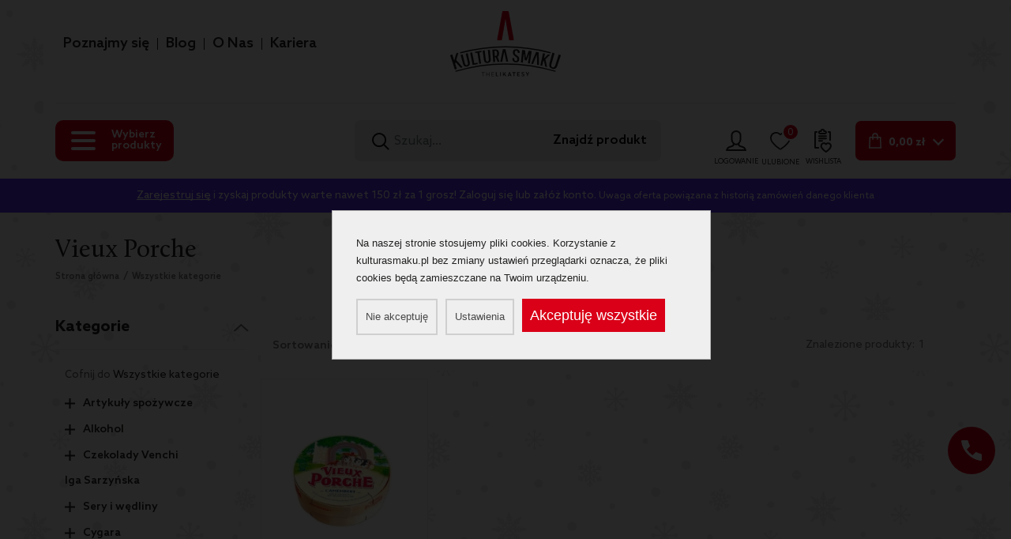

--- FILE ---
content_type: text/html; charset=UTF-8
request_url: https://kulturasmaku.pl/stats.php
body_size: -147
content:
{"status":1,"key":"e77c7527509d2f74588f98a19cff16f8jsnNx"}

--- FILE ---
content_type: text/css;charset=UTF-8
request_url: https://kulturasmaku.pl/KulturaSmaku/css/867799c56d03973736476f38796bc4d1.55.56.57.58.59.60.61.62.63.64.65.66.67.68.69.70.71.72.73.74.75.76.77.78.79.80.81.82.83.84.85.86.87.88.102.13.2.3.4.7.9.15.14.16.17.18.20.21.19.36.26.40.29.39.89.101.400.103.302.4.757.css
body_size: 88376
content:
/*!
 * Bootstrap v4.6.1 (https://getbootstrap.com/)
 * Copyright 2011-2021 The Bootstrap Authors
 * Copyright 2011-2021 Twitter, Inc.
 * Licensed under MIT (https://github.com/twbs/bootstrap/blob/main/LICENSE)
 */
:root{--blue:#007bff;--indigo:#6610f2;--purple:#6f42c1;--pink:#e83e8c;--red:#dc3545;--orange:#fd7e14;--yellow:#ffc107;--green:#28a745;--teal:#20c997;--cyan:#17a2b8;--white:#fff;--gray:#6c757d;--gray-dark:#343a40;--primary:#007bff;--secondary:#6c757d;--success:#28a745;--info:#17a2b8;--warning:#ffc107;--danger:#dc3545;--light:#f8f9fa;--dark:#343a40;--breakpoint-xs:0;--breakpoint-sm:576px;--breakpoint-md:768px;--breakpoint-lg:992px;--breakpoint-xl:1200px;--font-family-sans-serif:-apple-system,BlinkMacSystemFont,"Segoe UI",Roboto,"Helvetica Neue",Arial,"Noto Sans","Liberation Sans",sans-serif,"Apple Color Emoji","Segoe UI Emoji","Segoe UI Symbol","Noto Color Emoji";--font-family-monospace:SFMono-Regular,Menlo,Monaco,Consolas,"Liberation Mono","Courier New",monospace} 
/*!
 * Bootstrap v4.6.1 (https://getbootstrap.com/)
 * Copyright 2011-2021 The Bootstrap Authors
 * Copyright 2011-2021 Twitter, Inc.
 * Licensed under MIT (https://github.com/twbs/bootstrap/blob/main/LICENSE)
 */
*,*:before,*:after{box-sizing:border-box}html{font-family:sans-serif;line-height:1.15;-webkit-text-size-adjust:100%;-webkit-tap-highlight-color:rgba(0,0,0,0)}article,aside,figcaption,figure,footer,header,hgroup,main,nav,section{display:block}body{margin:0;font-family:-apple-system,BlinkMacSystemFont,"Segoe UI",Roboto,"Helvetica Neue",Arial,"Noto Sans","Liberation Sans",sans-serif,"Apple Color Emoji","Segoe UI Emoji","Segoe UI Symbol","Noto Color Emoji";font-size:1rem;font-weight:400;line-height:1.5;color:#212529;text-align:left;background-color:#fff}[tabindex="-1"]:focus:not(:focus-visible){outline:0 !important}hr{box-sizing:content-box;height:0;overflow:visible}h1,h2,h3,h4,h5,h6{margin-top:0;margin-bottom:.5rem}p{margin-top:0;margin-bottom:1rem}abbr[title],abbr[data-original-title]{text-decoration:underline;text-decoration:underline dotted;cursor:help;border-bottom:0;text-decoration-skip-ink:none}address{margin-bottom:1rem;font-style:normal;line-height:inherit}ol,ul,dl{margin-top:0;margin-bottom:1rem}ol ol,ul ul,ol ul,ul ol{margin-bottom:0}dt{font-weight:700}dd{margin-bottom:.5rem;margin-left:0}blockquote{margin:0 0 1rem}b,strong{font-weight:bolder}small{font-size:80%}sub,sup{position:relative;font-size:75%;line-height:0;vertical-align:baseline}sub{bottom:-.25em}sup{top:-.5em}a{color:#007bff;text-decoration:none;background-color:transparent}a:hover{color:#0056b3;text-decoration:underline}a:not([href]):not([class]){color:inherit;text-decoration:none}a:not([href]):not([class]):hover{color:inherit;text-decoration:none}pre,code,kbd,samp{font-family:SFMono-Regular,Menlo,Monaco,Consolas,"Liberation Mono","Courier New",monospace;font-size:1em}pre{margin-top:0;margin-bottom:1rem;overflow:auto;-ms-overflow-style:scrollbar}figure{margin:0 0 1rem}img{vertical-align:middle;border-style:none}svg{overflow:hidden;vertical-align:middle}table{border-collapse:collapse}caption{padding-top:.75rem;padding-bottom:.75rem;color:#6c757d;text-align:left;caption-side:bottom}th{text-align:inherit;text-align:-webkit-match-parent}label{display:inline-block;margin-bottom:.5rem}button{border-radius:0}button:focus:not(:focus-visible){outline:0}input,button,select,optgroup,textarea{margin:0;font-family:inherit;font-size:inherit;line-height:inherit}button,input{overflow:visible}button,select{text-transform:none}[role=button]{cursor:pointer}select{word-wrap:normal}button,[type=button],[type=reset],[type=submit]{-webkit-appearance:button}button:not(:disabled),[type=button]:not(:disabled),[type=reset]:not(:disabled),[type=submit]:not(:disabled){cursor:pointer}button::-moz-focus-inner,[type=button]::-moz-focus-inner,[type=reset]::-moz-focus-inner,[type=submit]::-moz-focus-inner{padding:0;border-style:none}input[type=radio],input[type=checkbox]{box-sizing:border-box;padding:0}textarea{overflow:auto;resize:vertical}fieldset{min-width:0;padding:0;margin:0;border:0}legend{display:block;width:100%;max-width:100%;padding:0;margin-bottom:.5rem;font-size:1.5rem;line-height:inherit;color:inherit;white-space:normal}progress{vertical-align:baseline}[type=number]::-webkit-inner-spin-button,[type=number]::-webkit-outer-spin-button{height:auto}[type=search]{outline-offset:-2px;-webkit-appearance:none}[type=search]::-webkit-search-decoration{-webkit-appearance:none}::-webkit-file-upload-button{font:inherit;-webkit-appearance:button}output{display:inline-block}summary{display:list-item;cursor:pointer}template{display:none}[hidden]{display:none !important} 
/*!
 * Bootstrap v4.6.1 (https://getbootstrap.com/)
 * Copyright 2011-2021 The Bootstrap Authors
 * Copyright 2011-2021 Twitter, Inc.
 * Licensed under MIT (https://github.com/twbs/bootstrap/blob/main/LICENSE)
 */
h1,h2,h3,h4,h5,h6,.h1,.h2,.h3,.h4,.h5,.h6{margin-bottom:.5rem;font-weight:500;line-height:1.2}h1,.h1{font-size:2.5rem}h2,.h2{font-size:2rem}h3,.h3{font-size:1.75rem}h4,.h4{font-size:1.5rem}h5,.h5{font-size:1.25rem}h6,.h6{font-size:1rem}.lead{font-size:1.25rem;font-weight:300}.display-1{font-size:6rem;font-weight:300;line-height:1.2}.display-2{font-size:5.5rem;font-weight:300;line-height:1.2}.display-3{font-size:4.5rem;font-weight:300;line-height:1.2}.display-4{font-size:3.5rem;font-weight:300;line-height:1.2}hr{margin-top:1rem;margin-bottom:1rem;border:0;border-top:1px solid rgba(0,0,0,.1)}small,.small{font-size:80%;font-weight:400}mark,.mark{padding:.2em;background-color:#fcf8e3}.list-unstyled{padding-left:0;list-style:none}.list-inline{padding-left:0;list-style:none}.list-inline-item{display:inline-block}.list-inline-item:not(:last-child){margin-right:.5rem}.initialism{font-size:90%;text-transform:uppercase}.blockquote{margin-bottom:1rem;font-size:1.25rem}.blockquote-footer{display:block;font-size:80%;color:#6c757d}.blockquote-footer:before{content:"— "} 
/*!
 * Bootstrap v4.6.1 (https://getbootstrap.com/)
 * Copyright 2011-2021 The Bootstrap Authors
 * Copyright 2011-2021 Twitter, Inc.
 * Licensed under MIT (https://github.com/twbs/bootstrap/blob/main/LICENSE)
 */
.img-fluid{max-width:100%;height:auto}.img-thumbnail{padding:.25rem;background-color:#fff;border:1px solid #dee2e6;border-radius:.25rem;max-width:100%;height:auto}.figure{display:inline-block}.figure-img{margin-bottom:.5rem;line-height:1}.figure-caption{font-size:90%;color:#6c757d} 
/*!
 * Bootstrap v4.6.1 (https://getbootstrap.com/)
 * Copyright 2011-2021 The Bootstrap Authors
 * Copyright 2011-2021 Twitter, Inc.
 * Licensed under MIT (https://github.com/twbs/bootstrap/blob/main/LICENSE)
 */
code{font-size:87.5%;color:#e83e8c;word-wrap:break-word}a>code{color:inherit}kbd{padding:.2rem .4rem;font-size:87.5%;color:#fff;background-color:#212529;border-radius:.2rem}kbd kbd{padding:0;font-size:100%;font-weight:700}pre{display:block;font-size:87.5%;color:#212529}pre code{font-size:inherit;color:inherit;word-break:normal}.pre-scrollable{max-height:340px;overflow-y:scroll} 
/*!
 * Bootstrap v4.6.1 (https://getbootstrap.com/)
 * Copyright 2011-2021 The Bootstrap Authors
 * Copyright 2011-2021 Twitter, Inc.
 * Licensed under MIT (https://github.com/twbs/bootstrap/blob/main/LICENSE)
 */
.container,.container-fluid,.container-xl,.container-lg,.container-md,.container-sm{width:100%;padding-right:15px;padding-left:15px;margin-right:auto;margin-left:auto}@media (min-width:576px){.container-sm,.container{max-width:540px}}@media (min-width:768px){.container-md,.container-sm,.container{max-width:720px}}@media (min-width:992px){.container-lg,.container-md,.container-sm,.container{max-width:960px}}@media (min-width:1200px){.container-xl,.container-lg,.container-md,.container-sm,.container{max-width:1140px}}.row{display:flex;flex-wrap:wrap;margin-right:-15px;margin-left:-15px}.no-gutters{margin-right:0;margin-left:0}.no-gutters>.col,.no-gutters>[class*=col-]{padding-right:0;padding-left:0}.col-xl,.col-xl-auto,.col-xl-12,.col-xl-11,.col-xl-10,.col-xl-9,.col-xl-8,.col-xl-7,.col-xl-6,.col-xl-5,.col-xl-4,.col-xl-3,.col-xl-2,.col-xl-1,.col-lg,.col-lg-auto,.col-lg-12,.col-lg-11,.col-lg-10,.col-lg-9,.col-lg-8,.col-lg-7,.col-lg-6,.col-lg-5,.col-lg-4,.col-lg-3,.col-lg-2,.col-lg-1,.col-md,.col-md-auto,.col-md-12,.col-md-11,.col-md-10,.col-md-9,.col-md-8,.col-md-7,.col-md-6,.col-md-5,.col-md-4,.col-md-3,.col-md-2,.col-md-1,.col-sm,.col-sm-auto,.col-sm-12,.col-sm-11,.col-sm-10,.col-sm-9,.col-sm-8,.col-sm-7,.col-sm-6,.col-sm-5,.col-sm-4,.col-sm-3,.col-sm-2,.col-sm-1,.col,.col-auto,.col-12,.col-11,.col-10,.col-9,.col-8,.col-7,.col-6,.col-5,.col-4,.col-3,.col-2,.col-1{position:relative;width:100%;padding-right:15px;padding-left:15px}.col{flex-basis:0;flex-grow:1;max-width:100%}.row-cols-1>*{flex:0 0 100%;max-width:100%}.row-cols-2>*{flex:0 0 50%;max-width:50%}.row-cols-3>*{flex:0 0 33.3333333333%;max-width:33.3333333333%}.row-cols-4>*{flex:0 0 25%;max-width:25%}.row-cols-5>*{flex:0 0 20%;max-width:20%}.row-cols-6>*{flex:0 0 16.6666666667%;max-width:16.6666666667%}.col-auto{flex:0 0 auto;width:auto;max-width:100%}.col-1{flex:0 0 8.33333333%;max-width:8.33333333%}.col-2{flex:0 0 16.66666667%;max-width:16.66666667%}.col-3{flex:0 0 25%;max-width:25%}.col-4{flex:0 0 33.33333333%;max-width:33.33333333%}.col-5{flex:0 0 41.66666667%;max-width:41.66666667%}.col-6{flex:0 0 50%;max-width:50%}.col-7{flex:0 0 58.33333333%;max-width:58.33333333%}.col-8{flex:0 0 66.66666667%;max-width:66.66666667%}.col-9{flex:0 0 75%;max-width:75%}.col-10{flex:0 0 83.33333333%;max-width:83.33333333%}.col-11{flex:0 0 91.66666667%;max-width:91.66666667%}.col-12{flex:0 0 100%;max-width:100%}.order-first{order:-1}.order-last{order:13}.order-0{order:0}.order-1{order:1}.order-2{order:2}.order-3{order:3}.order-4{order:4}.order-5{order:5}.order-6{order:6}.order-7{order:7}.order-8{order:8}.order-9{order:9}.order-10{order:10}.order-11{order:11}.order-12{order:12}.offset-1{margin-left:8.33333333%}.offset-2{margin-left:16.66666667%}.offset-3{margin-left:25%}.offset-4{margin-left:33.33333333%}.offset-5{margin-left:41.66666667%}.offset-6{margin-left:50%}.offset-7{margin-left:58.33333333%}.offset-8{margin-left:66.66666667%}.offset-9{margin-left:75%}.offset-10{margin-left:83.33333333%}.offset-11{margin-left:91.66666667%}@media (min-width:576px){.col-sm{flex-basis:0;flex-grow:1;max-width:100%}.row-cols-sm-1>*{flex:0 0 100%;max-width:100%}.row-cols-sm-2>*{flex:0 0 50%;max-width:50%}.row-cols-sm-3>*{flex:0 0 33.3333333333%;max-width:33.3333333333%}.row-cols-sm-4>*{flex:0 0 25%;max-width:25%}.row-cols-sm-5>*{flex:0 0 20%;max-width:20%}.row-cols-sm-6>*{flex:0 0 16.6666666667%;max-width:16.6666666667%}.col-sm-auto{flex:0 0 auto;width:auto;max-width:100%}.col-sm-1{flex:0 0 8.33333333%;max-width:8.33333333%}.col-sm-2{flex:0 0 16.66666667%;max-width:16.66666667%}.col-sm-3{flex:0 0 25%;max-width:25%}.col-sm-4{flex:0 0 33.33333333%;max-width:33.33333333%}.col-sm-5{flex:0 0 41.66666667%;max-width:41.66666667%}.col-sm-6{flex:0 0 50%;max-width:50%}.col-sm-7{flex:0 0 58.33333333%;max-width:58.33333333%}.col-sm-8{flex:0 0 66.66666667%;max-width:66.66666667%}.col-sm-9{flex:0 0 75%;max-width:75%}.col-sm-10{flex:0 0 83.33333333%;max-width:83.33333333%}.col-sm-11{flex:0 0 91.66666667%;max-width:91.66666667%}.col-sm-12{flex:0 0 100%;max-width:100%}.order-sm-first{order:-1}.order-sm-last{order:13}.order-sm-0{order:0}.order-sm-1{order:1}.order-sm-2{order:2}.order-sm-3{order:3}.order-sm-4{order:4}.order-sm-5{order:5}.order-sm-6{order:6}.order-sm-7{order:7}.order-sm-8{order:8}.order-sm-9{order:9}.order-sm-10{order:10}.order-sm-11{order:11}.order-sm-12{order:12}.offset-sm-0{margin-left:0}.offset-sm-1{margin-left:8.33333333%}.offset-sm-2{margin-left:16.66666667%}.offset-sm-3{margin-left:25%}.offset-sm-4{margin-left:33.33333333%}.offset-sm-5{margin-left:41.66666667%}.offset-sm-6{margin-left:50%}.offset-sm-7{margin-left:58.33333333%}.offset-sm-8{margin-left:66.66666667%}.offset-sm-9{margin-left:75%}.offset-sm-10{margin-left:83.33333333%}.offset-sm-11{margin-left:91.66666667%}}@media (min-width:768px){.col-md{flex-basis:0;flex-grow:1;max-width:100%}.row-cols-md-1>*{flex:0 0 100%;max-width:100%}.row-cols-md-2>*{flex:0 0 50%;max-width:50%}.row-cols-md-3>*{flex:0 0 33.3333333333%;max-width:33.3333333333%}.row-cols-md-4>*{flex:0 0 25%;max-width:25%}.row-cols-md-5>*{flex:0 0 20%;max-width:20%}.row-cols-md-6>*{flex:0 0 16.6666666667%;max-width:16.6666666667%}.col-md-auto{flex:0 0 auto;width:auto;max-width:100%}.col-md-1{flex:0 0 8.33333333%;max-width:8.33333333%}.col-md-2{flex:0 0 16.66666667%;max-width:16.66666667%}.col-md-3{flex:0 0 25%;max-width:25%}.col-md-4{flex:0 0 33.33333333%;max-width:33.33333333%}.col-md-5{flex:0 0 41.66666667%;max-width:41.66666667%}.col-md-6{flex:0 0 50%;max-width:50%}.col-md-7{flex:0 0 58.33333333%;max-width:58.33333333%}.col-md-8{flex:0 0 66.66666667%;max-width:66.66666667%}.col-md-9{flex:0 0 75%;max-width:75%}.col-md-10{flex:0 0 83.33333333%;max-width:83.33333333%}.col-md-11{flex:0 0 91.66666667%;max-width:91.66666667%}.col-md-12{flex:0 0 100%;max-width:100%}.order-md-first{order:-1}.order-md-last{order:13}.order-md-0{order:0}.order-md-1{order:1}.order-md-2{order:2}.order-md-3{order:3}.order-md-4{order:4}.order-md-5{order:5}.order-md-6{order:6}.order-md-7{order:7}.order-md-8{order:8}.order-md-9{order:9}.order-md-10{order:10}.order-md-11{order:11}.order-md-12{order:12}.offset-md-0{margin-left:0}.offset-md-1{margin-left:8.33333333%}.offset-md-2{margin-left:16.66666667%}.offset-md-3{margin-left:25%}.offset-md-4{margin-left:33.33333333%}.offset-md-5{margin-left:41.66666667%}.offset-md-6{margin-left:50%}.offset-md-7{margin-left:58.33333333%}.offset-md-8{margin-left:66.66666667%}.offset-md-9{margin-left:75%}.offset-md-10{margin-left:83.33333333%}.offset-md-11{margin-left:91.66666667%}}@media (min-width:992px){.col-lg{flex-basis:0;flex-grow:1;max-width:100%}.row-cols-lg-1>*{flex:0 0 100%;max-width:100%}.row-cols-lg-2>*{flex:0 0 50%;max-width:50%}.row-cols-lg-3>*{flex:0 0 33.3333333333%;max-width:33.3333333333%}.row-cols-lg-4>*{flex:0 0 25%;max-width:25%}.row-cols-lg-5>*{flex:0 0 20%;max-width:20%}.row-cols-lg-6>*{flex:0 0 16.6666666667%;max-width:16.6666666667%}.col-lg-auto{flex:0 0 auto;width:auto;max-width:100%}.col-lg-1{flex:0 0 8.33333333%;max-width:8.33333333%}.col-lg-2{flex:0 0 16.66666667%;max-width:16.66666667%}.col-lg-3{flex:0 0 25%;max-width:25%}.col-lg-4{flex:0 0 33.33333333%;max-width:33.33333333%}.col-lg-5{flex:0 0 41.66666667%;max-width:41.66666667%}.col-lg-6{flex:0 0 50%;max-width:50%}.col-lg-7{flex:0 0 58.33333333%;max-width:58.33333333%}.col-lg-8{flex:0 0 66.66666667%;max-width:66.66666667%}.col-lg-9{flex:0 0 75%;max-width:75%}.col-lg-10{flex:0 0 83.33333333%;max-width:83.33333333%}.col-lg-11{flex:0 0 91.66666667%;max-width:91.66666667%}.col-lg-12{flex:0 0 100%;max-width:100%}.order-lg-first{order:-1}.order-lg-last{order:13}.order-lg-0{order:0}.order-lg-1{order:1}.order-lg-2{order:2}.order-lg-3{order:3}.order-lg-4{order:4}.order-lg-5{order:5}.order-lg-6{order:6}.order-lg-7{order:7}.order-lg-8{order:8}.order-lg-9{order:9}.order-lg-10{order:10}.order-lg-11{order:11}.order-lg-12{order:12}.offset-lg-0{margin-left:0}.offset-lg-1{margin-left:8.33333333%}.offset-lg-2{margin-left:16.66666667%}.offset-lg-3{margin-left:25%}.offset-lg-4{margin-left:33.33333333%}.offset-lg-5{margin-left:41.66666667%}.offset-lg-6{margin-left:50%}.offset-lg-7{margin-left:58.33333333%}.offset-lg-8{margin-left:66.66666667%}.offset-lg-9{margin-left:75%}.offset-lg-10{margin-left:83.33333333%}.offset-lg-11{margin-left:91.66666667%}}@media (min-width:1200px){.col-xl{flex-basis:0;flex-grow:1;max-width:100%}.row-cols-xl-1>*{flex:0 0 100%;max-width:100%}.row-cols-xl-2>*{flex:0 0 50%;max-width:50%}.row-cols-xl-3>*{flex:0 0 33.3333333333%;max-width:33.3333333333%}.row-cols-xl-4>*{flex:0 0 25%;max-width:25%}.row-cols-xl-5>*{flex:0 0 20%;max-width:20%}.row-cols-xl-6>*{flex:0 0 16.6666666667%;max-width:16.6666666667%}.col-xl-auto{flex:0 0 auto;width:auto;max-width:100%}.col-xl-1{flex:0 0 8.33333333%;max-width:8.33333333%}.col-xl-2{flex:0 0 16.66666667%;max-width:16.66666667%}.col-xl-3{flex:0 0 25%;max-width:25%}.col-xl-4{flex:0 0 33.33333333%;max-width:33.33333333%}.col-xl-5{flex:0 0 41.66666667%;max-width:41.66666667%}.col-xl-6{flex:0 0 50%;max-width:50%}.col-xl-7{flex:0 0 58.33333333%;max-width:58.33333333%}.col-xl-8{flex:0 0 66.66666667%;max-width:66.66666667%}.col-xl-9{flex:0 0 75%;max-width:75%}.col-xl-10{flex:0 0 83.33333333%;max-width:83.33333333%}.col-xl-11{flex:0 0 91.66666667%;max-width:91.66666667%}.col-xl-12{flex:0 0 100%;max-width:100%}.order-xl-first{order:-1}.order-xl-last{order:13}.order-xl-0{order:0}.order-xl-1{order:1}.order-xl-2{order:2}.order-xl-3{order:3}.order-xl-4{order:4}.order-xl-5{order:5}.order-xl-6{order:6}.order-xl-7{order:7}.order-xl-8{order:8}.order-xl-9{order:9}.order-xl-10{order:10}.order-xl-11{order:11}.order-xl-12{order:12}.offset-xl-0{margin-left:0}.offset-xl-1{margin-left:8.33333333%}.offset-xl-2{margin-left:16.66666667%}.offset-xl-3{margin-left:25%}.offset-xl-4{margin-left:33.33333333%}.offset-xl-5{margin-left:41.66666667%}.offset-xl-6{margin-left:50%}.offset-xl-7{margin-left:58.33333333%}.offset-xl-8{margin-left:66.66666667%}.offset-xl-9{margin-left:75%}.offset-xl-10{margin-left:83.33333333%}.offset-xl-11{margin-left:91.66666667%}} 
/*!
 * Bootstrap v4.6.1 (https://getbootstrap.com/)
 * Copyright 2011-2021 The Bootstrap Authors
 * Copyright 2011-2021 Twitter, Inc.
 * Licensed under MIT (https://github.com/twbs/bootstrap/blob/main/LICENSE)
 */
.table{width:100%;margin-bottom:1rem;color:#212529}.table th,.table td{padding:.75rem;vertical-align:top;border-top:1px solid #dee2e6}.table thead th{vertical-align:bottom;border-bottom:2px solid #dee2e6}.table tbody+tbody{border-top:2px solid #dee2e6}.table-sm th,.table-sm td{padding:.3rem}.table-bordered{border:1px solid #dee2e6}.table-bordered th,.table-bordered td{border:1px solid #dee2e6}.table-bordered thead th,.table-bordered thead td{border-bottom-width:2px}.table-borderless th,.table-borderless td,.table-borderless thead th,.table-borderless tbody+tbody{border:0}.table-striped tbody tr:nth-of-type(odd){background-color:rgba(0,0,0,.05)}.table-hover tbody tr:hover{color:#212529;background-color:rgba(0,0,0,.075)}.table-primary,.table-primary>th,.table-primary>td{background-color:#b8daff}.table-primary th,.table-primary td,.table-primary thead th,.table-primary tbody+tbody{border-color:#7abaff}.table-hover .table-primary:hover{background-color:#9fcdff}.table-hover .table-primary:hover>td,.table-hover .table-primary:hover>th{background-color:#9fcdff}.table-secondary,.table-secondary>th,.table-secondary>td{background-color:#d6d8db}.table-secondary th,.table-secondary td,.table-secondary thead th,.table-secondary tbody+tbody{border-color:#b3b7bb}.table-hover .table-secondary:hover{background-color:#c8cbcf}.table-hover .table-secondary:hover>td,.table-hover .table-secondary:hover>th{background-color:#c8cbcf}.table-success,.table-success>th,.table-success>td{background-color:#c3e6cb}.table-success th,.table-success td,.table-success thead th,.table-success tbody+tbody{border-color:#8fd19e}.table-hover .table-success:hover{background-color:#b1dfbb}.table-hover .table-success:hover>td,.table-hover .table-success:hover>th{background-color:#b1dfbb}.table-info,.table-info>th,.table-info>td{background-color:#bee5eb}.table-info th,.table-info td,.table-info thead th,.table-info tbody+tbody{border-color:#86cfda}.table-hover .table-info:hover{background-color:#abdde5}.table-hover .table-info:hover>td,.table-hover .table-info:hover>th{background-color:#abdde5}.table-warning,.table-warning>th,.table-warning>td{background-color:#ffeeba}.table-warning th,.table-warning td,.table-warning thead th,.table-warning tbody+tbody{border-color:#ffdf7e}.table-hover .table-warning:hover{background-color:#ffe8a1}.table-hover .table-warning:hover>td,.table-hover .table-warning:hover>th{background-color:#ffe8a1}.table-danger,.table-danger>th,.table-danger>td{background-color:#f5c6cb}.table-danger th,.table-danger td,.table-danger thead th,.table-danger tbody+tbody{border-color:#ed969e}.table-hover .table-danger:hover{background-color:#f1b0b7}.table-hover .table-danger:hover>td,.table-hover .table-danger:hover>th{background-color:#f1b0b7}.table-light,.table-light>th,.table-light>td{background-color:#fdfdfe}.table-light th,.table-light td,.table-light thead th,.table-light tbody+tbody{border-color:#fbfcfc}.table-hover .table-light:hover{background-color:#ececf6}.table-hover .table-light:hover>td,.table-hover .table-light:hover>th{background-color:#ececf6}.table-dark,.table-dark>th,.table-dark>td{background-color:#c6c8ca}.table-dark th,.table-dark td,.table-dark thead th,.table-dark tbody+tbody{border-color:#95999c}.table-hover .table-dark:hover{background-color:#b9bbbe}.table-hover .table-dark:hover>td,.table-hover .table-dark:hover>th{background-color:#b9bbbe}.table-active,.table-active>th,.table-active>td{background-color:rgba(0,0,0,.075)}.table-hover .table-active:hover{background-color:rgba(0,0,0,.075)}.table-hover .table-active:hover>td,.table-hover .table-active:hover>th{background-color:rgba(0,0,0,.075)}.table .thead-dark th{color:#fff;background-color:#343a40;border-color:#454d55}.table .thead-light th{color:#495057;background-color:#e9ecef;border-color:#dee2e6}.table-dark{color:#fff;background-color:#343a40}.table-dark th,.table-dark td,.table-dark thead th{border-color:#454d55}.table-dark.table-bordered{border:0}.table-dark.table-striped tbody tr:nth-of-type(odd){background-color:rgba(255,255,255,.05)}.table-dark.table-hover tbody tr:hover{color:#fff;background-color:rgba(255,255,255,.075)}@media (max-width:575.98px){.table-responsive-sm{display:block;width:100%;overflow-x:auto;-webkit-overflow-scrolling:touch}.table-responsive-sm>.table-bordered{border:0}}@media (max-width:767.98px){.table-responsive-md{display:block;width:100%;overflow-x:auto;-webkit-overflow-scrolling:touch}.table-responsive-md>.table-bordered{border:0}}@media (max-width:991.98px){.table-responsive-lg{display:block;width:100%;overflow-x:auto;-webkit-overflow-scrolling:touch}.table-responsive-lg>.table-bordered{border:0}}@media (max-width:1199.98px){.table-responsive-xl{display:block;width:100%;overflow-x:auto;-webkit-overflow-scrolling:touch}.table-responsive-xl>.table-bordered{border:0}}.table-responsive{display:block;width:100%;overflow-x:auto;-webkit-overflow-scrolling:touch}.table-responsive>.table-bordered{border:0} 
/*!
 * Bootstrap v4.6.1 (https://getbootstrap.com/)
 * Copyright 2011-2021 The Bootstrap Authors
 * Copyright 2011-2021 Twitter, Inc.
 * Licensed under MIT (https://github.com/twbs/bootstrap/blob/main/LICENSE)
 */
.form-control{display:block;width:100%;height:calc(1.5em + .75rem + 2px);padding:.375rem .75rem;font-size:1rem;font-weight:400;line-height:1.5;color:#495057;background-color:#fff;background-clip:padding-box;border:1px solid #ced4da;border-radius:.25rem;transition:border-color .15s ease-in-out,box-shadow .15s ease-in-out}@media (prefers-reduced-motion:reduce){.form-control{transition:none}}.form-control::-ms-expand{background-color:transparent;border:0}.form-control:focus{color:#495057;background-color:#fff;border-color:#80bdff;outline:0;box-shadow:0 0 0 .2rem rgba(0,123,255,.25)}.form-control::placeholder{color:#6c757d;opacity:1}.form-control:disabled,.form-control[readonly]{background-color:#e9ecef;opacity:1}input[type=date].form-control,input[type=time].form-control,input[type=datetime-local].form-control,input[type=month].form-control{appearance:none}select.form-control:-moz-focusring{color:transparent;text-shadow:0 0 0 #495057}select.form-control:focus::-ms-value{color:#495057;background-color:#fff}.form-control-file,.form-control-range{display:block;width:100%}.col-form-label{padding-top:calc(.375rem + 1px);padding-bottom:calc(.375rem + 1px);margin-bottom:0;font-size:inherit;line-height:1.5}.col-form-label-lg{padding-top:calc(.5rem + 1px);padding-bottom:calc(.5rem + 1px);font-size:1.25rem;line-height:1.5}.col-form-label-sm{padding-top:calc(.25rem + 1px);padding-bottom:calc(.25rem + 1px);font-size:.875rem;line-height:1.5}.form-control-plaintext{display:block;width:100%;padding:.375rem 0;margin-bottom:0;font-size:1rem;line-height:1.5;color:#212529;background-color:transparent;border:solid transparent;border-width:1px 0}.form-control-plaintext.form-control-sm,.form-control-plaintext.form-control-lg{padding-right:0;padding-left:0}.form-control-sm{height:calc(1.5em + .5rem + 2px);padding:.25rem .5rem;font-size:.875rem;line-height:1.5;border-radius:.2rem}.form-control-lg{height:calc(1.5em + 1rem + 2px);padding:.5rem 1rem;font-size:1.25rem;line-height:1.5;border-radius:.3rem}select.form-control[size],select.form-control[multiple]{height:auto}textarea.form-control{height:auto}.form-group{margin-bottom:1rem}.form-text{display:block;margin-top:.25rem}.form-row{display:flex;flex-wrap:wrap;margin-right:-5px;margin-left:-5px}.form-row>.col,.form-row>[class*=col-]{padding-right:5px;padding-left:5px}.form-check{position:relative;display:block;padding-left:1.25rem}.form-check-input{position:absolute;margin-top:.3rem;margin-left:-1.25rem}.form-check-input[disabled]~.form-check-label,.form-check-input:disabled~.form-check-label{color:#6c757d}.form-check-label{margin-bottom:0}.form-check-inline{display:inline-flex;align-items:center;padding-left:0;margin-right:.75rem}.form-check-inline .form-check-input{position:static;margin-top:0;margin-right:.3125rem;margin-left:0}.valid-feedback{display:none;width:100%;margin-top:.25rem;font-size:80%;color:#28a745}.valid-tooltip{position:absolute;top:100%;left:0;z-index:5;display:none;max-width:100%;padding:.25rem .5rem;margin-top:.1rem;font-size:.875rem;line-height:1.5;color:#fff;background-color:rgba(40,167,69,.9);border-radius:.25rem}.form-row>.col>.valid-tooltip,.form-row>[class*=col-]>.valid-tooltip{left:5px}.was-validated :valid~.valid-feedback,.was-validated :valid~.valid-tooltip,.is-valid~.valid-feedback,.is-valid~.valid-tooltip{display:block}.was-validated .form-control:valid,.form-control.is-valid{border-color:#28a745;padding-right:calc(1.5em + .75rem) !important;background-image:url("data:image/svg+xml,%3csvg xmlns='http://www.w3.org/2000/svg' width='8' height='8' viewBox='0 0 8 8'%3e%3cpath fill='%2328a745' d='M2.3 6.73L.6 4.53c-.4-1.04.46-1.4 1.1-.8l1.1 1.4 3.4-3.8c.6-.63 1.6-.27 1.2.7l-4 4.6c-.43.5-.8.4-1.1.1z'/%3e%3c/svg%3e");background-repeat:no-repeat;background-position:right calc(.375em + .1875rem) center;background-size:calc(.75em + .375rem) calc(.75em + .375rem)}.was-validated .form-control:valid:focus,.form-control.is-valid:focus{border-color:#28a745;box-shadow:0 0 0 .2rem rgba(40,167,69,.25)}.was-validated select.form-control:valid,select.form-control.is-valid{padding-right:3rem !important;background-position:right 1.5rem center}.was-validated textarea.form-control:valid,textarea.form-control.is-valid{padding-right:calc(1.5em + .75rem);background-position:top calc(.375em + .1875rem) right calc(.375em + .1875rem)}.was-validated .custom-select:valid,.custom-select.is-valid{border-color:#28a745;padding-right:calc(.75em + 2.3125rem) !important;background:url("data:image/svg+xml,%3csvg xmlns='http://www.w3.org/2000/svg' width='4' height='5' viewBox='0 0 4 5'%3e%3cpath fill='%23343a40' d='M2 0L0 2h4zm0 5L0 3h4z'/%3e%3c/svg%3e") right .75rem center/8px 10px no-repeat,#fff url("data:image/svg+xml,%3csvg xmlns='http://www.w3.org/2000/svg' width='8' height='8' viewBox='0 0 8 8'%3e%3cpath fill='%2328a745' d='M2.3 6.73L.6 4.53c-.4-1.04.46-1.4 1.1-.8l1.1 1.4 3.4-3.8c.6-.63 1.6-.27 1.2.7l-4 4.6c-.43.5-.8.4-1.1.1z'/%3e%3c/svg%3e") center right 1.75rem/calc(.75em + .375rem) calc(.75em + .375rem) no-repeat}.was-validated .custom-select:valid:focus,.custom-select.is-valid:focus{border-color:#28a745;box-shadow:0 0 0 .2rem rgba(40,167,69,.25)}.was-validated .form-check-input:valid~.form-check-label,.form-check-input.is-valid~.form-check-label{color:#28a745}.was-validated .form-check-input:valid~.valid-feedback,.was-validated .form-check-input:valid~.valid-tooltip,.form-check-input.is-valid~.valid-feedback,.form-check-input.is-valid~.valid-tooltip{display:block}.was-validated .custom-control-input:valid~.custom-control-label,.custom-control-input.is-valid~.custom-control-label{color:#28a745}.was-validated .custom-control-input:valid~.custom-control-label:before,.custom-control-input.is-valid~.custom-control-label:before{border-color:#28a745}.was-validated .custom-control-input:valid:checked~.custom-control-label:before,.custom-control-input.is-valid:checked~.custom-control-label:before{border-color:#34ce57;background-color:#34ce57}.was-validated .custom-control-input:valid:focus~.custom-control-label:before,.custom-control-input.is-valid:focus~.custom-control-label:before{box-shadow:0 0 0 .2rem rgba(40,167,69,.25)}.was-validated .custom-control-input:valid:focus:not(:checked)~.custom-control-label:before,.custom-control-input.is-valid:focus:not(:checked)~.custom-control-label:before{border-color:#28a745}.was-validated .custom-file-input:valid~.custom-file-label,.custom-file-input.is-valid~.custom-file-label{border-color:#28a745}.was-validated .custom-file-input:valid:focus~.custom-file-label,.custom-file-input.is-valid:focus~.custom-file-label{border-color:#28a745;box-shadow:0 0 0 .2rem rgba(40,167,69,.25)}.invalid-feedback{display:none;width:100%;margin-top:.25rem;font-size:80%;color:#dc3545}.invalid-tooltip{position:absolute;top:100%;left:0;z-index:5;display:none;max-width:100%;padding:.25rem .5rem;margin-top:.1rem;font-size:.875rem;line-height:1.5;color:#fff;background-color:rgba(220,53,69,.9);border-radius:.25rem}.form-row>.col>.invalid-tooltip,.form-row>[class*=col-]>.invalid-tooltip{left:5px}.was-validated :invalid~.invalid-feedback,.was-validated :invalid~.invalid-tooltip,.is-invalid~.invalid-feedback,.is-invalid~.invalid-tooltip{display:block}.was-validated .form-control:invalid,.form-control.is-invalid{border-color:#dc3545;padding-right:calc(1.5em + .75rem) !important;background-image:url("data:image/svg+xml,%3csvg xmlns='http://www.w3.org/2000/svg' width='12' height='12' fill='none' stroke='%23dc3545' viewBox='0 0 12 12'%3e%3ccircle cx='6' cy='6' r='4.5'/%3e%3cpath stroke-linejoin='round' d='M5.8 3.6h.4L6 6.5z'/%3e%3ccircle cx='6' cy='8.2' r='.6' fill='%23dc3545' stroke='none'/%3e%3c/svg%3e");background-repeat:no-repeat;background-position:right calc(.375em + .1875rem) center;background-size:calc(.75em + .375rem) calc(.75em + .375rem)}.was-validated .form-control:invalid:focus,.form-control.is-invalid:focus{border-color:#dc3545;box-shadow:0 0 0 .2rem rgba(220,53,69,.25)}.was-validated select.form-control:invalid,select.form-control.is-invalid{padding-right:3rem !important;background-position:right 1.5rem center}.was-validated textarea.form-control:invalid,textarea.form-control.is-invalid{padding-right:calc(1.5em + .75rem);background-position:top calc(.375em + .1875rem) right calc(.375em + .1875rem)}.was-validated .custom-select:invalid,.custom-select.is-invalid{border-color:#dc3545;padding-right:calc(.75em + 2.3125rem) !important;background:url("data:image/svg+xml,%3csvg xmlns='http://www.w3.org/2000/svg' width='4' height='5' viewBox='0 0 4 5'%3e%3cpath fill='%23343a40' d='M2 0L0 2h4zm0 5L0 3h4z'/%3e%3c/svg%3e") right .75rem center/8px 10px no-repeat,#fff url("data:image/svg+xml,%3csvg xmlns='http://www.w3.org/2000/svg' width='12' height='12' fill='none' stroke='%23dc3545' viewBox='0 0 12 12'%3e%3ccircle cx='6' cy='6' r='4.5'/%3e%3cpath stroke-linejoin='round' d='M5.8 3.6h.4L6 6.5z'/%3e%3ccircle cx='6' cy='8.2' r='.6' fill='%23dc3545' stroke='none'/%3e%3c/svg%3e") center right 1.75rem/calc(.75em + .375rem) calc(.75em + .375rem) no-repeat}.was-validated .custom-select:invalid:focus,.custom-select.is-invalid:focus{border-color:#dc3545;box-shadow:0 0 0 .2rem rgba(220,53,69,.25)}.was-validated .form-check-input:invalid~.form-check-label,.form-check-input.is-invalid~.form-check-label{color:#dc3545}.was-validated .form-check-input:invalid~.invalid-feedback,.was-validated .form-check-input:invalid~.invalid-tooltip,.form-check-input.is-invalid~.invalid-feedback,.form-check-input.is-invalid~.invalid-tooltip{display:block}.was-validated .custom-control-input:invalid~.custom-control-label,.custom-control-input.is-invalid~.custom-control-label{color:#dc3545}.was-validated .custom-control-input:invalid~.custom-control-label:before,.custom-control-input.is-invalid~.custom-control-label:before{border-color:#dc3545}.was-validated .custom-control-input:invalid:checked~.custom-control-label:before,.custom-control-input.is-invalid:checked~.custom-control-label:before{border-color:#e4606d;background-color:#e4606d}.was-validated .custom-control-input:invalid:focus~.custom-control-label:before,.custom-control-input.is-invalid:focus~.custom-control-label:before{box-shadow:0 0 0 .2rem rgba(220,53,69,.25)}.was-validated .custom-control-input:invalid:focus:not(:checked)~.custom-control-label:before,.custom-control-input.is-invalid:focus:not(:checked)~.custom-control-label:before{border-color:#dc3545}.was-validated .custom-file-input:invalid~.custom-file-label,.custom-file-input.is-invalid~.custom-file-label{border-color:#dc3545}.was-validated .custom-file-input:invalid:focus~.custom-file-label,.custom-file-input.is-invalid:focus~.custom-file-label{border-color:#dc3545;box-shadow:0 0 0 .2rem rgba(220,53,69,.25)}.form-inline{display:flex;flex-flow:row wrap;align-items:center}.form-inline .form-check{width:100%}@media (min-width:576px){.form-inline label{display:flex;align-items:center;justify-content:center;margin-bottom:0}.form-inline .form-group{display:flex;flex:0 0 auto;flex-flow:row wrap;align-items:center;margin-bottom:0}.form-inline .form-control{display:inline-block;width:auto;vertical-align:middle}.form-inline .form-control-plaintext{display:inline-block}.form-inline .input-group,.form-inline .custom-select{width:auto}.form-inline .form-check{display:flex;align-items:center;justify-content:center;width:auto;padding-left:0}.form-inline .form-check-input{position:relative;flex-shrink:0;margin-top:0;margin-right:.25rem;margin-left:0}.form-inline .custom-control{align-items:center;justify-content:center}.form-inline .custom-control-label{margin-bottom:0}} 
/*!
 * Bootstrap v4.6.1 (https://getbootstrap.com/)
 * Copyright 2011-2021 The Bootstrap Authors
 * Copyright 2011-2021 Twitter, Inc.
 * Licensed under MIT (https://github.com/twbs/bootstrap/blob/main/LICENSE)
 */
.btn{display:inline-block;font-weight:400;color:#212529;text-align:center;vertical-align:middle;user-select:none;background-color:transparent;border:1px solid transparent;padding:.375rem .75rem;font-size:1rem;line-height:1.5;border-radius:.25rem;transition:color .15s ease-in-out,background-color .15s ease-in-out,border-color .15s ease-in-out,box-shadow .15s ease-in-out}@media (prefers-reduced-motion:reduce){.btn{transition:none}}.btn:hover{color:#212529;text-decoration:none}.btn:focus,.btn.focus{outline:0;box-shadow:0 0 0 .2rem rgba(0,123,255,.25)}.btn.disabled,.btn:disabled{opacity:.65}.btn:not(:disabled):not(.disabled){cursor:pointer}a.btn.disabled,fieldset:disabled a.btn{pointer-events:none}.btn-primary{color:#fff;background-color:#007bff;border-color:#007bff}.btn-primary:hover{color:#fff;background-color:#0069d9;border-color:#0062cc}.btn-primary:focus,.btn-primary.focus{color:#fff;background-color:#0069d9;border-color:#0062cc;box-shadow:0 0 0 .2rem rgba(38,143,255,.5)}.btn-primary.disabled,.btn-primary:disabled{color:#fff;background-color:#007bff;border-color:#007bff}.btn-primary:not(:disabled):not(.disabled):active,.btn-primary:not(:disabled):not(.disabled).active,.show>.btn-primary.dropdown-toggle{color:#fff;background-color:#0062cc;border-color:#005cbf}.btn-primary:not(:disabled):not(.disabled):active:focus,.btn-primary:not(:disabled):not(.disabled).active:focus,.show>.btn-primary.dropdown-toggle:focus{box-shadow:0 0 0 .2rem rgba(38,143,255,.5)}.btn-secondary{color:#fff;background-color:#6c757d;border-color:#6c757d}.btn-secondary:hover{color:#fff;background-color:#5a6268;border-color:#545b62}.btn-secondary:focus,.btn-secondary.focus{color:#fff;background-color:#5a6268;border-color:#545b62;box-shadow:0 0 0 .2rem rgba(130,138,145,.5)}.btn-secondary.disabled,.btn-secondary:disabled{color:#fff;background-color:#6c757d;border-color:#6c757d}.btn-secondary:not(:disabled):not(.disabled):active,.btn-secondary:not(:disabled):not(.disabled).active,.show>.btn-secondary.dropdown-toggle{color:#fff;background-color:#545b62;border-color:#4e555b}.btn-secondary:not(:disabled):not(.disabled):active:focus,.btn-secondary:not(:disabled):not(.disabled).active:focus,.show>.btn-secondary.dropdown-toggle:focus{box-shadow:0 0 0 .2rem rgba(130,138,145,.5)}.btn-success{color:#fff;background-color:#28a745;border-color:#28a745}.btn-success:hover{color:#fff;background-color:#218838;border-color:#1e7e34}.btn-success:focus,.btn-success.focus{color:#fff;background-color:#218838;border-color:#1e7e34;box-shadow:0 0 0 .2rem rgba(72,180,97,.5)}.btn-success.disabled,.btn-success:disabled{color:#fff;background-color:#28a745;border-color:#28a745}.btn-success:not(:disabled):not(.disabled):active,.btn-success:not(:disabled):not(.disabled).active,.show>.btn-success.dropdown-toggle{color:#fff;background-color:#1e7e34;border-color:#1c7430}.btn-success:not(:disabled):not(.disabled):active:focus,.btn-success:not(:disabled):not(.disabled).active:focus,.show>.btn-success.dropdown-toggle:focus{box-shadow:0 0 0 .2rem rgba(72,180,97,.5)}.btn-info{color:#fff;background-color:#17a2b8;border-color:#17a2b8}.btn-info:hover{color:#fff;background-color:#138496;border-color:#117a8b}.btn-info:focus,.btn-info.focus{color:#fff;background-color:#138496;border-color:#117a8b;box-shadow:0 0 0 .2rem rgba(58,176,195,.5)}.btn-info.disabled,.btn-info:disabled{color:#fff;background-color:#17a2b8;border-color:#17a2b8}.btn-info:not(:disabled):not(.disabled):active,.btn-info:not(:disabled):not(.disabled).active,.show>.btn-info.dropdown-toggle{color:#fff;background-color:#117a8b;border-color:#10707f}.btn-info:not(:disabled):not(.disabled):active:focus,.btn-info:not(:disabled):not(.disabled).active:focus,.show>.btn-info.dropdown-toggle:focus{box-shadow:0 0 0 .2rem rgba(58,176,195,.5)}.btn-warning{color:#212529;background-color:#ffc107;border-color:#ffc107}.btn-warning:hover{color:#212529;background-color:#e0a800;border-color:#d39e00}.btn-warning:focus,.btn-warning.focus{color:#212529;background-color:#e0a800;border-color:#d39e00;box-shadow:0 0 0 .2rem rgba(222,170,12,.5)}.btn-warning.disabled,.btn-warning:disabled{color:#212529;background-color:#ffc107;border-color:#ffc107}.btn-warning:not(:disabled):not(.disabled):active,.btn-warning:not(:disabled):not(.disabled).active,.show>.btn-warning.dropdown-toggle{color:#212529;background-color:#d39e00;border-color:#c69500}.btn-warning:not(:disabled):not(.disabled):active:focus,.btn-warning:not(:disabled):not(.disabled).active:focus,.show>.btn-warning.dropdown-toggle:focus{box-shadow:0 0 0 .2rem rgba(222,170,12,.5)}.btn-danger{color:#fff;background-color:#dc3545;border-color:#dc3545}.btn-danger:hover{color:#fff;background-color:#c82333;border-color:#bd2130}.btn-danger:focus,.btn-danger.focus{color:#fff;background-color:#c82333;border-color:#bd2130;box-shadow:0 0 0 .2rem rgba(225,83,97,.5)}.btn-danger.disabled,.btn-danger:disabled{color:#fff;background-color:#dc3545;border-color:#dc3545}.btn-danger:not(:disabled):not(.disabled):active,.btn-danger:not(:disabled):not(.disabled).active,.show>.btn-danger.dropdown-toggle{color:#fff;background-color:#bd2130;border-color:#b21f2d}.btn-danger:not(:disabled):not(.disabled):active:focus,.btn-danger:not(:disabled):not(.disabled).active:focus,.show>.btn-danger.dropdown-toggle:focus{box-shadow:0 0 0 .2rem rgba(225,83,97,.5)}.btn-light{color:#212529;background-color:#f8f9fa;border-color:#f8f9fa}.btn-light:hover{color:#212529;background-color:#e2e6ea;border-color:#dae0e5}.btn-light:focus,.btn-light.focus{color:#212529;background-color:#e2e6ea;border-color:#dae0e5;box-shadow:0 0 0 .2rem rgba(216,217,219,.5)}.btn-light.disabled,.btn-light:disabled{color:#212529;background-color:#f8f9fa;border-color:#f8f9fa}.btn-light:not(:disabled):not(.disabled):active,.btn-light:not(:disabled):not(.disabled).active,.show>.btn-light.dropdown-toggle{color:#212529;background-color:#dae0e5;border-color:#d3d9df}.btn-light:not(:disabled):not(.disabled):active:focus,.btn-light:not(:disabled):not(.disabled).active:focus,.show>.btn-light.dropdown-toggle:focus{box-shadow:0 0 0 .2rem rgba(216,217,219,.5)}.btn-dark{color:#fff;background-color:#343a40;border-color:#343a40}.btn-dark:hover{color:#fff;background-color:#23272b;border-color:#1d2124}.btn-dark:focus,.btn-dark.focus{color:#fff;background-color:#23272b;border-color:#1d2124;box-shadow:0 0 0 .2rem rgba(82,88,93,.5)}.btn-dark.disabled,.btn-dark:disabled{color:#fff;background-color:#343a40;border-color:#343a40}.btn-dark:not(:disabled):not(.disabled):active,.btn-dark:not(:disabled):not(.disabled).active,.show>.btn-dark.dropdown-toggle{color:#fff;background-color:#1d2124;border-color:#171a1d}.btn-dark:not(:disabled):not(.disabled):active:focus,.btn-dark:not(:disabled):not(.disabled).active:focus,.show>.btn-dark.dropdown-toggle:focus{box-shadow:0 0 0 .2rem rgba(82,88,93,.5)}.btn-outline-primary{color:#007bff;border-color:#007bff}.btn-outline-primary:hover{color:#fff;background-color:#007bff;border-color:#007bff}.btn-outline-primary:focus,.btn-outline-primary.focus{box-shadow:0 0 0 .2rem rgba(0,123,255,.5)}.btn-outline-primary.disabled,.btn-outline-primary:disabled{color:#007bff;background-color:transparent}.btn-outline-primary:not(:disabled):not(.disabled):active,.btn-outline-primary:not(:disabled):not(.disabled).active,.show>.btn-outline-primary.dropdown-toggle{color:#fff;background-color:#007bff;border-color:#007bff}.btn-outline-primary:not(:disabled):not(.disabled):active:focus,.btn-outline-primary:not(:disabled):not(.disabled).active:focus,.show>.btn-outline-primary.dropdown-toggle:focus{box-shadow:0 0 0 .2rem rgba(0,123,255,.5)}.btn-outline-secondary{color:#6c757d;border-color:#6c757d}.btn-outline-secondary:hover{color:#fff;background-color:#6c757d;border-color:#6c757d}.btn-outline-secondary:focus,.btn-outline-secondary.focus{box-shadow:0 0 0 .2rem rgba(108,117,125,.5)}.btn-outline-secondary.disabled,.btn-outline-secondary:disabled{color:#6c757d;background-color:transparent}.btn-outline-secondary:not(:disabled):not(.disabled):active,.btn-outline-secondary:not(:disabled):not(.disabled).active,.show>.btn-outline-secondary.dropdown-toggle{color:#fff;background-color:#6c757d;border-color:#6c757d}.btn-outline-secondary:not(:disabled):not(.disabled):active:focus,.btn-outline-secondary:not(:disabled):not(.disabled).active:focus,.show>.btn-outline-secondary.dropdown-toggle:focus{box-shadow:0 0 0 .2rem rgba(108,117,125,.5)}.btn-outline-success{color:#28a745;border-color:#28a745}.btn-outline-success:hover{color:#fff;background-color:#28a745;border-color:#28a745}.btn-outline-success:focus,.btn-outline-success.focus{box-shadow:0 0 0 .2rem rgba(40,167,69,.5)}.btn-outline-success.disabled,.btn-outline-success:disabled{color:#28a745;background-color:transparent}.btn-outline-success:not(:disabled):not(.disabled):active,.btn-outline-success:not(:disabled):not(.disabled).active,.show>.btn-outline-success.dropdown-toggle{color:#fff;background-color:#28a745;border-color:#28a745}.btn-outline-success:not(:disabled):not(.disabled):active:focus,.btn-outline-success:not(:disabled):not(.disabled).active:focus,.show>.btn-outline-success.dropdown-toggle:focus{box-shadow:0 0 0 .2rem rgba(40,167,69,.5)}.btn-outline-info{color:#17a2b8;border-color:#17a2b8}.btn-outline-info:hover{color:#fff;background-color:#17a2b8;border-color:#17a2b8}.btn-outline-info:focus,.btn-outline-info.focus{box-shadow:0 0 0 .2rem rgba(23,162,184,.5)}.btn-outline-info.disabled,.btn-outline-info:disabled{color:#17a2b8;background-color:transparent}.btn-outline-info:not(:disabled):not(.disabled):active,.btn-outline-info:not(:disabled):not(.disabled).active,.show>.btn-outline-info.dropdown-toggle{color:#fff;background-color:#17a2b8;border-color:#17a2b8}.btn-outline-info:not(:disabled):not(.disabled):active:focus,.btn-outline-info:not(:disabled):not(.disabled).active:focus,.show>.btn-outline-info.dropdown-toggle:focus{box-shadow:0 0 0 .2rem rgba(23,162,184,.5)}.btn-outline-warning{color:#ffc107;border-color:#ffc107}.btn-outline-warning:hover{color:#212529;background-color:#ffc107;border-color:#ffc107}.btn-outline-warning:focus,.btn-outline-warning.focus{box-shadow:0 0 0 .2rem rgba(255,193,7,.5)}.btn-outline-warning.disabled,.btn-outline-warning:disabled{color:#ffc107;background-color:transparent}.btn-outline-warning:not(:disabled):not(.disabled):active,.btn-outline-warning:not(:disabled):not(.disabled).active,.show>.btn-outline-warning.dropdown-toggle{color:#212529;background-color:#ffc107;border-color:#ffc107}.btn-outline-warning:not(:disabled):not(.disabled):active:focus,.btn-outline-warning:not(:disabled):not(.disabled).active:focus,.show>.btn-outline-warning.dropdown-toggle:focus{box-shadow:0 0 0 .2rem rgba(255,193,7,.5)}.btn-outline-danger{color:#dc3545;border-color:#dc3545}.btn-outline-danger:hover{color:#fff;background-color:#dc3545;border-color:#dc3545}.btn-outline-danger:focus,.btn-outline-danger.focus{box-shadow:0 0 0 .2rem rgba(220,53,69,.5)}.btn-outline-danger.disabled,.btn-outline-danger:disabled{color:#dc3545;background-color:transparent}.btn-outline-danger:not(:disabled):not(.disabled):active,.btn-outline-danger:not(:disabled):not(.disabled).active,.show>.btn-outline-danger.dropdown-toggle{color:#fff;background-color:#dc3545;border-color:#dc3545}.btn-outline-danger:not(:disabled):not(.disabled):active:focus,.btn-outline-danger:not(:disabled):not(.disabled).active:focus,.show>.btn-outline-danger.dropdown-toggle:focus{box-shadow:0 0 0 .2rem rgba(220,53,69,.5)}.btn-outline-light{color:#f8f9fa;border-color:#f8f9fa}.btn-outline-light:hover{color:#212529;background-color:#f8f9fa;border-color:#f8f9fa}.btn-outline-light:focus,.btn-outline-light.focus{box-shadow:0 0 0 .2rem rgba(248,249,250,.5)}.btn-outline-light.disabled,.btn-outline-light:disabled{color:#f8f9fa;background-color:transparent}.btn-outline-light:not(:disabled):not(.disabled):active,.btn-outline-light:not(:disabled):not(.disabled).active,.show>.btn-outline-light.dropdown-toggle{color:#212529;background-color:#f8f9fa;border-color:#f8f9fa}.btn-outline-light:not(:disabled):not(.disabled):active:focus,.btn-outline-light:not(:disabled):not(.disabled).active:focus,.show>.btn-outline-light.dropdown-toggle:focus{box-shadow:0 0 0 .2rem rgba(248,249,250,.5)}.btn-outline-dark{color:#343a40;border-color:#343a40}.btn-outline-dark:hover{color:#fff;background-color:#343a40;border-color:#343a40}.btn-outline-dark:focus,.btn-outline-dark.focus{box-shadow:0 0 0 .2rem rgba(52,58,64,.5)}.btn-outline-dark.disabled,.btn-outline-dark:disabled{color:#343a40;background-color:transparent}.btn-outline-dark:not(:disabled):not(.disabled):active,.btn-outline-dark:not(:disabled):not(.disabled).active,.show>.btn-outline-dark.dropdown-toggle{color:#fff;background-color:#343a40;border-color:#343a40}.btn-outline-dark:not(:disabled):not(.disabled):active:focus,.btn-outline-dark:not(:disabled):not(.disabled).active:focus,.show>.btn-outline-dark.dropdown-toggle:focus{box-shadow:0 0 0 .2rem rgba(52,58,64,.5)}.btn-link{font-weight:400;color:#007bff;text-decoration:none}.btn-link:hover{color:#0056b3;text-decoration:underline}.btn-link:focus,.btn-link.focus{text-decoration:underline}.btn-link:disabled,.btn-link.disabled{color:#6c757d;pointer-events:none}.btn-lg{padding:.5rem 1rem;font-size:1.25rem;line-height:1.5;border-radius:.3rem}.btn-sm{padding:.25rem .5rem;font-size:.875rem;line-height:1.5;border-radius:.2rem}.btn-block{display:block;width:100%}.btn-block+.btn-block{margin-top:.5rem}input[type=submit].btn-block,input[type=reset].btn-block,input[type=button].btn-block{width:100%} 
/*!
 * Bootstrap v4.6.1 (https://getbootstrap.com/)
 * Copyright 2011-2021 The Bootstrap Authors
 * Copyright 2011-2021 Twitter, Inc.
 * Licensed under MIT (https://github.com/twbs/bootstrap/blob/main/LICENSE)
 */
.fade{transition:opacity .15s linear}@media (prefers-reduced-motion:reduce){.fade{transition:none}}.fade:not(.show){opacity:0}.collapse:not(.show){display:none}.collapsing{position:relative;height:0;overflow:hidden;transition:height .35s ease}@media (prefers-reduced-motion:reduce){.collapsing{transition:none}} 
/*!
 * Bootstrap v4.6.1 (https://getbootstrap.com/)
 * Copyright 2011-2021 The Bootstrap Authors
 * Copyright 2011-2021 Twitter, Inc.
 * Licensed under MIT (https://github.com/twbs/bootstrap/blob/main/LICENSE)
 */
.dropup,.dropright,.dropdown,.dropleft{position:relative}.dropdown-toggle{white-space:nowrap}.dropdown-toggle:after{display:inline-block;margin-left:.255em;vertical-align:.255em;content:"";border-top:.3em solid;border-right:.3em solid transparent;border-bottom:0;border-left:.3em solid transparent}.dropdown-toggle:empty:after{margin-left:0}.dropdown-menu{position:absolute;top:100%;left:0;z-index:1000;display:none;float:left;min-width:10rem;padding:.5rem 0;margin:.125rem 0 0;font-size:1rem;color:#212529;text-align:left;list-style:none;background-color:#fff;background-clip:padding-box;border:1px solid rgba(0,0,0,.15);border-radius:.25rem}.dropdown-menu-left{right:auto;left:0}.dropdown-menu-right{right:0;left:auto}@media (min-width:576px){.dropdown-menu-sm-left{right:auto;left:0}.dropdown-menu-sm-right{right:0;left:auto}}@media (min-width:768px){.dropdown-menu-md-left{right:auto;left:0}.dropdown-menu-md-right{right:0;left:auto}}@media (min-width:992px){.dropdown-menu-lg-left{right:auto;left:0}.dropdown-menu-lg-right{right:0;left:auto}}@media (min-width:1200px){.dropdown-menu-xl-left{right:auto;left:0}.dropdown-menu-xl-right{right:0;left:auto}}.dropup .dropdown-menu{top:auto;bottom:100%;margin-top:0;margin-bottom:.125rem}.dropup .dropdown-toggle:after{display:inline-block;margin-left:.255em;vertical-align:.255em;content:"";border-top:0;border-right:.3em solid transparent;border-bottom:.3em solid;border-left:.3em solid transparent}.dropup .dropdown-toggle:empty:after{margin-left:0}.dropright .dropdown-menu{top:0;right:auto;left:100%;margin-top:0;margin-left:.125rem}.dropright .dropdown-toggle:after{display:inline-block;margin-left:.255em;vertical-align:.255em;content:"";border-top:.3em solid transparent;border-right:0;border-bottom:.3em solid transparent;border-left:.3em solid}.dropright .dropdown-toggle:empty:after{margin-left:0}.dropright .dropdown-toggle:after{vertical-align:0}.dropleft .dropdown-menu{top:0;right:100%;left:auto;margin-top:0;margin-right:.125rem}.dropleft .dropdown-toggle:after{display:inline-block;margin-left:.255em;vertical-align:.255em;content:""}.dropleft .dropdown-toggle:after{display:none}.dropleft .dropdown-toggle:before{display:inline-block;margin-right:.255em;vertical-align:.255em;content:"";border-top:.3em solid transparent;border-right:.3em solid;border-bottom:.3em solid transparent}.dropleft .dropdown-toggle:empty:after{margin-left:0}.dropleft .dropdown-toggle:before{vertical-align:0}.dropdown-menu[x-placement^=top],.dropdown-menu[x-placement^=right],.dropdown-menu[x-placement^=bottom],.dropdown-menu[x-placement^=left]{right:auto;bottom:auto}.dropdown-divider{height:0;margin:.5rem 0;overflow:hidden;border-top:1px solid #e9ecef}.dropdown-item{display:block;width:100%;padding:.25rem 1.5rem;clear:both;font-weight:400;color:#212529;text-align:inherit;white-space:nowrap;background-color:transparent;border:0}.dropdown-item:hover,.dropdown-item:focus{color:#16181b;text-decoration:none;background-color:#e9ecef}.dropdown-item.active,.dropdown-item:active{color:#fff;text-decoration:none;background-color:#007bff}.dropdown-item.disabled,.dropdown-item:disabled{color:#adb5bd;pointer-events:none;background-color:transparent}.dropdown-menu.show{display:block}.dropdown-header{display:block;padding:.5rem 1.5rem;margin-bottom:0;font-size:.875rem;color:#6c757d;white-space:nowrap}.dropdown-item-text{display:block;padding:.25rem 1.5rem;color:#212529} 
/*!
 * Bootstrap v4.6.1 (https://getbootstrap.com/)
 * Copyright 2011-2021 The Bootstrap Authors
 * Copyright 2011-2021 Twitter, Inc.
 * Licensed under MIT (https://github.com/twbs/bootstrap/blob/main/LICENSE)
 */
.btn-group,.btn-group-vertical{position:relative;display:inline-flex;vertical-align:middle}.btn-group>.btn,.btn-group-vertical>.btn{position:relative;flex:1 1 auto}.btn-group>.btn:hover,.btn-group-vertical>.btn:hover{z-index:1}.btn-group>.btn:focus,.btn-group>.btn:active,.btn-group>.btn.active,.btn-group-vertical>.btn:focus,.btn-group-vertical>.btn:active,.btn-group-vertical>.btn.active{z-index:1}.btn-toolbar{display:flex;flex-wrap:wrap;justify-content:flex-start}.btn-toolbar .input-group{width:auto}.btn-group>.btn:not(:first-child),.btn-group>.btn-group:not(:first-child){margin-left:-1px}.btn-group>.btn:not(:last-child):not(.dropdown-toggle),.btn-group>.btn-group:not(:last-child)>.btn{border-top-right-radius:0;border-bottom-right-radius:0}.btn-group>.btn:not(:first-child),.btn-group>.btn-group:not(:first-child)>.btn{border-top-left-radius:0;border-bottom-left-radius:0}.dropdown-toggle-split{padding-right:.5625rem;padding-left:.5625rem}.dropdown-toggle-split:after,.dropup .dropdown-toggle-split:after,.dropright .dropdown-toggle-split:after{margin-left:0}.dropleft .dropdown-toggle-split:before{margin-right:0}.btn-sm+.dropdown-toggle-split,.btn-group-sm>.btn+.dropdown-toggle-split{padding-right:.375rem;padding-left:.375rem}.btn-lg+.dropdown-toggle-split,.btn-group-lg>.btn+.dropdown-toggle-split{padding-right:.75rem;padding-left:.75rem}.btn-group-vertical{flex-direction:column;align-items:flex-start;justify-content:center}.btn-group-vertical>.btn,.btn-group-vertical>.btn-group{width:100%}.btn-group-vertical>.btn:not(:first-child),.btn-group-vertical>.btn-group:not(:first-child){margin-top:-1px}.btn-group-vertical>.btn:not(:last-child):not(.dropdown-toggle),.btn-group-vertical>.btn-group:not(:last-child)>.btn{border-bottom-right-radius:0;border-bottom-left-radius:0}.btn-group-vertical>.btn:not(:first-child),.btn-group-vertical>.btn-group:not(:first-child)>.btn{border-top-left-radius:0;border-top-right-radius:0}.btn-group-toggle>.btn,.btn-group-toggle>.btn-group>.btn{margin-bottom:0}.btn-group-toggle>.btn input[type=radio],.btn-group-toggle>.btn input[type=checkbox],.btn-group-toggle>.btn-group>.btn input[type=radio],.btn-group-toggle>.btn-group>.btn input[type=checkbox]{position:absolute;clip:rect(0,0,0,0);pointer-events:none} 
/*!
 * Bootstrap v4.6.1 (https://getbootstrap.com/)
 * Copyright 2011-2021 The Bootstrap Authors
 * Copyright 2011-2021 Twitter, Inc.
 * Licensed under MIT (https://github.com/twbs/bootstrap/blob/main/LICENSE)
 */
.input-group{position:relative;display:flex;flex-wrap:wrap;align-items:stretch;width:100%}.input-group>.form-control,.input-group>.form-control-plaintext,.input-group>.custom-select,.input-group>.custom-file{position:relative;flex:1 1 auto;width:1%;min-width:0;margin-bottom:0}.input-group>.form-control+.form-control,.input-group>.form-control+.custom-select,.input-group>.form-control+.custom-file,.input-group>.form-control-plaintext+.form-control,.input-group>.form-control-plaintext+.custom-select,.input-group>.form-control-plaintext+.custom-file,.input-group>.custom-select+.form-control,.input-group>.custom-select+.custom-select,.input-group>.custom-select+.custom-file,.input-group>.custom-file+.form-control,.input-group>.custom-file+.custom-select,.input-group>.custom-file+.custom-file{margin-left:-1px}.input-group>.form-control:focus,.input-group>.custom-select:focus,.input-group>.custom-file .custom-file-input:focus~.custom-file-label{z-index:3}.input-group>.custom-file .custom-file-input:focus{z-index:4}.input-group>.form-control:not(:first-child),.input-group>.custom-select:not(:first-child){border-top-left-radius:0;border-bottom-left-radius:0}.input-group>.custom-file{display:flex;align-items:center}.input-group>.custom-file:not(:last-child) .custom-file-label,.input-group>.custom-file:not(:last-child) .custom-file-label:after{border-top-right-radius:0;border-bottom-right-radius:0}.input-group>.custom-file:not(:first-child) .custom-file-label{border-top-left-radius:0;border-bottom-left-radius:0}.input-group:not(.has-validation)>.form-control:not(:last-child),.input-group:not(.has-validation)>.custom-select:not(:last-child),.input-group:not(.has-validation)>.custom-file:not(:last-child) .custom-file-label,.input-group:not(.has-validation)>.custom-file:not(:last-child) .custom-file-label:after{border-top-right-radius:0;border-bottom-right-radius:0}.input-group.has-validation>.form-control:nth-last-child(n+3),.input-group.has-validation>.custom-select:nth-last-child(n+3),.input-group.has-validation>.custom-file:nth-last-child(n+3) .custom-file-label,.input-group.has-validation>.custom-file:nth-last-child(n+3) .custom-file-label:after{border-top-right-radius:0;border-bottom-right-radius:0}.input-group-prepend,.input-group-append{display:flex}.input-group-prepend .btn,.input-group-append .btn{position:relative;z-index:2}.input-group-prepend .btn:focus,.input-group-append .btn:focus{z-index:3}.input-group-prepend .btn+.btn,.input-group-prepend .btn+.input-group-text,.input-group-prepend .input-group-text+.input-group-text,.input-group-prepend .input-group-text+.btn,.input-group-append .btn+.btn,.input-group-append .btn+.input-group-text,.input-group-append .input-group-text+.input-group-text,.input-group-append .input-group-text+.btn{margin-left:-1px}.input-group-prepend{margin-right:-1px}.input-group-append{margin-left:-1px}.input-group-text{display:flex;align-items:center;padding:.375rem .75rem;margin-bottom:0;font-size:1rem;font-weight:400;line-height:1.5;color:#495057;text-align:center;white-space:nowrap;background-color:#e9ecef;border:1px solid #ced4da;border-radius:.25rem}.input-group-text input[type=radio],.input-group-text input[type=checkbox]{margin-top:0}.input-group-lg>.form-control:not(textarea),.input-group-lg>.custom-select{height:calc(1.5em + 1rem + 2px)}.input-group-lg>.form-control,.input-group-lg>.custom-select,.input-group-lg>.input-group-prepend>.input-group-text,.input-group-lg>.input-group-append>.input-group-text,.input-group-lg>.input-group-prepend>.btn,.input-group-lg>.input-group-append>.btn{padding:.5rem 1rem;font-size:1.25rem;line-height:1.5;border-radius:.3rem}.input-group-sm>.form-control:not(textarea),.input-group-sm>.custom-select{height:calc(1.5em + .5rem + 2px)}.input-group-sm>.form-control,.input-group-sm>.custom-select,.input-group-sm>.input-group-prepend>.input-group-text,.input-group-sm>.input-group-append>.input-group-text,.input-group-sm>.input-group-prepend>.btn,.input-group-sm>.input-group-append>.btn{padding:.25rem .5rem;font-size:.875rem;line-height:1.5;border-radius:.2rem}.input-group-lg>.custom-select,.input-group-sm>.custom-select{padding-right:1.75rem}.input-group>.input-group-prepend>.btn,.input-group>.input-group-prepend>.input-group-text,.input-group:not(.has-validation)>.input-group-append:not(:last-child)>.btn,.input-group:not(.has-validation)>.input-group-append:not(:last-child)>.input-group-text,.input-group.has-validation>.input-group-append:nth-last-child(n+3)>.btn,.input-group.has-validation>.input-group-append:nth-last-child(n+3)>.input-group-text,.input-group>.input-group-append:last-child>.btn:not(:last-child):not(.dropdown-toggle),.input-group>.input-group-append:last-child>.input-group-text:not(:last-child){border-top-right-radius:0;border-bottom-right-radius:0}.input-group>.input-group-append>.btn,.input-group>.input-group-append>.input-group-text,.input-group>.input-group-prepend:not(:first-child)>.btn,.input-group>.input-group-prepend:not(:first-child)>.input-group-text,.input-group>.input-group-prepend:first-child>.btn:not(:first-child),.input-group>.input-group-prepend:first-child>.input-group-text:not(:first-child){border-top-left-radius:0;border-bottom-left-radius:0} 
/*!
 * Bootstrap v4.6.1 (https://getbootstrap.com/)
 * Copyright 2011-2021 The Bootstrap Authors
 * Copyright 2011-2021 Twitter, Inc.
 * Licensed under MIT (https://github.com/twbs/bootstrap/blob/main/LICENSE)
 */
.custom-control{position:relative;z-index:1;display:block;min-height:1.5rem;padding-left:1.5rem;color-adjust:exact}.custom-control-inline{display:inline-flex;margin-right:1rem}.custom-control-input{position:absolute;left:0;z-index:-1;width:1rem;height:1.25rem;opacity:0}.custom-control-input:checked~.custom-control-label:before{color:#fff;border-color:#e43133;background-color:#e43133}.custom-control-input:focus~.custom-control-label:before{box-shadow:0 0 0 .2rem rgba(0,123,255,.25)}.custom-control-input:focus:not(:checked)~.custom-control-label:before{border-color:#80bdff}.custom-control-input:not(:disabled):active~.custom-control-label:before{color:#fff;background-color:#b3d7ff;border-color:#b3d7ff}.custom-control-input[disabled]~.custom-control-label,.custom-control-input:disabled~.custom-control-label{color:#6c757d}.custom-control-input[disabled]~.custom-control-label:before,.custom-control-input:disabled~.custom-control-label:before{background-color:#e9ecef}.custom-control-label{position:relative;margin-bottom:0;vertical-align:top}.custom-control-label:before{position:absolute;top:.25rem;left:-1.5rem;display:block;width:1rem;height:1rem;pointer-events:none;content:"";background-color:#fff;border:#adb5bd solid 1px}.custom-control-label:after{position:absolute;top:.25rem;left:-1.5rem;display:block;width:1rem;height:1rem;content:"";background:50%/50% 50% no-repeat}.custom-checkbox .custom-control-label:before{border-radius:.25rem}.custom-checkbox .custom-control-input:checked~.custom-control-label:after{background-image:url("data:image/svg+xml,%3csvg xmlns='http://www.w3.org/2000/svg' width='8' height='8' viewBox='0 0 8 8'%3e%3cpath fill='%23fff' d='M6.564.75l-3.59 3.612-1.538-1.55L0 4.26l2.974 2.99L8 2.193z'/%3e%3c/svg%3e")}.custom-checkbox .custom-control-input:indeterminate~.custom-control-label:before{border-color:#e43133;background-color:#e43133}.custom-checkbox .custom-control-input:indeterminate~.custom-control-label:after{background-image:url("data:image/svg+xml,%3csvg xmlns='http://www.w3.org/2000/svg' width='4' height='4' viewBox='0 0 4 4'%3e%3cpath stroke='%23fff' d='M0 2h4'/%3e%3c/svg%3e")}.custom-checkbox .custom-control-input:disabled:checked~.custom-control-label:before{background-color:rgba(228,49,51,.5)}.custom-checkbox .custom-control-input:disabled:indeterminate~.custom-control-label:before{background-color:rgba(228,49,51,.5)}.custom-radio .custom-control-label:before{border-radius:50%}.custom-radio .custom-control-input:checked~.custom-control-label:after{background-image:url("data:image/svg+xml,%3csvg xmlns='http://www.w3.org/2000/svg' width='12' height='12' viewBox='-4 -4 8 8'%3e%3ccircle r='3' fill='%23fff'/%3e%3c/svg%3e")}.custom-radio .custom-control-input:disabled:checked~.custom-control-label:before{background-color:rgba(0,123,255,.5)}.custom-switch{padding-left:2.25rem}.custom-switch .custom-control-label:before{left:-2.25rem;width:1.75rem;pointer-events:all;border-radius:.5rem}.custom-switch .custom-control-label:after{top:calc(.25rem + 2px);left:calc(-2.25rem + 2px);width:calc(1rem - 4px);height:calc(1rem - 4px);background-color:#adb5bd;border-radius:.5rem;transition:transform .15s ease-in-out,background-color .15s ease-in-out,border-color .15s ease-in-out,box-shadow .15s ease-in-out}@media (prefers-reduced-motion:reduce){.custom-switch .custom-control-label:after{transition:none}}.custom-switch .custom-control-input:checked~.custom-control-label:after{background-color:#fff;transform:translateX(.75rem)}.custom-switch .custom-control-input:disabled:checked~.custom-control-label:before{background-color:rgba(0,123,255,.5)}.custom-select{display:inline-block;width:100%;height:calc(1.5em + .75rem + 2px);padding:.375rem 1.75rem .375rem .75rem;font-size:1rem;font-weight:400;line-height:1.5;color:#495057;vertical-align:middle;background:#fff url("data:image/svg+xml,%3csvg xmlns='http://www.w3.org/2000/svg' width='4' height='5' viewBox='0 0 4 5'%3e%3cpath fill='%23343a40' d='M2 0L0 2h4zm0 5L0 3h4z'/%3e%3c/svg%3e") right .75rem center/8px 10px no-repeat;border:1px solid #ced4da;border-radius:.25rem;appearance:none}.custom-select:focus{border-color:#80bdff;outline:0;box-shadow:0 0 0 .2rem rgba(0,123,255,.25)}.custom-select:focus::-ms-value{color:#495057;background-color:#fff}.custom-select[multiple],.custom-select[size]:not([size="1"]){height:auto;padding-right:.75rem;background-image:none}.custom-select:disabled{color:#6c757d;background-color:#e9ecef}.custom-select::-ms-expand{display:none}.custom-select:-moz-focusring{color:transparent;text-shadow:0 0 0 #495057}.custom-select-sm{height:calc(1.5em + .5rem + 2px);padding-top:.25rem;padding-bottom:.25rem;padding-left:.5rem;font-size:.875rem}.custom-select-lg{height:calc(1.5em + 1rem + 2px);padding-top:.5rem;padding-bottom:.5rem;padding-left:1rem;font-size:1.25rem}.custom-file{position:relative;display:inline-block;width:100%;height:calc(1.5em + .75rem + 2px);margin-bottom:0}.custom-file-input{position:relative;z-index:2;width:100%;height:calc(1.5em + .75rem + 2px);margin:0;overflow:hidden;opacity:0}.custom-file-input:focus~.custom-file-label{border-color:#80bdff;box-shadow:0 0 0 .2rem rgba(0,123,255,.25)}.custom-file-input[disabled]~.custom-file-label,.custom-file-input:disabled~.custom-file-label{background-color:#e9ecef}.custom-file-input:lang(en)~.custom-file-label:after{content:"Browse"}.custom-file-input~.custom-file-label[data-browse]:after{content:attr(data-browse)}.custom-file-label{position:absolute;top:0;right:0;left:0;z-index:1;height:calc(1.5em + .75rem + 2px);padding:.375rem .75rem;overflow:hidden;font-weight:400;line-height:1.5;color:#495057;background-color:#fff;border:1px solid #ced4da;border-radius:.25rem}.custom-file-label:after{position:absolute;top:0;right:0;bottom:0;z-index:3;display:block;height:calc(1.5em + .75rem);padding:.375rem .75rem;line-height:1.5;color:#495057;content:"Browse";background-color:#e9ecef;border-left:inherit;border-radius:0 .25rem .25rem 0}.custom-range{width:100%;height:1.4rem;padding:0;background-color:transparent;appearance:none}.custom-range:focus{outline:0}.custom-range:focus::-webkit-slider-thumb{box-shadow:0 0 0 1px #fff,0 0 0 .2rem rgba(0,123,255,.25)}.custom-range:focus::-moz-range-thumb{box-shadow:0 0 0 1px #fff,0 0 0 .2rem rgba(0,123,255,.25)}.custom-range:focus::-ms-thumb{box-shadow:0 0 0 1px #fff,0 0 0 .2rem rgba(0,123,255,.25)}.custom-range::-moz-focus-outer{border:0}.custom-range::-webkit-slider-thumb{width:1rem;height:1rem;margin-top:-.25rem;background-color:#007bff;border:0;border-radius:1rem;transition:background-color .15s ease-in-out,border-color .15s ease-in-out,box-shadow .15s ease-in-out;appearance:none}@media (prefers-reduced-motion:reduce){.custom-range::-webkit-slider-thumb{transition:none}}.custom-range::-webkit-slider-thumb:active{background-color:#b3d7ff}.custom-range::-webkit-slider-runnable-track{width:100%;height:.5rem;color:transparent;cursor:pointer;background-color:#dee2e6;border-color:transparent;border-radius:1rem}.custom-range::-moz-range-thumb{width:1rem;height:1rem;background-color:#007bff;border:0;border-radius:1rem;transition:background-color .15s ease-in-out,border-color .15s ease-in-out,box-shadow .15s ease-in-out;appearance:none}@media (prefers-reduced-motion:reduce){.custom-range::-moz-range-thumb{transition:none}}.custom-range::-moz-range-thumb:active{background-color:#b3d7ff}.custom-range::-moz-range-track{width:100%;height:.5rem;color:transparent;cursor:pointer;background-color:#dee2e6;border-color:transparent;border-radius:1rem}.custom-range::-ms-thumb{width:1rem;height:1rem;margin-top:0;margin-right:.2rem;margin-left:.2rem;background-color:#007bff;border:0;border-radius:1rem;transition:background-color .15s ease-in-out,border-color .15s ease-in-out,box-shadow .15s ease-in-out;appearance:none}@media (prefers-reduced-motion:reduce){.custom-range::-ms-thumb{transition:none}}.custom-range::-ms-thumb:active{background-color:#b3d7ff}.custom-range::-ms-track{width:100%;height:.5rem;color:transparent;cursor:pointer;background-color:transparent;border-color:transparent;border-width:.5rem}.custom-range::-ms-fill-lower{background-color:#dee2e6;border-radius:1rem}.custom-range::-ms-fill-upper{margin-right:15px;background-color:#dee2e6;border-radius:1rem}.custom-range:disabled::-webkit-slider-thumb{background-color:#adb5bd}.custom-range:disabled::-webkit-slider-runnable-track{cursor:default}.custom-range:disabled::-moz-range-thumb{background-color:#adb5bd}.custom-range:disabled::-moz-range-track{cursor:default}.custom-range:disabled::-ms-thumb{background-color:#adb5bd}.custom-control-label:before,.custom-file-label,.custom-select{transition:background-color .15s ease-in-out,border-color .15s ease-in-out,box-shadow .15s ease-in-out}@media (prefers-reduced-motion:reduce){.custom-control-label:before,.custom-file-label,.custom-select{transition:none}} 
/*!
 * Bootstrap v4.6.1 (https://getbootstrap.com/)
 * Copyright 2011-2021 The Bootstrap Authors
 * Copyright 2011-2021 Twitter, Inc.
 * Licensed under MIT (https://github.com/twbs/bootstrap/blob/main/LICENSE)
 */
.nav{display:flex;flex-wrap:wrap;padding-left:0;margin-bottom:0;list-style:none}.nav-link{display:block;padding:.5rem 1rem}.nav-link:hover,.nav-link:focus{text-decoration:none}.nav-link.disabled{color:#6c757d;pointer-events:none;cursor:default}.nav-tabs{border-bottom:1px solid #dee2e6}.nav-tabs .nav-link{margin-bottom:-1px;border:1px solid transparent;border-top-left-radius:.25rem;border-top-right-radius:.25rem}.nav-tabs .nav-link:hover,.nav-tabs .nav-link:focus{border-color:#e9ecef #e9ecef #dee2e6}.nav-tabs .nav-link.disabled{color:#6c757d;background-color:transparent;border-color:transparent}.nav-tabs .nav-link.active,.nav-tabs .nav-item.show .nav-link{color:#495057;background-color:#fff;border-color:#dee2e6 #dee2e6 #fff}.nav-tabs .dropdown-menu{margin-top:-1px;border-top-left-radius:0;border-top-right-radius:0}.nav-pills .nav-link{border-radius:.25rem}.nav-pills .nav-link.active,.nav-pills .show>.nav-link{color:#fff;background-color:#007bff}.nav-fill>.nav-link,.nav-fill .nav-item{flex:1 1 auto;text-align:center}.nav-justified>.nav-link,.nav-justified .nav-item{flex-basis:0;flex-grow:1;text-align:center}.tab-content>.tab-pane{display:none}.tab-content>.active{display:block}.free_delivery{background:#cdedbc;padding:20px 0 14.2px}.free_delivery_text span{color:#22480d;line-height:19px}.free_delivery_text img{margin-right:8.3px}.pro_single_outer{padding:0 0 20px}.recomme_outer{background:#fff;padding:30px 0 55px}.free_delivery_add_text{padding:20px 0}.free_delivery_add_text a:link,.free_delivery_add_text a:visited{color:#f20c0c} 
/*!
 * Bootstrap v4.6.1 (https://getbootstrap.com/)
 * Copyright 2011-2021 The Bootstrap Authors
 * Copyright 2011-2021 Twitter, Inc.
 * Licensed under MIT (https://github.com/twbs/bootstrap/blob/main/LICENSE)
 */
.navbar{position:relative;display:flex;flex-wrap:wrap;align-items:center;justify-content:space-between;padding:.5rem 1rem}.navbar>.container-xl,.navbar>.container-lg,.navbar>.container-md,.navbar>.container-sm,.navbar .container,.navbar .container-fluid{display:flex;flex-wrap:wrap;align-items:center;justify-content:space-between}.navbar-brand{display:inline-block;padding-top:.3125rem;padding-bottom:.3125rem;margin-right:1rem;font-size:1.25rem;line-height:inherit;white-space:nowrap}.navbar-brand:hover,.navbar-brand:focus{text-decoration:none}.navbar-nav{display:flex;flex-direction:column;padding-left:0;margin-bottom:0;list-style:none}.navbar-nav .nav-link{padding-right:0;padding-left:0}.navbar-nav .dropdown-menu{position:static;float:none}.navbar-text{display:inline-block;padding-top:.5rem;padding-bottom:.5rem}.navbar-collapse{flex-basis:100%;flex-grow:1;align-items:center}.navbar-toggler{padding:.25rem .75rem;font-size:1.25rem;line-height:1;background-color:transparent;border:1px solid transparent;border-radius:.25rem}.navbar-toggler:hover,.navbar-toggler:focus{text-decoration:none}.navbar-toggler-icon{display:inline-block;width:1.5em;height:1.5em;vertical-align:middle;content:"";background:50%/100% 100% no-repeat}.navbar-nav-scroll{max-height:75vh;overflow-y:auto}@media (max-width:575.98px){.navbar-expand-sm>.container-xl,.navbar-expand-sm>.container-lg,.navbar-expand-sm>.container-md,.navbar-expand-sm>.container-sm,.navbar-expand-sm>.container,.navbar-expand-sm>.container-fluid{padding-right:0;padding-left:0}}@media (min-width:576px){.navbar-expand-sm{flex-flow:row nowrap;justify-content:flex-start}.navbar-expand-sm .navbar-nav{flex-direction:row}.navbar-expand-sm .navbar-nav .dropdown-menu{position:absolute}.navbar-expand-sm .navbar-nav .nav-link{padding-right:.5rem;padding-left:.5rem}.navbar-expand-sm>.container-xl,.navbar-expand-sm>.container-lg,.navbar-expand-sm>.container-md,.navbar-expand-sm>.container-sm,.navbar-expand-sm>.container,.navbar-expand-sm>.container-fluid{flex-wrap:nowrap}.navbar-expand-sm .navbar-nav-scroll{overflow:visible}.navbar-expand-sm .navbar-collapse{display:flex !important;flex-basis:auto}.navbar-expand-sm .navbar-toggler{display:none}}@media (max-width:767.98px){.navbar-expand-md>.container-xl,.navbar-expand-md>.container-lg,.navbar-expand-md>.container-md,.navbar-expand-md>.container-sm,.navbar-expand-md>.container,.navbar-expand-md>.container-fluid{padding-right:0;padding-left:0}}@media (min-width:768px){.navbar-expand-md{flex-flow:row nowrap;justify-content:flex-start}.navbar-expand-md .navbar-nav{flex-direction:row}.navbar-expand-md .navbar-nav .dropdown-menu{position:absolute}.navbar-expand-md .navbar-nav .nav-link{padding-right:.5rem;padding-left:.5rem}.navbar-expand-md>.container-xl,.navbar-expand-md>.container-lg,.navbar-expand-md>.container-md,.navbar-expand-md>.container-sm,.navbar-expand-md>.container,.navbar-expand-md>.container-fluid{flex-wrap:nowrap}.navbar-expand-md .navbar-nav-scroll{overflow:visible}.navbar-expand-md .navbar-collapse{display:flex !important;flex-basis:auto}.navbar-expand-md .navbar-toggler{display:none}}@media (max-width:991.98px){.navbar-expand-lg>.container-xl,.navbar-expand-lg>.container-lg,.navbar-expand-lg>.container-md,.navbar-expand-lg>.container-sm,.navbar-expand-lg>.container,.navbar-expand-lg>.container-fluid{padding-right:0;padding-left:0}}@media (min-width:992px){.navbar-expand-lg{flex-flow:row nowrap;justify-content:flex-start}.navbar-expand-lg .navbar-nav{flex-direction:row}.navbar-expand-lg .navbar-nav .dropdown-menu{position:absolute}.navbar-expand-lg .navbar-nav .nav-link{padding-right:.5rem;padding-left:.5rem}.navbar-expand-lg>.container-xl,.navbar-expand-lg>.container-lg,.navbar-expand-lg>.container-md,.navbar-expand-lg>.container-sm,.navbar-expand-lg>.container,.navbar-expand-lg>.container-fluid{flex-wrap:nowrap}.navbar-expand-lg .navbar-nav-scroll{overflow:visible}.navbar-expand-lg .navbar-collapse{display:flex !important;flex-basis:auto}.navbar-expand-lg .navbar-toggler{display:none}}@media (max-width:1199.98px){.navbar-expand-xl>.container-xl,.navbar-expand-xl>.container-lg,.navbar-expand-xl>.container-md,.navbar-expand-xl>.container-sm,.navbar-expand-xl>.container,.navbar-expand-xl>.container-fluid{padding-right:0;padding-left:0}}@media (min-width:1200px){.navbar-expand-xl{flex-flow:row nowrap;justify-content:flex-start}.navbar-expand-xl .navbar-nav{flex-direction:row}.navbar-expand-xl .navbar-nav .dropdown-menu{position:absolute}.navbar-expand-xl .navbar-nav .nav-link{padding-right:.5rem;padding-left:.5rem}.navbar-expand-xl>.container-xl,.navbar-expand-xl>.container-lg,.navbar-expand-xl>.container-md,.navbar-expand-xl>.container-sm,.navbar-expand-xl>.container,.navbar-expand-xl>.container-fluid{flex-wrap:nowrap}.navbar-expand-xl .navbar-nav-scroll{overflow:visible}.navbar-expand-xl .navbar-collapse{display:flex !important;flex-basis:auto}.navbar-expand-xl .navbar-toggler{display:none}}.navbar-expand{flex-flow:row nowrap;justify-content:flex-start}.navbar-expand>.container-xl,.navbar-expand>.container-lg,.navbar-expand>.container-md,.navbar-expand>.container-sm,.navbar-expand>.container,.navbar-expand>.container-fluid{padding-right:0;padding-left:0}.navbar-expand .navbar-nav{flex-direction:row}.navbar-expand .navbar-nav .dropdown-menu{position:absolute}.navbar-expand .navbar-nav .nav-link{padding-right:.5rem;padding-left:.5rem}.navbar-expand>.container-xl,.navbar-expand>.container-lg,.navbar-expand>.container-md,.navbar-expand>.container-sm,.navbar-expand>.container,.navbar-expand>.container-fluid{flex-wrap:nowrap}.navbar-expand .navbar-nav-scroll{overflow:visible}.navbar-expand .navbar-collapse{display:flex !important;flex-basis:auto}.navbar-expand .navbar-toggler{display:none}.navbar-light .navbar-brand{color:rgba(0,0,0,.9)}.navbar-light .navbar-brand:hover,.navbar-light .navbar-brand:focus{color:rgba(0,0,0,.9)}.navbar-light .navbar-nav .nav-link{color:rgba(0,0,0,.5)}.navbar-light .navbar-nav .nav-link:hover,.navbar-light .navbar-nav .nav-link:focus{color:rgba(0,0,0,.7)}.navbar-light .navbar-nav .nav-link.disabled{color:rgba(0,0,0,.3)}.navbar-light .navbar-nav .show>.nav-link,.navbar-light .navbar-nav .active>.nav-link,.navbar-light .navbar-nav .nav-link.show,.navbar-light .navbar-nav .nav-link.active{color:rgba(0,0,0,.9)}.navbar-light .navbar-toggler{color:rgba(0,0,0,.5);border-color:rgba(0,0,0,.1)}.navbar-light .navbar-toggler-icon{background-image:url("data:image/svg+xml,%3csvg xmlns='http://www.w3.org/2000/svg' width='30' height='30' viewBox='0 0 30 30'%3e%3cpath stroke='rgba%280, 0, 0, 0.5%29' stroke-linecap='round' stroke-miterlimit='10' stroke-width='2' d='M4 7h22M4 15h22M4 23h22'/%3e%3c/svg%3e")}.navbar-light .navbar-text{color:rgba(0,0,0,.5)}.navbar-light .navbar-text a{color:rgba(0,0,0,.9)}.navbar-light .navbar-text a:hover,.navbar-light .navbar-text a:focus{color:rgba(0,0,0,.9)}.navbar-dark .navbar-brand{color:#fff}.navbar-dark .navbar-brand:hover,.navbar-dark .navbar-brand:focus{color:#fff}.navbar-dark .navbar-nav .nav-link{color:rgba(255,255,255,.5)}.navbar-dark .navbar-nav .nav-link:hover,.navbar-dark .navbar-nav .nav-link:focus{color:rgba(255,255,255,.75)}.navbar-dark .navbar-nav .nav-link.disabled{color:rgba(255,255,255,.25)}.navbar-dark .navbar-nav .show>.nav-link,.navbar-dark .navbar-nav .active>.nav-link,.navbar-dark .navbar-nav .nav-link.show,.navbar-dark .navbar-nav .nav-link.active{color:#fff}.navbar-dark .navbar-toggler{color:rgba(255,255,255,.5);border-color:rgba(255,255,255,.1)}.navbar-dark .navbar-toggler-icon{background-image:url("data:image/svg+xml,%3csvg xmlns='http://www.w3.org/2000/svg' width='30' height='30' viewBox='0 0 30 30'%3e%3cpath stroke='rgba%28255, 255, 255, 0.5%29' stroke-linecap='round' stroke-miterlimit='10' stroke-width='2' d='M4 7h22M4 15h22M4 23h22'/%3e%3c/svg%3e")}.navbar-dark .navbar-text{color:rgba(255,255,255,.5)}.navbar-dark .navbar-text a{color:#fff}.navbar-dark .navbar-text a:hover,.navbar-dark .navbar-text a:focus{color:#fff} 
/*!
 * Bootstrap v4.6.1 (https://getbootstrap.com/)
 * Copyright 2011-2021 The Bootstrap Authors
 * Copyright 2011-2021 Twitter, Inc.
 * Licensed under MIT (https://github.com/twbs/bootstrap/blob/main/LICENSE)
 */
.card{position:relative;display:flex;flex-direction:column;min-width:0;word-wrap:break-word;background-color:#fff;background-clip:border-box;border:1px solid rgba(0,0,0,.125);border-radius:.25rem}.card>hr{margin-right:0;margin-left:0}.card>.list-group{border-top:inherit;border-bottom:inherit}.card>.list-group:first-child{border-top-width:0;border-top-left-radius:calc(.25rem - 1px);border-top-right-radius:calc(.25rem - 1px)}.card>.list-group:last-child{border-bottom-width:0;border-bottom-right-radius:calc(.25rem - 1px);border-bottom-left-radius:calc(.25rem - 1px)}.card>.card-header+.list-group,.card>.list-group+.card-footer{border-top:0}.card-body{flex:1 1 auto;min-height:1px;padding:1.25rem}.card-title{margin-bottom:.75rem}.card-subtitle{margin-top:-.375rem;margin-bottom:0}.card-text:last-child{margin-bottom:0}.card-link:hover{text-decoration:none}.card-link+.card-link{margin-left:1.25rem}.card-header{padding:.75rem 1.25rem;margin-bottom:0;background-color:rgba(0,0,0,.03);border-bottom:1px solid rgba(0,0,0,.125)}.card-header:first-child{border-radius:calc(.25rem - 1px) calc(.25rem - 1px) 0 0}.card-footer{padding:.75rem 1.25rem;background-color:rgba(0,0,0,.03);border-top:1px solid rgba(0,0,0,.125)}.card-footer:last-child{border-radius:0 0 calc(.25rem - 1px) calc(.25rem - 1px)}.card-header-tabs{margin-right:-.625rem;margin-bottom:-.75rem;margin-left:-.625rem;border-bottom:0}.card-header-pills{margin-right:-.625rem;margin-left:-.625rem}.card-img-overlay{position:absolute;top:0;right:0;bottom:0;left:0;padding:1.25rem;border-radius:calc(.25rem - 1px)}.card-img,.card-img-top,.card-img-bottom{flex-shrink:0;width:100%}.card-img,.card-img-top{border-top-left-radius:calc(.25rem - 1px);border-top-right-radius:calc(.25rem - 1px)}.card-img,.card-img-bottom{border-bottom-right-radius:calc(.25rem - 1px);border-bottom-left-radius:calc(.25rem - 1px)}.card-deck .card{margin-bottom:15px}@media (min-width:576px){.card-deck{display:flex;flex-flow:row wrap;margin-right:-15px;margin-left:-15px}.card-deck .card{flex:1 0 0%;margin-right:15px;margin-bottom:0;margin-left:15px}}.card-group>.card{margin-bottom:15px}@media (min-width:576px){.card-group{display:flex;flex-flow:row wrap}.card-group>.card{flex:1 0 0%;margin-bottom:0}.card-group>.card+.card{margin-left:0;border-left:0}.card-group>.card:not(:last-child){border-top-right-radius:0;border-bottom-right-radius:0}.card-group>.card:not(:last-child) .card-img-top,.card-group>.card:not(:last-child) .card-header{border-top-right-radius:0}.card-group>.card:not(:last-child) .card-img-bottom,.card-group>.card:not(:last-child) .card-footer{border-bottom-right-radius:0}.card-group>.card:not(:first-child){border-top-left-radius:0;border-bottom-left-radius:0}.card-group>.card:not(:first-child) .card-img-top,.card-group>.card:not(:first-child) .card-header{border-top-left-radius:0}.card-group>.card:not(:first-child) .card-img-bottom,.card-group>.card:not(:first-child) .card-footer{border-bottom-left-radius:0}}.card-columns .card{margin-bottom:.75rem}@media (min-width:576px){.card-columns{column-count:3;column-gap:1.25rem;orphans:1;widows:1}.card-columns .card{display:inline-block;width:100%}}.accordion{overflow-anchor:none}.accordion>.card{overflow:hidden}.accordion>.card:not(:last-of-type){border-bottom:0;border-bottom-right-radius:0;border-bottom-left-radius:0}.accordion>.card:not(:first-of-type){border-top-left-radius:0;border-top-right-radius:0}.accordion>.card>.card-header{border-radius:0;margin-bottom:-1px} 
/*!
 * Bootstrap v4.6.1 (https://getbootstrap.com/)
 * Copyright 2011-2021 The Bootstrap Authors
 * Copyright 2011-2021 Twitter, Inc.
 * Licensed under MIT (https://github.com/twbs/bootstrap/blob/main/LICENSE)
 */
.breadcrumb{display:flex;flex-wrap:wrap;padding:.75rem 1rem;margin-bottom:1rem;list-style:none;background-color:#e9ecef;border-radius:.25rem}.breadcrumb-item+.breadcrumb-item{padding-left:.5rem}.breadcrumb-item+.breadcrumb-item:before{float:left;padding-right:.5rem;color:#6c757d;content:"/"}.breadcrumb-item+.breadcrumb-item:hover:before{text-decoration:underline}.breadcrumb-item+.breadcrumb-item:hover:before{text-decoration:none}.breadcrumb-item.active{color:#6c757d} 
/*!
 * Bootstrap v4.6.1 (https://getbootstrap.com/)
 * Copyright 2011-2021 The Bootstrap Authors
 * Copyright 2011-2021 Twitter, Inc.
 * Licensed under MIT (https://github.com/twbs/bootstrap/blob/main/LICENSE)
 */
.pagination{display:flex;padding-left:0;list-style:none;border-radius:.25rem}.page-link{position:relative;display:block;padding:.5rem .75rem;margin-left:-1px;line-height:1.25;color:#007bff;background-color:#fff;border:1px solid #dee2e6}.page-link:hover{z-index:2;color:#0056b3;text-decoration:none;background-color:#e9ecef;border-color:#dee2e6}.page-link:focus{z-index:3;outline:0;box-shadow:0 0 0 .2rem rgba(0,123,255,.25)}.page-item:first-child .page-link{margin-left:0;border-top-left-radius:.25rem;border-bottom-left-radius:.25rem}.page-item:last-child .page-link{border-top-right-radius:.25rem;border-bottom-right-radius:.25rem}.page-item.active .page-link{z-index:3;color:#fff;background-color:#007bff;border-color:#007bff}.page-item.disabled .page-link{color:#6c757d;pointer-events:none;cursor:auto;background-color:#fff;border-color:#dee2e6}.pagination-lg .page-link{padding:.75rem 1.5rem;font-size:1.25rem;line-height:1.5}.pagination-lg .page-item:first-child .page-link{border-top-left-radius:.3rem;border-bottom-left-radius:.3rem}.pagination-lg .page-item:last-child .page-link{border-top-right-radius:.3rem;border-bottom-right-radius:.3rem}.pagination-sm .page-link{padding:.25rem .5rem;font-size:.875rem;line-height:1.5}.pagination-sm .page-item:first-child .page-link{border-top-left-radius:.2rem;border-bottom-left-radius:.2rem}.pagination-sm .page-item:last-child .page-link{border-top-right-radius:.2rem;border-bottom-right-radius:.2rem} 
/*!
 * Bootstrap v4.6.1 (https://getbootstrap.com/)
 * Copyright 2011-2021 The Bootstrap Authors
 * Copyright 2011-2021 Twitter, Inc.
 * Licensed under MIT (https://github.com/twbs/bootstrap/blob/main/LICENSE)
 */
.badge{display:inline-block;padding:.25em .4em;font-size:75%;font-weight:700;line-height:1;text-align:center;white-space:nowrap;vertical-align:baseline;border-radius:.25rem;transition:color .15s ease-in-out,background-color .15s ease-in-out,border-color .15s ease-in-out,box-shadow .15s ease-in-out}@media (prefers-reduced-motion:reduce){.badge{transition:none}}a.badge:hover,a.badge:focus{text-decoration:none}.badge:empty{display:none}.btn .badge{position:relative;top:-1px}.badge-pill{padding-right:.6em;padding-left:.6em;border-radius:10rem}.badge-primary{color:#fff;background-color:#007bff}a.badge-primary:hover,a.badge-primary:focus{color:#fff;background-color:#0062cc}a.badge-primary:focus,a.badge-primary.focus{outline:0;box-shadow:0 0 0 .2rem rgba(0,123,255,.5)}.badge-secondary{color:#fff;background-color:#6c757d}a.badge-secondary:hover,a.badge-secondary:focus{color:#fff;background-color:#545b62}a.badge-secondary:focus,a.badge-secondary.focus{outline:0;box-shadow:0 0 0 .2rem rgba(108,117,125,.5)}.badge-success{color:#fff;background-color:#28a745}a.badge-success:hover,a.badge-success:focus{color:#fff;background-color:#1e7e34}a.badge-success:focus,a.badge-success.focus{outline:0;box-shadow:0 0 0 .2rem rgba(40,167,69,.5)}.badge-info{color:#fff;background-color:#17a2b8}a.badge-info:hover,a.badge-info:focus{color:#fff;background-color:#117a8b}a.badge-info:focus,a.badge-info.focus{outline:0;box-shadow:0 0 0 .2rem rgba(23,162,184,.5)}.badge-warning{color:#212529;background-color:#ffc107}a.badge-warning:hover,a.badge-warning:focus{color:#212529;background-color:#d39e00}a.badge-warning:focus,a.badge-warning.focus{outline:0;box-shadow:0 0 0 .2rem rgba(255,193,7,.5)}.badge-danger{color:#fff;background-color:#dc3545}a.badge-danger:hover,a.badge-danger:focus{color:#fff;background-color:#bd2130}a.badge-danger:focus,a.badge-danger.focus{outline:0;box-shadow:0 0 0 .2rem rgba(220,53,69,.5)}.badge-light{color:#212529;background-color:#f8f9fa}a.badge-light:hover,a.badge-light:focus{color:#212529;background-color:#dae0e5}a.badge-light:focus,a.badge-light.focus{outline:0;box-shadow:0 0 0 .2rem rgba(248,249,250,.5)}.badge-dark{color:#fff;background-color:#343a40}a.badge-dark:hover,a.badge-dark:focus{color:#fff;background-color:#1d2124}a.badge-dark:focus,a.badge-dark.focus{outline:0;box-shadow:0 0 0 .2rem rgba(52,58,64,.5)} 
/*!
 * Bootstrap v4.6.1 (https://getbootstrap.com/)
 * Copyright 2011-2021 The Bootstrap Authors
 * Copyright 2011-2021 Twitter, Inc.
 * Licensed under MIT (https://github.com/twbs/bootstrap/blob/main/LICENSE)
 */
.jumbotron{padding:2rem 1rem;margin-bottom:2rem;background-color:#e9ecef;border-radius:.3rem}@media (min-width:576px){.jumbotron{padding:4rem 2rem}}.jumbotron-fluid{padding-right:0;padding-left:0;border-radius:0} 
/*!
 * Bootstrap v4.6.1 (https://getbootstrap.com/)
 * Copyright 2011-2021 The Bootstrap Authors
 * Copyright 2011-2021 Twitter, Inc.
 * Licensed under MIT (https://github.com/twbs/bootstrap/blob/main/LICENSE)
 */
.alert{position:relative;padding:.75rem 1.25rem;margin-bottom:1rem;border:1px solid transparent;border-radius:.25rem}.alert-heading{color:inherit}.alert-link{font-weight:700}.alert-dismissible{padding-right:4rem}.alert-dismissible .close{position:absolute;top:0;right:0;z-index:2;padding:.75rem 1.25rem;color:inherit}.alert-primary{color:#004085;background-color:#cce5ff;border-color:#b8daff}.alert-primary hr{border-top-color:#9fcdff}.alert-primary .alert-link{color:#002752}.alert-secondary{color:#383d41;background-color:#e2e3e5;border-color:#d6d8db}.alert-secondary hr{border-top-color:#c8cbcf}.alert-secondary .alert-link{color:#202326}.alert-success{color:#155724;background-color:#d4edda;border-color:#c3e6cb}.alert-success hr{border-top-color:#b1dfbb}.alert-success .alert-link{color:#0b2e13}.alert-info{color:#0c5460;background-color:#d1ecf1;border-color:#bee5eb}.alert-info hr{border-top-color:#abdde5}.alert-info .alert-link{color:#062c33}.alert-warning{color:#856404;background-color:#fff3cd;border-color:#ffeeba}.alert-warning hr{border-top-color:#ffe8a1}.alert-warning .alert-link{color:#533f03}.alert-danger{color:#721c24;background-color:#f8d7da;border-color:#f5c6cb}.alert-danger hr{border-top-color:#f1b0b7}.alert-danger .alert-link{color:#491217}.alert-light{color:#818182;background-color:#fefefe;border-color:#fdfdfe}.alert-light hr{border-top-color:#ececf6}.alert-light .alert-link{color:#686868}.alert-dark{color:#1b1e21;background-color:#d6d8d9;border-color:#c6c8ca}.alert-dark hr{border-top-color:#b9bbbe}.alert-dark .alert-link{color:#040505} 
/*!
 * Bootstrap v4.6.1 (https://getbootstrap.com/)
 * Copyright 2011-2021 The Bootstrap Authors
 * Copyright 2011-2021 Twitter, Inc.
 * Licensed under MIT (https://github.com/twbs/bootstrap/blob/main/LICENSE)
 */
@keyframes progress-bar-stripes{from{background-position:1rem 0}to{background-position:0 0}}.progress{display:flex;height:1rem;overflow:hidden;line-height:0;font-size:.75rem;background-color:#e9ecef;border-radius:.25rem}.progress-bar{display:flex;flex-direction:column;justify-content:center;overflow:hidden;color:#fff;text-align:center;white-space:nowrap;background-color:#007bff;transition:width .6s ease}@media (prefers-reduced-motion:reduce){.progress-bar{transition:none}}.progress-bar-striped{background-image:linear-gradient(45deg,rgba(255,255,255,.15) 25%,transparent 25%,transparent 50%,rgba(255,255,255,.15) 50%,rgba(255,255,255,.15) 75%,transparent 75%,transparent);background-size:1rem 1rem}.progress-bar-animated{animation:1s linear infinite progress-bar-stripes}@media (prefers-reduced-motion:reduce){.progress-bar-animated{animation:none}} 
/*!
 * Bootstrap v4.6.1 (https://getbootstrap.com/)
 * Copyright 2011-2021 The Bootstrap Authors
 * Copyright 2011-2021 Twitter, Inc.
 * Licensed under MIT (https://github.com/twbs/bootstrap/blob/main/LICENSE)
 */
.media{display:flex;align-items:flex-start}.media-body{flex:1} 
/*!
 * Bootstrap v4.6.1 (https://getbootstrap.com/)
 * Copyright 2011-2021 The Bootstrap Authors
 * Copyright 2011-2021 Twitter, Inc.
 * Licensed under MIT (https://github.com/twbs/bootstrap/blob/main/LICENSE)
 */
.list-group{display:flex;flex-direction:column;padding-left:0;margin-bottom:0;border-radius:.25rem}.list-group-item-action{width:100%;color:#495057;text-align:inherit}.list-group-item-action:hover,.list-group-item-action:focus{z-index:1;color:#495057;text-decoration:none;background-color:#f8f9fa}.list-group-item-action:active{color:#212529;background-color:#e9ecef}.list-group-item{position:relative;display:block;padding:.75rem 1.25rem;background-color:#fff;border:1px solid rgba(0,0,0,.125)}.list-group-item:first-child{border-top-left-radius:inherit;border-top-right-radius:inherit}.list-group-item:last-child{border-bottom-right-radius:inherit;border-bottom-left-radius:inherit}.list-group-item.disabled,.list-group-item:disabled{color:#6c757d;pointer-events:none;background-color:#fff}.list-group-item.active{z-index:2;color:#fff;background-color:#007bff;border-color:#007bff}.list-group-item+.list-group-item{border-top-width:0}.list-group-item+.list-group-item.active{margin-top:-1px;border-top-width:1px}.list-group-horizontal{flex-direction:row}.list-group-horizontal>.list-group-item:first-child{border-bottom-left-radius:.25rem;border-top-right-radius:0}.list-group-horizontal>.list-group-item:last-child{border-top-right-radius:.25rem;border-bottom-left-radius:0}.list-group-horizontal>.list-group-item.active{margin-top:0}.list-group-horizontal>.list-group-item+.list-group-item{border-top-width:1px;border-left-width:0}.list-group-horizontal>.list-group-item+.list-group-item.active{margin-left:-1px;border-left-width:1px}@media (min-width:576px){.list-group-horizontal-sm{flex-direction:row}.list-group-horizontal-sm>.list-group-item:first-child{border-bottom-left-radius:.25rem;border-top-right-radius:0}.list-group-horizontal-sm>.list-group-item:last-child{border-top-right-radius:.25rem;border-bottom-left-radius:0}.list-group-horizontal-sm>.list-group-item.active{margin-top:0}.list-group-horizontal-sm>.list-group-item+.list-group-item{border-top-width:1px;border-left-width:0}.list-group-horizontal-sm>.list-group-item+.list-group-item.active{margin-left:-1px;border-left-width:1px}}@media (min-width:768px){.list-group-horizontal-md{flex-direction:row}.list-group-horizontal-md>.list-group-item:first-child{border-bottom-left-radius:.25rem;border-top-right-radius:0}.list-group-horizontal-md>.list-group-item:last-child{border-top-right-radius:.25rem;border-bottom-left-radius:0}.list-group-horizontal-md>.list-group-item.active{margin-top:0}.list-group-horizontal-md>.list-group-item+.list-group-item{border-top-width:1px;border-left-width:0}.list-group-horizontal-md>.list-group-item+.list-group-item.active{margin-left:-1px;border-left-width:1px}}@media (min-width:992px){.list-group-horizontal-lg{flex-direction:row}.list-group-horizontal-lg>.list-group-item:first-child{border-bottom-left-radius:.25rem;border-top-right-radius:0}.list-group-horizontal-lg>.list-group-item:last-child{border-top-right-radius:.25rem;border-bottom-left-radius:0}.list-group-horizontal-lg>.list-group-item.active{margin-top:0}.list-group-horizontal-lg>.list-group-item+.list-group-item{border-top-width:1px;border-left-width:0}.list-group-horizontal-lg>.list-group-item+.list-group-item.active{margin-left:-1px;border-left-width:1px}}@media (min-width:1200px){.list-group-horizontal-xl{flex-direction:row}.list-group-horizontal-xl>.list-group-item:first-child{border-bottom-left-radius:.25rem;border-top-right-radius:0}.list-group-horizontal-xl>.list-group-item:last-child{border-top-right-radius:.25rem;border-bottom-left-radius:0}.list-group-horizontal-xl>.list-group-item.active{margin-top:0}.list-group-horizontal-xl>.list-group-item+.list-group-item{border-top-width:1px;border-left-width:0}.list-group-horizontal-xl>.list-group-item+.list-group-item.active{margin-left:-1px;border-left-width:1px}}.list-group-flush{border-radius:0}.list-group-flush>.list-group-item{border-width:0 0 1px}.list-group-flush>.list-group-item:last-child{border-bottom-width:0}.list-group-item-primary{color:#004085;background-color:#b8daff}.list-group-item-primary.list-group-item-action:hover,.list-group-item-primary.list-group-item-action:focus{color:#004085;background-color:#9fcdff}.list-group-item-primary.list-group-item-action.active{color:#fff;background-color:#004085;border-color:#004085}.list-group-item-secondary{color:#383d41;background-color:#d6d8db}.list-group-item-secondary.list-group-item-action:hover,.list-group-item-secondary.list-group-item-action:focus{color:#383d41;background-color:#c8cbcf}.list-group-item-secondary.list-group-item-action.active{color:#fff;background-color:#383d41;border-color:#383d41}.list-group-item-success{color:#155724;background-color:#c3e6cb}.list-group-item-success.list-group-item-action:hover,.list-group-item-success.list-group-item-action:focus{color:#155724;background-color:#b1dfbb}.list-group-item-success.list-group-item-action.active{color:#fff;background-color:#155724;border-color:#155724}.list-group-item-info{color:#0c5460;background-color:#bee5eb}.list-group-item-info.list-group-item-action:hover,.list-group-item-info.list-group-item-action:focus{color:#0c5460;background-color:#abdde5}.list-group-item-info.list-group-item-action.active{color:#fff;background-color:#0c5460;border-color:#0c5460}.list-group-item-warning{color:#856404;background-color:#ffeeba}.list-group-item-warning.list-group-item-action:hover,.list-group-item-warning.list-group-item-action:focus{color:#856404;background-color:#ffe8a1}.list-group-item-warning.list-group-item-action.active{color:#fff;background-color:#856404;border-color:#856404}.list-group-item-danger{color:#721c24;background-color:#f5c6cb}.list-group-item-danger.list-group-item-action:hover,.list-group-item-danger.list-group-item-action:focus{color:#721c24;background-color:#f1b0b7}.list-group-item-danger.list-group-item-action.active{color:#fff;background-color:#721c24;border-color:#721c24}.list-group-item-light{color:#818182;background-color:#fdfdfe}.list-group-item-light.list-group-item-action:hover,.list-group-item-light.list-group-item-action:focus{color:#818182;background-color:#ececf6}.list-group-item-light.list-group-item-action.active{color:#fff;background-color:#818182;border-color:#818182}.list-group-item-dark{color:#1b1e21;background-color:#c6c8ca}.list-group-item-dark.list-group-item-action:hover,.list-group-item-dark.list-group-item-action:focus{color:#1b1e21;background-color:#b9bbbe}.list-group-item-dark.list-group-item-action.active{color:#fff;background-color:#1b1e21;border-color:#1b1e21} 
/*!
 * Bootstrap v4.6.1 (https://getbootstrap.com/)
 * Copyright 2011-2021 The Bootstrap Authors
 * Copyright 2011-2021 Twitter, Inc.
 * Licensed under MIT (https://github.com/twbs/bootstrap/blob/main/LICENSE)
 */
.close{float:right;font-size:1.5rem;font-weight:700;line-height:1;color:#000;text-shadow:0 1px 0 #fff;opacity:.5}.close:hover{color:#000;text-decoration:none}.close:not(:disabled):not(.disabled):hover,.close:not(:disabled):not(.disabled):focus{opacity:.75}button.close{padding:0;background-color:transparent;border:0}a.close.disabled{pointer-events:none} 
/*!
 * Bootstrap v4.6.1 (https://getbootstrap.com/)
 * Copyright 2011-2021 The Bootstrap Authors
 * Copyright 2011-2021 Twitter, Inc.
 * Licensed under MIT (https://github.com/twbs/bootstrap/blob/main/LICENSE)
 */
.toast{flex-basis:350px;max-width:350px;font-size:.875rem;background-color:rgba(255,255,255,.85);background-clip:padding-box;border:1px solid rgba(0,0,0,.1);box-shadow:0 .25rem .75rem rgba(0,0,0,.1);opacity:0;border-radius:.25rem}.toast:not(:last-child){margin-bottom:.75rem}.toast.showing{opacity:1}.toast.show{display:block;opacity:1}.toast.hide{display:none}.toast-header{display:flex;align-items:center;padding:.25rem .75rem;color:#6c757d;background-color:rgba(255,255,255,.85);background-clip:padding-box;border-bottom:1px solid rgba(0,0,0,.05);border-top-left-radius:calc(.25rem - 1px);border-top-right-radius:calc(.25rem - 1px)}.toast-body{padding:.75rem} 
/*!
 * Bootstrap v4.6.1 (https://getbootstrap.com/)
 * Copyright 2011-2021 The Bootstrap Authors
 * Copyright 2011-2021 Twitter, Inc.
 * Licensed under MIT (https://github.com/twbs/bootstrap/blob/main/LICENSE)
 */
.modal-open{overflow:hidden}.modal-open .modal{overflow-x:hidden;overflow-y:auto}.modal{position:fixed;top:0;left:0;z-index:1050;display:none;width:100%;height:100%;overflow:hidden;outline:0}.modal-dialog{position:relative;width:auto;margin:.5rem;pointer-events:none}.modal.fade .modal-dialog{transition:transform .3s ease-out;transform:translate(0,-50px)}@media (prefers-reduced-motion:reduce){.modal.fade .modal-dialog{transition:none}}.modal.show .modal-dialog{transform:none}.modal.modal-static .modal-dialog{transform:scale(1.02)}.modal-dialog-scrollable{display:flex;max-height:calc(100% - 1rem)}.modal-dialog-scrollable .modal-content{max-height:calc(100vh - 1rem);overflow:hidden}.modal-dialog-scrollable .modal-header,.modal-dialog-scrollable .modal-footer{flex-shrink:0}.modal-dialog-scrollable .modal-body{overflow-y:auto}.modal-dialog-centered{display:flex;align-items:center;min-height:calc(100% - 1rem)}.modal-dialog-centered:before{display:block;height:calc(100vh - 1rem);height:min-content;content:""}.modal-dialog-centered.modal-dialog-scrollable{flex-direction:column;justify-content:center;height:100%}.modal-dialog-centered.modal-dialog-scrollable .modal-content{max-height:none}.modal-dialog-centered.modal-dialog-scrollable:before{content:none}.modal-content{position:relative;display:flex;flex-direction:column;width:100%;pointer-events:auto;background-color:#fff;background-clip:padding-box;border:1px solid rgba(0,0,0,.2);border-radius:.3rem;outline:0}.modal-backdrop{position:fixed;top:0;left:0;z-index:1040;width:100vw;height:100vh;background-color:#000}.modal-backdrop.fade{opacity:0}.modal-backdrop.show{opacity:.5}.modal-header{display:flex;align-items:flex-start;justify-content:space-between;padding:1rem;border-bottom:1px solid #dee2e6;border-top-left-radius:calc(.3rem - 1px);border-top-right-radius:calc(.3rem - 1px)}.modal-header .close{padding:1rem;margin:-1rem -1rem -1rem auto}.modal-title{margin-bottom:0;line-height:1.5}.modal-body{position:relative;flex:1 1 auto;padding:1rem}.modal-footer{display:flex;flex-wrap:wrap;align-items:center;justify-content:flex-end;padding:.75rem;border-top:1px solid #dee2e6;border-bottom-right-radius:calc(.3rem - 1px);border-bottom-left-radius:calc(.3rem - 1px)}.modal-footer>*{margin:.25rem}.modal-scrollbar-measure{position:absolute;top:-9999px;width:50px;height:50px;overflow:scroll}@media (min-width:576px){.modal-dialog{max-width:500px;margin:1.75rem auto}.modal-dialog-scrollable{max-height:calc(100% - 3.5rem)}.modal-dialog-scrollable .modal-content{max-height:calc(100vh - 3.5rem)}.modal-dialog-centered{min-height:calc(100% - 3.5rem)}.modal-dialog-centered:before{height:calc(100vh - 3.5rem);height:min-content}.modal-sm{max-width:300px}}@media (min-width:992px){.modal-lg,.modal-xl{max-width:800px}}@media (min-width:1200px){.modal-xl{max-width:1140px}} 
/*!
 * Bootstrap v4.6.1 (https://getbootstrap.com/)
 * Copyright 2011-2021 The Bootstrap Authors
 * Copyright 2011-2021 Twitter, Inc.
 * Licensed under MIT (https://github.com/twbs/bootstrap/blob/main/LICENSE)
 */
.tooltip{position:absolute;z-index:1070;display:block;margin:0;font-family:-apple-system,BlinkMacSystemFont,"Segoe UI",Roboto,"Helvetica Neue",Arial,"Noto Sans","Liberation Sans",sans-serif,"Apple Color Emoji","Segoe UI Emoji","Segoe UI Symbol","Noto Color Emoji";font-style:normal;font-weight:400;line-height:1.5;text-align:left;text-align:start;text-decoration:none;text-shadow:none;text-transform:none;letter-spacing:normal;word-break:normal;word-spacing:normal;white-space:normal;line-break:auto;font-size:.875rem;word-wrap:break-word;opacity:0}.tooltip.show{opacity:.9}.tooltip .arrow{position:absolute;display:block;width:.8rem;height:.4rem}.tooltip .arrow:before{position:absolute;content:"";border-color:transparent;border-style:solid}.bs-tooltip-top,.bs-tooltip-auto[x-placement^=top]{padding:.4rem 0}.bs-tooltip-top .arrow,.bs-tooltip-auto[x-placement^=top] .arrow{bottom:0}.bs-tooltip-top .arrow:before,.bs-tooltip-auto[x-placement^=top] .arrow:before{top:0;border-width:.4rem .4rem 0;border-top-color:#000}.bs-tooltip-right,.bs-tooltip-auto[x-placement^=right]{padding:0 .4rem}.bs-tooltip-right .arrow,.bs-tooltip-auto[x-placement^=right] .arrow{left:0;width:.4rem;height:.8rem}.bs-tooltip-right .arrow:before,.bs-tooltip-auto[x-placement^=right] .arrow:before{right:0;border-width:.4rem .4rem .4rem 0;border-right-color:#000}.bs-tooltip-bottom,.bs-tooltip-auto[x-placement^=bottom]{padding:.4rem 0}.bs-tooltip-bottom .arrow,.bs-tooltip-auto[x-placement^=bottom] .arrow{top:0}.bs-tooltip-bottom .arrow:before,.bs-tooltip-auto[x-placement^=bottom] .arrow:before{bottom:0;border-width:0 .4rem .4rem;border-bottom-color:#000}.bs-tooltip-left,.bs-tooltip-auto[x-placement^=left]{padding:0 .4rem}.bs-tooltip-left .arrow,.bs-tooltip-auto[x-placement^=left] .arrow{right:0;width:.4rem;height:.8rem}.bs-tooltip-left .arrow:before,.bs-tooltip-auto[x-placement^=left] .arrow:before{left:0;border-width:.4rem 0 .4rem .4rem;border-left-color:#000}.tooltip-inner{max-width:200px;padding:.25rem .5rem;color:#fff;text-align:center;background-color:#000;border-radius:.25rem} 
/*!
 * Bootstrap v4.6.1 (https://getbootstrap.com/)
 * Copyright 2011-2021 The Bootstrap Authors
 * Copyright 2011-2021 Twitter, Inc.
 * Licensed under MIT (https://github.com/twbs/bootstrap/blob/main/LICENSE)
 */
.popover{position:absolute;top:0;left:0;z-index:1060;display:block;max-width:276px;font-family:-apple-system,BlinkMacSystemFont,"Segoe UI",Roboto,"Helvetica Neue",Arial,"Noto Sans","Liberation Sans",sans-serif,"Apple Color Emoji","Segoe UI Emoji","Segoe UI Symbol","Noto Color Emoji";font-style:normal;font-weight:400;line-height:1.5;text-align:left;text-align:start;text-decoration:none;text-shadow:none;text-transform:none;letter-spacing:normal;word-break:normal;word-spacing:normal;white-space:normal;line-break:auto;font-size:.875rem;word-wrap:break-word;background-color:#fff;background-clip:padding-box;border:1px solid rgba(0,0,0,.2);border-radius:.3rem}.popover .arrow{position:absolute;display:block;width:1rem;height:.5rem;margin:0 .3rem}.popover .arrow:before,.popover .arrow:after{position:absolute;display:block;content:"";border-color:transparent;border-style:solid}.bs-popover-top,.bs-popover-auto[x-placement^=top]{margin-bottom:.5rem}.bs-popover-top>.arrow,.bs-popover-auto[x-placement^=top]>.arrow{bottom:calc(-.5rem - 1px)}.bs-popover-top>.arrow:before,.bs-popover-auto[x-placement^=top]>.arrow:before{bottom:0;border-width:.5rem .5rem 0;border-top-color:rgba(0,0,0,.25)}.bs-popover-top>.arrow:after,.bs-popover-auto[x-placement^=top]>.arrow:after{bottom:1px;border-width:.5rem .5rem 0;border-top-color:#fff}.bs-popover-right,.bs-popover-auto[x-placement^=right]{margin-left:.5rem}.bs-popover-right>.arrow,.bs-popover-auto[x-placement^=right]>.arrow{left:calc(-.5rem - 1px);width:.5rem;height:1rem;margin:.3rem 0}.bs-popover-right>.arrow:before,.bs-popover-auto[x-placement^=right]>.arrow:before{left:0;border-width:.5rem .5rem .5rem 0;border-right-color:rgba(0,0,0,.25)}.bs-popover-right>.arrow:after,.bs-popover-auto[x-placement^=right]>.arrow:after{left:1px;border-width:.5rem .5rem .5rem 0;border-right-color:#fff}.bs-popover-bottom,.bs-popover-auto[x-placement^=bottom]{margin-top:.5rem}.bs-popover-bottom>.arrow,.bs-popover-auto[x-placement^=bottom]>.arrow{top:calc(-.5rem - 1px)}.bs-popover-bottom>.arrow:before,.bs-popover-auto[x-placement^=bottom]>.arrow:before{top:0;border-width:0 .5rem .5rem;border-bottom-color:rgba(0,0,0,.25)}.bs-popover-bottom>.arrow:after,.bs-popover-auto[x-placement^=bottom]>.arrow:after{top:1px;border-width:0 .5rem .5rem;border-bottom-color:#fff}.bs-popover-bottom .popover-header:before,.bs-popover-auto[x-placement^=bottom] .popover-header:before{position:absolute;top:0;left:50%;display:block;width:1rem;margin-left:-.5rem;content:"";border-bottom:1px solid #f7f7f7}.bs-popover-left,.bs-popover-auto[x-placement^=left]{margin-right:.5rem}.bs-popover-left>.arrow,.bs-popover-auto[x-placement^=left]>.arrow{right:calc(-.5rem - 1px);width:.5rem;height:1rem;margin:.3rem 0}.bs-popover-left>.arrow:before,.bs-popover-auto[x-placement^=left]>.arrow:before{right:0;border-width:.5rem 0 .5rem .5rem;border-left-color:rgba(0,0,0,.25)}.bs-popover-left>.arrow:after,.bs-popover-auto[x-placement^=left]>.arrow:after{right:1px;border-width:.5rem 0 .5rem .5rem;border-left-color:#fff}.popover-header{padding:.5rem .75rem;margin-bottom:0;font-size:1rem;background-color:#f7f7f7;border-bottom:1px solid #ebebeb;border-top-left-radius:calc(.3rem - 1px);border-top-right-radius:calc(.3rem - 1px)}.popover-header:empty{display:none}.popover-body{padding:.5rem .75rem;color:#212529} 
/*!
 * Bootstrap v4.6.1 (https://getbootstrap.com/)
 * Copyright 2011-2021 The Bootstrap Authors
 * Copyright 2011-2021 Twitter, Inc.
 * Licensed under MIT (https://github.com/twbs/bootstrap/blob/main/LICENSE)
 */
.carousel{position:relative}.carousel.pointer-event{touch-action:pan-y}.carousel-inner{position:relative;width:100%;overflow:hidden}.carousel-inner:after{display:block;clear:both;content:""}.carousel-item{position:relative;display:none;float:left;width:100%;margin-right:-100%;backface-visibility:hidden;transition:transform .6s ease-in-out}@media (prefers-reduced-motion:reduce){.carousel-item{transition:none}}.carousel-item.active,.carousel-item-next,.carousel-item-prev{display:block}.carousel-item-next:not(.carousel-item-left),.active.carousel-item-right{transform:translateX(100%)}.carousel-item-prev:not(.carousel-item-right),.active.carousel-item-left{transform:translateX(-100%)}.carousel-fade .carousel-item{opacity:0;transition-property:opacity;transform:none}.carousel-fade .carousel-item.active,.carousel-fade .carousel-item-next.carousel-item-left,.carousel-fade .carousel-item-prev.carousel-item-right{z-index:1;opacity:1}.carousel-fade .active.carousel-item-left,.carousel-fade .active.carousel-item-right{z-index:0;opacity:0;transition:opacity 0s .6s}@media (prefers-reduced-motion:reduce){.carousel-fade .active.carousel-item-left,.carousel-fade .active.carousel-item-right{transition:none}}.carousel-control-prev,.carousel-control-next{position:absolute;top:0;bottom:0;z-index:1;display:flex;align-items:center;justify-content:center;width:15%;padding:0;color:#fff;text-align:center;background:0 0;border:0;opacity:.5;transition:opacity .15s ease}@media (prefers-reduced-motion:reduce){.carousel-control-prev,.carousel-control-next{transition:none}}.carousel-control-prev:hover,.carousel-control-prev:focus,.carousel-control-next:hover,.carousel-control-next:focus{color:#fff;text-decoration:none;outline:0;opacity:.9}.carousel-control-prev{left:0}.carousel-control-next{right:0}.carousel-control-prev-icon,.carousel-control-next-icon{display:inline-block;width:20px;height:20px;background:50%/100% 100% no-repeat}.carousel-control-prev-icon{background-image:url("data:image/svg+xml,%3csvg xmlns='http://www.w3.org/2000/svg' fill='%23fff' width='8' height='8' viewBox='0 0 8 8'%3e%3cpath d='M5.25 0l-4 4 4 4 1.5-1.5L4.25 4l2.5-2.5L5.25 0z'/%3e%3c/svg%3e")}.carousel-control-next-icon{background-image:url("data:image/svg+xml,%3csvg xmlns='http://www.w3.org/2000/svg' fill='%23fff' width='8' height='8' viewBox='0 0 8 8'%3e%3cpath d='M2.75 0l-1.5 1.5L3.75 4l-2.5 2.5L2.75 8l4-4-4-4z'/%3e%3c/svg%3e")}.carousel-indicators{position:absolute;right:0;bottom:0;left:0;z-index:15;display:flex;justify-content:center;padding-left:0;margin-right:15%;margin-left:15%;list-style:none}.carousel-indicators li{box-sizing:content-box;flex:0 1 auto;width:30px;height:3px;margin-right:3px;margin-left:3px;text-indent:-999px;cursor:pointer;background-color:#fff;background-clip:padding-box;border-top:10px solid transparent;border-bottom:10px solid transparent;opacity:.5;transition:opacity .6s ease}@media (prefers-reduced-motion:reduce){.carousel-indicators li{transition:none}}.carousel-indicators .active{opacity:1}.carousel-caption{position:absolute;right:15%;bottom:20px;left:15%;z-index:10;padding-top:20px;padding-bottom:20px;color:#fff;text-align:center} 
/*!
 * Bootstrap v4.6.1 (https://getbootstrap.com/)
 * Copyright 2011-2021 The Bootstrap Authors
 * Copyright 2011-2021 Twitter, Inc.
 * Licensed under MIT (https://github.com/twbs/bootstrap/blob/main/LICENSE)
 */
@keyframes spinner-border{to{transform:rotate(360deg)}}.spinner-border{display:inline-block;width:2rem;height:2rem;vertical-align:-.125em;border:.25em solid currentColor;border-right-color:transparent;border-radius:50%;animation:.75s linear infinite spinner-border}.spinner-border-sm{width:1rem;height:1rem;border-width:.2em}@keyframes spinner-grow{0%{transform:scale(0)}50%{opacity:1;transform:none}}.spinner-grow{display:inline-block;width:2rem;height:2rem;vertical-align:-.125em;background-color:currentColor;border-radius:50%;opacity:0;animation:.75s linear infinite spinner-grow}.spinner-grow-sm{width:1rem;height:1rem}@media (prefers-reduced-motion:reduce){.spinner-border,.spinner-grow{animation-duration:1.5s}} 
/*!
 * Bootstrap v4.6.1 (https://getbootstrap.com/)
 * Copyright 2011-2021 The Bootstrap Authors
 * Copyright 2011-2021 Twitter, Inc.
 * Licensed under MIT (https://github.com/twbs/bootstrap/blob/main/LICENSE)
 */
.align-baseline{vertical-align:baseline !important}.align-top{vertical-align:top !important}.align-middle{vertical-align:middle !important}.align-bottom{vertical-align:bottom !important}.align-text-bottom{vertical-align:text-bottom !important}.align-text-top{vertical-align:text-top !important}.bg-primary{background-color:#007bff !important}a.bg-primary:hover,a.bg-primary:focus,button.bg-primary:hover,button.bg-primary:focus{background-color:#0062cc !important}.bg-secondary{background-color:#6c757d !important}a.bg-secondary:hover,a.bg-secondary:focus,button.bg-secondary:hover,button.bg-secondary:focus{background-color:#545b62 !important}.bg-success{background-color:#28a745 !important}a.bg-success:hover,a.bg-success:focus,button.bg-success:hover,button.bg-success:focus{background-color:#1e7e34 !important}.bg-info{background-color:#17a2b8 !important}a.bg-info:hover,a.bg-info:focus,button.bg-info:hover,button.bg-info:focus{background-color:#117a8b !important}.bg-warning{background-color:#ffc107 !important}a.bg-warning:hover,a.bg-warning:focus,button.bg-warning:hover,button.bg-warning:focus{background-color:#d39e00 !important}.bg-danger{background-color:#dc3545 !important}a.bg-danger:hover,a.bg-danger:focus,button.bg-danger:hover,button.bg-danger:focus{background-color:#bd2130 !important}.bg-light{background-color:#f8f9fa !important}a.bg-light:hover,a.bg-light:focus,button.bg-light:hover,button.bg-light:focus{background-color:#dae0e5 !important}.bg-dark{background-color:#343a40 !important}a.bg-dark:hover,a.bg-dark:focus,button.bg-dark:hover,button.bg-dark:focus{background-color:#1d2124 !important}.bg-white{background-color:#fff !important}.bg-transparent{background-color:transparent !important}.border{border:1px solid #dee2e6 !important}.border-top{border-top:1px solid #dee2e6 !important}.border-right{border-right:1px solid #dee2e6 !important}.border-bottom{border-bottom:1px solid #dee2e6 !important}.border-left{border-left:1px solid #dee2e6 !important}.border-0{border:0 !important}.border-top-0{border-top:0 !important}.border-right-0{border-right:0 !important}.border-bottom-0{border-bottom:0 !important}.border-left-0{border-left:0 !important}.border-primary{border-color:#007bff !important}.border-secondary{border-color:#6c757d !important}.border-success{border-color:#28a745 !important}.border-info{border-color:#17a2b8 !important}.border-warning{border-color:#ffc107 !important}.border-danger{border-color:#dc3545 !important}.border-light{border-color:#f8f9fa !important}.border-dark{border-color:#343a40 !important}.border-white{border-color:#fff !important}.rounded-sm{border-radius:.2rem !important}.rounded{border-radius:.25rem !important}.rounded-top{border-top-left-radius:.25rem !important;border-top-right-radius:.25rem !important}.rounded-right{border-top-right-radius:.25rem !important;border-bottom-right-radius:.25rem !important}.rounded-bottom{border-bottom-right-radius:.25rem !important;border-bottom-left-radius:.25rem !important}.rounded-left{border-top-left-radius:.25rem !important;border-bottom-left-radius:.25rem !important}.rounded-lg{border-radius:.3rem !important}.rounded-circle{border-radius:50% !important}.rounded-pill{border-radius:50rem !important}.rounded-0{border-radius:0 !important}.clearfix:after{display:block;clear:both;content:""}.d-none{display:none !important}.d-inline{display:inline !important}.d-inline-block{display:inline-block !important}.d-block{display:block !important}.d-table{display:table !important}.d-table-row{display:table-row !important}.d-table-cell{display:table-cell !important}.d-flex{display:flex !important}.d-inline-flex{display:inline-flex !important}@media (min-width:576px){.d-sm-none{display:none !important}.d-sm-inline{display:inline !important}.d-sm-inline-block{display:inline-block !important}.d-sm-block{display:block !important}.d-sm-table{display:table !important}.d-sm-table-row{display:table-row !important}.d-sm-table-cell{display:table-cell !important}.d-sm-flex{display:flex !important}.d-sm-inline-flex{display:inline-flex !important}}@media (min-width:768px){.d-md-none{display:none !important}.d-md-inline{display:inline !important}.d-md-inline-block{display:inline-block !important}.d-md-block{display:block !important}.d-md-table{display:table !important}.d-md-table-row{display:table-row !important}.d-md-table-cell{display:table-cell !important}.d-md-flex{display:flex !important}.d-md-inline-flex{display:inline-flex !important}}@media (min-width:992px){.d-lg-none{display:none !important}.d-lg-inline{display:inline !important}.d-lg-inline-block{display:inline-block !important}.d-lg-block{display:block !important}.d-lg-table{display:table !important}.d-lg-table-row{display:table-row !important}.d-lg-table-cell{display:table-cell !important}.d-lg-flex{display:flex !important}.d-lg-inline-flex{display:inline-flex !important}}@media (min-width:1200px){.d-xl-none{display:none !important}.d-xl-inline{display:inline !important}.d-xl-inline-block{display:inline-block !important}.d-xl-block{display:block !important}.d-xl-table{display:table !important}.d-xl-table-row{display:table-row !important}.d-xl-table-cell{display:table-cell !important}.d-xl-flex{display:flex !important}.d-xl-inline-flex{display:inline-flex !important}}@media print{.d-print-none{display:none !important}.d-print-inline{display:inline !important}.d-print-inline-block{display:inline-block !important}.d-print-block{display:block !important}.d-print-table{display:table !important}.d-print-table-row{display:table-row !important}.d-print-table-cell{display:table-cell !important}.d-print-flex{display:flex !important}.d-print-inline-flex{display:inline-flex !important}}.embed-responsive{position:relative;display:block;width:100%;padding:0;overflow:hidden}.embed-responsive:before{display:block;content:""}.embed-responsive .embed-responsive-item,.embed-responsive iframe,.embed-responsive embed,.embed-responsive object,.embed-responsive video{position:absolute;top:0;bottom:0;left:0;width:100%;height:100%;border:0}.embed-responsive-21by9:before{padding-top:42.85714286%}.embed-responsive-16by9:before{padding-top:56.25%}.embed-responsive-4by3:before{padding-top:75%}.embed-responsive-1by1:before{padding-top:100%}.flex-row{flex-direction:row !important}.flex-column{flex-direction:column !important}.flex-row-reverse{flex-direction:row-reverse !important}.flex-column-reverse{flex-direction:column-reverse !important}.flex-wrap{flex-wrap:wrap !important}.flex-nowrap{flex-wrap:nowrap !important}.flex-wrap-reverse{flex-wrap:wrap-reverse !important}.flex-fill{flex:1 1 auto !important}.flex-grow-0{flex-grow:0 !important}.flex-grow-1{flex-grow:1 !important}.flex-shrink-0{flex-shrink:0 !important}.flex-shrink-1{flex-shrink:1 !important}.justify-content-start{justify-content:flex-start !important}.justify-content-end{justify-content:flex-end !important}.justify-content-center{justify-content:center !important}.justify-content-between{justify-content:space-between !important}.justify-content-around{justify-content:space-around !important}.align-items-start{align-items:flex-start !important}.align-items-end{align-items:flex-end !important}.align-items-center{align-items:center !important}.align-items-baseline{align-items:baseline !important}.align-items-stretch{align-items:stretch !important}.align-content-start{align-content:flex-start !important}.align-content-end{align-content:flex-end !important}.align-content-center{align-content:center !important}.align-content-between{align-content:space-between !important}.align-content-around{align-content:space-around !important}.align-content-stretch{align-content:stretch !important}.align-self-auto{align-self:auto !important}.align-self-start{align-self:flex-start !important}.align-self-end{align-self:flex-end !important}.align-self-center{align-self:center !important}.align-self-baseline{align-self:baseline !important}.align-self-stretch{align-self:stretch !important}@media (min-width:576px){.flex-sm-row{flex-direction:row !important}.flex-sm-column{flex-direction:column !important}.flex-sm-row-reverse{flex-direction:row-reverse !important}.flex-sm-column-reverse{flex-direction:column-reverse !important}.flex-sm-wrap{flex-wrap:wrap !important}.flex-sm-nowrap{flex-wrap:nowrap !important}.flex-sm-wrap-reverse{flex-wrap:wrap-reverse !important}.flex-sm-fill{flex:1 1 auto !important}.flex-sm-grow-0{flex-grow:0 !important}.flex-sm-grow-1{flex-grow:1 !important}.flex-sm-shrink-0{flex-shrink:0 !important}.flex-sm-shrink-1{flex-shrink:1 !important}.justify-content-sm-start{justify-content:flex-start !important}.justify-content-sm-end{justify-content:flex-end !important}.justify-content-sm-center{justify-content:center !important}.justify-content-sm-between{justify-content:space-between !important}.justify-content-sm-around{justify-content:space-around !important}.align-items-sm-start{align-items:flex-start !important}.align-items-sm-end{align-items:flex-end !important}.align-items-sm-center{align-items:center !important}.align-items-sm-baseline{align-items:baseline !important}.align-items-sm-stretch{align-items:stretch !important}.align-content-sm-start{align-content:flex-start !important}.align-content-sm-end{align-content:flex-end !important}.align-content-sm-center{align-content:center !important}.align-content-sm-between{align-content:space-between !important}.align-content-sm-around{align-content:space-around !important}.align-content-sm-stretch{align-content:stretch !important}.align-self-sm-auto{align-self:auto !important}.align-self-sm-start{align-self:flex-start !important}.align-self-sm-end{align-self:flex-end !important}.align-self-sm-center{align-self:center !important}.align-self-sm-baseline{align-self:baseline !important}.align-self-sm-stretch{align-self:stretch !important}}@media (min-width:768px){.flex-md-row{flex-direction:row !important}.flex-md-column{flex-direction:column !important}.flex-md-row-reverse{flex-direction:row-reverse !important}.flex-md-column-reverse{flex-direction:column-reverse !important}.flex-md-wrap{flex-wrap:wrap !important}.flex-md-nowrap{flex-wrap:nowrap !important}.flex-md-wrap-reverse{flex-wrap:wrap-reverse !important}.flex-md-fill{flex:1 1 auto !important}.flex-md-grow-0{flex-grow:0 !important}.flex-md-grow-1{flex-grow:1 !important}.flex-md-shrink-0{flex-shrink:0 !important}.flex-md-shrink-1{flex-shrink:1 !important}.justify-content-md-start{justify-content:flex-start !important}.justify-content-md-end{justify-content:flex-end !important}.justify-content-md-center{justify-content:center !important}.justify-content-md-between{justify-content:space-between !important}.justify-content-md-around{justify-content:space-around !important}.align-items-md-start{align-items:flex-start !important}.align-items-md-end{align-items:flex-end !important}.align-items-md-center{align-items:center !important}.align-items-md-baseline{align-items:baseline !important}.align-items-md-stretch{align-items:stretch !important}.align-content-md-start{align-content:flex-start !important}.align-content-md-end{align-content:flex-end !important}.align-content-md-center{align-content:center !important}.align-content-md-between{align-content:space-between !important}.align-content-md-around{align-content:space-around !important}.align-content-md-stretch{align-content:stretch !important}.align-self-md-auto{align-self:auto !important}.align-self-md-start{align-self:flex-start !important}.align-self-md-end{align-self:flex-end !important}.align-self-md-center{align-self:center !important}.align-self-md-baseline{align-self:baseline !important}.align-self-md-stretch{align-self:stretch !important}}@media (min-width:992px){.flex-lg-row{flex-direction:row !important}.flex-lg-column{flex-direction:column !important}.flex-lg-row-reverse{flex-direction:row-reverse !important}.flex-lg-column-reverse{flex-direction:column-reverse !important}.flex-lg-wrap{flex-wrap:wrap !important}.flex-lg-nowrap{flex-wrap:nowrap !important}.flex-lg-wrap-reverse{flex-wrap:wrap-reverse !important}.flex-lg-fill{flex:1 1 auto !important}.flex-lg-grow-0{flex-grow:0 !important}.flex-lg-grow-1{flex-grow:1 !important}.flex-lg-shrink-0{flex-shrink:0 !important}.flex-lg-shrink-1{flex-shrink:1 !important}.justify-content-lg-start{justify-content:flex-start !important}.justify-content-lg-end{justify-content:flex-end !important}.justify-content-lg-center{justify-content:center !important}.justify-content-lg-between{justify-content:space-between !important}.justify-content-lg-around{justify-content:space-around !important}.align-items-lg-start{align-items:flex-start !important}.align-items-lg-end{align-items:flex-end !important}.align-items-lg-center{align-items:center !important}.align-items-lg-baseline{align-items:baseline !important}.align-items-lg-stretch{align-items:stretch !important}.align-content-lg-start{align-content:flex-start !important}.align-content-lg-end{align-content:flex-end !important}.align-content-lg-center{align-content:center !important}.align-content-lg-between{align-content:space-between !important}.align-content-lg-around{align-content:space-around !important}.align-content-lg-stretch{align-content:stretch !important}.align-self-lg-auto{align-self:auto !important}.align-self-lg-start{align-self:flex-start !important}.align-self-lg-end{align-self:flex-end !important}.align-self-lg-center{align-self:center !important}.align-self-lg-baseline{align-self:baseline !important}.align-self-lg-stretch{align-self:stretch !important}}@media (min-width:1200px){.flex-xl-row{flex-direction:row !important}.flex-xl-column{flex-direction:column !important}.flex-xl-row-reverse{flex-direction:row-reverse !important}.flex-xl-column-reverse{flex-direction:column-reverse !important}.flex-xl-wrap{flex-wrap:wrap !important}.flex-xl-nowrap{flex-wrap:nowrap !important}.flex-xl-wrap-reverse{flex-wrap:wrap-reverse !important}.flex-xl-fill{flex:1 1 auto !important}.flex-xl-grow-0{flex-grow:0 !important}.flex-xl-grow-1{flex-grow:1 !important}.flex-xl-shrink-0{flex-shrink:0 !important}.flex-xl-shrink-1{flex-shrink:1 !important}.justify-content-xl-start{justify-content:flex-start !important}.justify-content-xl-end{justify-content:flex-end !important}.justify-content-xl-center{justify-content:center !important}.justify-content-xl-between{justify-content:space-between !important}.justify-content-xl-around{justify-content:space-around !important}.align-items-xl-start{align-items:flex-start !important}.align-items-xl-end{align-items:flex-end !important}.align-items-xl-center{align-items:center !important}.align-items-xl-baseline{align-items:baseline !important}.align-items-xl-stretch{align-items:stretch !important}.align-content-xl-start{align-content:flex-start !important}.align-content-xl-end{align-content:flex-end !important}.align-content-xl-center{align-content:center !important}.align-content-xl-between{align-content:space-between !important}.align-content-xl-around{align-content:space-around !important}.align-content-xl-stretch{align-content:stretch !important}.align-self-xl-auto{align-self:auto !important}.align-self-xl-start{align-self:flex-start !important}.align-self-xl-end{align-self:flex-end !important}.align-self-xl-center{align-self:center !important}.align-self-xl-baseline{align-self:baseline !important}.align-self-xl-stretch{align-self:stretch !important}}.float-left{float:left !important}.float-right{float:right !important}.float-none{float:none !important}@media (min-width:576px){.float-sm-left{float:left !important}.float-sm-right{float:right !important}.float-sm-none{float:none !important}}@media (min-width:768px){.float-md-left{float:left !important}.float-md-right{float:right !important}.float-md-none{float:none !important}}@media (min-width:992px){.float-lg-left{float:left !important}.float-lg-right{float:right !important}.float-lg-none{float:none !important}}@media (min-width:1200px){.float-xl-left{float:left !important}.float-xl-right{float:right !important}.float-xl-none{float:none !important}}.user-select-all{user-select:all !important}.user-select-auto{user-select:auto !important}.user-select-none{user-select:none !important}.overflow-auto{overflow:auto !important}.overflow-hidden{overflow:hidden !important}.position-static{position:static !important}.position-relative{position:relative !important}.position-absolute{position:absolute !important}.position-fixed{position:fixed !important}.position-sticky{position:sticky !important}.fixed-top{position:fixed;top:0;right:0;left:0;z-index:1030}.fixed-bottom{position:fixed;right:0;bottom:0;left:0;z-index:1030}@supports (position:sticky){.sticky-top{position:sticky;top:0;z-index:1020}}.sr-only{position:absolute;width:1px;height:1px;padding:0;margin:-1px;overflow:hidden;clip:rect(0,0,0,0);white-space:nowrap;border:0}.sr-only-focusable:active,.sr-only-focusable:focus{position:static;width:auto;height:auto;overflow:visible;clip:auto;white-space:normal}.shadow-sm{box-shadow:0 .125rem .25rem rgba(0,0,0,.075) !important}.shadow{box-shadow:0 .5rem 1rem rgba(0,0,0,.15) !important}.shadow-lg{box-shadow:0 1rem 3rem rgba(0,0,0,.175) !important}.shadow-none{box-shadow:none !important}.w-25{width:25% !important}.w-50{width:50% !important}.w-75{width:75% !important}.w-100{width:100% !important}.w-auto{width:auto !important}.h-25{height:25% !important}.h-50{height:50% !important}.h-75{height:75% !important}.h-100{height:100% !important}.h-auto{height:auto !important}.mw-100{max-width:100% !important}.mh-100{max-height:100% !important}.min-vw-100{min-width:100vw !important}.min-vh-100{min-height:100vh !important}.vw-100{width:100vw !important}.vh-100{height:100vh !important}.m-0{margin:0 !important}.mt-0,.my-0{margin-top:0 !important}.mr-0,.mx-0{margin-right:0 !important}.mb-0,.my-0{margin-bottom:0 !important}.ml-0,.mx-0{margin-left:0 !important}.m-1{margin:.25rem !important}.mt-1,.my-1{margin-top:.25rem !important}.mr-1,.mx-1{margin-right:.25rem !important}.mb-1,.my-1{margin-bottom:.25rem !important}.ml-1,.mx-1{margin-left:.25rem !important}.m-2{margin:.5rem !important}.mt-2,.my-2{margin-top:.5rem !important}.mr-2,.mx-2{margin-right:.5rem !important}.mb-2,.my-2{margin-bottom:.5rem !important}.ml-2,.mx-2{margin-left:.5rem !important}.m-3{margin:1rem !important}.mt-3,.my-3{margin-top:1rem !important}.mr-3,.mx-3{margin-right:1rem !important}.mb-3,.my-3{margin-bottom:1rem !important}.ml-3,.mx-3{margin-left:1rem !important}.m-4{margin:1.5rem !important}.mt-4,.my-4{margin-top:1.5rem !important}.mr-4,.mx-4{margin-right:1.5rem !important}.mb-4,.my-4{margin-bottom:1.5rem !important}.ml-4,.mx-4{margin-left:1.5rem !important}.m-5{margin:3rem !important}.mt-5,.my-5{margin-top:3rem !important}.mr-5,.mx-5{margin-right:3rem !important}.mb-5,.my-5{margin-bottom:3rem !important}.ml-5,.mx-5{margin-left:3rem !important}.p-0{padding:0 !important}.pt-0,.py-0{padding-top:0 !important}.pr-0,.px-0{padding-right:0 !important}.pb-0,.py-0{padding-bottom:0 !important}.pl-0,.px-0{padding-left:0 !important}.p-1{padding:.25rem !important}.pt-1,.py-1{padding-top:.25rem !important}.pr-1,.px-1{padding-right:.25rem !important}.pb-1,.py-1{padding-bottom:.25rem !important}.pl-1,.px-1{padding-left:.25rem !important}.p-2{padding:.5rem !important}.pt-2,.py-2{padding-top:.5rem !important}.pr-2,.px-2{padding-right:.5rem !important}.pb-2,.py-2{padding-bottom:.5rem !important}.pl-2,.px-2{padding-left:.5rem !important}.p-3{padding:1rem !important}.pt-3,.py-3{padding-top:1rem !important}.pr-3,.px-3{padding-right:1rem !important}.pb-3,.py-3{padding-bottom:1rem !important}.pl-3,.px-3{padding-left:1rem !important}.p-4{padding:1.5rem !important}.pt-4,.py-4{padding-top:1.5rem !important}.pr-4,.px-4{padding-right:1.5rem !important}.pb-4,.py-4{padding-bottom:1.5rem !important}.pl-4,.px-4{padding-left:1.5rem !important}.p-5{padding:3rem !important}.pt-5,.py-5{padding-top:3rem !important}.pr-5,.px-5{padding-right:3rem !important}.pb-5,.py-5{padding-bottom:3rem !important}.pl-5,.px-5{padding-left:3rem !important}.m-n1{margin:-.25rem !important}.mt-n1,.my-n1{margin-top:-.25rem !important}.mr-n1,.mx-n1{margin-right:-.25rem !important}.mb-n1,.my-n1{margin-bottom:-.25rem !important}.ml-n1,.mx-n1{margin-left:-.25rem !important}.m-n2{margin:-.5rem !important}.mt-n2,.my-n2{margin-top:-.5rem !important}.mr-n2,.mx-n2{margin-right:-.5rem !important}.mb-n2,.my-n2{margin-bottom:-.5rem !important}.ml-n2,.mx-n2{margin-left:-.5rem !important}.m-n3{margin:-1rem !important}.mt-n3,.my-n3{margin-top:-1rem !important}.mr-n3,.mx-n3{margin-right:-1rem !important}.mb-n3,.my-n3{margin-bottom:-1rem !important}.ml-n3,.mx-n3{margin-left:-1rem !important}.m-n4{margin:-1.5rem !important}.mt-n4,.my-n4{margin-top:-1.5rem !important}.mr-n4,.mx-n4{margin-right:-1.5rem !important}.mb-n4,.my-n4{margin-bottom:-1.5rem !important}.ml-n4,.mx-n4{margin-left:-1.5rem !important}.m-n5{margin:-3rem !important}.mt-n5,.my-n5{margin-top:-3rem !important}.mr-n5,.mx-n5{margin-right:-3rem !important}.mb-n5,.my-n5{margin-bottom:-3rem !important}.ml-n5,.mx-n5{margin-left:-3rem !important}.m-auto{margin:auto !important}.mt-auto,.my-auto{margin-top:auto !important}.mr-auto,.mx-auto{margin-right:auto !important}.mb-auto,.my-auto{margin-bottom:auto !important}.ml-auto,.mx-auto{margin-left:auto !important}@media (min-width:576px){.m-sm-0{margin:0 !important}.mt-sm-0,.my-sm-0{margin-top:0 !important}.mr-sm-0,.mx-sm-0{margin-right:0 !important}.mb-sm-0,.my-sm-0{margin-bottom:0 !important}.ml-sm-0,.mx-sm-0{margin-left:0 !important}.m-sm-1{margin:.25rem !important}.mt-sm-1,.my-sm-1{margin-top:.25rem !important}.mr-sm-1,.mx-sm-1{margin-right:.25rem !important}.mb-sm-1,.my-sm-1{margin-bottom:.25rem !important}.ml-sm-1,.mx-sm-1{margin-left:.25rem !important}.m-sm-2{margin:.5rem !important}.mt-sm-2,.my-sm-2{margin-top:.5rem !important}.mr-sm-2,.mx-sm-2{margin-right:.5rem !important}.mb-sm-2,.my-sm-2{margin-bottom:.5rem !important}.ml-sm-2,.mx-sm-2{margin-left:.5rem !important}.m-sm-3{margin:1rem !important}.mt-sm-3,.my-sm-3{margin-top:1rem !important}.mr-sm-3,.mx-sm-3{margin-right:1rem !important}.mb-sm-3,.my-sm-3{margin-bottom:1rem !important}.ml-sm-3,.mx-sm-3{margin-left:1rem !important}.m-sm-4{margin:1.5rem !important}.mt-sm-4,.my-sm-4{margin-top:1.5rem !important}.mr-sm-4,.mx-sm-4{margin-right:1.5rem !important}.mb-sm-4,.my-sm-4{margin-bottom:1.5rem !important}.ml-sm-4,.mx-sm-4{margin-left:1.5rem !important}.m-sm-5{margin:3rem !important}.mt-sm-5,.my-sm-5{margin-top:3rem !important}.mr-sm-5,.mx-sm-5{margin-right:3rem !important}.mb-sm-5,.my-sm-5{margin-bottom:3rem !important}.ml-sm-5,.mx-sm-5{margin-left:3rem !important}.p-sm-0{padding:0 !important}.pt-sm-0,.py-sm-0{padding-top:0 !important}.pr-sm-0,.px-sm-0{padding-right:0 !important}.pb-sm-0,.py-sm-0{padding-bottom:0 !important}.pl-sm-0,.px-sm-0{padding-left:0 !important}.p-sm-1{padding:.25rem !important}.pt-sm-1,.py-sm-1{padding-top:.25rem !important}.pr-sm-1,.px-sm-1{padding-right:.25rem !important}.pb-sm-1,.py-sm-1{padding-bottom:.25rem !important}.pl-sm-1,.px-sm-1{padding-left:.25rem !important}.p-sm-2{padding:.5rem !important}.pt-sm-2,.py-sm-2{padding-top:.5rem !important}.pr-sm-2,.px-sm-2{padding-right:.5rem !important}.pb-sm-2,.py-sm-2{padding-bottom:.5rem !important}.pl-sm-2,.px-sm-2{padding-left:.5rem !important}.p-sm-3{padding:1rem !important}.pt-sm-3,.py-sm-3{padding-top:1rem !important}.pr-sm-3,.px-sm-3{padding-right:1rem !important}.pb-sm-3,.py-sm-3{padding-bottom:1rem !important}.pl-sm-3,.px-sm-3{padding-left:1rem !important}.p-sm-4{padding:1.5rem !important}.pt-sm-4,.py-sm-4{padding-top:1.5rem !important}.pr-sm-4,.px-sm-4{padding-right:1.5rem !important}.pb-sm-4,.py-sm-4{padding-bottom:1.5rem !important}.pl-sm-4,.px-sm-4{padding-left:1.5rem !important}.p-sm-5{padding:3rem !important}.pt-sm-5,.py-sm-5{padding-top:3rem !important}.pr-sm-5,.px-sm-5{padding-right:3rem !important}.pb-sm-5,.py-sm-5{padding-bottom:3rem !important}.pl-sm-5,.px-sm-5{padding-left:3rem !important}.m-sm-n1{margin:-.25rem !important}.mt-sm-n1,.my-sm-n1{margin-top:-.25rem !important}.mr-sm-n1,.mx-sm-n1{margin-right:-.25rem !important}.mb-sm-n1,.my-sm-n1{margin-bottom:-.25rem !important}.ml-sm-n1,.mx-sm-n1{margin-left:-.25rem !important}.m-sm-n2{margin:-.5rem !important}.mt-sm-n2,.my-sm-n2{margin-top:-.5rem !important}.mr-sm-n2,.mx-sm-n2{margin-right:-.5rem !important}.mb-sm-n2,.my-sm-n2{margin-bottom:-.5rem !important}.ml-sm-n2,.mx-sm-n2{margin-left:-.5rem !important}.m-sm-n3{margin:-1rem !important}.mt-sm-n3,.my-sm-n3{margin-top:-1rem !important}.mr-sm-n3,.mx-sm-n3{margin-right:-1rem !important}.mb-sm-n3,.my-sm-n3{margin-bottom:-1rem !important}.ml-sm-n3,.mx-sm-n3{margin-left:-1rem !important}.m-sm-n4{margin:-1.5rem !important}.mt-sm-n4,.my-sm-n4{margin-top:-1.5rem !important}.mr-sm-n4,.mx-sm-n4{margin-right:-1.5rem !important}.mb-sm-n4,.my-sm-n4{margin-bottom:-1.5rem !important}.ml-sm-n4,.mx-sm-n4{margin-left:-1.5rem !important}.m-sm-n5{margin:-3rem !important}.mt-sm-n5,.my-sm-n5{margin-top:-3rem !important}.mr-sm-n5,.mx-sm-n5{margin-right:-3rem !important}.mb-sm-n5,.my-sm-n5{margin-bottom:-3rem !important}.ml-sm-n5,.mx-sm-n5{margin-left:-3rem !important}.m-sm-auto{margin:auto !important}.mt-sm-auto,.my-sm-auto{margin-top:auto !important}.mr-sm-auto,.mx-sm-auto{margin-right:auto !important}.mb-sm-auto,.my-sm-auto{margin-bottom:auto !important}.ml-sm-auto,.mx-sm-auto{margin-left:auto !important}}@media (min-width:768px){.m-md-0{margin:0 !important}.mt-md-0,.my-md-0{margin-top:0 !important}.mr-md-0,.mx-md-0{margin-right:0 !important}.mb-md-0,.my-md-0{margin-bottom:0 !important}.ml-md-0,.mx-md-0{margin-left:0 !important}.m-md-1{margin:.25rem !important}.mt-md-1,.my-md-1{margin-top:.25rem !important}.mr-md-1,.mx-md-1{margin-right:.25rem !important}.mb-md-1,.my-md-1{margin-bottom:.25rem !important}.ml-md-1,.mx-md-1{margin-left:.25rem !important}.m-md-2{margin:.5rem !important}.mt-md-2,.my-md-2{margin-top:.5rem !important}.mr-md-2,.mx-md-2{margin-right:.5rem !important}.mb-md-2,.my-md-2{margin-bottom:.5rem !important}.ml-md-2,.mx-md-2{margin-left:.5rem !important}.m-md-3{margin:1rem !important}.mt-md-3,.my-md-3{margin-top:1rem !important}.mr-md-3,.mx-md-3{margin-right:1rem !important}.mb-md-3,.my-md-3{margin-bottom:1rem !important}.ml-md-3,.mx-md-3{margin-left:1rem !important}.m-md-4{margin:1.5rem !important}.mt-md-4,.my-md-4{margin-top:1.5rem !important}.mr-md-4,.mx-md-4{margin-right:1.5rem !important}.mb-md-4,.my-md-4{margin-bottom:1.5rem !important}.ml-md-4,.mx-md-4{margin-left:1.5rem !important}.m-md-5{margin:3rem !important}.mt-md-5,.my-md-5{margin-top:3rem !important}.mr-md-5,.mx-md-5{margin-right:3rem !important}.mb-md-5,.my-md-5{margin-bottom:3rem !important}.ml-md-5,.mx-md-5{margin-left:3rem !important}.p-md-0{padding:0 !important}.pt-md-0,.py-md-0{padding-top:0 !important}.pr-md-0,.px-md-0{padding-right:0 !important}.pb-md-0,.py-md-0{padding-bottom:0 !important}.pl-md-0,.px-md-0{padding-left:0 !important}.p-md-1{padding:.25rem !important}.pt-md-1,.py-md-1{padding-top:.25rem !important}.pr-md-1,.px-md-1{padding-right:.25rem !important}.pb-md-1,.py-md-1{padding-bottom:.25rem !important}.pl-md-1,.px-md-1{padding-left:.25rem !important}.p-md-2{padding:.5rem !important}.pt-md-2,.py-md-2{padding-top:.5rem !important}.pr-md-2,.px-md-2{padding-right:.5rem !important}.pb-md-2,.py-md-2{padding-bottom:.5rem !important}.pl-md-2,.px-md-2{padding-left:.5rem !important}.p-md-3{padding:1rem !important}.pt-md-3,.py-md-3{padding-top:1rem !important}.pr-md-3,.px-md-3{padding-right:1rem !important}.pb-md-3,.py-md-3{padding-bottom:1rem !important}.pl-md-3,.px-md-3{padding-left:1rem !important}.p-md-4{padding:1.5rem !important}.pt-md-4,.py-md-4{padding-top:1.5rem !important}.pr-md-4,.px-md-4{padding-right:1.5rem !important}.pb-md-4,.py-md-4{padding-bottom:1.5rem !important}.pl-md-4,.px-md-4{padding-left:1.5rem !important}.p-md-5{padding:3rem !important}.pt-md-5,.py-md-5{padding-top:3rem !important}.pr-md-5,.px-md-5{padding-right:3rem !important}.pb-md-5,.py-md-5{padding-bottom:3rem !important}.pl-md-5,.px-md-5{padding-left:3rem !important}.m-md-n1{margin:-.25rem !important}.mt-md-n1,.my-md-n1{margin-top:-.25rem !important}.mr-md-n1,.mx-md-n1{margin-right:-.25rem !important}.mb-md-n1,.my-md-n1{margin-bottom:-.25rem !important}.ml-md-n1,.mx-md-n1{margin-left:-.25rem !important}.m-md-n2{margin:-.5rem !important}.mt-md-n2,.my-md-n2{margin-top:-.5rem !important}.mr-md-n2,.mx-md-n2{margin-right:-.5rem !important}.mb-md-n2,.my-md-n2{margin-bottom:-.5rem !important}.ml-md-n2,.mx-md-n2{margin-left:-.5rem !important}.m-md-n3{margin:-1rem !important}.mt-md-n3,.my-md-n3{margin-top:-1rem !important}.mr-md-n3,.mx-md-n3{margin-right:-1rem !important}.mb-md-n3,.my-md-n3{margin-bottom:-1rem !important}.ml-md-n3,.mx-md-n3{margin-left:-1rem !important}.m-md-n4{margin:-1.5rem !important}.mt-md-n4,.my-md-n4{margin-top:-1.5rem !important}.mr-md-n4,.mx-md-n4{margin-right:-1.5rem !important}.mb-md-n4,.my-md-n4{margin-bottom:-1.5rem !important}.ml-md-n4,.mx-md-n4{margin-left:-1.5rem !important}.m-md-n5{margin:-3rem !important}.mt-md-n5,.my-md-n5{margin-top:-3rem !important}.mr-md-n5,.mx-md-n5{margin-right:-3rem !important}.mb-md-n5,.my-md-n5{margin-bottom:-3rem !important}.ml-md-n5,.mx-md-n5{margin-left:-3rem !important}.m-md-auto{margin:auto !important}.mt-md-auto,.my-md-auto{margin-top:auto !important}.mr-md-auto,.mx-md-auto{margin-right:auto !important}.mb-md-auto,.my-md-auto{margin-bottom:auto !important}.ml-md-auto,.mx-md-auto{margin-left:auto !important}}@media (min-width:992px){.m-lg-0{margin:0 !important}.mt-lg-0,.my-lg-0{margin-top:0 !important}.mr-lg-0,.mx-lg-0{margin-right:0 !important}.mb-lg-0,.my-lg-0{margin-bottom:0 !important}.ml-lg-0,.mx-lg-0{margin-left:0 !important}.m-lg-1{margin:.25rem !important}.mt-lg-1,.my-lg-1{margin-top:.25rem !important}.mr-lg-1,.mx-lg-1{margin-right:.25rem !important}.mb-lg-1,.my-lg-1{margin-bottom:.25rem !important}.ml-lg-1,.mx-lg-1{margin-left:.25rem !important}.m-lg-2{margin:.5rem !important}.mt-lg-2,.my-lg-2{margin-top:.5rem !important}.mr-lg-2,.mx-lg-2{margin-right:.5rem !important}.mb-lg-2,.my-lg-2{margin-bottom:.5rem !important}.ml-lg-2,.mx-lg-2{margin-left:.5rem !important}.m-lg-3{margin:1rem !important}.mt-lg-3,.my-lg-3{margin-top:1rem !important}.mr-lg-3,.mx-lg-3{margin-right:1rem !important}.mb-lg-3,.my-lg-3{margin-bottom:1rem !important}.ml-lg-3,.mx-lg-3{margin-left:1rem !important}.m-lg-4{margin:1.5rem !important}.mt-lg-4,.my-lg-4{margin-top:1.5rem !important}.mr-lg-4,.mx-lg-4{margin-right:1.5rem !important}.mb-lg-4,.my-lg-4{margin-bottom:1.5rem !important}.ml-lg-4,.mx-lg-4{margin-left:1.5rem !important}.m-lg-5{margin:3rem !important}.mt-lg-5,.my-lg-5{margin-top:3rem !important}.mr-lg-5,.mx-lg-5{margin-right:3rem !important}.mb-lg-5,.my-lg-5{margin-bottom:3rem !important}.ml-lg-5,.mx-lg-5{margin-left:3rem !important}.p-lg-0{padding:0 !important}.pt-lg-0,.py-lg-0{padding-top:0 !important}.pr-lg-0,.px-lg-0{padding-right:0 !important}.pb-lg-0,.py-lg-0{padding-bottom:0 !important}.pl-lg-0,.px-lg-0{padding-left:0 !important}.p-lg-1{padding:.25rem !important}.pt-lg-1,.py-lg-1{padding-top:.25rem !important}.pr-lg-1,.px-lg-1{padding-right:.25rem !important}.pb-lg-1,.py-lg-1{padding-bottom:.25rem !important}.pl-lg-1,.px-lg-1{padding-left:.25rem !important}.p-lg-2{padding:.5rem !important}.pt-lg-2,.py-lg-2{padding-top:.5rem !important}.pr-lg-2,.px-lg-2{padding-right:.5rem !important}.pb-lg-2,.py-lg-2{padding-bottom:.5rem !important}.pl-lg-2,.px-lg-2{padding-left:.5rem !important}.p-lg-3{padding:1rem !important}.pt-lg-3,.py-lg-3{padding-top:1rem !important}.pr-lg-3,.px-lg-3{padding-right:1rem !important}.pb-lg-3,.py-lg-3{padding-bottom:1rem !important}.pl-lg-3,.px-lg-3{padding-left:1rem !important}.p-lg-4{padding:1.5rem !important}.pt-lg-4,.py-lg-4{padding-top:1.5rem !important}.pr-lg-4,.px-lg-4{padding-right:1.5rem !important}.pb-lg-4,.py-lg-4{padding-bottom:1.5rem !important}.pl-lg-4,.px-lg-4{padding-left:1.5rem !important}.p-lg-5{padding:3rem !important}.pt-lg-5,.py-lg-5{padding-top:3rem !important}.pr-lg-5,.px-lg-5{padding-right:3rem !important}.pb-lg-5,.py-lg-5{padding-bottom:3rem !important}.pl-lg-5,.px-lg-5{padding-left:3rem !important}.m-lg-n1{margin:-.25rem !important}.mt-lg-n1,.my-lg-n1{margin-top:-.25rem !important}.mr-lg-n1,.mx-lg-n1{margin-right:-.25rem !important}.mb-lg-n1,.my-lg-n1{margin-bottom:-.25rem !important}.ml-lg-n1,.mx-lg-n1{margin-left:-.25rem !important}.m-lg-n2{margin:-.5rem !important}.mt-lg-n2,.my-lg-n2{margin-top:-.5rem !important}.mr-lg-n2,.mx-lg-n2{margin-right:-.5rem !important}.mb-lg-n2,.my-lg-n2{margin-bottom:-.5rem !important}.ml-lg-n2,.mx-lg-n2{margin-left:-.5rem !important}.m-lg-n3{margin:-1rem !important}.mt-lg-n3,.my-lg-n3{margin-top:-1rem !important}.mr-lg-n3,.mx-lg-n3{margin-right:-1rem !important}.mb-lg-n3,.my-lg-n3{margin-bottom:-1rem !important}.ml-lg-n3,.mx-lg-n3{margin-left:-1rem !important}.m-lg-n4{margin:-1.5rem !important}.mt-lg-n4,.my-lg-n4{margin-top:-1.5rem !important}.mr-lg-n4,.mx-lg-n4{margin-right:-1.5rem !important}.mb-lg-n4,.my-lg-n4{margin-bottom:-1.5rem !important}.ml-lg-n4,.mx-lg-n4{margin-left:-1.5rem !important}.m-lg-n5{margin:-3rem !important}.mt-lg-n5,.my-lg-n5{margin-top:-3rem !important}.mr-lg-n5,.mx-lg-n5{margin-right:-3rem !important}.mb-lg-n5,.my-lg-n5{margin-bottom:-3rem !important}.ml-lg-n5,.mx-lg-n5{margin-left:-3rem !important}.m-lg-auto{margin:auto !important}.mt-lg-auto,.my-lg-auto{margin-top:auto !important}.mr-lg-auto,.mx-lg-auto{margin-right:auto !important}.mb-lg-auto,.my-lg-auto{margin-bottom:auto !important}.ml-lg-auto,.mx-lg-auto{margin-left:auto !important}}@media (min-width:1200px){.m-xl-0{margin:0 !important}.mt-xl-0,.my-xl-0{margin-top:0 !important}.mr-xl-0,.mx-xl-0{margin-right:0 !important}.mb-xl-0,.my-xl-0{margin-bottom:0 !important}.ml-xl-0,.mx-xl-0{margin-left:0 !important}.m-xl-1{margin:.25rem !important}.mt-xl-1,.my-xl-1{margin-top:.25rem !important}.mr-xl-1,.mx-xl-1{margin-right:.25rem !important}.mb-xl-1,.my-xl-1{margin-bottom:.25rem !important}.ml-xl-1,.mx-xl-1{margin-left:.25rem !important}.m-xl-2{margin:.5rem !important}.mt-xl-2,.my-xl-2{margin-top:.5rem !important}.mr-xl-2,.mx-xl-2{margin-right:.5rem !important}.mb-xl-2,.my-xl-2{margin-bottom:.5rem !important}.ml-xl-2,.mx-xl-2{margin-left:.5rem !important}.m-xl-3{margin:1rem !important}.mt-xl-3,.my-xl-3{margin-top:1rem !important}.mr-xl-3,.mx-xl-3{margin-right:1rem !important}.mb-xl-3,.my-xl-3{margin-bottom:1rem !important}.ml-xl-3,.mx-xl-3{margin-left:1rem !important}.m-xl-4{margin:1.5rem !important}.mt-xl-4,.my-xl-4{margin-top:1.5rem !important}.mr-xl-4,.mx-xl-4{margin-right:1.5rem !important}.mb-xl-4,.my-xl-4{margin-bottom:1.5rem !important}.ml-xl-4,.mx-xl-4{margin-left:1.5rem !important}.m-xl-5{margin:3rem !important}.mt-xl-5,.my-xl-5{margin-top:3rem !important}.mr-xl-5,.mx-xl-5{margin-right:3rem !important}.mb-xl-5,.my-xl-5{margin-bottom:3rem !important}.ml-xl-5,.mx-xl-5{margin-left:3rem !important}.p-xl-0{padding:0 !important}.pt-xl-0,.py-xl-0{padding-top:0 !important}.pr-xl-0,.px-xl-0{padding-right:0 !important}.pb-xl-0,.py-xl-0{padding-bottom:0 !important}.pl-xl-0,.px-xl-0{padding-left:0 !important}.p-xl-1{padding:.25rem !important}.pt-xl-1,.py-xl-1{padding-top:.25rem !important}.pr-xl-1,.px-xl-1{padding-right:.25rem !important}.pb-xl-1,.py-xl-1{padding-bottom:.25rem !important}.pl-xl-1,.px-xl-1{padding-left:.25rem !important}.p-xl-2{padding:.5rem !important}.pt-xl-2,.py-xl-2{padding-top:.5rem !important}.pr-xl-2,.px-xl-2{padding-right:.5rem !important}.pb-xl-2,.py-xl-2{padding-bottom:.5rem !important}.pl-xl-2,.px-xl-2{padding-left:.5rem !important}.p-xl-3{padding:1rem !important}.pt-xl-3,.py-xl-3{padding-top:1rem !important}.pr-xl-3,.px-xl-3{padding-right:1rem !important}.pb-xl-3,.py-xl-3{padding-bottom:1rem !important}.pl-xl-3,.px-xl-3{padding-left:1rem !important}.p-xl-4{padding:1.5rem !important}.pt-xl-4,.py-xl-4{padding-top:1.5rem !important}.pr-xl-4,.px-xl-4{padding-right:1.5rem !important}.pb-xl-4,.py-xl-4{padding-bottom:1.5rem !important}.pl-xl-4,.px-xl-4{padding-left:1.5rem !important}.p-xl-5{padding:3rem !important}.pt-xl-5,.py-xl-5{padding-top:3rem !important}.pr-xl-5,.px-xl-5{padding-right:3rem !important}.pb-xl-5,.py-xl-5{padding-bottom:3rem !important}.pl-xl-5,.px-xl-5{padding-left:3rem !important}.m-xl-n1{margin:-.25rem !important}.mt-xl-n1,.my-xl-n1{margin-top:-.25rem !important}.mr-xl-n1,.mx-xl-n1{margin-right:-.25rem !important}.mb-xl-n1,.my-xl-n1{margin-bottom:-.25rem !important}.ml-xl-n1,.mx-xl-n1{margin-left:-.25rem !important}.m-xl-n2{margin:-.5rem !important}.mt-xl-n2,.my-xl-n2{margin-top:-.5rem !important}.mr-xl-n2,.mx-xl-n2{margin-right:-.5rem !important}.mb-xl-n2,.my-xl-n2{margin-bottom:-.5rem !important}.ml-xl-n2,.mx-xl-n2{margin-left:-.5rem !important}.m-xl-n3{margin:-1rem !important}.mt-xl-n3,.my-xl-n3{margin-top:-1rem !important}.mr-xl-n3,.mx-xl-n3{margin-right:-1rem !important}.mb-xl-n3,.my-xl-n3{margin-bottom:-1rem !important}.ml-xl-n3,.mx-xl-n3{margin-left:-1rem !important}.m-xl-n4{margin:-1.5rem !important}.mt-xl-n4,.my-xl-n4{margin-top:-1.5rem !important}.mr-xl-n4,.mx-xl-n4{margin-right:-1.5rem !important}.mb-xl-n4,.my-xl-n4{margin-bottom:-1.5rem !important}.ml-xl-n4,.mx-xl-n4{margin-left:-1.5rem !important}.m-xl-n5{margin:-3rem !important}.mt-xl-n5,.my-xl-n5{margin-top:-3rem !important}.mr-xl-n5,.mx-xl-n5{margin-right:-3rem !important}.mb-xl-n5,.my-xl-n5{margin-bottom:-3rem !important}.ml-xl-n5,.mx-xl-n5{margin-left:-3rem !important}.m-xl-auto{margin:auto !important}.mt-xl-auto,.my-xl-auto{margin-top:auto !important}.mr-xl-auto,.mx-xl-auto{margin-right:auto !important}.mb-xl-auto,.my-xl-auto{margin-bottom:auto !important}.ml-xl-auto,.mx-xl-auto{margin-left:auto !important}}.stretched-link:after{position:absolute;top:0;right:0;bottom:0;left:0;z-index:1;pointer-events:auto;content:"";background-color:rgba(0,0,0,0)}.text-monospace{font-family:SFMono-Regular,Menlo,Monaco,Consolas,"Liberation Mono","Courier New",monospace !important}.text-justify{text-align:justify !important}.text-wrap{white-space:normal !important}.text-nowrap{white-space:nowrap !important}.text-truncate{overflow:hidden;text-overflow:ellipsis;white-space:nowrap}.text-left{text-align:left !important}.text-right{text-align:right !important}.text-center{text-align:center !important}@media (min-width:576px){.text-sm-left{text-align:left !important}.text-sm-right{text-align:right !important}.text-sm-center{text-align:center !important}}@media (min-width:768px){.text-md-left{text-align:left !important}.text-md-right{text-align:right !important}.text-md-center{text-align:center !important}}@media (min-width:992px){.text-lg-left{text-align:left !important}.text-lg-right{text-align:right !important}.text-lg-center{text-align:center !important}}@media (min-width:1200px){.text-xl-left{text-align:left !important}.text-xl-right{text-align:right !important}.text-xl-center{text-align:center !important}}.text-lowercase{text-transform:lowercase !important}.text-uppercase{text-transform:uppercase !important}.text-capitalize{text-transform:capitalize !important}.font-weight-light{font-weight:300 !important}.font-weight-lighter{font-weight:lighter !important}.font-weight-normal{font-weight:400 !important}.font-weight-bold{font-weight:700 !important}.font-weight-bolder{font-weight:bolder !important}.font-italic{font-style:italic !important}.text-white{color:#fff !important}.text-primary{color:#007bff !important}a.text-primary:hover,a.text-primary:focus{color:#0056b3 !important}.text-secondary{color:#6c757d !important}a.text-secondary:hover,a.text-secondary:focus{color:#494f54 !important}.text-success{color:#28a745 !important}a.text-success:hover,a.text-success:focus{color:#19692c !important}.text-info{color:#17a2b8 !important}a.text-info:hover,a.text-info:focus{color:#0f6674 !important}.text-warning{color:#ffc107 !important}a.text-warning:hover,a.text-warning:focus{color:#ba8b00 !important}.text-danger{color:#dc3545 !important}a.text-danger:hover,a.text-danger:focus{color:#a71d2a !important}.text-light{color:#f8f9fa !important}a.text-light:hover,a.text-light:focus{color:#cbd3da !important}.text-dark{color:#343a40 !important}a.text-dark:hover,a.text-dark:focus{color:#121416 !important}.text-body{color:#212529 !important}.text-muted{color:#6c757d !important}.text-black-50{color:rgba(0,0,0,.5) !important}.text-white-50{color:rgba(255,255,255,.5) !important}.text-hide{font:0/0 a;color:transparent;text-shadow:none;background-color:transparent;border:0}.text-decoration-none{text-decoration:none !important}.text-break{word-break:break-word !important;word-wrap:break-word !important}.text-reset{color:inherit !important}.visible{visibility:visible !important}.invisible{visibility:hidden !important} 
/*!
 * Bootstrap v4.6.1 (https://getbootstrap.com/)
 * Copyright 2011-2021 The Bootstrap Authors
 * Copyright 2011-2021 Twitter, Inc.
 * Licensed under MIT (https://github.com/twbs/bootstrap/blob/main/LICENSE)
 */
@media print{*,*:before,*:after{text-shadow:none !important;box-shadow:none !important}a:not(.btn){text-decoration:underline}abbr[title]:after{content:" (" attr(title) ")"}pre{white-space:pre-wrap !important}pre,blockquote{border:1px solid #adb5bd;page-break-inside:avoid}tr,img{page-break-inside:avoid}p,h2,h3{orphans:3;widows:3}h2,h3{page-break-after:avoid}@page{size:a3}body{min-width:992px !important}.container{min-width:992px !important}.navbar{display:none}.badge{border:1px solid #000}.table{border-collapse:collapse !important}.table td,.table th{background-color:#fff !important}.table-bordered th,.table-bordered td{border:1px solid #dee2e6 !important}.table-dark{color:inherit}.table-dark th,.table-dark td,.table-dark thead th,.table-dark tbody+tbody{border-color:#dee2e6}.table .thead-dark th{color:inherit;border-color:#dee2e6}} 
@font-face{font-family:'Azo Sans';src:url('../fonts/AzoSans-Medium.woff2') format('woff2'),url('../fonts/AzoSans-Medium.woff') format('woff');font-weight:500;font-style:normal;font-display:swap}@font-face{font-family:'Azo Sans';src:url('../fonts/AzoSans-Bold.woff2') format('woff2'),url('../fonts/AzoSans-Bold.woff') format('woff');font-weight:700;font-style:normal;font-display:swap}@font-face{font-family:'Azo Sans';src:url('../fonts/AzoSans-Regular.woff2') format('woff2'),url('../fonts/AzoSans-Regular.woff') format('woff');font-weight:400;font-style:normal;font-display:swap}@font-face{font-family:'Calluna';src:url('../fonts/Calluna-Regular.woff2') format('woff2'),url('../fonts/Calluna-Regular.woff') format('woff');font-weight:400;font-style:normal;font-display:swap}
/*! * Font Awesome 4.7.0 by @davegandy - http://fontawesome.io - @fontawesome * License - http://fontawesome.io/license (Font: SIL OFL 1.1, CSS: MIT License) */
@font-face{font-family:'FontAwesome';font-display:swap;src:url('../fonts/fontawesome-webfont.eot?v=4.7.0');src:url('../fonts/fontawesome-webfont.eot?#iefix&v=4.7.0') format('embedded-opentype'),url('../fonts/fontawesome-webfont.woff2?v=4.7.0') format('woff2'),url('../fonts/fontawesome-webfont.woff?v=4.7.0') format('woff'),url('../fonts/fontawesome-webfont.ttf?v=4.7.0') format('truetype'),url('../fonts/fontawesome-webfont.svg?v=4.7.0#fontawesomeregular') format('svg');font-weight:400;font-style:normal}.fa{display:inline-block;font:normal normal normal 14px/1 FontAwesome;font-size:inherit;text-rendering:auto;-webkit-font-smoothing:antialiased;-moz-osx-font-smoothing:grayscale}.fa-lg{font-size:1.33333333em;line-height:.75em;vertical-align:-15%}.fa-2x{font-size:2em}.fa-3x{font-size:3em}.fa-4x{font-size:4em}.fa-5x{font-size:5em}.fa-fw{width:1.28571429em;text-align:center}.fa-ul{padding-left:0;margin-left:2.14285714em;list-style-type:none}.fa-ul>li{position:relative}.fa-li{position:absolute;left:-2.14285714em;width:2.14285714em;top:.14285714em;text-align:center}.fa-li.fa-lg{left:-1.85714286em}.fa-border{padding:.2em .25em .15em;border:solid .08em #eee;border-radius:.1em}.fa-pull-left{float:left}.fa-pull-right{float:right}.fa.fa-pull-left{margin-right:.3em}.fa.fa-pull-right{margin-left:.3em}.pull-right{float:right}.pull-left{float:left}.fa.pull-left{margin-right:.3em}.fa.pull-right{margin-left:.3em}.fa-spin{-webkit-animation:fa-spin 2s infinite linear;animation:fa-spin 2s infinite linear}.fa-pulse{-webkit-animation:fa-spin 1s infinite steps(8);animation:fa-spin 1s infinite steps(8)}@-webkit-keyframes fa-spin{0%{-webkit-transform:rotate(0deg);transform:rotate(0deg)}100%{-webkit-transform:rotate(359deg);transform:rotate(359deg)}}@keyframes fa-spin{0%{-webkit-transform:rotate(0deg);transform:rotate(0deg)}100%{-webkit-transform:rotate(359deg);transform:rotate(359deg)}}.fa-rotate-90{-ms-filter:"progid:DXImageTransform.Microsoft.BasicImage(rotation=1)";-webkit-transform:rotate(90deg);-ms-transform:rotate(90deg);transform:rotate(90deg)}.fa-rotate-180{-ms-filter:"progid:DXImageTransform.Microsoft.BasicImage(rotation=2)";-webkit-transform:rotate(180deg);-ms-transform:rotate(180deg);transform:rotate(180deg)}.fa-rotate-270{-ms-filter:"progid:DXImageTransform.Microsoft.BasicImage(rotation=3)";-webkit-transform:rotate(270deg);-ms-transform:rotate(270deg);transform:rotate(270deg)}.fa-flip-horizontal{-ms-filter:"progid:DXImageTransform.Microsoft.BasicImage(rotation=0, mirror=1)";-webkit-transform:scale(-1,1);-ms-transform:scale(-1,1);transform:scale(-1,1)}.fa-flip-vertical{-ms-filter:"progid:DXImageTransform.Microsoft.BasicImage(rotation=2, mirror=1)";-webkit-transform:scale(1,-1);-ms-transform:scale(1,-1);transform:scale(1,-1)}:root .fa-rotate-90,:root .fa-rotate-180,:root .fa-rotate-270,:root .fa-flip-horizontal,:root .fa-flip-vertical{filter:none}.fa-stack{position:relative;display:inline-block;width:2em;height:2em;line-height:2em;vertical-align:middle}.fa-stack-1x,.fa-stack-2x{position:absolute;left:0;width:100%;text-align:center}.fa-stack-1x{line-height:inherit}.fa-stack-2x{font-size:2em}.fa-inverse{color:#fff}.fa-glass:before{content:"\f000"}.fa-music:before{content:"\f001"}.fa-search:before{content:"\f002"}.fa-envelope-o:before{content:"\f003"}.fa-heart:before{content:"\f004"}.fa-star:before{content:"\f005"}.fa-star-o:before{content:"\f006"}.fa-user:before{content:"\f007"}.fa-film:before{content:"\f008"}.fa-th-large:before{content:"\f009"}.fa-th:before{content:"\f00a"}.fa-th-list:before{content:"\f00b"}.fa-check:before{content:"\f00c"}.fa-remove:before,.fa-close:before,.fa-times:before{content:"\f00d"}.fa-search-plus:before{content:"\f00e"}.fa-search-minus:before{content:"\f010"}.fa-power-off:before{content:"\f011"}.fa-signal:before{content:"\f012"}.fa-gear:before,.fa-cog:before{content:"\f013"}.fa-trash-o:before{content:"\f014"}.fa-home:before{content:"\f015"}.fa-file-o:before{content:"\f016"}.fa-clock-o:before{content:"\f017"}.fa-road:before{content:"\f018"}.fa-download:before{content:"\f019"}.fa-arrow-circle-o-down:before{content:"\f01a"}.fa-arrow-circle-o-up:before{content:"\f01b"}.fa-inbox:before{content:"\f01c"}.fa-play-circle-o:before{content:"\f01d"}.fa-rotate-right:before,.fa-repeat:before{content:"\f01e"}.fa-refresh:before{content:"\f021"}.fa-list-alt:before{content:"\f022"}.fa-lock:before{content:"\f023"}.fa-flag:before{content:"\f024"}.fa-headphones:before{content:"\f025"}.fa-volume-off:before{content:"\f026"}.fa-volume-down:before{content:"\f027"}.fa-volume-up:before{content:"\f028"}.fa-qrcode:before{content:"\f029"}.fa-barcode:before{content:"\f02a"}.fa-tag:before{content:"\f02b"}.fa-tags:before{content:"\f02c"}.fa-book:before{content:"\f02d"}.fa-bookmark:before{content:"\f02e"}.fa-print:before{content:"\f02f"}.fa-camera:before{content:"\f030"}.fa-font:before{content:"\f031"}.fa-bold:before{content:"\f032"}.fa-italic:before{content:"\f033"}.fa-text-height:before{content:"\f034"}.fa-text-width:before{content:"\f035"}.fa-align-left:before{content:"\f036"}.fa-align-center:before{content:"\f037"}.fa-align-right:before{content:"\f038"}.fa-align-justify:before{content:"\f039"}.fa-list:before{content:"\f03a"}.fa-dedent:before,.fa-outdent:before{content:"\f03b"}.fa-indent:before{content:"\f03c"}.fa-video-camera:before{content:"\f03d"}.fa-photo:before,.fa-image:before,.fa-picture-o:before{content:"\f03e"}.fa-pencil:before{content:"\f040"}.fa-map-marker:before{content:"\f041"}.fa-adjust:before{content:"\f042"}.fa-tint:before{content:"\f043"}.fa-edit:before,.fa-pencil-square-o:before{content:"\f044"}.fa-share-square-o:before{content:"\f045"}.fa-check-square-o:before{content:"\f046"}.fa-arrows:before{content:"\f047"}.fa-step-backward:before{content:"\f048"}.fa-fast-backward:before{content:"\f049"}.fa-backward:before{content:"\f04a"}.fa-play:before{content:"\f04b"}.fa-pause:before{content:"\f04c"}.fa-stop:before{content:"\f04d"}.fa-forward:before{content:"\f04e"}.fa-fast-forward:before{content:"\f050"}.fa-step-forward:before{content:"\f051"}.fa-eject:before{content:"\f052"}.fa-chevron-left:before{content:"\f053"}.fa-chevron-right:before{content:"\f054"}.fa-plus-circle:before{content:"\f055"}.fa-minus-circle:before{content:"\f056"}.fa-times-circle:before{content:"\f057"}.fa-check-circle:before{content:"\f058"}.fa-question-circle:before{content:"\f059"}.fa-info-circle:before{content:"\f05a"}.fa-crosshairs:before{content:"\f05b"}.fa-times-circle-o:before{content:"\f05c"}.fa-check-circle-o:before{content:"\f05d"}.fa-ban:before{content:"\f05e"}.fa-arrow-left:before{content:"\f060"}.fa-arrow-right:before{content:"\f061"}.fa-arrow-up:before{content:"\f062"}.fa-arrow-down:before{content:"\f063"}.fa-mail-forward:before,.fa-share:before{content:"\f064"}.fa-expand:before{content:"\f065"}.fa-compress:before{content:"\f066"}.fa-plus:before{content:"\f067"}.fa-minus:before{content:"\f068"}.fa-asterisk:before{content:"\f069"}.fa-exclamation-circle:before{content:"\f06a"}.fa-gift:before{content:"\f06b"}.fa-leaf:before{content:"\f06c"}.fa-fire:before{content:"\f06d"}.fa-eye:before{content:"\f06e"}.fa-eye-slash:before{content:"\f070"}.fa-warning:before,.fa-exclamation-triangle:before{content:"\f071"}.fa-plane:before{content:"\f072"}.fa-calendar:before{content:"\f073"}.fa-random:before{content:"\f074"}.fa-comment:before{content:"\f075"}.fa-magnet:before{content:"\f076"}.fa-chevron-up:before{content:"\f077"}.fa-chevron-down:before{content:"\f078"}.fa-retweet:before{content:"\f079"}.fa-shopping-cart:before{content:"\f07a"}.fa-folder:before{content:"\f07b"}.fa-folder-open:before{content:"\f07c"}.fa-arrows-v:before{content:"\f07d"}.fa-arrows-h:before{content:"\f07e"}.fa-bar-chart-o:before,.fa-bar-chart:before{content:"\f080"}.fa-twitter-square:before{content:"\f081"}.fa-facebook-square:before{content:"\f082"}.fa-camera-retro:before{content:"\f083"}.fa-key:before{content:"\f084"}.fa-gears:before,.fa-cogs:before{content:"\f085"}.fa-comments:before{content:"\f086"}.fa-thumbs-o-up:before{content:"\f087"}.fa-thumbs-o-down:before{content:"\f088"}.fa-star-half:before{content:"\f089"}.fa-heart-o:before{content:"\f08a"}.fa-sign-out:before{content:"\f08b"}.fa-linkedin-square:before{content:"\f08c"}.fa-thumb-tack:before{content:"\f08d"}.fa-external-link:before{content:"\f08e"}.fa-sign-in:before{content:"\f090"}.fa-trophy:before{content:"\f091"}.fa-github-square:before{content:"\f092"}.fa-upload:before{content:"\f093"}.fa-lemon-o:before{content:"\f094"}.fa-phone:before{content:"\f095"}.fa-square-o:before{content:"\f096"}.fa-bookmark-o:before{content:"\f097"}.fa-phone-square:before{content:"\f098"}.fa-twitter:before{content:"\f099"}.fa-facebook-f:before,.fa-facebook:before{content:"\f09a"}.fa-github:before{content:"\f09b"}.fa-unlock:before{content:"\f09c"}.fa-credit-card:before{content:"\f09d"}.fa-feed:before,.fa-rss:before{content:"\f09e"}.fa-hdd-o:before{content:"\f0a0"}.fa-bullhorn:before{content:"\f0a1"}.fa-bell:before{content:"\f0f3"}.fa-certificate:before{content:"\f0a3"}.fa-hand-o-right:before{content:"\f0a4"}.fa-hand-o-left:before{content:"\f0a5"}.fa-hand-o-up:before{content:"\f0a6"}.fa-hand-o-down:before{content:"\f0a7"}.fa-arrow-circle-left:before{content:"\f0a8"}.fa-arrow-circle-right:before{content:"\f0a9"}.fa-arrow-circle-up:before{content:"\f0aa"}.fa-arrow-circle-down:before{content:"\f0ab"}.fa-globe:before{content:"\f0ac"}.fa-wrench:before{content:"\f0ad"}.fa-tasks:before{content:"\f0ae"}.fa-filter:before{content:"\f0b0"}.fa-briefcase:before{content:"\f0b1"}.fa-arrows-alt:before{content:"\f0b2"}.fa-group:before,.fa-users:before{content:"\f0c0"}.fa-chain:before,.fa-link:before{content:"\f0c1"}.fa-cloud:before{content:"\f0c2"}.fa-flask:before{content:"\f0c3"}.fa-cut:before,.fa-scissors:before{content:"\f0c4"}.fa-copy:before,.fa-files-o:before{content:"\f0c5"}.fa-paperclip:before{content:"\f0c6"}.fa-save:before,.fa-floppy-o:before{content:"\f0c7"}.fa-square:before{content:"\f0c8"}.fa-navicon:before,.fa-reorder:before,.fa-bars:before{content:"\f0c9"}.fa-list-ul:before{content:"\f0ca"}.fa-list-ol:before{content:"\f0cb"}.fa-strikethrough:before{content:"\f0cc"}.fa-underline:before{content:"\f0cd"}.fa-table:before{content:"\f0ce"}.fa-magic:before{content:"\f0d0"}.fa-truck:before{content:"\f0d1"}.fa-pinterest:before{content:"\f0d2"}.fa-pinterest-square:before{content:"\f0d3"}.fa-google-plus-square:before{content:"\f0d4"}.fa-google-plus:before{content:"\f0d5"}.fa-money:before{content:"\f0d6"}.fa-caret-down:before{content:"\f0d7"}.fa-caret-up:before{content:"\f0d8"}.fa-caret-left:before{content:"\f0d9"}.fa-caret-right:before{content:"\f0da"}.fa-columns:before{content:"\f0db"}.fa-unsorted:before,.fa-sort:before{content:"\f0dc"}.fa-sort-down:before,.fa-sort-desc:before{content:"\f0dd"}.fa-sort-up:before,.fa-sort-asc:before{content:"\f0de"}.fa-envelope:before{content:"\f0e0"}.fa-linkedin:before{content:"\f0e1"}.fa-rotate-left:before,.fa-undo:before{content:"\f0e2"}.fa-legal:before,.fa-gavel:before{content:"\f0e3"}.fa-dashboard:before,.fa-tachometer:before{content:"\f0e4"}.fa-comment-o:before{content:"\f0e5"}.fa-comments-o:before{content:"\f0e6"}.fa-flash:before,.fa-bolt:before{content:"\f0e7"}.fa-sitemap:before{content:"\f0e8"}.fa-umbrella:before{content:"\f0e9"}.fa-paste:before,.fa-clipboard:before{content:"\f0ea"}.fa-lightbulb-o:before{content:"\f0eb"}.fa-exchange:before{content:"\f0ec"}.fa-cloud-download:before{content:"\f0ed"}.fa-cloud-upload:before{content:"\f0ee"}.fa-user-md:before{content:"\f0f0"}.fa-stethoscope:before{content:"\f0f1"}.fa-suitcase:before{content:"\f0f2"}.fa-bell-o:before{content:"\f0a2"}.fa-coffee:before{content:"\f0f4"}.fa-cutlery:before{content:"\f0f5"}.fa-file-text-o:before{content:"\f0f6"}.fa-building-o:before{content:"\f0f7"}.fa-hospital-o:before{content:"\f0f8"}.fa-ambulance:before{content:"\f0f9"}.fa-medkit:before{content:"\f0fa"}.fa-fighter-jet:before{content:"\f0fb"}.fa-beer:before{content:"\f0fc"}.fa-h-square:before{content:"\f0fd"}.fa-plus-square:before{content:"\f0fe"}.fa-angle-double-left:before{content:"\f100"}.fa-angle-double-right:before{content:"\f101"}.fa-angle-double-up:before{content:"\f102"}.fa-angle-double-down:before{content:"\f103"}.fa-angle-left:before{content:"\f104"}.fa-angle-right:before{content:"\f105"}.fa-angle-up:before{content:"\f106"}.fa-angle-down:before{content:"\f107"}.fa-desktop:before{content:"\f108"}.fa-laptop:before{content:"\f109"}.fa-tablet:before{content:"\f10a"}.fa-mobile-phone:before,.fa-mobile:before{content:"\f10b"}.fa-circle-o:before{content:"\f10c"}.fa-quote-left:before{content:"\f10d"}.fa-quote-right:before{content:"\f10e"}.fa-spinner:before{content:"\f110"}.fa-circle:before{content:"\f111"}.fa-mail-reply:before,.fa-reply:before{content:"\f112"}.fa-github-alt:before{content:"\f113"}.fa-folder-o:before{content:"\f114"}.fa-folder-open-o:before{content:"\f115"}.fa-smile-o:before{content:"\f118"}.fa-frown-o:before{content:"\f119"}.fa-meh-o:before{content:"\f11a"}.fa-gamepad:before{content:"\f11b"}.fa-keyboard-o:before{content:"\f11c"}.fa-flag-o:before{content:"\f11d"}.fa-flag-checkered:before{content:"\f11e"}.fa-terminal:before{content:"\f120"}.fa-code:before{content:"\f121"}.fa-mail-reply-all:before,.fa-reply-all:before{content:"\f122"}.fa-star-half-empty:before,.fa-star-half-full:before,.fa-star-half-o:before{content:"\f123"}.fa-location-arrow:before{content:"\f124"}.fa-crop:before{content:"\f125"}.fa-code-fork:before{content:"\f126"}.fa-unlink:before,.fa-chain-broken:before{content:"\f127"}.fa-question:before{content:"\f128"}.fa-info:before{content:"\f129"}.fa-exclamation:before{content:"\f12a"}.fa-superscript:before{content:"\f12b"}.fa-subscript:before{content:"\f12c"}.fa-eraser:before{content:"\f12d"}.fa-puzzle-piece:before{content:"\f12e"}.fa-microphone:before{content:"\f130"}.fa-microphone-slash:before{content:"\f131"}.fa-shield:before{content:"\f132"}.fa-calendar-o:before{content:"\f133"}.fa-fire-extinguisher:before{content:"\f134"}.fa-rocket:before{content:"\f135"}.fa-maxcdn:before{content:"\f136"}.fa-chevron-circle-left:before{content:"\f137"}.fa-chevron-circle-right:before{content:"\f138"}.fa-chevron-circle-up:before{content:"\f139"}.fa-chevron-circle-down:before{content:"\f13a"}.fa-html5:before{content:"\f13b"}.fa-css3:before{content:"\f13c"}.fa-anchor:before{content:"\f13d"}.fa-unlock-alt:before{content:"\f13e"}.fa-bullseye:before{content:"\f140"}.fa-ellipsis-h:before{content:"\f141"}.fa-ellipsis-v:before{content:"\f142"}.fa-rss-square:before{content:"\f143"}.fa-play-circle:before{content:"\f144"}.fa-ticket:before{content:"\f145"}.fa-minus-square:before{content:"\f146"}.fa-minus-square-o:before{content:"\f147"}.fa-level-up:before{content:"\f148"}.fa-level-down:before{content:"\f149"}.fa-check-square:before{content:"\f14a"}.fa-pencil-square:before{content:"\f14b"}.fa-external-link-square:before{content:"\f14c"}.fa-share-square:before{content:"\f14d"}.fa-compass:before{content:"\f14e"}.fa-toggle-down:before,.fa-caret-square-o-down:before{content:"\f150"}.fa-toggle-up:before,.fa-caret-square-o-up:before{content:"\f151"}.fa-toggle-right:before,.fa-caret-square-o-right:before{content:"\f152"}.fa-euro:before,.fa-eur:before{content:"\f153"}.fa-gbp:before{content:"\f154"}.fa-dollar:before,.fa-usd:before{content:"\f155"}.fa-rupee:before,.fa-inr:before{content:"\f156"}.fa-cny:before,.fa-rmb:before,.fa-yen:before,.fa-jpy:before{content:"\f157"}.fa-ruble:before,.fa-rouble:before,.fa-rub:before{content:"\f158"}.fa-won:before,.fa-krw:before{content:"\f159"}.fa-bitcoin:before,.fa-btc:before{content:"\f15a"}.fa-file:before{content:"\f15b"}.fa-file-text:before{content:"\f15c"}.fa-sort-alpha-asc:before{content:"\f15d"}.fa-sort-alpha-desc:before{content:"\f15e"}.fa-sort-amount-asc:before{content:"\f160"}.fa-sort-amount-desc:before{content:"\f161"}.fa-sort-numeric-asc:before{content:"\f162"}.fa-sort-numeric-desc:before{content:"\f163"}.fa-thumbs-up:before{content:"\f164"}.fa-thumbs-down:before{content:"\f165"}.fa-youtube-square:before{content:"\f166"}.fa-youtube:before{content:"\f167"}.fa-xing:before{content:"\f168"}.fa-xing-square:before{content:"\f169"}.fa-youtube-play:before{content:"\f16a"}.fa-dropbox:before{content:"\f16b"}.fa-stack-overflow:before{content:"\f16c"}.fa-instagram:before{content:"\f16d"}.fa-flickr:before{content:"\f16e"}.fa-adn:before{content:"\f170"}.fa-bitbucket:before{content:"\f171"}.fa-bitbucket-square:before{content:"\f172"}.fa-tumblr:before{content:"\f173"}.fa-tumblr-square:before{content:"\f174"}.fa-long-arrow-down:before{content:"\f175"}.fa-long-arrow-up:before{content:"\f176"}.fa-long-arrow-left:before{content:"\f177"}.fa-long-arrow-right:before{content:"\f178"}.fa-apple:before{content:"\f179"}.fa-windows:before{content:"\f17a"}.fa-android:before{content:"\f17b"}.fa-linux:before{content:"\f17c"}.fa-dribbble:before{content:"\f17d"}.fa-skype:before{content:"\f17e"}.fa-foursquare:before{content:"\f180"}.fa-trello:before{content:"\f181"}.fa-female:before{content:"\f182"}.fa-male:before{content:"\f183"}.fa-gittip:before,.fa-gratipay:before{content:"\f184"}.fa-sun-o:before{content:"\f185"}.fa-moon-o:before{content:"\f186"}.fa-archive:before{content:"\f187"}.fa-bug:before{content:"\f188"}.fa-vk:before{content:"\f189"}.fa-weibo:before{content:"\f18a"}.fa-renren:before{content:"\f18b"}.fa-pagelines:before{content:"\f18c"}.fa-stack-exchange:before{content:"\f18d"}.fa-arrow-circle-o-right:before{content:"\f18e"}.fa-arrow-circle-o-left:before{content:"\f190"}.fa-toggle-left:before,.fa-caret-square-o-left:before{content:"\f191"}.fa-dot-circle-o:before{content:"\f192"}.fa-wheelchair:before{content:"\f193"}.fa-vimeo-square:before{content:"\f194"}.fa-turkish-lira:before,.fa-try:before{content:"\f195"}.fa-plus-square-o:before{content:"\f196"}.fa-space-shuttle:before{content:"\f197"}.fa-slack:before{content:"\f198"}.fa-envelope-square:before{content:"\f199"}.fa-wordpress:before{content:"\f19a"}.fa-openid:before{content:"\f19b"}.fa-institution:before,.fa-bank:before,.fa-university:before{content:"\f19c"}.fa-mortar-board:before,.fa-graduation-cap:before{content:"\f19d"}.fa-yahoo:before{content:"\f19e"}.fa-google:before{content:"\f1a0"}.fa-reddit:before{content:"\f1a1"}.fa-reddit-square:before{content:"\f1a2"}.fa-stumbleupon-circle:before{content:"\f1a3"}.fa-stumbleupon:before{content:"\f1a4"}.fa-delicious:before{content:"\f1a5"}.fa-digg:before{content:"\f1a6"}.fa-pied-piper-pp:before{content:"\f1a7"}.fa-pied-piper-alt:before{content:"\f1a8"}.fa-drupal:before{content:"\f1a9"}.fa-joomla:before{content:"\f1aa"}.fa-language:before{content:"\f1ab"}.fa-fax:before{content:"\f1ac"}.fa-building:before{content:"\f1ad"}.fa-child:before{content:"\f1ae"}.fa-paw:before{content:"\f1b0"}.fa-spoon:before{content:"\f1b1"}.fa-cube:before{content:"\f1b2"}.fa-cubes:before{content:"\f1b3"}.fa-behance:before{content:"\f1b4"}.fa-behance-square:before{content:"\f1b5"}.fa-steam:before{content:"\f1b6"}.fa-steam-square:before{content:"\f1b7"}.fa-recycle:before{content:"\f1b8"}.fa-automobile:before,.fa-car:before{content:"\f1b9"}.fa-cab:before,.fa-taxi:before{content:"\f1ba"}.fa-tree:before{content:"\f1bb"}.fa-spotify:before{content:"\f1bc"}.fa-deviantart:before{content:"\f1bd"}.fa-soundcloud:before{content:"\f1be"}.fa-database:before{content:"\f1c0"}.fa-file-pdf-o:before{content:"\f1c1"}.fa-file-word-o:before{content:"\f1c2"}.fa-file-excel-o:before{content:"\f1c3"}.fa-file-powerpoint-o:before{content:"\f1c4"}.fa-file-photo-o:before,.fa-file-picture-o:before,.fa-file-image-o:before{content:"\f1c5"}.fa-file-zip-o:before,.fa-file-archive-o:before{content:"\f1c6"}.fa-file-sound-o:before,.fa-file-audio-o:before{content:"\f1c7"}.fa-file-movie-o:before,.fa-file-video-o:before{content:"\f1c8"}.fa-file-code-o:before{content:"\f1c9"}.fa-vine:before{content:"\f1ca"}.fa-codepen:before{content:"\f1cb"}.fa-jsfiddle:before{content:"\f1cc"}.fa-life-bouy:before,.fa-life-buoy:before,.fa-life-saver:before,.fa-support:before,.fa-life-ring:before{content:"\f1cd"}.fa-circle-o-notch:before{content:"\f1ce"}.fa-ra:before,.fa-resistance:before,.fa-rebel:before{content:"\f1d0"}.fa-ge:before,.fa-empire:before{content:"\f1d1"}.fa-git-square:before{content:"\f1d2"}.fa-git:before{content:"\f1d3"}.fa-y-combinator-square:before,.fa-yc-square:before,.fa-hacker-news:before{content:"\f1d4"}.fa-tencent-weibo:before{content:"\f1d5"}.fa-qq:before{content:"\f1d6"}.fa-wechat:before,.fa-weixin:before{content:"\f1d7"}.fa-send:before,.fa-paper-plane:before{content:"\f1d8"}.fa-send-o:before,.fa-paper-plane-o:before{content:"\f1d9"}.fa-history:before{content:"\f1da"}.fa-circle-thin:before{content:"\f1db"}.fa-header:before{content:"\f1dc"}.fa-paragraph:before{content:"\f1dd"}.fa-sliders:before{content:"\f1de"}.fa-share-alt:before{content:"\f1e0"}.fa-share-alt-square:before{content:"\f1e1"}.fa-bomb:before{content:"\f1e2"}.fa-soccer-ball-o:before,.fa-futbol-o:before{content:"\f1e3"}.fa-tty:before{content:"\f1e4"}.fa-binoculars:before{content:"\f1e5"}.fa-plug:before{content:"\f1e6"}.fa-slideshare:before{content:"\f1e7"}.fa-twitch:before{content:"\f1e8"}.fa-yelp:before{content:"\f1e9"}.fa-newspaper-o:before{content:"\f1ea"}.fa-wifi:before{content:"\f1eb"}.fa-calculator:before{content:"\f1ec"}.fa-paypal:before{content:"\f1ed"}.fa-google-wallet:before{content:"\f1ee"}.fa-cc-visa:before{content:"\f1f0"}.fa-cc-mastercard:before{content:"\f1f1"}.fa-cc-discover:before{content:"\f1f2"}.fa-cc-amex:before{content:"\f1f3"}.fa-cc-paypal:before{content:"\f1f4"}.fa-cc-stripe:before{content:"\f1f5"}.fa-bell-slash:before{content:"\f1f6"}.fa-bell-slash-o:before{content:"\f1f7"}.fa-trash:before{content:"\f1f8"}.fa-copyright:before{content:"\f1f9"}.fa-at:before{content:"\f1fa"}.fa-eyedropper:before{content:"\f1fb"}.fa-paint-brush:before{content:"\f1fc"}.fa-birthday-cake:before{content:"\f1fd"}.fa-area-chart:before{content:"\f1fe"}.fa-pie-chart:before{content:"\f200"}.fa-line-chart:before{content:"\f201"}.fa-lastfm:before{content:"\f202"}.fa-lastfm-square:before{content:"\f203"}.fa-toggle-off:before{content:"\f204"}.fa-toggle-on:before{content:"\f205"}.fa-bicycle:before{content:"\f206"}.fa-bus:before{content:"\f207"}.fa-ioxhost:before{content:"\f208"}.fa-angellist:before{content:"\f209"}.fa-cc:before{content:"\f20a"}.fa-shekel:before,.fa-sheqel:before,.fa-ils:before{content:"\f20b"}.fa-meanpath:before{content:"\f20c"}.fa-buysellads:before{content:"\f20d"}.fa-connectdevelop:before{content:"\f20e"}.fa-dashcube:before{content:"\f210"}.fa-forumbee:before{content:"\f211"}.fa-leanpub:before{content:"\f212"}.fa-sellsy:before{content:"\f213"}.fa-shirtsinbulk:before{content:"\f214"}.fa-simplybuilt:before{content:"\f215"}.fa-skyatlas:before{content:"\f216"}.fa-cart-plus:before{content:"\f217"}.fa-cart-arrow-down:before{content:"\f218"}.fa-diamond:before{content:"\f219"}.fa-ship:before{content:"\f21a"}.fa-user-secret:before{content:"\f21b"}.fa-motorcycle:before{content:"\f21c"}.fa-street-view:before{content:"\f21d"}.fa-heartbeat:before{content:"\f21e"}.fa-venus:before{content:"\f221"}.fa-mars:before{content:"\f222"}.fa-mercury:before{content:"\f223"}.fa-intersex:before,.fa-transgender:before{content:"\f224"}.fa-transgender-alt:before{content:"\f225"}.fa-venus-double:before{content:"\f226"}.fa-mars-double:before{content:"\f227"}.fa-venus-mars:before{content:"\f228"}.fa-mars-stroke:before{content:"\f229"}.fa-mars-stroke-v:before{content:"\f22a"}.fa-mars-stroke-h:before{content:"\f22b"}.fa-neuter:before{content:"\f22c"}.fa-genderless:before{content:"\f22d"}.fa-facebook-official:before{content:"\f230"}.fa-pinterest-p:before{content:"\f231"}.fa-whatsapp:before{content:"\f232"}.fa-server:before{content:"\f233"}.fa-user-plus:before{content:"\f234"}.fa-user-times:before{content:"\f235"}.fa-hotel:before,.fa-bed:before{content:"\f236"}.fa-viacoin:before{content:"\f237"}.fa-train:before{content:"\f238"}.fa-subway:before{content:"\f239"}.fa-medium:before{content:"\f23a"}.fa-yc:before,.fa-y-combinator:before{content:"\f23b"}.fa-optin-monster:before{content:"\f23c"}.fa-opencart:before{content:"\f23d"}.fa-expeditedssl:before{content:"\f23e"}.fa-battery-4:before,.fa-battery:before,.fa-battery-full:before{content:"\f240"}.fa-battery-3:before,.fa-battery-three-quarters:before{content:"\f241"}.fa-battery-2:before,.fa-battery-half:before{content:"\f242"}.fa-battery-1:before,.fa-battery-quarter:before{content:"\f243"}.fa-battery-0:before,.fa-battery-empty:before{content:"\f244"}.fa-mouse-pointer:before{content:"\f245"}.fa-i-cursor:before{content:"\f246"}.fa-object-group:before{content:"\f247"}.fa-object-ungroup:before{content:"\f248"}.fa-sticky-note:before{content:"\f249"}.fa-sticky-note-o:before{content:"\f24a"}.fa-cc-jcb:before{content:"\f24b"}.fa-cc-diners-club:before{content:"\f24c"}.fa-clone:before{content:"\f24d"}.fa-balance-scale:before{content:"\f24e"}.fa-hourglass-o:before{content:"\f250"}.fa-hourglass-1:before,.fa-hourglass-start:before{content:"\f251"}.fa-hourglass-2:before,.fa-hourglass-half:before{content:"\f252"}.fa-hourglass-3:before,.fa-hourglass-end:before{content:"\f253"}.fa-hourglass:before{content:"\f254"}.fa-hand-grab-o:before,.fa-hand-rock-o:before{content:"\f255"}.fa-hand-stop-o:before,.fa-hand-paper-o:before{content:"\f256"}.fa-hand-scissors-o:before{content:"\f257"}.fa-hand-lizard-o:before{content:"\f258"}.fa-hand-spock-o:before{content:"\f259"}.fa-hand-pointer-o:before{content:"\f25a"}.fa-hand-peace-o:before{content:"\f25b"}.fa-trademark:before{content:"\f25c"}.fa-registered:before{content:"\f25d"}.fa-creative-commons:before{content:"\f25e"}.fa-gg:before{content:"\f260"}.fa-gg-circle:before{content:"\f261"}.fa-tripadvisor:before{content:"\f262"}.fa-odnoklassniki:before{content:"\f263"}.fa-odnoklassniki-square:before{content:"\f264"}.fa-get-pocket:before{content:"\f265"}.fa-wikipedia-w:before{content:"\f266"}.fa-safari:before{content:"\f267"}.fa-chrome:before{content:"\f268"}.fa-firefox:before{content:"\f269"}.fa-opera:before{content:"\f26a"}.fa-internet-explorer:before{content:"\f26b"}.fa-tv:before,.fa-television:before{content:"\f26c"}.fa-contao:before{content:"\f26d"}.fa-500px:before{content:"\f26e"}.fa-amazon:before{content:"\f270"}.fa-calendar-plus-o:before{content:"\f271"}.fa-calendar-minus-o:before{content:"\f272"}.fa-calendar-times-o:before{content:"\f273"}.fa-calendar-check-o:before{content:"\f274"}.fa-industry:before{content:"\f275"}.fa-map-pin:before{content:"\f276"}.fa-map-signs:before{content:"\f277"}.fa-map-o:before{content:"\f278"}.fa-map:before{content:"\f279"}.fa-commenting:before{content:"\f27a"}.fa-commenting-o:before{content:"\f27b"}.fa-houzz:before{content:"\f27c"}.fa-vimeo:before{content:"\f27d"}.fa-black-tie:before{content:"\f27e"}.fa-fonticons:before{content:"\f280"}.fa-reddit-alien:before{content:"\f281"}.fa-edge:before{content:"\f282"}.fa-credit-card-alt:before{content:"\f283"}.fa-codiepie:before{content:"\f284"}.fa-modx:before{content:"\f285"}.fa-fort-awesome:before{content:"\f286"}.fa-usb:before{content:"\f287"}.fa-product-hunt:before{content:"\f288"}.fa-mixcloud:before{content:"\f289"}.fa-scribd:before{content:"\f28a"}.fa-pause-circle:before{content:"\f28b"}.fa-pause-circle-o:before{content:"\f28c"}.fa-stop-circle:before{content:"\f28d"}.fa-stop-circle-o:before{content:"\f28e"}.fa-shopping-bag:before{content:"\f290"}.fa-shopping-basket:before{content:"\f291"}.fa-hashtag:before{content:"\f292"}.fa-bluetooth:before{content:"\f293"}.fa-bluetooth-b:before{content:"\f294"}.fa-percent:before{content:"\f295"}.fa-gitlab:before{content:"\f296"}.fa-wpbeginner:before{content:"\f297"}.fa-wpforms:before{content:"\f298"}.fa-envira:before{content:"\f299"}.fa-universal-access:before{content:"\f29a"}.fa-wheelchair-alt:before{content:"\f29b"}.fa-question-circle-o:before{content:"\f29c"}.fa-blind:before{content:"\f29d"}.fa-audio-description:before{content:"\f29e"}.fa-volume-control-phone:before{content:"\f2a0"}.fa-braille:before{content:"\f2a1"}.fa-assistive-listening-systems:before{content:"\f2a2"}.fa-asl-interpreting:before,.fa-american-sign-language-interpreting:before{content:"\f2a3"}.fa-deafness:before,.fa-hard-of-hearing:before,.fa-deaf:before{content:"\f2a4"}.fa-glide:before{content:"\f2a5"}.fa-glide-g:before{content:"\f2a6"}.fa-signing:before,.fa-sign-language:before{content:"\f2a7"}.fa-low-vision:before{content:"\f2a8"}.fa-viadeo:before{content:"\f2a9"}.fa-viadeo-square:before{content:"\f2aa"}.fa-snapchat:before{content:"\f2ab"}.fa-snapchat-ghost:before{content:"\f2ac"}.fa-snapchat-square:before{content:"\f2ad"}.fa-pied-piper:before{content:"\f2ae"}.fa-first-order:before{content:"\f2b0"}.fa-yoast:before{content:"\f2b1"}.fa-themeisle:before{content:"\f2b2"}.fa-google-plus-circle:before,.fa-google-plus-official:before{content:"\f2b3"}.fa-fa:before,.fa-font-awesome:before{content:"\f2b4"}.fa-handshake-o:before{content:"\f2b5"}.fa-envelope-open:before{content:"\f2b6"}.fa-envelope-open-o:before{content:"\f2b7"}.fa-linode:before{content:"\f2b8"}.fa-address-book:before{content:"\f2b9"}.fa-address-book-o:before{content:"\f2ba"}.fa-vcard:before,.fa-address-card:before{content:"\f2bb"}.fa-vcard-o:before,.fa-address-card-o:before{content:"\f2bc"}.fa-user-circle:before{content:"\f2bd"}.fa-user-circle-o:before{content:"\f2be"}.fa-user-o:before{content:"\f2c0"}.fa-id-badge:before{content:"\f2c1"}.fa-drivers-license:before,.fa-id-card:before{content:"\f2c2"}.fa-drivers-license-o:before,.fa-id-card-o:before{content:"\f2c3"}.fa-quora:before{content:"\f2c4"}.fa-free-code-camp:before{content:"\f2c5"}.fa-telegram:before{content:"\f2c6"}.fa-thermometer-4:before,.fa-thermometer:before,.fa-thermometer-full:before{content:"\f2c7"}.fa-thermometer-3:before,.fa-thermometer-three-quarters:before{content:"\f2c8"}.fa-thermometer-2:before,.fa-thermometer-half:before{content:"\f2c9"}.fa-thermometer-1:before,.fa-thermometer-quarter:before{content:"\f2ca"}.fa-thermometer-0:before,.fa-thermometer-empty:before{content:"\f2cb"}.fa-shower:before{content:"\f2cc"}.fa-bathtub:before,.fa-s15:before,.fa-bath:before{content:"\f2cd"}.fa-podcast:before{content:"\f2ce"}.fa-window-maximize:before{content:"\f2d0"}.fa-window-minimize:before{content:"\f2d1"}.fa-window-restore:before{content:"\f2d2"}.fa-times-rectangle:before,.fa-window-close:before{content:"\f2d3"}.fa-times-rectangle-o:before,.fa-window-close-o:before{content:"\f2d4"}.fa-bandcamp:before{content:"\f2d5"}.fa-grav:before{content:"\f2d6"}.fa-etsy:before{content:"\f2d7"}.fa-imdb:before{content:"\f2d8"}.fa-ravelry:before{content:"\f2d9"}.fa-eercast:before{content:"\f2da"}.fa-microchip:before{content:"\f2db"}.fa-snowflake-o:before{content:"\f2dc"}.fa-superpowers:before{content:"\f2dd"}.fa-wpexplorer:before{content:"\f2de"}.fa-meetup:before{content:"\f2e0"}.sr-only{position:absolute;width:1px;height:1px;padding:0;margin:-1px;overflow:hidden;clip:rect(0,0,0,0);border:0}.sr-only-focusable:active,.sr-only-focusable:focus{position:static;width:auto;height:auto;margin:0;overflow:visible;clip:auto} 
@media (min-width:1200px){.container{max-width:1170px}}@media (min-width:1360px){.container{max-width:1330px}}@media (min-width:1460px){.container{max-width:1430px}}@media (min-width:1560px){.container{max-width:1530px}}@media (min-width:1650px){.container{max-width:1620px}} 
.owl-carousel{display:none;width:100%;-webkit-tap-highlight-color:transparent;position:relative;z-index:1}.owl-carousel .owl-stage{position:relative;-ms-touch-action:pan-Y;touch-action:manipulation;-moz-backface-visibility:hidden}.owl-carousel .owl-stage:after{content:".";display:block;clear:both;visibility:hidden;line-height:0;height:0}.owl-carousel .owl-stage-outer{position:relative;overflow:hidden;-webkit-transform:translate3d(0px,0px,0px)}.owl-carousel .owl-wrapper,.owl-carousel .owl-item{-webkit-backface-visibility:hidden;-moz-backface-visibility:hidden;-ms-backface-visibility:hidden;-webkit-transform:translate3d(0,0,0);-moz-transform:translate3d(0,0,0);-ms-transform:translate3d(0,0,0)}.owl-carousel .owl-item{position:relative;min-height:1px;float:left;-webkit-backface-visibility:hidden;-webkit-tap-highlight-color:transparent;-webkit-touch-callout:none}.owl-carousel .owl-item img{display:block;width:100%}.owl-carousel .owl-nav.disabled,.owl-carousel .owl-dots.disabled{display:none}.owl-carousel .owl-nav .owl-prev,.owl-carousel .owl-nav .owl-next,.owl-carousel .owl-dot{cursor:pointer;-webkit-user-select:none;-khtml-user-select:none;-moz-user-select:none;-ms-user-select:none;user-select:none}.owl-carousel .owl-nav button.owl-prev,.owl-carousel .owl-nav button.owl-next,.owl-carousel button.owl-dot{background:0 0;color:inherit;border:none;padding:0 !important;font:inherit}.owl-carousel.owl-loaded{display:block}.owl-carousel.owl-loading{opacity:0;display:block}.owl-carousel.owl-hidden{opacity:0}.owl-carousel.owl-refresh .owl-item{visibility:hidden}.owl-carousel.owl-drag .owl-item{-ms-touch-action:pan-y;touch-action:pan-y;-webkit-user-select:none;-moz-user-select:none;-ms-user-select:none;user-select:none}.owl-carousel.owl-grab{cursor:move;cursor:grab}.owl-carousel.owl-rtl{direction:rtl}.owl-carousel.owl-rtl .owl-item{float:right}.no-js .owl-carousel{display:block}.owl-carousel .animated{animation-duration:1s;animation-fill-mode:both}.owl-carousel .owl-animated-in{z-index:0}.owl-carousel .owl-animated-out{z-index:1}.owl-carousel .fadeOut{animation-name:fadeOut}@keyframes fadeOut{0%{opacity:1}100%{opacity:0}}.owl-height{transition:height .5s ease-in-out}.owl-carousel .owl-item .owl-lazy{opacity:0;transition:opacity .4s ease}.owl-carousel .owl-item .owl-lazy[src^=""],.owl-carousel .owl-item .owl-lazy:not([src]){max-height:0}.owl-carousel .owl-item img.owl-lazy{transform-style:preserve-3d}.owl-carousel .owl-video-wrapper{position:relative;height:100%;background:#000}.owl-carousel .owl-video-play-icon{position:absolute;height:80px;width:80px;left:50%;top:50%;margin-left:-40px;margin-top:-40px;background:url("owl.video.play.png") no-repeat;cursor:pointer;z-index:1;-webkit-backface-visibility:hidden;transition:transform .1s ease}.owl-carousel .owl-video-play-icon:hover{-ms-transform:scale(1.3,1.3);transform:scale(1.3,1.3)}.owl-carousel .owl-video-playing .owl-video-tn,.owl-carousel .owl-video-playing .owl-video-play-icon{display:none}.owl-carousel .owl-video-tn{opacity:0;height:100%;background-position:center center;background-repeat:no-repeat;background-size:contain;transition:opacity .4s ease}.owl-carousel .owl-video-frame{position:relative;z-index:1;height:100%;width:100%} 
.irs{position:relative;display:block;-webkit-touch-callout:none;-webkit-user-select:none;-khtml-user-select:none;-moz-user-select:none;-ms-user-select:none;user-select:none;font-size:12px;font-family:Arial,sans-serif}.irs-line{position:relative;display:block;overflow:hidden;outline:none !important}.irs-bar{position:absolute;display:block;left:0;width:0}.irs-shadow{position:absolute;display:none;left:0;width:0}.irs-handle{position:absolute;display:block;box-sizing:border-box;cursor:default;z-index:1}.irs-handle.type_last{z-index:2}.irs-min,.irs-max{position:absolute;display:block;cursor:default}.irs-min{left:0}.irs-max{right:0}.irs-from,.irs-to,.irs-single{position:absolute;display:block;top:0;left:0;cursor:default;white-space:nowrap}.irs-grid{position:absolute;display:none;bottom:0;left:0;width:100%;height:20px}.irs-with-grid .irs-grid{display:block}.irs-grid-pol{position:absolute;top:0;left:0;width:1px;height:8px;background:#000}.irs-grid-pol.small{height:4px}.irs-grid-text{position:absolute;bottom:0;left:0;white-space:nowrap;text-align:center;font-size:9px;line-height:9px;padding:0 3px;color:#000}.irs-disable-mask{position:absolute;display:block;top:0;left:-1%;width:102%;height:100%;cursor:default;background:rgba(0,0,0,0);z-index:2}.lt-ie9 .irs-disable-mask{background:#000;filter:alpha(opacity=0);cursor:not-allowed}.irs-disabled{opacity:.4}.irs-hidden-input{position:absolute !important;display:block !important;top:0 !important;left:0 !important;width:0 !important;height:0 !important;font-size:0 !important;line-height:0 !important;padding:0 !important;margin:0 !important;overflow:hidden;outline:none !important;z-index:-9999 !important;background:0 0 !important;border-style:solid !important;border-color:transparent !important}.irs--flat{height:40px}.irs--flat.irs-with-grid{height:60px}.irs--flat .irs-line{top:25px;height:12px;background-color:#e1e4e9;border-radius:4px}.irs--flat .irs-bar{top:25px;height:12px;background-color:#ed5565}.irs--flat .irs-bar--single{border-radius:4px 0 0 4px}.irs--flat .irs-shadow{height:1px;bottom:16px;background-color:#e1e4e9}.irs--flat .irs-handle{top:22px;width:16px;height:18px;background-color:transparent}.irs--flat .irs-handle>i:first-child{position:absolute;display:block;top:0;left:50%;width:2px;height:100%;margin-left:-1px;background-color:#da4453}.irs--flat .irs-handle.state_hover>i:first-child,.irs--flat .irs-handle:hover>i:first-child{background-color:#a43540}.irs--flat .irs-min,.irs--flat .irs-max{top:0;padding:1px 3px;color:#999;font-size:10px;line-height:1.333;text-shadow:none;background-color:#e1e4e9;border-radius:4px}.irs--flat .irs-from,.irs--flat .irs-to,.irs--flat .irs-single{color:#fff;font-size:10px;line-height:1.333;text-shadow:none;padding:1px 5px;background-color:#ed5565;border-radius:4px}.irs--flat .irs-from:before,.irs--flat .irs-to:before,.irs--flat .irs-single:before{position:absolute;display:block;content:"";bottom:-6px;left:50%;width:0;height:0;margin-left:-3px;overflow:hidden;border:3px solid transparent;border-top-color:#ed5565}.irs--flat .irs-grid-pol{background-color:#e1e4e9}.irs--flat .irs-grid-text{color:#999}.irs--big{height:55px}.irs--big.irs-with-grid{height:70px}.irs--big .irs-line{top:7px;height:6px;background-color:#fff}.irs--big .irs-bar{top:7px;height:6px;background-color:#d90018}.irs--big .irs-bar--single{border-radius:12px 0 0 12px}.irs--big .irs-shadow{height:1px;bottom:16px;background-color:rgba(66,139,202,.5)}.irs--big .irs-handle{top:0;width:21px;height:21px;border:3px solid #f5f5f5;background-color:#d90018;border-radius:30px}.irs--big .irs-min,.irs--big .irs-max{top:0;padding:1px 5px;color:#fff;text-shadow:none;background-color:#9f9f9f;border-radius:3px;display:none}.irs--big .irs-from,.irs--big .irs-to,.irs--big .irs-single{color:#222221;font-size:12px;line-height:14px;top:39px}.irs--big .irs-grid-pol{background-color:#428bca}.irs--big .irs-grid-text{color:#428bca}.irs--modern{height:55px}.irs--modern.irs-with-grid{height:55px}.irs--modern .irs-line{top:25px;height:5px;background-color:#d1d6e0;background:linear-gradient(to bottom,#e0e4ea 0%,#d1d6e0 100%);border:1px solid #a3adc1;border-bottom-width:0;border-radius:5px}.irs--modern .irs-bar{top:25px;height:5px;background:#20b426;background:linear-gradient(to bottom,#20b426 0%,#18891d 100%)}.irs--modern .irs-bar--single{border-radius:5px 0 0 5px}.irs--modern .irs-shadow{height:1px;bottom:21px;background-color:rgba(209,214,224,.5)}.irs--modern .irs-handle{top:37px;width:12px;height:13px;border:1px solid #a3adc1;border-top-width:0;box-shadow:1px 1px 1px rgba(0,0,0,.1);border-radius:0 0 3px 3px}.irs--modern .irs-handle>i:nth-child(1){position:absolute;display:block;top:-4px;left:1px;width:6px;height:6px;border:1px solid #a3adc1;background:#fff;transform:rotate(45deg)}.irs--modern .irs-handle>i:nth-child(2){position:absolute;display:block;box-sizing:border-box;top:0;left:0;width:10px;height:12px;background:#e9e6e6;background:linear-gradient(to bottom,#fff 0%,#e9e6e6 100%);border-radius:0 0 3px 3px}.irs--modern .irs-handle>i:nth-child(3){position:absolute;display:block;box-sizing:border-box;top:3px;left:3px;width:4px;height:5px;border-left:1px solid #a3adc1;border-right:1px solid #a3adc1}.irs--modern .irs-handle.state_hover,.irs--modern .irs-handle:hover{border-color:#7685a2;background:#c3c7cd;background:linear-gradient(to bottom,#fff 0%,#919ba5 30%,#fff 100%)}.irs--modern .irs-handle.state_hover>i:nth-child(1),.irs--modern .irs-handle:hover>i:nth-child(1){border-color:#7685a2}.irs--modern .irs-handle.state_hover>i:nth-child(3),.irs--modern .irs-handle:hover>i:nth-child(3){border-color:#48536a}.irs--modern .irs-min,.irs--modern .irs-max{top:0;font-size:10px;line-height:1.333;text-shadow:none;padding:1px 5px;color:#fff;background-color:#d1d6e0;border-radius:5px}.irs--modern .irs-from,.irs--modern .irs-to,.irs--modern .irs-single{font-size:10px;line-height:1.333;text-shadow:none;padding:1px 5px;background-color:#20b426;color:#fff;border-radius:5px}.irs--modern .irs-from:before,.irs--modern .irs-to:before,.irs--modern .irs-single:before{position:absolute;display:block;content:"";bottom:-6px;left:50%;width:0;height:0;margin-left:-3px;overflow:hidden;border:3px solid transparent;border-top-color:#20b426}.irs--modern .irs-grid{height:25px}.irs--modern .irs-grid-pol{background-color:#dedede}.irs--modern .irs-grid-text{color:silver;font-size:13px}.irs--sharp{height:50px;font-size:12px;line-height:1}.irs--sharp.irs-with-grid{height:57px}.irs--sharp .irs-line{top:30px;height:2px;background-color:#000;border-radius:2px}.irs--sharp .irs-bar{top:30px;height:2px;background-color:#ee22fa}.irs--sharp .irs-bar--single{border-radius:2px 0 0 2px}.irs--sharp .irs-shadow{height:1px;bottom:21px;background-color:rgba(0,0,0,.5)}.irs--sharp .irs-handle{top:25px;width:10px;height:10px;background-color:#a804b2}.irs--sharp .irs-handle>i:first-child{position:absolute;display:block;top:100%;left:0;width:0;height:0;border:5px solid transparent;border-top-color:#a804b2}.irs--sharp .irs-handle.state_hover,.irs--sharp .irs-handle:hover{background-color:#000}.irs--sharp .irs-handle.state_hover>i:first-child,.irs--sharp .irs-handle:hover>i:first-child{border-top-color:#000}.irs--sharp .irs-min,.irs--sharp .irs-max{color:#fff;font-size:14px;line-height:1;top:0;padding:3px 4px;opacity:.4;background-color:#a804b2;border-radius:2px}.irs--sharp .irs-from,.irs--sharp .irs-to,.irs--sharp .irs-single{font-size:14px;line-height:1;text-shadow:none;padding:3px 4px;background-color:#a804b2;color:#fff;border-radius:2px}.irs--sharp .irs-from:before,.irs--sharp .irs-to:before,.irs--sharp .irs-single:before{position:absolute;display:block;content:"";bottom:-6px;left:50%;width:0;height:0;margin-left:-3px;overflow:hidden;border:3px solid transparent;border-top-color:#a804b2}.irs--sharp .irs-grid{height:25px}.irs--sharp .irs-grid-pol{background-color:#dedede}.irs--sharp .irs-grid-text{color:silver;font-size:13px}.irs--round{height:50px}.irs--round.irs-with-grid{height:65px}.irs--round .irs-line{top:36px;height:4px;background-color:#dee4ec;border-radius:4px}.irs--round .irs-bar{top:36px;height:4px;background-color:#006cfa}.irs--round .irs-bar--single{border-radius:4px 0 0 4px}.irs--round .irs-shadow{height:4px;bottom:21px;background-color:rgba(222,228,236,.5)}.irs--round .irs-handle{top:26px;width:24px;height:24px;border:4px solid #006cfa;background-color:#fff;border-radius:24px;box-shadow:0 1px 3px rgba(0,0,255,.3)}.irs--round .irs-handle.state_hover,.irs--round .irs-handle:hover{background-color:#f0f6ff}.irs--round .irs-min,.irs--round .irs-max{color:#333;font-size:14px;line-height:1;top:0;padding:3px 5px;background-color:rgba(0,0,0,.1);border-radius:4px}.irs--round .irs-from,.irs--round .irs-to,.irs--round .irs-single{font-size:14px;line-height:1;text-shadow:none;padding:3px 5px;background-color:#006cfa;color:#fff;border-radius:4px}.irs--round .irs-from:before,.irs--round .irs-to:before,.irs--round .irs-single:before{position:absolute;display:block;content:"";bottom:-6px;left:50%;width:0;height:0;margin-left:-3px;overflow:hidden;border:3px solid transparent;border-top-color:#006cfa}.irs--round .irs-grid{height:25px}.irs--round .irs-grid-pol{background-color:#dedede}.irs--round .irs-grid-text{color:silver;font-size:13px}.irs--square{height:50px}.irs--square.irs-with-grid{height:60px}.irs--square .irs-line{top:31px;height:4px;background-color:#dedede}.irs--square .irs-bar{top:31px;height:4px;background-color:#000}.irs--square .irs-shadow{height:2px;bottom:21px;background-color:#dedede}.irs--square .irs-handle{top:25px;width:16px;height:16px;border:3px solid #000;background-color:#fff;-webkit-transform:rotate(45deg);-ms-transform:rotate(45deg);transform:rotate(45deg)}.irs--square .irs-handle.state_hover,.irs--square .irs-handle:hover{background-color:#f0f6ff}.irs--square .irs-min,.irs--square .irs-max{color:#333;font-size:14px;line-height:1;top:0;padding:3px 5px;background-color:rgba(0,0,0,.1)}.irs--square .irs-from,.irs--square .irs-to,.irs--square .irs-single{font-size:14px;line-height:1;text-shadow:none;padding:3px 5px;background-color:#000;color:#fff}.irs--square .irs-grid{height:25px}.irs--square .irs-grid-pol{background-color:#dedede}.irs--square .irs-grid-text{color:silver;font-size:11px} 
.mCustomScrollbar{-ms-touch-action:pinch-zoom;touch-action:pinch-zoom}.mCustomScrollbar.mCS_no_scrollbar,.mCustomScrollbar.mCS_touch_action{-ms-touch-action:auto;touch-action:auto}.mCustomScrollBox{position:relative;overflow:hidden;height:100%;max-width:100%;outline:none;direction:ltr}.mCSB_container{overflow:hidden;width:auto;height:auto}.mCSB_inside>.mCSB_container{margin-right:0}.mCSB_container.mCS_no_scrollbar_y.mCS_y_hidden{margin-right:0}.mCS-dir-rtl>.mCSB_inside>.mCSB_container{margin-right:0;margin-left:15px}.mCS-dir-rtl>.mCSB_inside>.mCSB_container.mCS_no_scrollbar_y.mCS_y_hidden{margin-left:0}.mCSB_scrollTools{position:absolute;width:7px;height:auto;left:auto;top:0;right:0;bottom:0}.mCSB_outside+.mCSB_scrollTools{right:-26px}.mCS-dir-rtl>.mCSB_inside>.mCSB_scrollTools,.mCS-dir-rtl>.mCSB_outside+.mCSB_scrollTools{right:auto;left:0}.mCS-dir-rtl>.mCSB_outside+.mCSB_scrollTools{left:-26px}.mCSB_scrollTools .mCSB_draggerContainer{position:absolute;top:0;left:0;bottom:0;right:0;height:auto}.mCSB_scrollTools a+.mCSB_draggerContainer{margin:20px 0}.mCSB_scrollTools .mCSB_draggerRail{width:7px;height:100%;margin:0 auto;-webkit-border-radius:20px;-moz-border-radius:20px;border-radius:20px}.mCSB_scrollTools .mCSB_dragger{cursor:pointer;width:100%;height:30px;z-index:1}.mCSB_scrollTools .mCSB_dragger .mCSB_dragger_bar{position:relative;width:7px;height:100%;margin:0 auto;-webkit-border-radius:20px;-moz-border-radius:20px;border-radius:20px;text-align:center}.mCSB_scrollTools_vertical.mCSB_scrollTools_onDrag_expand .mCSB_dragger.mCSB_dragger_onDrag_expanded .mCSB_dragger_bar,.mCSB_scrollTools_vertical.mCSB_scrollTools_onDrag_expand .mCSB_draggerContainer:hover .mCSB_dragger .mCSB_dragger_bar{width:12px}.mCSB_scrollTools_vertical.mCSB_scrollTools_onDrag_expand .mCSB_dragger.mCSB_dragger_onDrag_expanded+.mCSB_draggerRail,.mCSB_scrollTools_vertical.mCSB_scrollTools_onDrag_expand .mCSB_draggerContainer:hover .mCSB_draggerRail{width:8px}.mCSB_scrollTools .mCSB_buttonUp,.mCSB_scrollTools .mCSB_buttonDown{display:block;position:absolute;height:20px;width:100%;overflow:hidden;margin:0 auto;cursor:pointer}.mCSB_scrollTools .mCSB_buttonDown{bottom:0}.mCSB_horizontal.mCSB_inside>.mCSB_container{margin-right:0;margin-bottom:30px}.mCSB_horizontal.mCSB_outside>.mCSB_container{min-height:100%}.mCSB_horizontal>.mCSB_container.mCS_no_scrollbar_x.mCS_x_hidden{margin-bottom:0}.mCSB_scrollTools.mCSB_scrollTools_horizontal{width:auto;height:16px;top:auto;right:0;bottom:0;left:0}.mCustomScrollBox+.mCSB_scrollTools.mCSB_scrollTools_horizontal,.mCustomScrollBox+.mCSB_scrollTools+.mCSB_scrollTools.mCSB_scrollTools_horizontal{bottom:-26px}.mCSB_scrollTools.mCSB_scrollTools_horizontal a+.mCSB_draggerContainer{margin:0 20px}.mCSB_scrollTools.mCSB_scrollTools_horizontal .mCSB_draggerRail{width:100%;height:2px;margin:7px 0}.mCSB_scrollTools.mCSB_scrollTools_horizontal .mCSB_dragger{width:30px;height:100%;left:0}.mCSB_scrollTools.mCSB_scrollTools_horizontal .mCSB_dragger .mCSB_dragger_bar{width:100%;height:4px;margin:6px auto}.mCSB_scrollTools_horizontal.mCSB_scrollTools_onDrag_expand .mCSB_dragger.mCSB_dragger_onDrag_expanded .mCSB_dragger_bar,.mCSB_scrollTools_horizontal.mCSB_scrollTools_onDrag_expand .mCSB_draggerContainer:hover .mCSB_dragger .mCSB_dragger_bar{height:12px;margin:2px auto}.mCSB_scrollTools_horizontal.mCSB_scrollTools_onDrag_expand .mCSB_dragger.mCSB_dragger_onDrag_expanded+.mCSB_draggerRail,.mCSB_scrollTools_horizontal.mCSB_scrollTools_onDrag_expand .mCSB_draggerContainer:hover .mCSB_draggerRail{height:8px;margin:4px 0}.mCSB_scrollTools.mCSB_scrollTools_horizontal .mCSB_buttonLeft,.mCSB_scrollTools.mCSB_scrollTools_horizontal .mCSB_buttonRight{display:block;position:absolute;width:20px;height:100%;overflow:hidden;margin:0 auto;cursor:pointer}.mCSB_scrollTools.mCSB_scrollTools_horizontal .mCSB_buttonLeft{left:0}.mCSB_scrollTools.mCSB_scrollTools_horizontal .mCSB_buttonRight{right:0}.mCSB_container_wrapper{position:absolute;height:auto;width:auto;overflow:hidden;top:0;left:0;right:0;bottom:0;margin-right:30px;margin-bottom:30px}.mCSB_container_wrapper>.mCSB_container{padding-right:30px;padding-bottom:30px;-webkit-box-sizing:border-box;-moz-box-sizing:border-box;box-sizing:border-box}.mCSB_vertical_horizontal>.mCSB_scrollTools.mCSB_scrollTools_vertical{bottom:20px}.mCSB_vertical_horizontal>.mCSB_scrollTools.mCSB_scrollTools_horizontal{right:20px}.mCSB_container_wrapper.mCS_no_scrollbar_x.mCS_x_hidden+.mCSB_scrollTools.mCSB_scrollTools_vertical{bottom:0}.mCSB_container_wrapper.mCS_no_scrollbar_y.mCS_y_hidden+.mCSB_scrollTools~.mCSB_scrollTools.mCSB_scrollTools_horizontal,.mCS-dir-rtl>.mCustomScrollBox.mCSB_vertical_horizontal.mCSB_inside>.mCSB_scrollTools.mCSB_scrollTools_horizontal{right:0}.mCS-dir-rtl>.mCustomScrollBox.mCSB_vertical_horizontal.mCSB_inside>.mCSB_scrollTools.mCSB_scrollTools_horizontal{left:20px}.mCS-dir-rtl>.mCustomScrollBox.mCSB_vertical_horizontal.mCSB_inside>.mCSB_container_wrapper.mCS_no_scrollbar_y.mCS_y_hidden+.mCSB_scrollTools~.mCSB_scrollTools.mCSB_scrollTools_horizontal{left:0}.mCS-dir-rtl>.mCSB_inside>.mCSB_container_wrapper{margin-right:0;margin-left:30px}.mCSB_container_wrapper.mCS_no_scrollbar_y.mCS_y_hidden>.mCSB_container{padding-right:0}.mCSB_container_wrapper.mCS_no_scrollbar_x.mCS_x_hidden>.mCSB_container{padding-bottom:0}.mCustomScrollBox.mCSB_vertical_horizontal.mCSB_inside>.mCSB_container_wrapper.mCS_no_scrollbar_y.mCS_y_hidden{margin-right:0;margin-left:0}.mCustomScrollBox.mCSB_vertical_horizontal.mCSB_inside>.mCSB_container_wrapper.mCS_no_scrollbar_x.mCS_x_hidden{margin-bottom:0}.mCSB_scrollTools,.mCSB_scrollTools .mCSB_dragger .mCSB_dragger_bar,.mCSB_scrollTools .mCSB_buttonUp,.mCSB_scrollTools .mCSB_buttonDown,.mCSB_scrollTools .mCSB_buttonLeft,.mCSB_scrollTools .mCSB_buttonRight{-webkit-transition:opacity .2s ease-in-out,background-color .2s ease-in-out;-moz-transition:opacity .2s ease-in-out,background-color .2s ease-in-out;-o-transition:opacity .2s ease-in-out,background-color .2s ease-in-out;transition:opacity .2s ease-in-out,background-color .2s ease-in-out}.mCSB_scrollTools_vertical.mCSB_scrollTools_onDrag_expand .mCSB_dragger_bar,.mCSB_scrollTools_vertical.mCSB_scrollTools_onDrag_expand .mCSB_draggerRail,.mCSB_scrollTools_horizontal.mCSB_scrollTools_onDrag_expand .mCSB_dragger_bar,.mCSB_scrollTools_horizontal.mCSB_scrollTools_onDrag_expand .mCSB_draggerRail{-webkit-transition:width .2s ease-out .2s,height .2s ease-out .2s,margin-left .2s ease-out .2s,margin-right .2s ease-out .2s,margin-top .2s ease-out .2s,margin-bottom .2s ease-out .2s,opacity .2s ease-in-out,background-color .2s ease-in-out;-moz-transition:width .2s ease-out .2s,height .2s ease-out .2s,margin-left .2s ease-out .2s,margin-right .2s ease-out .2s,margin-top .2s ease-out .2s,margin-bottom .2s ease-out .2s,opacity .2s ease-in-out,background-color .2s ease-in-out;-o-transition:width .2s ease-out .2s,height .2s ease-out .2s,margin-left .2s ease-out .2s,margin-right .2s ease-out .2s,margin-top .2s ease-out .2s,margin-bottom .2s ease-out .2s,opacity .2s ease-in-out,background-color .2s ease-in-out;transition:width .2s ease-out .2s,height .2s ease-out .2s,margin-left .2s ease-out .2s,margin-right .2s ease-out .2s,margin-top .2s ease-out .2s,margin-bottom .2s ease-out .2s,opacity .2s ease-in-out,background-color .2s ease-in-out}.mCSB_scrollTools{opacity:1;filter:"alpha(opacity=100)";-ms-filter:"alpha(opacity=100)"}.mCS-autoHide>.mCustomScrollBox>.mCSB_scrollTools,.mCS-autoHide>.mCustomScrollBox~.mCSB_scrollTools{opacity:0;filter:"alpha(opacity=0)";-ms-filter:"alpha(opacity=0)"}.mCustomScrollbar>.mCustomScrollBox>.mCSB_scrollTools.mCSB_scrollTools_onDrag,.mCustomScrollbar>.mCustomScrollBox~.mCSB_scrollTools.mCSB_scrollTools_onDrag,.mCustomScrollBox:hover>.mCSB_scrollTools,.mCustomScrollBox:hover~.mCSB_scrollTools,.mCS-autoHide:hover>.mCustomScrollBox>.mCSB_scrollTools,.mCS-autoHide:hover>.mCustomScrollBox~.mCSB_scrollTools{opacity:1;filter:"alpha(opacity=100)";-ms-filter:"alpha(opacity=100)"}.mCSB_scrollTools .mCSB_draggerRail{background-color:#000;background-color:#ddd;filter:"alpha(opacity=100)";-ms-filter:"alpha(opacity=100)"}.mCSB_scrollTools .mCSB_dragger .mCSB_dragger_bar{background-color:#fff;background-color:#d90018 !important;filter:"alpha(opacity=100)";-ms-filter:"alpha(opacity=100)"}.mCSB_scrollTools .mCSB_dragger:hover .mCSB_dragger_bar{background-color:#fff;background-color:#d90018;filter:"alpha(opacity=100)";-ms-filter:"alpha(opacity=100)"}.mCSB_scrollTools .mCSB_dragger:active .mCSB_dragger_bar,.mCSB_scrollTools .mCSB_dragger.mCSB_dragger_onDrag .mCSB_dragger_bar{background-color:#fff;background-color:rgba(255,255,255,.9);filter:"alpha(opacity=90)";-ms-filter:"alpha(opacity=90)"}.mCSB_scrollTools .mCSB_buttonUp,.mCSB_scrollTools .mCSB_buttonDown,.mCSB_scrollTools .mCSB_buttonLeft,.mCSB_scrollTools .mCSB_buttonRight{background-image:url(mCSB_buttons.png);background-repeat:no-repeat;opacity:.4;filter:"alpha(opacity=40)";-ms-filter:"alpha(opacity=40)"}.mCSB_scrollTools .mCSB_buttonUp{background-position:0 0}.mCSB_scrollTools .mCSB_buttonDown{background-position:0 -20px}.mCSB_scrollTools .mCSB_buttonLeft{background-position:0 -40px}.mCSB_scrollTools .mCSB_buttonRight{background-position:0 -56px}.mCSB_scrollTools .mCSB_buttonUp:hover,.mCSB_scrollTools .mCSB_buttonDown:hover,.mCSB_scrollTools .mCSB_buttonLeft:hover,.mCSB_scrollTools .mCSB_buttonRight:hover{opacity:.75;filter:"alpha(opacity=75)";-ms-filter:"alpha(opacity=75)"}.mCSB_scrollTools .mCSB_buttonUp:active,.mCSB_scrollTools .mCSB_buttonDown:active,.mCSB_scrollTools .mCSB_buttonLeft:active,.mCSB_scrollTools .mCSB_buttonRight:active{opacity:.9;filter:"alpha(opacity=90)";-ms-filter:"alpha(opacity=90)"}.mCS-dark.mCSB_scrollTools .mCSB_draggerRail{background-color:#000;background-color:rgba(0,0,0,.15)}.mCS-dark.mCSB_scrollTools .mCSB_dragger .mCSB_dragger_bar{background-color:#000;background-color:rgba(0,0,0,.75)}.mCS-dark.mCSB_scrollTools .mCSB_dragger:hover .mCSB_dragger_bar{background-color:rgba(0,0,0,.85)}.mCS-dark.mCSB_scrollTools .mCSB_dragger:active .mCSB_dragger_bar,.mCS-dark.mCSB_scrollTools .mCSB_dragger.mCSB_dragger_onDrag .mCSB_dragger_bar{background-color:rgba(0,0,0,.9)}.mCS-dark.mCSB_scrollTools .mCSB_buttonUp{background-position:-80px 0}.mCS-dark.mCSB_scrollTools .mCSB_buttonDown{background-position:-80px -20px}.mCS-dark.mCSB_scrollTools .mCSB_buttonLeft{background-position:-80px -40px}.mCS-dark.mCSB_scrollTools .mCSB_buttonRight{background-position:-80px -56px}.mCS-light-2.mCSB_scrollTools .mCSB_draggerRail,.mCS-dark-2.mCSB_scrollTools .mCSB_draggerRail{width:4px;background-color:#fff;background-color:rgba(255,255,255,.1);-webkit-border-radius:1px;-moz-border-radius:1px;border-radius:1px}.mCS-light-2.mCSB_scrollTools .mCSB_dragger .mCSB_dragger_bar,.mCS-dark-2.mCSB_scrollTools .mCSB_dragger .mCSB_dragger_bar{width:4px;background-color:#fff;background-color:rgba(255,255,255,.75);-webkit-border-radius:1px;-moz-border-radius:1px;border-radius:1px}.mCS-light-2.mCSB_scrollTools_horizontal .mCSB_draggerRail,.mCS-dark-2.mCSB_scrollTools_horizontal .mCSB_draggerRail,.mCS-light-2.mCSB_scrollTools_horizontal .mCSB_dragger .mCSB_dragger_bar,.mCS-dark-2.mCSB_scrollTools_horizontal .mCSB_dragger .mCSB_dragger_bar{width:100%;height:4px;margin:6px auto}.mCS-light-2.mCSB_scrollTools .mCSB_dragger:hover .mCSB_dragger_bar{background-color:#fff;background-color:rgba(255,255,255,.85)}.mCS-light-2.mCSB_scrollTools .mCSB_dragger:active .mCSB_dragger_bar,.mCS-light-2.mCSB_scrollTools .mCSB_dragger.mCSB_dragger_onDrag .mCSB_dragger_bar{background-color:#fff;background-color:rgba(255,255,255,.9)}.mCS-light-2.mCSB_scrollTools .mCSB_buttonUp{background-position:-32px 0}.mCS-light-2.mCSB_scrollTools .mCSB_buttonDown{background-position:-32px -20px}.mCS-light-2.mCSB_scrollTools .mCSB_buttonLeft{background-position:-40px -40px}.mCS-light-2.mCSB_scrollTools .mCSB_buttonRight{background-position:-40px -56px}.mCS-dark-2.mCSB_scrollTools .mCSB_draggerRail{background-color:#000;background-color:rgba(0,0,0,.1);-webkit-border-radius:1px;-moz-border-radius:1px;border-radius:1px}.mCS-dark-2.mCSB_scrollTools .mCSB_dragger .mCSB_dragger_bar{background-color:#000;background-color:rgba(0,0,0,.75);-webkit-border-radius:1px;-moz-border-radius:1px;border-radius:1px}.mCS-dark-2.mCSB_scrollTools .mCSB_dragger:hover .mCSB_dragger_bar{background-color:#000;background-color:rgba(0,0,0,.85)}.mCS-dark-2.mCSB_scrollTools .mCSB_dragger:active .mCSB_dragger_bar,.mCS-dark-2.mCSB_scrollTools .mCSB_dragger.mCSB_dragger_onDrag .mCSB_dragger_bar{background-color:#000;background-color:rgba(0,0,0,.9)}.mCS-dark-2.mCSB_scrollTools .mCSB_buttonUp{background-position:-112px 0}.mCS-dark-2.mCSB_scrollTools .mCSB_buttonDown{background-position:-112px -20px}.mCS-dark-2.mCSB_scrollTools .mCSB_buttonLeft{background-position:-120px -40px}.mCS-dark-2.mCSB_scrollTools .mCSB_buttonRight{background-position:-120px -56px}.mCS-light-thick.mCSB_scrollTools .mCSB_draggerRail,.mCS-dark-thick.mCSB_scrollTools .mCSB_draggerRail{width:4px;background-color:#fff;background-color:rgba(255,255,255,.1);-webkit-border-radius:2px;-moz-border-radius:2px;border-radius:2px}.mCS-light-thick.mCSB_scrollTools .mCSB_dragger .mCSB_dragger_bar,.mCS-dark-thick.mCSB_scrollTools .mCSB_dragger .mCSB_dragger_bar{width:6px;background-color:#fff;background-color:rgba(255,255,255,.75);-webkit-border-radius:2px;-moz-border-radius:2px;border-radius:2px}.mCS-light-thick.mCSB_scrollTools_horizontal .mCSB_draggerRail,.mCS-dark-thick.mCSB_scrollTools_horizontal .mCSB_draggerRail{width:100%;height:4px;margin:6px 0}.mCS-light-thick.mCSB_scrollTools_horizontal .mCSB_dragger .mCSB_dragger_bar,.mCS-dark-thick.mCSB_scrollTools_horizontal .mCSB_dragger .mCSB_dragger_bar{width:100%;height:6px;margin:5px auto}.mCS-light-thick.mCSB_scrollTools .mCSB_dragger:hover .mCSB_dragger_bar{background-color:#fff;background-color:rgba(255,255,255,.85)}.mCS-light-thick.mCSB_scrollTools .mCSB_dragger:active .mCSB_dragger_bar,.mCS-light-thick.mCSB_scrollTools .mCSB_dragger.mCSB_dragger_onDrag .mCSB_dragger_bar{background-color:#fff;background-color:rgba(255,255,255,.9)}.mCS-light-thick.mCSB_scrollTools .mCSB_buttonUp{background-position:-16px 0}.mCS-light-thick.mCSB_scrollTools .mCSB_buttonDown{background-position:-16px -20px}.mCS-light-thick.mCSB_scrollTools .mCSB_buttonLeft{background-position:-20px -40px}.mCS-light-thick.mCSB_scrollTools .mCSB_buttonRight{background-position:-20px -56px}.mCS-dark-thick.mCSB_scrollTools .mCSB_draggerRail{background-color:#000;background-color:rgba(0,0,0,.1);-webkit-border-radius:2px;-moz-border-radius:2px;border-radius:2px}.mCS-dark-thick.mCSB_scrollTools .mCSB_dragger .mCSB_dragger_bar{background-color:#000;background-color:rgba(0,0,0,.75);-webkit-border-radius:2px;-moz-border-radius:2px;border-radius:2px}.mCS-dark-thick.mCSB_scrollTools .mCSB_dragger:hover .mCSB_dragger_bar{background-color:#000;background-color:rgba(0,0,0,.85)}.mCS-dark-thick.mCSB_scrollTools .mCSB_dragger:active .mCSB_dragger_bar,.mCS-dark-thick.mCSB_scrollTools .mCSB_dragger.mCSB_dragger_onDrag .mCSB_dragger_bar{background-color:#000;background-color:rgba(0,0,0,.9)}.mCS-dark-thick.mCSB_scrollTools .mCSB_buttonUp{background-position:-96px 0}.mCS-dark-thick.mCSB_scrollTools .mCSB_buttonDown{background-position:-96px -20px}.mCS-dark-thick.mCSB_scrollTools .mCSB_buttonLeft{background-position:-100px -40px}.mCS-dark-thick.mCSB_scrollTools .mCSB_buttonRight{background-position:-100px -56px}.mCS-light-thin.mCSB_scrollTools .mCSB_draggerRail{background-color:#fff;background-color:rgba(255,255,255,.1)}.mCS-light-thin.mCSB_scrollTools .mCSB_dragger .mCSB_dragger_bar,.mCS-dark-thin.mCSB_scrollTools .mCSB_dragger .mCSB_dragger_bar{width:2px}.mCS-light-thin.mCSB_scrollTools_horizontal .mCSB_draggerRail,.mCS-dark-thin.mCSB_scrollTools_horizontal .mCSB_draggerRail{width:100%}.mCS-light-thin.mCSB_scrollTools_horizontal .mCSB_dragger .mCSB_dragger_bar,.mCS-dark-thin.mCSB_scrollTools_horizontal .mCSB_dragger .mCSB_dragger_bar{width:100%;height:2px;margin:7px auto}.mCS-dark-thin.mCSB_scrollTools .mCSB_draggerRail{background-color:#000;background-color:rgba(0,0,0,.15)}.mCS-dark-thin.mCSB_scrollTools .mCSB_dragger .mCSB_dragger_bar{background-color:#000;background-color:rgba(0,0,0,.75)}.mCS-dark-thin.mCSB_scrollTools .mCSB_dragger:hover .mCSB_dragger_bar{background-color:#000;background-color:rgba(0,0,0,.85)}.mCS-dark-thin.mCSB_scrollTools .mCSB_dragger:active .mCSB_dragger_bar,.mCS-dark-thin.mCSB_scrollTools .mCSB_dragger.mCSB_dragger_onDrag .mCSB_dragger_bar{background-color:#000;background-color:rgba(0,0,0,.9)}.mCS-dark-thin.mCSB_scrollTools .mCSB_buttonUp{background-position:-80px 0}.mCS-dark-thin.mCSB_scrollTools .mCSB_buttonDown{background-position:-80px -20px}.mCS-dark-thin.mCSB_scrollTools .mCSB_buttonLeft{background-position:-80px -40px}.mCS-dark-thin.mCSB_scrollTools .mCSB_buttonRight{background-position:-80px -56px}.mCS-rounded.mCSB_scrollTools .mCSB_draggerRail{background-color:#fff;background-color:rgba(255,255,255,.15)}.mCS-rounded.mCSB_scrollTools .mCSB_dragger,.mCS-rounded-dark.mCSB_scrollTools .mCSB_dragger,.mCS-rounded-dots.mCSB_scrollTools .mCSB_dragger,.mCS-rounded-dots-dark.mCSB_scrollTools .mCSB_dragger{height:14px}.mCS-rounded.mCSB_scrollTools .mCSB_dragger .mCSB_dragger_bar,.mCS-rounded-dark.mCSB_scrollTools .mCSB_dragger .mCSB_dragger_bar,.mCS-rounded-dots.mCSB_scrollTools .mCSB_dragger .mCSB_dragger_bar,.mCS-rounded-dots-dark.mCSB_scrollTools .mCSB_dragger .mCSB_dragger_bar{width:14px;margin:0 1px}.mCS-rounded.mCSB_scrollTools_horizontal .mCSB_dragger,.mCS-rounded-dark.mCSB_scrollTools_horizontal .mCSB_dragger,.mCS-rounded-dots.mCSB_scrollTools_horizontal .mCSB_dragger,.mCS-rounded-dots-dark.mCSB_scrollTools_horizontal .mCSB_dragger{width:14px}.mCS-rounded.mCSB_scrollTools_horizontal .mCSB_dragger .mCSB_dragger_bar,.mCS-rounded-dark.mCSB_scrollTools_horizontal .mCSB_dragger .mCSB_dragger_bar,.mCS-rounded-dots.mCSB_scrollTools_horizontal .mCSB_dragger .mCSB_dragger_bar,.mCS-rounded-dots-dark.mCSB_scrollTools_horizontal .mCSB_dragger .mCSB_dragger_bar{height:14px;margin:1px 0}.mCS-rounded.mCSB_scrollTools_vertical.mCSB_scrollTools_onDrag_expand .mCSB_dragger.mCSB_dragger_onDrag_expanded .mCSB_dragger_bar,.mCS-rounded.mCSB_scrollTools_vertical.mCSB_scrollTools_onDrag_expand .mCSB_draggerContainer:hover .mCSB_dragger .mCSB_dragger_bar,.mCS-rounded-dark.mCSB_scrollTools_vertical.mCSB_scrollTools_onDrag_expand .mCSB_dragger.mCSB_dragger_onDrag_expanded .mCSB_dragger_bar,.mCS-rounded-dark.mCSB_scrollTools_vertical.mCSB_scrollTools_onDrag_expand .mCSB_draggerContainer:hover .mCSB_dragger .mCSB_dragger_bar{width:16px;height:16px;margin:-1px 0}.mCS-rounded.mCSB_scrollTools_vertical.mCSB_scrollTools_onDrag_expand .mCSB_dragger.mCSB_dragger_onDrag_expanded+.mCSB_draggerRail,.mCS-rounded.mCSB_scrollTools_vertical.mCSB_scrollTools_onDrag_expand .mCSB_draggerContainer:hover .mCSB_draggerRail,.mCS-rounded-dark.mCSB_scrollTools_vertical.mCSB_scrollTools_onDrag_expand .mCSB_dragger.mCSB_dragger_onDrag_expanded+.mCSB_draggerRail,.mCS-rounded-dark.mCSB_scrollTools_vertical.mCSB_scrollTools_onDrag_expand .mCSB_draggerContainer:hover .mCSB_draggerRail{width:4px}.mCS-rounded.mCSB_scrollTools_horizontal.mCSB_scrollTools_onDrag_expand .mCSB_dragger.mCSB_dragger_onDrag_expanded .mCSB_dragger_bar,.mCS-rounded.mCSB_scrollTools_horizontal.mCSB_scrollTools_onDrag_expand .mCSB_draggerContainer:hover .mCSB_dragger .mCSB_dragger_bar,.mCS-rounded-dark.mCSB_scrollTools_horizontal.mCSB_scrollTools_onDrag_expand .mCSB_dragger.mCSB_dragger_onDrag_expanded .mCSB_dragger_bar,.mCS-rounded-dark.mCSB_scrollTools_horizontal.mCSB_scrollTools_onDrag_expand .mCSB_draggerContainer:hover .mCSB_dragger .mCSB_dragger_bar{height:16px;width:16px;margin:0 -1px}.mCS-rounded.mCSB_scrollTools_horizontal.mCSB_scrollTools_onDrag_expand .mCSB_dragger.mCSB_dragger_onDrag_expanded+.mCSB_draggerRail,.mCS-rounded.mCSB_scrollTools_horizontal.mCSB_scrollTools_onDrag_expand .mCSB_draggerContainer:hover .mCSB_draggerRail,.mCS-rounded-dark.mCSB_scrollTools_horizontal.mCSB_scrollTools_onDrag_expand .mCSB_dragger.mCSB_dragger_onDrag_expanded+.mCSB_draggerRail,.mCS-rounded-dark.mCSB_scrollTools_horizontal.mCSB_scrollTools_onDrag_expand .mCSB_draggerContainer:hover .mCSB_draggerRail{height:4px;margin:6px 0}.mCS-rounded.mCSB_scrollTools .mCSB_buttonUp{background-position:0 -72px}.mCS-rounded.mCSB_scrollTools .mCSB_buttonDown{background-position:0 -92px}.mCS-rounded.mCSB_scrollTools .mCSB_buttonLeft{background-position:0 -112px}.mCS-rounded.mCSB_scrollTools .mCSB_buttonRight{background-position:0 -128px}.mCS-rounded-dark.mCSB_scrollTools .mCSB_dragger .mCSB_dragger_bar,.mCS-rounded-dots-dark.mCSB_scrollTools .mCSB_dragger .mCSB_dragger_bar{background-color:#000;background-color:rgba(0,0,0,.75)}.mCS-rounded-dark.mCSB_scrollTools .mCSB_draggerRail{background-color:#000;background-color:rgba(0,0,0,.15)}.mCS-rounded-dark.mCSB_scrollTools .mCSB_dragger:hover .mCSB_dragger_bar,.mCS-rounded-dots-dark.mCSB_scrollTools .mCSB_dragger:hover .mCSB_dragger_bar{background-color:#000;background-color:rgba(0,0,0,.85)}.mCS-rounded-dark.mCSB_scrollTools .mCSB_dragger:active .mCSB_dragger_bar,.mCS-rounded-dark.mCSB_scrollTools .mCSB_dragger.mCSB_dragger_onDrag .mCSB_dragger_bar,.mCS-rounded-dots-dark.mCSB_scrollTools .mCSB_dragger:active .mCSB_dragger_bar,.mCS-rounded-dots-dark.mCSB_scrollTools .mCSB_dragger.mCSB_dragger_onDrag .mCSB_dragger_bar{background-color:#000;background-color:rgba(0,0,0,.9)}.mCS-rounded-dark.mCSB_scrollTools .mCSB_buttonUp{background-position:-80px -72px}.mCS-rounded-dark.mCSB_scrollTools .mCSB_buttonDown{background-position:-80px -92px}.mCS-rounded-dark.mCSB_scrollTools .mCSB_buttonLeft{background-position:-80px -112px}.mCS-rounded-dark.mCSB_scrollTools .mCSB_buttonRight{background-position:-80px -128px}.mCS-rounded-dots.mCSB_scrollTools_vertical .mCSB_draggerRail,.mCS-rounded-dots-dark.mCSB_scrollTools_vertical .mCSB_draggerRail{width:4px}.mCS-rounded-dots.mCSB_scrollTools .mCSB_draggerRail,.mCS-rounded-dots-dark.mCSB_scrollTools .mCSB_draggerRail,.mCS-rounded-dots.mCSB_scrollTools_horizontal .mCSB_draggerRail,.mCS-rounded-dots-dark.mCSB_scrollTools_horizontal .mCSB_draggerRail{background-color:transparent;background-position:center}.mCS-rounded-dots.mCSB_scrollTools .mCSB_draggerRail,.mCS-rounded-dots-dark.mCSB_scrollTools .mCSB_draggerRail{background-image:url("[data-uri]");background-repeat:repeat-y;opacity:.3;filter:"alpha(opacity=30)";-ms-filter:"alpha(opacity=30)"}.mCS-rounded-dots.mCSB_scrollTools_horizontal .mCSB_draggerRail,.mCS-rounded-dots-dark.mCSB_scrollTools_horizontal .mCSB_draggerRail{height:4px;margin:6px 0;background-repeat:repeat-x}.mCS-rounded-dots.mCSB_scrollTools .mCSB_buttonUp{background-position:-16px -72px}.mCS-rounded-dots.mCSB_scrollTools .mCSB_buttonDown{background-position:-16px -92px}.mCS-rounded-dots.mCSB_scrollTools .mCSB_buttonLeft{background-position:-20px -112px}.mCS-rounded-dots.mCSB_scrollTools .mCSB_buttonRight{background-position:-20px -128px}.mCS-rounded-dots-dark.mCSB_scrollTools .mCSB_draggerRail{background-image:url("[data-uri]")}.mCS-rounded-dots-dark.mCSB_scrollTools .mCSB_buttonUp{background-position:-96px -72px}.mCS-rounded-dots-dark.mCSB_scrollTools .mCSB_buttonDown{background-position:-96px -92px}.mCS-rounded-dots-dark.mCSB_scrollTools .mCSB_buttonLeft{background-position:-100px -112px}.mCS-rounded-dots-dark.mCSB_scrollTools .mCSB_buttonRight{background-position:-100px -128px}.mCS-3d.mCSB_scrollTools .mCSB_dragger .mCSB_dragger_bar,.mCS-3d-dark.mCSB_scrollTools .mCSB_dragger .mCSB_dragger_bar,.mCS-3d-thick.mCSB_scrollTools .mCSB_dragger .mCSB_dragger_bar,.mCS-3d-thick-dark.mCSB_scrollTools .mCSB_dragger .mCSB_dragger_bar{background-repeat:repeat-y;background-image:-moz-linear-gradient(left,rgba(255,255,255,.5) 0%,rgba(255,255,255,0) 100%);background-image:-webkit-gradient(linear,left top,right top,color-stop(0%,rgba(255,255,255,.5)),color-stop(100%,rgba(255,255,255,0)));background-image:-webkit-linear-gradient(left,rgba(255,255,255,.5) 0%,rgba(255,255,255,0) 100%);background-image:-o-linear-gradient(left,rgba(255,255,255,.5) 0%,rgba(255,255,255,0) 100%);background-image:-ms-linear-gradient(left,rgba(255,255,255,.5) 0%,rgba(255,255,255,0) 100%);background-image:linear-gradient(to right,rgba(255,255,255,.5) 0%,rgba(255,255,255,0) 100%)}.mCS-3d.mCSB_scrollTools_horizontal .mCSB_dragger .mCSB_dragger_bar,.mCS-3d-dark.mCSB_scrollTools_horizontal .mCSB_dragger .mCSB_dragger_bar,.mCS-3d-thick.mCSB_scrollTools_horizontal .mCSB_dragger .mCSB_dragger_bar,.mCS-3d-thick-dark.mCSB_scrollTools_horizontal .mCSB_dragger .mCSB_dragger_bar{background-repeat:repeat-x;background-image:-moz-linear-gradient(top,rgba(255,255,255,.5) 0%,rgba(255,255,255,0) 100%);background-image:-webkit-gradient(linear,left top,left bottom,color-stop(0%,rgba(255,255,255,.5)),color-stop(100%,rgba(255,255,255,0)));background-image:-webkit-linear-gradient(top,rgba(255,255,255,.5) 0%,rgba(255,255,255,0) 100%);background-image:-o-linear-gradient(top,rgba(255,255,255,.5) 0%,rgba(255,255,255,0) 100%);background-image:-ms-linear-gradient(top,rgba(255,255,255,.5) 0%,rgba(255,255,255,0) 100%);background-image:linear-gradient(to bottom,rgba(255,255,255,.5) 0%,rgba(255,255,255,0) 100%)}.mCS-3d.mCSB_scrollTools_vertical .mCSB_dragger,.mCS-3d-dark.mCSB_scrollTools_vertical .mCSB_dragger{height:70px}.mCS-3d.mCSB_scrollTools_horizontal .mCSB_dragger,.mCS-3d-dark.mCSB_scrollTools_horizontal .mCSB_dragger{width:70px}.mCS-3d.mCSB_scrollTools,.mCS-3d-dark.mCSB_scrollTools{opacity:1;filter:"alpha(opacity=30)";-ms-filter:"alpha(opacity=30)"}.mCS-3d.mCSB_scrollTools .mCSB_draggerRail,.mCS-3d.mCSB_scrollTools .mCSB_dragger .mCSB_dragger_bar,.mCS-3d-dark.mCSB_scrollTools .mCSB_draggerRail,.mCS-3d-dark.mCSB_scrollTools .mCSB_dragger .mCSB_dragger_bar{-webkit-border-radius:16px;-moz-border-radius:16px;border-radius:16px}.mCS-3d.mCSB_scrollTools .mCSB_draggerRail,.mCS-3d-dark.mCSB_scrollTools .mCSB_draggerRail{width:8px;background-color:#000;background-color:rgba(0,0,0,.2);box-shadow:inset 1px 0 1px rgba(0,0,0,.5),inset -1px 0 1px rgba(255,255,255,.2)}.mCS-3d.mCSB_scrollTools .mCSB_dragger .mCSB_dragger_bar,.mCS-3d.mCSB_scrollTools .mCSB_dragger:hover .mCSB_dragger_bar,.mCS-3d.mCSB_scrollTools .mCSB_dragger:active .mCSB_dragger_bar,.mCS-3d.mCSB_scrollTools .mCSB_dragger.mCSB_dragger_onDrag .mCSB_dragger_bar,.mCS-3d-dark.mCSB_scrollTools .mCSB_dragger .mCSB_dragger_bar,.mCS-3d-dark.mCSB_scrollTools .mCSB_dragger:hover .mCSB_dragger_bar,.mCS-3d-dark.mCSB_scrollTools .mCSB_dragger:active .mCSB_dragger_bar,.mCS-3d-dark.mCSB_scrollTools .mCSB_dragger.mCSB_dragger_onDrag .mCSB_dragger_bar{background-color:#555}.mCS-3d.mCSB_scrollTools .mCSB_dragger .mCSB_dragger_bar,.mCS-3d-dark.mCSB_scrollTools .mCSB_dragger .mCSB_dragger_bar{width:8px}.mCS-3d.mCSB_scrollTools_horizontal .mCSB_draggerRail,.mCS-3d-dark.mCSB_scrollTools_horizontal .mCSB_draggerRail{width:100%;height:8px;margin:4px 0;box-shadow:inset 0 1px 1px rgba(0,0,0,.5),inset 0 -1px 1px rgba(255,255,255,.2)}.mCS-3d.mCSB_scrollTools_horizontal .mCSB_dragger .mCSB_dragger_bar,.mCS-3d-dark.mCSB_scrollTools_horizontal .mCSB_dragger .mCSB_dragger_bar{width:100%;height:8px;margin:4px auto}.mCS-3d.mCSB_scrollTools .mCSB_buttonUp{background-position:-32px -72px}.mCS-3d.mCSB_scrollTools .mCSB_buttonDown{background-position:-32px -92px}.mCS-3d.mCSB_scrollTools .mCSB_buttonLeft{background-position:-40px -112px}.mCS-3d.mCSB_scrollTools .mCSB_buttonRight{background-position:-40px -128px}.mCS-3d-dark.mCSB_scrollTools .mCSB_draggerRail{background-color:#000;background-color:rgba(0,0,0,.1);box-shadow:inset 1px 0 1px rgba(0,0,0,.1)}.mCS-3d-dark.mCSB_scrollTools_horizontal .mCSB_draggerRail{box-shadow:inset 0 1px 1px rgba(0,0,0,.1)}.mCS-3d-dark.mCSB_scrollTools .mCSB_buttonUp{background-position:-112px -72px}.mCS-3d-dark.mCSB_scrollTools .mCSB_buttonDown{background-position:-112px -92px}.mCS-3d-dark.mCSB_scrollTools .mCSB_buttonLeft{background-position:-120px -112px}.mCS-3d-dark.mCSB_scrollTools .mCSB_buttonRight{background-position:-120px -128px}.mCS-3d-thick.mCSB_scrollTools,.mCS-3d-thick-dark.mCSB_scrollTools{opacity:1;filter:"alpha(opacity=30)";-ms-filter:"alpha(opacity=30)"}.mCS-3d-thick.mCSB_scrollTools,.mCS-3d-thick-dark.mCSB_scrollTools,.mCS-3d-thick.mCSB_scrollTools .mCSB_draggerContainer,.mCS-3d-thick-dark.mCSB_scrollTools .mCSB_draggerContainer{-webkit-border-radius:7px;-moz-border-radius:7px;border-radius:7px}.mCS-3d-thick.mCSB_scrollTools .mCSB_dragger .mCSB_dragger_bar,.mCS-3d-thick-dark.mCSB_scrollTools .mCSB_dragger .mCSB_dragger_bar{-webkit-border-radius:5px;-moz-border-radius:5px;border-radius:5px}.mCSB_inside+.mCS-3d-thick.mCSB_scrollTools_vertical,.mCSB_inside+.mCS-3d-thick-dark.mCSB_scrollTools_vertical{right:1px}.mCS-3d-thick.mCSB_scrollTools_vertical,.mCS-3d-thick-dark.mCSB_scrollTools_vertical{box-shadow:inset 1px 0 1px rgba(0,0,0,.1),inset 0 0 14px rgba(0,0,0,.5)}.mCS-3d-thick.mCSB_scrollTools_horizontal,.mCS-3d-thick-dark.mCSB_scrollTools_horizontal{bottom:1px;box-shadow:inset 0 1px 1px rgba(0,0,0,.1),inset 0 0 14px rgba(0,0,0,.5)}.mCS-3d-thick.mCSB_scrollTools .mCSB_dragger .mCSB_dragger_bar,.mCS-3d-thick-dark.mCSB_scrollTools .mCSB_dragger .mCSB_dragger_bar{box-shadow:inset 1px 0 0 rgba(255,255,255,.4);width:12px;margin:2px;position:absolute;height:auto;top:0;bottom:0;left:0;right:0}.mCS-3d-thick.mCSB_scrollTools_horizontal .mCSB_dragger .mCSB_dragger_bar,.mCS-3d-thick-dark.mCSB_scrollTools_horizontal .mCSB_dragger .mCSB_dragger_bar{box-shadow:inset 0 1px 0 rgba(255,255,255,.4)}.mCS-3d-thick.mCSB_scrollTools .mCSB_dragger .mCSB_dragger_bar,.mCS-3d-thick.mCSB_scrollTools .mCSB_dragger:hover .mCSB_dragger_bar,.mCS-3d-thick.mCSB_scrollTools .mCSB_dragger:active .mCSB_dragger_bar,.mCS-3d-thick.mCSB_scrollTools .mCSB_dragger.mCSB_dragger_onDrag .mCSB_dragger_bar{background-color:#555}.mCS-3d-thick.mCSB_scrollTools_horizontal .mCSB_dragger .mCSB_dragger_bar,.mCS-3d-thick-dark.mCSB_scrollTools_horizontal .mCSB_dragger .mCSB_dragger_bar{height:12px;width:auto}.mCS-3d-thick.mCSB_scrollTools .mCSB_draggerContainer{background-color:#000;background-color:rgba(0,0,0,.05);box-shadow:inset 1px 1px 16px rgba(0,0,0,.1)}.mCS-3d-thick.mCSB_scrollTools .mCSB_draggerRail{background-color:transparent}.mCS-3d-thick.mCSB_scrollTools .mCSB_buttonUp{background-position:-32px -72px}.mCS-3d-thick.mCSB_scrollTools .mCSB_buttonDown{background-position:-32px -92px}.mCS-3d-thick.mCSB_scrollTools .mCSB_buttonLeft{background-position:-40px -112px}.mCS-3d-thick.mCSB_scrollTools .mCSB_buttonRight{background-position:-40px -128px}.mCS-3d-thick-dark.mCSB_scrollTools{box-shadow:inset 0 0 14px rgba(0,0,0,.2)}.mCS-3d-thick-dark.mCSB_scrollTools_horizontal{box-shadow:inset 0 1px 1px rgba(0,0,0,.1),inset 0 0 14px rgba(0,0,0,.2)}.mCS-3d-thick-dark.mCSB_scrollTools .mCSB_dragger .mCSB_dragger_bar{box-shadow:inset 1px 0 0 rgba(255,255,255,.4),inset -1px 0 0 rgba(0,0,0,.2)}.mCS-3d-thick-dark.mCSB_scrollTools_horizontal .mCSB_dragger .mCSB_dragger_bar{box-shadow:inset 0 1px 0 rgba(255,255,255,.4),inset 0 -1px 0 rgba(0,0,0,.2)}.mCS-3d-thick-dark.mCSB_scrollTools .mCSB_dragger .mCSB_dragger_bar,.mCS-3d-thick-dark.mCSB_scrollTools .mCSB_dragger:hover .mCSB_dragger_bar,.mCS-3d-thick-dark.mCSB_scrollTools .mCSB_dragger:active .mCSB_dragger_bar,.mCS-3d-thick-dark.mCSB_scrollTools .mCSB_dragger.mCSB_dragger_onDrag .mCSB_dragger_bar{background-color:#777}.mCS-3d-thick-dark.mCSB_scrollTools .mCSB_draggerContainer{background-color:#fff;background-color:rgba(0,0,0,.05);box-shadow:inset 1px 1px 16px rgba(0,0,0,.1)}.mCS-3d-thick-dark.mCSB_scrollTools .mCSB_draggerRail{background-color:transparent}.mCS-3d-thick-dark.mCSB_scrollTools .mCSB_buttonUp{background-position:-112px -72px}.mCS-3d-thick-dark.mCSB_scrollTools .mCSB_buttonDown{background-position:-112px -92px}.mCS-3d-thick-dark.mCSB_scrollTools .mCSB_buttonLeft{background-position:-120px -112px}.mCS-3d-thick-dark.mCSB_scrollTools .mCSB_buttonRight{background-position:-120px -128px}.mCSB_outside+.mCS-minimal.mCSB_scrollTools_vertical,.mCSB_outside+.mCS-minimal-dark.mCSB_scrollTools_vertical{right:0;margin:12px 0}.mCustomScrollBox.mCS-minimal+.mCSB_scrollTools.mCSB_scrollTools_horizontal,.mCustomScrollBox.mCS-minimal+.mCSB_scrollTools+.mCSB_scrollTools.mCSB_scrollTools_horizontal,.mCustomScrollBox.mCS-minimal-dark+.mCSB_scrollTools.mCSB_scrollTools_horizontal,.mCustomScrollBox.mCS-minimal-dark+.mCSB_scrollTools+.mCSB_scrollTools.mCSB_scrollTools_horizontal{bottom:0;margin:0 12px}.mCS-dir-rtl>.mCSB_outside+.mCS-minimal.mCSB_scrollTools_vertical,.mCS-dir-rtl>.mCSB_outside+.mCS-minimal-dark.mCSB_scrollTools_vertical{left:0;right:auto}.mCS-minimal.mCSB_scrollTools .mCSB_draggerRail,.mCS-minimal-dark.mCSB_scrollTools .mCSB_draggerRail{background-color:transparent}.mCS-minimal.mCSB_scrollTools_vertical .mCSB_dragger,.mCS-minimal-dark.mCSB_scrollTools_vertical .mCSB_dragger{height:50px}.mCS-minimal.mCSB_scrollTools_horizontal .mCSB_dragger,.mCS-minimal-dark.mCSB_scrollTools_horizontal .mCSB_dragger{width:50px}.mCS-minimal.mCSB_scrollTools .mCSB_dragger .mCSB_dragger_bar{background-color:#fff;background-color:rgba(255,255,255,.2);filter:"alpha(opacity=20)";-ms-filter:"alpha(opacity=20)"}.mCS-minimal.mCSB_scrollTools .mCSB_dragger:active .mCSB_dragger_bar,.mCS-minimal.mCSB_scrollTools .mCSB_dragger.mCSB_dragger_onDrag .mCSB_dragger_bar{background-color:#fff;background-color:rgba(255,255,255,.5);filter:"alpha(opacity=50)";-ms-filter:"alpha(opacity=50)"}.mCS-minimal-dark.mCSB_scrollTools .mCSB_dragger .mCSB_dragger_bar{background-color:#000;background-color:rgba(0,0,0,.2);filter:"alpha(opacity=20)";-ms-filter:"alpha(opacity=20)"}.mCS-minimal-dark.mCSB_scrollTools .mCSB_dragger:active .mCSB_dragger_bar,.mCS-minimal-dark.mCSB_scrollTools .mCSB_dragger.mCSB_dragger_onDrag .mCSB_dragger_bar{background-color:#000;background-color:rgba(0,0,0,.5);filter:"alpha(opacity=50)";-ms-filter:"alpha(opacity=50)"}.mCS-light-3.mCSB_scrollTools .mCSB_draggerRail,.mCS-dark-3.mCSB_scrollTools .mCSB_draggerRail{width:6px;background-color:#000;background-color:rgba(0,0,0,.2)}.mCS-light-3.mCSB_scrollTools .mCSB_dragger .mCSB_dragger_bar,.mCS-dark-3.mCSB_scrollTools .mCSB_dragger .mCSB_dragger_bar{width:6px}.mCS-light-3.mCSB_scrollTools_horizontal .mCSB_dragger .mCSB_dragger_bar,.mCS-dark-3.mCSB_scrollTools_horizontal .mCSB_dragger .mCSB_dragger_bar,.mCS-light-3.mCSB_scrollTools_horizontal .mCSB_draggerRail,.mCS-dark-3.mCSB_scrollTools_horizontal .mCSB_draggerRail{width:100%;height:6px;margin:5px 0}.mCS-light-3.mCSB_scrollTools_vertical.mCSB_scrollTools_onDrag_expand .mCSB_dragger.mCSB_dragger_onDrag_expanded+.mCSB_draggerRail,.mCS-light-3.mCSB_scrollTools_vertical.mCSB_scrollTools_onDrag_expand .mCSB_draggerContainer:hover .mCSB_draggerRail,.mCS-dark-3.mCSB_scrollTools_vertical.mCSB_scrollTools_onDrag_expand .mCSB_dragger.mCSB_dragger_onDrag_expanded+.mCSB_draggerRail,.mCS-dark-3.mCSB_scrollTools_vertical.mCSB_scrollTools_onDrag_expand .mCSB_draggerContainer:hover .mCSB_draggerRail{width:12px}.mCS-light-3.mCSB_scrollTools_horizontal.mCSB_scrollTools_onDrag_expand .mCSB_dragger.mCSB_dragger_onDrag_expanded+.mCSB_draggerRail,.mCS-light-3.mCSB_scrollTools_horizontal.mCSB_scrollTools_onDrag_expand .mCSB_draggerContainer:hover .mCSB_draggerRail,.mCS-dark-3.mCSB_scrollTools_horizontal.mCSB_scrollTools_onDrag_expand .mCSB_dragger.mCSB_dragger_onDrag_expanded+.mCSB_draggerRail,.mCS-dark-3.mCSB_scrollTools_horizontal.mCSB_scrollTools_onDrag_expand .mCSB_draggerContainer:hover .mCSB_draggerRail{height:12px;margin:2px 0}.mCS-light-3.mCSB_scrollTools .mCSB_buttonUp{background-position:-32px -72px}.mCS-light-3.mCSB_scrollTools .mCSB_buttonDown{background-position:-32px -92px}.mCS-light-3.mCSB_scrollTools .mCSB_buttonLeft{background-position:-40px -112px}.mCS-light-3.mCSB_scrollTools .mCSB_buttonRight{background-position:-40px -128px}.mCS-dark-3.mCSB_scrollTools .mCSB_dragger .mCSB_dragger_bar{background-color:#000;background-color:rgba(0,0,0,.75)}.mCS-dark-3.mCSB_scrollTools .mCSB_dragger:hover .mCSB_dragger_bar{background-color:#000;background-color:rgba(0,0,0,.85)}.mCS-dark-3.mCSB_scrollTools .mCSB_dragger:active .mCSB_dragger_bar,.mCS-dark-3.mCSB_scrollTools .mCSB_dragger.mCSB_dragger_onDrag .mCSB_dragger_bar{background-color:#000;background-color:rgba(0,0,0,.9)}.mCS-dark-3.mCSB_scrollTools .mCSB_draggerRail{background-color:#000;background-color:rgba(0,0,0,.1)}.mCS-dark-3.mCSB_scrollTools .mCSB_buttonUp{background-position:-112px -72px}.mCS-dark-3.mCSB_scrollTools .mCSB_buttonDown{background-position:-112px -92px}.mCS-dark-3.mCSB_scrollTools .mCSB_buttonLeft{background-position:-120px -112px}.mCS-dark-3.mCSB_scrollTools .mCSB_buttonRight{background-position:-120px -128px}.mCS-inset.mCSB_scrollTools .mCSB_draggerRail,.mCS-inset-dark.mCSB_scrollTools .mCSB_draggerRail,.mCS-inset-2.mCSB_scrollTools .mCSB_draggerRail,.mCS-inset-2-dark.mCSB_scrollTools .mCSB_draggerRail,.mCS-inset-3.mCSB_scrollTools .mCSB_draggerRail,.mCS-inset-3-dark.mCSB_scrollTools .mCSB_draggerRail{width:12px;background-color:#000;background-color:rgba(0,0,0,.2)}.mCS-inset.mCSB_scrollTools .mCSB_dragger .mCSB_dragger_bar,.mCS-inset-dark.mCSB_scrollTools .mCSB_dragger .mCSB_dragger_bar,.mCS-inset-2.mCSB_scrollTools .mCSB_dragger .mCSB_dragger_bar,.mCS-inset-2-dark.mCSB_scrollTools .mCSB_dragger .mCSB_dragger_bar,.mCS-inset-3.mCSB_scrollTools .mCSB_dragger .mCSB_dragger_bar,.mCS-inset-3-dark.mCSB_scrollTools .mCSB_dragger .mCSB_dragger_bar{width:6px;margin:3px 5px;position:absolute;height:auto;top:0;bottom:0;left:0;right:0}.mCS-inset.mCSB_scrollTools_horizontal .mCSB_dragger .mCSB_dragger_bar,.mCS-inset-dark.mCSB_scrollTools_horizontal .mCSB_dragger .mCSB_dragger_bar,.mCS-inset-2.mCSB_scrollTools_horizontal .mCSB_dragger .mCSB_dragger_bar,.mCS-inset-2-dark.mCSB_scrollTools_horizontal .mCSB_dragger .mCSB_dragger_bar,.mCS-inset-3.mCSB_scrollTools_horizontal .mCSB_dragger .mCSB_dragger_bar,.mCS-inset-3-dark.mCSB_scrollTools_horizontal .mCSB_dragger .mCSB_dragger_bar{height:6px;margin:5px 3px;position:absolute;width:auto;top:0;bottom:0;left:0;right:0}.mCS-inset.mCSB_scrollTools_horizontal .mCSB_draggerRail,.mCS-inset-dark.mCSB_scrollTools_horizontal .mCSB_draggerRail,.mCS-inset-2.mCSB_scrollTools_horizontal .mCSB_draggerRail,.mCS-inset-2-dark.mCSB_scrollTools_horizontal .mCSB_draggerRail,.mCS-inset-3.mCSB_scrollTools_horizontal .mCSB_draggerRail,.mCS-inset-3-dark.mCSB_scrollTools_horizontal .mCSB_draggerRail{width:100%;height:12px;margin:2px 0}.mCS-inset.mCSB_scrollTools .mCSB_buttonUp,.mCS-inset-2.mCSB_scrollTools .mCSB_buttonUp,.mCS-inset-3.mCSB_scrollTools .mCSB_buttonUp{background-position:-32px -72px}.mCS-inset.mCSB_scrollTools .mCSB_buttonDown,.mCS-inset-2.mCSB_scrollTools .mCSB_buttonDown,.mCS-inset-3.mCSB_scrollTools .mCSB_buttonDown{background-position:-32px -92px}.mCS-inset.mCSB_scrollTools .mCSB_buttonLeft,.mCS-inset-2.mCSB_scrollTools .mCSB_buttonLeft,.mCS-inset-3.mCSB_scrollTools .mCSB_buttonLeft{background-position:-40px -112px}.mCS-inset.mCSB_scrollTools .mCSB_buttonRight,.mCS-inset-2.mCSB_scrollTools .mCSB_buttonRight,.mCS-inset-3.mCSB_scrollTools .mCSB_buttonRight{background-position:-40px -128px}.mCS-inset-dark.mCSB_scrollTools .mCSB_dragger .mCSB_dragger_bar,.mCS-inset-2-dark.mCSB_scrollTools .mCSB_dragger .mCSB_dragger_bar,.mCS-inset-3-dark.mCSB_scrollTools .mCSB_dragger .mCSB_dragger_bar{background-color:#000;background-color:rgba(0,0,0,.75)}.mCS-inset-dark.mCSB_scrollTools .mCSB_dragger:hover .mCSB_dragger_bar,.mCS-inset-2-dark.mCSB_scrollTools .mCSB_dragger:hover .mCSB_dragger_bar,.mCS-inset-3-dark.mCSB_scrollTools .mCSB_dragger:hover .mCSB_dragger_bar{background-color:#000;background-color:rgba(0,0,0,.85)}.mCS-inset-dark.mCSB_scrollTools .mCSB_dragger:active .mCSB_dragger_bar,.mCS-inset-dark.mCSB_scrollTools .mCSB_dragger.mCSB_dragger_onDrag .mCSB_dragger_bar,.mCS-inset-2-dark.mCSB_scrollTools .mCSB_dragger:active .mCSB_dragger_bar,.mCS-inset-2-dark.mCSB_scrollTools .mCSB_dragger.mCSB_dragger_onDrag .mCSB_dragger_bar,.mCS-inset-3-dark.mCSB_scrollTools .mCSB_dragger:active .mCSB_dragger_bar,.mCS-inset-3-dark.mCSB_scrollTools .mCSB_dragger.mCSB_dragger_onDrag .mCSB_dragger_bar{background-color:#000;background-color:rgba(0,0,0,.9)}.mCS-inset-dark.mCSB_scrollTools .mCSB_draggerRail,.mCS-inset-2-dark.mCSB_scrollTools .mCSB_draggerRail,.mCS-inset-3-dark.mCSB_scrollTools .mCSB_draggerRail{background-color:#000;background-color:rgba(0,0,0,.1)}.mCS-inset-dark.mCSB_scrollTools .mCSB_buttonUp,.mCS-inset-2-dark.mCSB_scrollTools .mCSB_buttonUp,.mCS-inset-3-dark.mCSB_scrollTools .mCSB_buttonUp{background-position:-112px -72px}.mCS-inset-dark.mCSB_scrollTools .mCSB_buttonDown,.mCS-inset-2-dark.mCSB_scrollTools .mCSB_buttonDown,.mCS-inset-3-dark.mCSB_scrollTools .mCSB_buttonDown{background-position:-112px -92px}.mCS-inset-dark.mCSB_scrollTools .mCSB_buttonLeft,.mCS-inset-2-dark.mCSB_scrollTools .mCSB_buttonLeft,.mCS-inset-3-dark.mCSB_scrollTools .mCSB_buttonLeft{background-position:-120px -112px}.mCS-inset-dark.mCSB_scrollTools .mCSB_buttonRight,.mCS-inset-2-dark.mCSB_scrollTools .mCSB_buttonRight,.mCS-inset-3-dark.mCSB_scrollTools .mCSB_buttonRight{background-position:-120px -128px}.mCS-inset-2.mCSB_scrollTools .mCSB_draggerRail,.mCS-inset-2-dark.mCSB_scrollTools .mCSB_draggerRail{background-color:transparent;border-width:1px;border-style:solid;border-color:#fff;border-color:rgba(255,255,255,.2);-webkit-box-sizing:border-box;-moz-box-sizing:border-box;box-sizing:border-box}.mCS-inset-2-dark.mCSB_scrollTools .mCSB_draggerRail{border-color:#000;border-color:rgba(0,0,0,.2)}.mCS-inset-3.mCSB_scrollTools .mCSB_draggerRail{background-color:#fff;background-color:rgba(255,255,255,.6)}.mCS-inset-3-dark.mCSB_scrollTools .mCSB_draggerRail{background-color:#000;background-color:rgba(0,0,0,.6)}.mCS-inset-3.mCSB_scrollTools .mCSB_dragger .mCSB_dragger_bar{background-color:#000;background-color:rgba(0,0,0,.75)}.mCS-inset-3.mCSB_scrollTools .mCSB_dragger:hover .mCSB_dragger_bar{background-color:#000;background-color:rgba(0,0,0,.85)}.mCS-inset-3.mCSB_scrollTools .mCSB_dragger:active .mCSB_dragger_bar,.mCS-inset-3.mCSB_scrollTools .mCSB_dragger.mCSB_dragger_onDrag .mCSB_dragger_bar{background-color:#000;background-color:rgba(0,0,0,.9)}.mCS-inset-3-dark.mCSB_scrollTools .mCSB_dragger .mCSB_dragger_bar{background-color:#fff;background-color:rgba(255,255,255,.75)}.mCS-inset-3-dark.mCSB_scrollTools .mCSB_dragger:hover .mCSB_dragger_bar{background-color:#fff;background-color:rgba(255,255,255,.85)}.mCS-inset-3-dark.mCSB_scrollTools .mCSB_dragger:active .mCSB_dragger_bar,.mCS-inset-3-dark.mCSB_scrollTools .mCSB_dragger.mCSB_dragger_onDrag .mCSB_dragger_bar{background-color:#fff;background-color:rgba(255,255,255,.9)} 
/*! fancyBox v2.1.5 fancyapps.com | fancyapps.com/fancybox/#license */
.fancybox-wrap,.fancybox-skin,.fancybox-outer,.fancybox-inner,.fancybox-image,.fancybox-wrap iframe,.fancybox-wrap object,.fancybox-nav,.fancybox-nav span,.fancybox-tmp{padding:0;margin:0;border:0;outline:none;vertical-align:top}.fancybox-wrap{position:absolute;top:0;left:0;z-index:8020}.fancybox-skin{position:relative;background:#f9f9f9;color:#444;text-shadow:none;-webkit-border-radius:4px;-moz-border-radius:4px;border-radius:4px}.fancybox-opened{z-index:8030}.fancybox-opened .fancybox-skin{-webkit-box-shadow:0 10px 25px rgba(0,0,0,.5);-moz-box-shadow:0 10px 25px rgba(0,0,0,.5);box-shadow:0 10px 25px rgba(0,0,0,.5)}.fancybox-outer,.fancybox-inner{position:relative}.fancybox-inner{overflow:hidden}.fancybox-type-iframe .fancybox-inner{-webkit-overflow-scrolling:touch}.fancybox-error{color:#444;font:14px/20px "Helvetica Neue",Helvetica,Arial,sans-serif;margin:0;padding:15px;white-space:nowrap}.fancybox-image,.fancybox-iframe{display:block;width:100%;height:100%}.fancybox-image{max-width:100%;max-height:100%}#fancybox-loading,.fancybox-close,.fancybox-prev span,.fancybox-next span{background-image:url('fancybox_sprite.png')}#fancybox-loading{position:fixed;top:50%;left:50%;margin-top:-22px;margin-left:-22px;background-position:0 -108px;opacity:.8;cursor:pointer;z-index:8060}#fancybox-loading div{width:44px;height:44px;background:url('fancybox_loading.gif') center center no-repeat}.fancybox-close{position:absolute;top:-18px;right:-18px;width:36px;height:36px;cursor:pointer;z-index:8040}.fancybox-nav{position:absolute;top:0;width:40%;height:100%;cursor:pointer;text-decoration:none;background:transparent url('blank.gif');-webkit-tap-highlight-color:rgba(0,0,0,0);z-index:8040}.fancybox-prev{left:0}.fancybox-next{right:0}.fancybox-nav span{position:absolute;top:50%;width:36px;height:34px;margin-top:-18px;cursor:pointer;z-index:8040;visibility:hidden}.fancybox-prev span{left:10px;background-position:0 -36px}.fancybox-next span{right:10px;background-position:0 -72px}.fancybox-nav:hover span{visibility:visible}.fancybox-tmp{position:absolute;top:-99999px;left:-99999px;visibility:hidden;max-width:99999px;max-height:99999px;overflow:visible !important}.fancybox-lock{overflow:hidden !important;width:auto}.fancybox-lock body{overflow:hidden !important}.fancybox-lock-test{overflow-y:hidden !important}.fancybox-overlay{position:absolute;top:0;left:0;overflow:hidden;display:none;z-index:8010;background:url('fancybox_overlay.png')}.fancybox-overlay-fixed{position:fixed;bottom:0;right:0}.fancybox-lock .fancybox-overlay{overflow:auto;overflow-y:scroll}.fancybox-title{visibility:hidden;font:normal 13px/20px "Helvetica Neue",Helvetica,Arial,sans-serif;position:relative;text-shadow:none;z-index:8050}.fancybox-opened .fancybox-title{visibility:visible}.fancybox-title-float-wrap{position:absolute;bottom:0;right:50%;margin-bottom:-35px;z-index:8050;text-align:center}.fancybox-title-float-wrap .child{display:inline-block;margin-right:-100%;padding:2px 20px;background:0 0;background:rgba(0,0,0,.8);-webkit-border-radius:15px;-moz-border-radius:15px;border-radius:15px;text-shadow:0 1px 2px #222;color:#fff;font-weight:700;line-height:24px;white-space:nowrap}.fancybox-title-outside-wrap{position:relative;margin-top:10px;color:#fff}.fancybox-title-inside-wrap{padding-top:10px}.fancybox-title-over-wrap{position:absolute;bottom:0;left:0;color:#fff;padding:10px;background:#000;background:rgba(0,0,0,.8)}@media only screen and (-webkit-min-device-pixel-ratio:1.5),only screen and (min--moz-device-pixel-ratio:1.5),only screen and (min-device-pixel-ratio:1.5){#fancybox-loading,.fancybox-close,.fancybox-prev span,.fancybox-next span{background-image:url('fancybox_sprite@2x.png');background-size:44px 152px}#fancybox-loading div{background-image:url('fancybox_loading@2x.gif');background-size:24px 24px}} 
@font-face{font-family:'Azo Sans';src:url('../fonts/AzoSans-Medium.woff2') format('woff2'),url('../fonts/AzoSans-Medium.woff') format('woff');font-weight:500;font-style:normal;font-display:swap}@font-face{font-family:'Azo Sans';src:url('../fonts/AzoSans-Bold.woff2') format('woff2'),url('../fonts/AzoSans-Bold.woff') format('woff');font-weight:700;font-style:normal;font-display:swap}@font-face{font-family:'Azo Sans';src:url('../fonts/AzoSans-Regular.woff2') format('woff2'),url('../fonts/AzoSans-Regular.woff') format('woff');font-weight:400;font-style:normal;font-display:swap}@font-face{font-family:'Calluna';src:url('../fonts/Calluna-Regular.woff2') format('woff2'),url('../fonts/Calluna-Regular.woff') format('woff');font-weight:400;font-style:normal;font-display:swap}
/*! * Font Awesome 4.7.0 by @davegandy - http://fontawesome.io - @fontawesome * License - http://fontawesome.io/license (Font: SIL OFL 1.1, CSS: MIT License) */
@font-face{font-family:'FontAwesome';font-display:swap;src:url('../fonts/fontawesome-webfont.eot?v=4.7.0');src:url('../fonts/fontawesome-webfont.eot?#iefix&v=4.7.0') format('embedded-opentype'),url('../fonts/fontawesome-webfont.woff2?v=4.7.0') format('woff2'),url('../fonts/fontawesome-webfont.woff?v=4.7.0') format('woff'),url('../fonts/fontawesome-webfont.ttf?v=4.7.0') format('truetype'),url('../fonts/fontawesome-webfont.svg?v=4.7.0#fontawesomeregular') format('svg');font-weight:400;font-style:normal}.fa{display:inline-block;font:normal normal normal 14px/1 FontAwesome;font-size:inherit;text-rendering:auto;-webkit-font-smoothing:antialiased;-moz-osx-font-smoothing:grayscale}.fa-facebook-f:before,.fa-facebook:before{content:"\f09a"}.fa-youtube-play:before{content:"\f16a"}.fa-instagram:before{content:"\f16d"} 
body{font-family:'Azo Sans';font-weight:400;font-style:normal;overflow-x:hidden;font-size:16px;background:#f5f5f5;color:#606060;background:#fff;background-image:url(../images/xmas/kultura-smaku-pattern-bg.png)}h1,h2,h3,h4,h5,h6,p{margin:0;padding:0;font-weight:400}ul{margin:0;padding:0;list-style:none}a{text-decoration:none !important;outline:none !important}.d-new{display:-webkit-box;display:-ms-flexbox;display:flex;-webkit-box-pack:justify;-ms-flex-pack:justify;justify-content:space-between;flex-wrap:wrap}.d-align{display:-webkit-box;display:-ms-flexbox;display:flex;-webkit-box-align:center;-ms-flex-align:center;align-items:center;flex-wrap:wrap}.d-new-a{display:-webkit-box;display:-ms-flexbox;display:flex;-webkit-box-pack:justify;-ms-flex-pack:justify;justify-content:space-between;-webkit-box-align:center;-ms-flex-align:center;align-items:center;flex-wrap:wrap}a{transition:all .3s linear}.contact_text{margin-top:-50px}.contact_text .container{padding-left:0;padding-bottom:10px}.about_text{padding-bottom:40px !important}.about_bottm_text{padding:0 40px 40px !important}.pro_pagin_list{margin-top:53px;margin-left:60px}.pro_pagin_filters{margin-top:53px}@media (min-width:992px) and (max-width:1199px){.pro_pagin_list{margin:0 auto}.pro_pagin_list .pagina{margin:0 auto}}@media(max-width:991px){.pro_pagin_filters{width:100%}.pro_width{width:50%}.pro_pagin_list{margin-top:30px;margin-left:0}.pro_pagin_list .pagina{margin:0 auto}.about_bottm_text{padding:0 0 20px !important}}.card-info-bar{background:#5b2ff8;color:#fff;font-size:14px;padding:11px}.card-info-bar a{color:#fff !important;text-decoration:underline !important;text-decoration-skip-ink:none}.card-info-bar a:hover{text-decoration:none !important}.card-info-bar span{font-size:12px} 
.about_bg{background:url(../images/about_img_bg.jpg);background-repeat:no-repeat;background-size:cover;background-position:center}.about_bg .breadcrumbs_inner a,.about_bg .breadcrumbs_inner span.pip,.about_bg .breadcrumbs_inner span{color:#fff}.about_bg .breadcrumbs_inner a:hover{color:#222221}.about_top_text{padding:10px 40px 40px}.about_top_text p,.about_top_text h1{font-size:42px;line-height:59px;color:#fff;font-family:"Calluna"}.about_bottm_text{padding:0 40px}.about_bottm_text .main-content{width:100%;color:#fff}.about_bottm_text .main-content a{width:100%;color:#fff}.about_bottm_text .contact-content{margin-top:40px;padding-left:30px}.about_bottm_text li{margin-top:56px}.subtitle{width:634px}.text_part{width:calc(100% - 634px)}.subtitle h4{font-size:24px;line-height:26px;color:#fff;font-family:"Calluna"}.about_bottm_text span{display:block;font-size:18px;line-height:28px;color:#fff;margin-bottom:20px}.about_big_img img{width:100%}.out_partners_outer{background:#fff;padding:127px 0 105px}.subtitle.text-black h4{color:#222221}.out_partners_text p{font-size:18px;line-height:28px;margin-bottom:25px}.out_partners_inner{padding:0 40px}.out_partners_slider{margin-top:64px}.out_partners_box{background:#fff;height:131px;display:flex;align-items:center;justify-content:center;display:block;height:100%;width:100%}.out_partners_box img{max-width:100%;max-height:100%;object-fit:scale-down;width:100%;height:100%}.about_two_img_inner img{width:100%}.about_two_img{position:relative;z-index:1}.about_two_img:before{position:absolute;content:"";height:calc(100% - 135px);width:100%;top:0;left:0;background:#fff}.read_desc{padding:242px 0 162px;margin-top:-135px}.read_desc_text h4{font-size:32px;line-height:40px;color:#222221}.read_desc_text h4.text-red{color:#d90018}.read_desc_text{margin-top:50px}.ct-desc-txt{margin-bottom:30px}@media(min-width:1650px) and (max-width:1720px){.out_partners_slider .owl-nav button{top:calc(50% - 20px)}}@media(min-width:1560px) and (max-width:1649px){.out_partners_slider .owl-nav button{top:calc(50% - 20px)}}@media(min-width:1460px) and (max-width:1559px){.out_partners_slider .owl-nav button{top:calc(50% - 20px)}.subtitle{width:600px}.text_part{width:calc(100% - 600px)}}@media(min-width:1359px) and (max-width:1459px){.out_partners_slider .owl-nav button{top:calc(50% - 20px)}.subtitle{width:500px}.text_part{width:calc(100% - 500px)}}@media(min-width:1200px) and (max-width:1359px){.out_partners_slider .owl-nav button{top:calc(50% - 20px)}.about_top_text p,.about_top_text h1{font-size:32px;line-height:44px}.subtitle{width:400px}.text_part{width:calc(100% - 400px)}.read_desc_text h4{font-size:23px;line-height:36px}}@media(min-width:992px) and (max-width:1199px){.out_partners_slider .owl-nav button{top:calc(50% - 20px)}.about_top_text p,.about_top_text h1{font-size:29px;line-height:46px}.subtitle{width:300px}.text_part{width:calc(100% - 300px)}.read_desc_text h4{font-size:23px;line-height:36px}}@media(min-width:768px) and (max-width:991px){.about_top_text{padding:10px 0 30px}.about_top_text p,.about_top_text h1{font-size:30px;line-height:43px}.about_bottm_text{padding:0}.about_bottm_text li{margin-top:40px}.subtitle{width:225px}.text_part{width:calc(100% - 225px)}.subtitle h4{font-size:20px;line-height:23px}.about_bottm_text span,.out_partners_text p{font-size:15px;line-height:24px;margin-bottom:15px}.out_partners_outer{padding:60px 0}.out_partners_inner{padding:0}.out_partners_slider .owl-nav button{top:calc(50% - 20px)}.out_partners_box{height:75px}.read_desc{padding:200px 0 75px}.read_desc_text h4{font-size:19px;line-height:35px}.read_desc_text{margin-top:30px}.about_bottm_text .contact-content{margin-left:-10px;padding-left:0}}@media(max-width:767px){.about_bg{padding:30px 0}.about_top_text{padding:0 0 25px}.about_top_text p,.about_top_text h1{font-size:23px;line-height:37px}.about_bottm_text{padding:0}.about_bottm_text li{margin-top:30px}.subtitle{width:100%}.subtitle h4{font-size:20px;line-height:22px}.text_part{width:100%;margin-top:20px}.about_bottm_text span{font-size:15px;line-height:24px;margin-bottom:10px}.out_partners_outer{padding:30px 0}.out_partners_inner{padding:0}.out_partners_text p{font-size:15px;line-height:24px;margin-bottom:10px}.out_partners_box{height:75px}.out_partners_slider{margin-top:30px}.out_partners_slider .owl-nav button{top:calc(50% - 15px)}.about_two_img_inner{margin-bottom:15px}.read_desc{padding:165px 0 30px}.read_desc_text h4{font-size:20px;line-height:30px}.read_desc_text{margin-top:25px}.about_bottm_text .contact-content{margin-left:-10px;padding-left:0}} 
.blog_banner{background:url(../images/blog_bg.jpg);background-repeat:no-repeat;background-position:center;background-size:cover;padding:0 0 50px}.blog_banner .breadcrumbs_inner a,.blog_banner .breadcrumbs_inner span.pip,.blog_banner .breadcrumbs_inner span{color:#fff}.blog_banner .breadcrumbs_inner a:hover{color:#222221}.blog_banner h1{font-size:42px;line-height:59px;color:#fff;font-family:"Calluna";padding-left:40px;margin-top:20px}.blog_outer{padding:70px 0 64px}.blog_tab_outer{padding:0 40px}.blog_tab a{font-size:16px;color:#757575;line-height:19px;margin-right:30px;padding-bottom:10px;border-bottom:2px solid transparent;display:inline-block}.blog_tab a.active,.blog_tab a:hover{border-color:#d90018;color:#222221}.blog_tab a:last-child{margin-right:0}.isotope-item{z-index:2}.isotope-hidden.isotope-item{pointer-events:none;z-index:1}.isotope,.isotope .isotope-item{-webkit-transition-duration:.8s;-moz-transition-duration:.8s;transition-duration:.8s}.isotope{-webkit-transition-property:height,width;-moz-transition-property:height,width;transition-property:height,width}.isotope .isotope-item{-webkit-transition-property:-webkit-transform,opacity;-moz-transition-property:-moz-transform,opacity;transition-property:transform,opacity}.blog_pagin{margin-top:22px}@media(min-width:1560px) and (max-width:1649px){.blog_banner{padding:0 0 50px}.blog_banner h1{margin-top:10px}}@media(min-width:1460px) and (max-width:1559px){.blog_banner{padding:0 0 50px}.blog_banner h1{margin-top:10px}}@media(min-width:1359px) and (max-width:1459px){.blog_banner{padding:0 0 50px}.blog_banner h1{margin-top:10px}}@media(min-width:1200px) and (max-width:1359px){.blog_banner{padding:0 0 50px}.blog_banner h1{font-size:40px;line-height:40px;margin-top:10px}}@media(min-width:992px) and (max-width:1199px){.blog_banner{padding:0 0 50px}.blog_banner h1{font-size:40px;line-height:40px;margin-top:10px}}@media(min-width:768px) and (max-width:991px){.blog_banner{padding:0 0 50px}.blog_banner h1{font-size:40px;line-height:40px;padding-left:0;margin-top:10px}.blog_outer{padding:30px 0}.blog_tab_outer{padding:0}}@media(max-width:767px){.blog_banner{padding:0 0 30px}.blog_banner h1{font-size:30px;line-height:31px;padding-left:0;margin-top:0}.blog_outer{padding:30px 0}.blog_tab_outer{padding:0}.blog_tab a{font-size:14px;margin-right:15px;line-height:16px}.blog_filter .pro_filter_list{margin-bottom:0}.blog_pagin{margin-top:0}} 
.bg-fix{background-color:#fff}.rate-star-box{position:relative;margin:10px 0}.rate-star-box-view{cursor:pointer}.pro_details .rate-star-box{display:inline-block}.opinion-loggout{text-align:center;font-size:20px;display:block;padding:0;color:#000}.opinion-loggout img{display:block;max-width:150px;margin:0 auto;margin-bottom:30px}.opinion-loggout a,.opinion-loggout .form_link_wraper{display:block;padding:0;color:#d90018;font-size:20px}.opinion-main{padding:20px}.opinion-box p{max-width:90%;margin:0 auto;color:#606060;font-weight:500;text-align:left;font-style:italic;font-weight:400}.opinion-box .rate-star-box .star-box{width:13px;height:13px}.opinion-box .rate-star-box{display:inline-block;margin:20px 0}.opinion-box .opinion-author{margin-left:20px;font-size:14px;font-style:italic;color:#757575;display:inline-block;position:relative;padding-left:5px}.opinion-box .opinion-author:after{content:"-";position:absolute;left:0;top:50%;transform:translate(-100%,-50%)}.rate-bg .star-box{background-color:#ebcf4d}.rate-fg .star-box{background-color:#eaeaea}.form-agreement-new .form-agreement-txt{display:block;font-size:12px;font-weight:300;padding-left:9px;margin-bottom:8px;overflow:hidden;color:#6b6a6e;padding-top:0}.rate-bg{display:flex;position:absolute;top:0;left:0;z-index:1}.opinion-new-right .custom-control-label{margin-left:30px}.review-control-vote{display:flex;position:relative;margin-bottom:15px}.review-control-vote input{opacity:0;width:0}.review-control-vote label{width:20px;cursor:pointer;height:20px;margin-bottom:0;min-width:20px;min-height:20px;clip-path:polygon(50% 0%,61% 35%,98% 35%,68% 57%,79% 91%,50% 70%,21% 91%,32% 57%,2% 35%,39% 35%);background-color:#eaeaea;z-index:1}.review-control-vote label.active{background-color:#f2b741}.opinion-new-right textarea{display:block;line-height:1.5;color:#495057;background-color:#fff;background-clip:padding-box;transition:border-color .15s ease-in-out,box-shadow .15s ease-in-out;resize:none;height:103px;padding:10px 12px;border-radius:4px !important;border:1px solid #e5e9ea;width:100%;margin-bottom:15px}.opinion-new-right h3{color:#1a1a1a;font-weight:700;font-size:31px;border:none;font-family:"Calluna";text-align:left;margin-bottom:15px}.review-form-actions button{background-color:#f2b741;font-size:14px;font-weight:500;margin-top:15px;color:#000;padding:0 20px;align-items:center;justify-content:center;border-radius:0;height:39px;border:none}.rate-fg{display:flex}.half-star{overflow:hidden;position:relative}.half-star .star-box{position:absolute}.star-box{width:20px;height:20px;min-width:20px;min-height:20px;clip-path:polygon(50% 0%,61% 35%,98% 35%,68% 57%,79% 91%,50% 70%,21% 91%,32% 57%,2% 35%,39% 35%)}.breadcrumbs-img{width:16px;height:16px;object-fit:scale-down;margin-bottom:5px}.pro_single_cart-fix{width:100%}.pro_single_btn .btn-fix:hover{color:#fff !important}.breadcrumbs_outer_text span{text-transform:lowercase;display:inline-block}.pro_producent_box:after{display:none !important}.pro_producent_link{margin-right:0 !important}.breadcrumbs_outer_text span:first-letter {text-transform:uppercase}.pro_single_box{background:#fff}.pro_single_img{position:relative;width:780px;text-align:center}.pro_single_img .pro_slider_item_img{object-fit:contain;object-position:center;max-width:90%;max-height:100%;height:100%;padding:50px}.pro_single_tag{position:absolute;top:10px;left:10px}.pro_single_tag_cate{margin-right:3px}.pro_single_tag_cate span{background:#fff;font-size:14px;line-height:17px;color:#757575;text-transform:uppercase;display:inline-block;padding:8px 10px 5px}.pro_single_tag .pro_discount{position:relative;top:0;left:0}.pro_single_info{padding:39px 39.5px 90px 70px;width:calc(100% - 780px)}.pro_single_top .pro_qu h6 span,.pro_single_top .pro_qu .title_tool_subtitle span{font-size:18px;line-height:22px}.pro_like_outer p{font-size:14px;color:#222221;line-height:17px;padding-top:3px}.pro_like_outer .pro_like{margin-left:8.7px}.pro_details{margin-top:15px;border-top:1px solid #eaeaea;padding:25px 0 27px}.pro_details .pro_tag{position:relative;top:0;right:auto}.pro_details .pro_tag_round{margin-left:0;margin-right:6px}.pro_details h1{color:#222221;font-size:27px;line-height:35px;max-width:655px;color:#606060;font-weight:500}.pro_shor_description{margin-top:25px}.pro_shor_description p{font-size:18px;line-height:28px;min-height:84px;max-width:605px}.pro_attri{margin-top:27px}.pro_attri p{font-size:14px;color:#757575;line-height:17px}.pro_attri p span{color:#222221;padding-left:5px}.pro_single_price_left .pro_single_price_label{font-size:14px;color:#222221;line-height:17px;margin-top:9px}.pro_single_price_left .pro_price_orignal .pro_single_price_wrapper{font-weight:700;color:#d90018;font-size:22px;line-height:26px;margin-right:20px}.pro_single_price_left .pro_price_orignal .pro_single_price_wrapper span{font-size:22px;line-height:26px}.pro_single_price_left .pro_price_orignal--small .pro_single_price_wrapper span{font-size:12px !important;color:#606060 !important;font-weight:400}.pro_single_price_left .pro_price_discount .pro_single_price_w.pro_price_orignalrapper,.pro_single_price_left .pro_price_discount .pro_single_price_wrapper span{font-size:18px;line-height:22px}.pro_single_price_left .pro_price_discount{margin-left:32px}.pro_single_cart .pro_cout{height:55px;width:129px;position:relative}.pro_single_cart .pro_cout.pro_count2{width:auto;padding:0 30px}.pro_single_cart .pro_cout.pro_count2 .form-control{width:34px !important}.pro_single_cart .pro_cout.pro_count2 .measure_unit_basket{position:static !important}.pro_single_cart .pro_cout.pro_count2 .pro_minus,.pro_single_cart .pro_cout.pro_count2 .pro_plus{position:absolute}.pro_single_cart .pro_cout.pro_count2 .pro_minus{left:10px}.pro_single_cart .pro_cout.pro_count2 .pro_plus{right:10px}.btn-red-icon{margin-left:10px;text-transform:uppercase;padding:0 25.1px}.btn-red-icon img{margin-right:20px}.btn-red-icon span{padding-top:5px;white-space:nowrap;display:block}.pro_single_btn .btn-red{height:55px}.pro_cout_tooltip{position:absolute;min-width:375px;background:rgba(217,0,24,.05);padding:11px 12px 8px;border:1px solid rgba(217,0,24,.31);left:0;border-radius:5px;top:89px;z-index:1}.pro_cout_tooltip:after{position:absolute;content:"";height:12px;width:23px;top:-13px;left:50px;background:url(../images/icon_top_arrow.png);background-repeat:no-repeat;background-size:cover}.pro_cout_tooltip p{font-size:14px;color:#d90018}.pro_cout_tooltip a{font-weight:500;font-size:14px;color:#d90018;text-decoration:underline !important}.pro_cout_tooltip a:hover{color:#222221}.pro_single_details_outer{margin-top:31px}.pro_single_details{width:780px;background:#fff;padding:30px 40px 40px;max-width:100%}.pro_single_sidebar{width:376px}.pro_single_details td{border:none}.pro_single_details table{border:none}.pro_single_details tr{border-bottom:1px solid #eaeaea}.pro_single_details tr span{line-height:28px !important;color:#606060;font-size:16px !important}.pro_description h2,.pro_description h3,.pro_description h4,.pro_description h5,.pro_description h2 strong,.pro_description h3 strong,.pro_description h4 strong,.pro_description h5 strong{color:#d90018;font-size:32px;line-height:44px;font-family:"Calluna";margin:47px 0 38px}.pro_single_details h2,.pro_single_details h3,.pro_single_details h4,.pro_single_details h5,.pro_single_details h2 strong,.pro_single_details h3 strong,.pro_single_details h4 strong,.pro_single_details h5 strong{color:#d90018;font-size:32px;line-height:44px;font-family:"Calluna";margin:47px 0 38px}.pro_description p{font-size:18px;line-height:28px;color:#606060}.pro_description p a{color:#d90018;text-decoration:underline !important}.m-t-25{margin-top:25px}.pro_des_attri{max-width:738.5px}.pro_des_attri li{display:flex;flex-wrap:wrap;border-bottom:1px solid #eaeaea;padding:10px 0}.pro_des_attri li p{line-height:28px;color:#606060;width:469px;font-size:16px}.pro_des_attri li span{font-size:16px;line-height:28px;color:#606060;width:calc(100% - 469px);padding-left:30px;display:block}.pro_description_more{margin-top:40px}.pro_description_more img{max-width:100%}.pro_description_more p{line-height:28px;margin-top:18px;max-width:469px}.pro_side_img{position:relative;margin-bottom:30px}.pro_side_img img{width:100%}.pro_side_text{position:absolute;top:0;left:0;bottom:0;right:0;padding:40px;display:flex;flex-direction:column;justify-content:space-between}.pro_side_text span{font-size:16px;font-weight:500;line-height:19px;color:#fff;margin-bottom:15px;display:block}.pro_side_text p{font-size:32px;color:#fff;line-height:34px;font-family:"Calluna"}.btn_white_o{height:50px;width:50px;border:2px solid #fff;display:flex;align-items:center;justify-content:center}.btn_white_o:hover{background:#d90018;border-color:#d90018}.pro_side_text img{width:auto}.pro_side_bottom img.sprawd_img{height:50px;margin-right:2px}.pro_single_feature{justify-content:space-between}.pro_single_feature .feature_box{margin-bottom:10px;width:max-content;display:inline-block}.pro_combo{margin-top:60px}.pro_combo_outer{margin-top:58px}.pro_combo_box{width:357px;background:#fff}.pro_combo_box .pro_qu_tool{left:0;right:0;margin:auto}.pro_combo_box .pro_qu_tool:after{left:-55px;right:0;margin:auto}.pro_combo_box .pro_qu_tool:before{left:-53px;right:0;margin:auto}.pro_combo_box .pro_name{text-align:center}.pro_combo_box .pro_info{padding-bottom:40px}.pro_combo_box .product_img{margin-top:0;height:322px}.pro_combo_box:hover .pro_name h3{color:#d90018}.pro_combo_plus{margin:0 51px}.pro_combo_right{width:calc(100% - 522px);background:#fff}.m-l-43{margin-left:43px}.pro_combo_right_product{position:relative;width:calc(100% - 311px)}.pro_plus_center{position:absolute;top:calc(50% - 31px);left:calc(50% - 31px)}.pro_combo_cart{width:240px;border-left:1px solid #eaeaea;margin-left:37px;padding:40px}.pro_combo_icon{height:50px;width:50px;border-radius:50%;display:flex;align-items:center;justify-content:center;background:#d90018}.pro_combo_totla{text-align:center;padding:15px 0}.pro_combo_totla p{font-size:14px;line-height:17px;color:#222221;margin-bottom:9px}.pro_combo_totla .pro_price_orignal h5{font-size:32px;line-height:38px}.pro_combo_totla .pro_price_orignal h5 span{font-size:22px;line-height:26px}.pro_combo_btn .btn{text-transform:uppercase;padding:0 13px;height:54px;width:100%}.pro_combo_btn .btn span{padding-top:3px}.pro_combo_btn img{margin-right:15px;width:13.94px}.pro_combo_cart{display:flex;flex-direction:column;align-items:center;justify-content:space-between}@media(min-width:1560px) and (max-width:1649px){.pro_single_img{width:700px}.pro_single_info{width:calc(100% - 700px);padding:39px 30px 100px 50px}.pro_combo_box{width:320px}.pro_combo_right{width:calc(100% - 485px)}.pro_plus_center{left:calc(50% - 40px)}}@media(min-width:1460px) and (max-width:1559px){.pro_single_img{width:675px}.pro_single_info{width:calc(100% - 675px);padding:39px 18.5px 100px 25px}.pro_combo_box{width:290px}.pro_combo_right{width:calc(100% - 455px)}}@media(min-width:1359px) and (max-width:1459px){.pro_single_img{width:650px}.pro_single_info{padding:30px 30px 100px;width:calc(100% - 650px)}.pro_single_btn .btn-red{padding:0 17px}.btn-red-icon img{margin-right:10px}.pro_single_cart .pro_cout{width:104px}.pro_single_price_left .pro_price_orignal .pro_single_price_wrapper{font-size:27px;line-height:33px}.pro_single_price_left .pro_price_orignal .pro_single_price_wrapper span{font-size:19px;line-height:22px}.pro_single_price_left .pro_price_discount .pro_single_price_wrapper,.pro_single_price_left .pro_price_discount .pro_single_price_wrapper span{font-size:16px;line-height:19px}.pro_single_price_left .pro_price_discount{margin-left:15px}.pro_cout_tooltip{min-width:323px}.pro_combo_box{width:300px}.pro_combo_right{width:calc(100% - 423px)}.pro_combo_cart{width:210px;margin-left:15px;padding:40px 20px}.pro_combo_right_product{width:calc(100% - 225px)}.pro_combo_plus{margin:0 30px}}@media(min-width:1200px) and (max-width:1359px){.pro_single_img{width:50%}.pro_single_info{padding:30px 30px 90px;width:50%}.pro_details{margin-top:20px;padding:20px 0}.pro_details h1{margin-top:14px;font-size:23px;line-height:34px}.pro_shor_description p{font-size:15px;line-height:25px;min-height:65px}.pro_single_price{margin-top:20px}.pro_single_price_left .pro_price_orignal .pro_single_price_wrapper{font-size:24px;line-height:28px}.pro_single_price_left .pro_price_orignal .pro_single_price_wrapper span{font-size:18px;line-height:20px}.pro_single_price_left .pro_price_discount .pro_single_price_wrapper,.pro_single_price_left .pro_price_discount .pro_single_price_wrapper span{font-size:16px;line-height:19px}.pro_single_price_left .pro_price_discount{margin-left:15px}.pro_single_cart .pro_cout{height:45px;width:105px}.pro_single_cart .pro_cout .form-control{padding:0}.pro_single_btn .btn-red{height:45px;padding:0 10px;font-size:11px;margin-left:5px}.btn-red-icon img{margin-right:10px;width:17px}.pro_shor_description{margin-top:10px}.pro_attri{margin-top:10px}.pro_cout_tooltip{top:67px;min-width:273px}.pro_description h4{font-size:27px;line-height:35px;margin:30px 0}.pro_description p{font-size:16px;line-height:26px}.pro_side_text{padding:30px}.pro_side_text p{font-size:28px;line-height:30px}.pro_des_attri li p{line-height:24px;width:350px;font-size:14px}.pro_des_attri li span{font-size:14px;line-height:24px;width:calc(100% - 350px);padding-left:20px}.pro_combo_box{width:250px}.pro_combo_box .product_img{height:205px}.pro_combo_plus{margin:0 25px}.pro_combo_plus img{width:50px}.pro_combo_right{width:calc(100% - 350px)}.pro_plus_center img{width:50px}.pro_plus_center{top:calc(50% - 25px);left:calc(50% - 45px)}.pro_combo_cart{width:210px;margin-left:10px;padding:10px}.pro_combo_right_product{width:calc(100% - 220px)}.pro_combo_totla .pro_price_orignal h5{font-size:28px;line-height:32px}.pro_combo_totla .pro_price_orignal h5 span{font-size:17px}}@media(min-width:992px) and (max-width:1199px){.pro_single_img{width:50%}.pro_single_info{padding:20px 20px 90px;width:50%}.pro_details{margin-top:20px;padding:20px 0}.pro_details h1{margin-top:14px;font-size:21px;line-height:34px}.pro_shor_description p{font-size:15px;line-height:25px;min-height:65px}.pro_single_price{margin-top:20px}.pro_single_price_left .pro_price_orignal .pro_single_price_wrapper{font-size:24px;line-height:28px}.pro_single_price_left .pro_price_orignal .pro_single_price_wrapper span{font-size:18px;line-height:20px}.pro_single_price_left .pro_price_discount .pro_single_price_wrapper,.pro_single_price_left .pro_price_discount .pro_single_price_wrapper span{font-size:16px;line-height:19px}.pro_single_price_left .pro_price_discount{margin-left:15px}.pro_single_cart .pro_cout{height:45px;width:105px}.pro_single_cart .pro_cout .form-control{padding:0}.pro_single_btn .btn-red{height:45px;padding:0 10px;font-size:11px;margin-left:5px}.btn-red-icon img{margin-right:10px;width:17px}.pro_shor_description{margin-top:10px}.pro_attri{margin-top:10px}.pro_cout_tooltip{top:67px}.pro_single_sidebar{width:300px}.pro_single_details{padding:20px}.pro_description h4{font-size:27px;line-height:35px;margin:30px 0}.pro_description p{font-size:16px;line-height:26px}.pro_side_text{padding:30px}.pro_side_text p{font-size:28px;line-height:30px}.pro_des_attri li p{line-height:24px;width:300px;font-size:14px}.pro_des_attri li span{font-size:14px;line-height:24px;width:calc(100% - 300px);padding-left:20px}.pro_combo_box{width:210px}.pro_combo_box .product_img{height:205px}.pro_combo_plus{margin:0 15px}.pro_combo_plus img{width:30px}.pro_combo_right{width:calc(100% - 270px)}.pro_plus_center img{width:30px}.pro_plus_center{top:calc(50% - 15px);left:calc(50% - 15px)}.pro_combo_cart{width:180px;margin-left:10px;padding:10px}.pro_combo_right_product{width:calc(100% - 190px)}.pro_combo_totla .pro_price_orignal h5{font-size:28px;line-height:32px}.pro_combo_totla .pro_price_orignal h5 span{font-size:17px}}@media(min-width:768px) and (max-width:991px){.pro_single_img{width:100%}.pro_single_info{padding:30px 30px 90px;width:100%}.pro_single_price_left .pro_price_discount{margin-left:20px}.pro_single_cart .pro_cout{width:110px}.pro_single_btn .btn-red{padding:0 19.1px;font-size:13px}.btn-red-icon img{margin-right:15px}.pro_cout_tooltip{min-width:330px;top:81px}.pro_single_sidebar{width:240px}.pro_single_details{padding:15px}.pro_description h4{font-size:25px;line-height:30px;margin:20px 0 20px}.pro_description p{font-size:15px;line-height:25px}.m-t-25{margin-top:20px}.pro_des_attri li p{line-height:24px;width:calc(100% - 200px);font-size:14px}.pro_des_attri li span{font-size:14px;line-height:24px;width:calc(100% - 210px);padding-left:15px}.pro_side_text{padding:20px}.pro_side_text span{font-size:14px;line-height:17px;margin-bottom:10px}.pro_side_text p{font-size:22px;line-height:25px}.pro_side_bottom .btn-white{min-width:130px}.pro_combo_box{width:190px}.pro_combo_box .product_img{height:205px}.pro_combo_plus{margin:0 15px}.pro_combo_plus img{width:30px}.pro_combo_right{width:calc(100% - 250px)}.pro_combo_right_product{width:100%}.pro_plus_center img{width:30px}.pro_plus_center{top:calc(50% - 15px);left:calc(50% - 15px)}.pro_combo_cart{width:100%;border-left:0;margin-left:0;padding:15px;border-top:1px solid #eaeaea}.pro_combo_cart{flex-direction:initial;position:absolute;bottom:0;left:0;background:#fff;width:100%}.pro_combo{position:relative;padding-bottom:125px}}@media(max-width:991px){.pro_single_outer #pro_slider,.pro_single_outer .product_lightbox_item{display:block;position:relative;width:100%;height:0;padding-top:100%}.pro_single_outer #pro_slider .slides-list.owl-carousel,.pro_single_outer #pro_slider .pro_slider_item_img{width:100%;height:100%;position:absolute;top:0;left:0;z-index:1;object-fit:contain;object-position:50% 50%;max-height:100%}.pro_single_outer #pro_slider .slides-list.owl-carousel .owl-stage-outer,.pro_single_outer #pro_slider .slides-list.owl-carousel .owl-stage{max-height:100%}}@media(max-width:767px){.free_delivery_text span{font-size:13px}.pro_single_feature .feature_box{width:100%;text-align:center}.pro_single_img{width:100%}.pro_single_info{padding:25px 15px 70px;width:100%}.breadcrumbs_inner a,.breadcrumbs_inner span.pip{font-size:12px}.breadcrumbs_inner span{font-size:12px}.pro_single_tag_cate span{font-size:12px}.pro_like_outer p{font-size:13px}.pro_like_outer .pro_like img{width:24px !important}.pro_single_top .pro_qu h6 span,.pro_single_top .pro_qu .title_tool_subtitle span{font-size:15px;line-height:20px}.pro_details{margin-top:25px;padding:20px 0}.pro_details h1{font-size:20px;line-height:33px}.pro_shor_description{margin-top:15px}.pro_shor_description p{font-size:15px;line-height:24px;min-height:initial;max-width:initial}.pro_single_price{margin-top:20px}.pro_single_price_left{width:100%}.pro_single_price_left .pro_price_orignal .pro_single_price_wrapper{font-size:25px;line-height:28px}.pro_single_price_left .pro_price_orignal .pro_single_price_wrapper span{font-size:18px;line-height:22px}.pro_single_price_left .pro_price_discount .pro_single_price_wrapper,.pro_single_price_left .pro_price_discount .pro_single_price_wrapper span{font-size:15px;line-height:19px}.pro_single_price_left .pro_price_discount{margin-left:20px}.pro_single_cart{margin-top:15px;width:100%}.pro_single_cart .pro_cout{height:50px;width:92px}.pro_single_cart .pro_cout .form-control{padding:0}.pro_single_btn .btn-red{height:50px;padding:0 13px;font-size:11px;margin-left:5px}.btn-red-icon img{margin-right:5px;width:17px}.pro_cout_tooltip{min-width:260px;top:64px}.pro_cout_tooltip:after{left:34px}.pro_cout_tooltip a{font-size:12px}.pro_single_details{width:100%;padding:10px 15px 30px}.pro_description h4{font-size:22px;line-height:30px;margin:20px 0 20px}.pro_description p{font-size:15px;line-height:24px}.m-t-25{margin-top:20px}.pro_des_attri li p{line-height:22px;width:150px;font-size:13px}.pro_des_attri li span{font-size:13px;line-height:22px;width:calc(100% - 150px);padding-left:10px}.pro_description_more{margin-top:25px}.pro_description_more p{line-height:24px;max-width:initial}.pro_side_text{padding:30px}.pro_side_text p{font-size:24px;line-height:32px}.pro_side_img{margin-bottom:15px}.pro_single_outer{padding:0 0 25px}.pro_combo{margin-top:30px}.pro_combo_outer{margin-top:30px}.pro_combo_left{width:100%;background:#fff}.pro_combo_box{width:290px;margin:auto}.pro_combo_right{width:100%}.pro_combo_plus{margin:30px 0;width:100%;text-align:center}.pro_combo_right_product{width:100%}.pro_plus_center{position:relative;top:0;left:0;right:0;width:100%;text-align:center}.pro_combo_box .product_img{height:220px}.pro_combo_cart{width:100%;border-left:0;margin-left:0;padding:20px;border-top:1px solid #eaeaea}.pro_combo_btn .btn{padding:0 36px;height:40px;width:100%}.pro_single_sidebar{width:100%;margin-top:15px}.pro_single_feature .feature_info span{font-size:19px;line-height:23px}}.pro_single_producent_info{display:flex;align-items:center;justify-content:space-between;flex-grow:1}.pro_single_fav_btn{margin-left:20px}.pro_single_wishlist_btn{margin-left:20px;flex-grow:1;justify-content:end}@media(max-width:560px){.pro_single_producent_info.pro_single_producent_info_next_wishlist{max-width:calc(100% - 45px)}.pro_single_wishlist_btn{margin-left:0}}.pro_single_wishlist_btn .pro_like img{width:22px !important;max-height:29px}@media(max-width:1200px){.pro_single_fav_btn{margin-left:0}}.sticky-btn{position:fixed;bottom:0;left:0;width:100%;padding:15px 0;background:#fff;z-index:9;border-top:1px solid #ddd;display:none}.sticky-btn-list{display:flex;align-items:center;justify-content:flex-end;padding-right:40px}@media (min-width:1560px) and (max-width:1649px){.sticky-btn-list{padding-right:30px}}@media (min-width:1460px) and (max-width:1559px){.sticky-btn-list{padding-right:18.5px}}@media (min-width:1200px) and (max-width:1459px){.sticky-btn-list{padding-right:30px}}@media(min-width:992px) and (max-width:1199px){.sticky-btn-list{padding-right:20px}.pro_single_btn .sticky-btn-list span{display:block !important}}@media(min-width:768px) and (max-width:991px){body:has(.sticky-btn){padding-bottom:86px}.sticky-btn{display:block}.sticky-btn-list{padding-right:30px}}@media(max-width:767px){body:has(.sticky-btn){padding-bottom:81px}.sticky-btn{display:block}.sticky-btn-list{justify-content:center;padding-right:0}.pro_single_btn .sticky-btn-list span{display:block !important;font-size:13px !important}} 
.breadcrumbs_outer{border-bottom:1px solid #eaeaea}.breadcrumbs_inner{padding:32px 40px 28.5px}.breadcrumbs_inner span{color:#222221;font-size:11px;font-weight:500}.breadcrumbs_inner a,.breadcrumbs_inner span.pip{color:#757575;font-size:14px}.breadcrumbs_inner span.pip{padding:0 5px}.breadcrumbs_inner a:hover{color:#222221}.product_body{padding:20px 0 60px}.opinion-wraper{text-align:center;border:1px solid #eaeaea;padding:20px 20px 0}.opinion-wraper img{padding:0}.opinion-wraper .owl-prev img{padding:0}.opinion-wraper .owl-prev{position:absolute;top:50%;left:0}.opinion-wraper .owl-next{position:absolute;top:50%;right:0}.opinion-wraper .owl-prev.disabled,.opinion-wraper .owl-next.disabled{opacity:.5;cursor:auto}.slidebar{width:240px}.slidebar_box{margin-bottom:55px}.slidebar_box .slidebar_title+div{display:none}.slidebar_box.slidebar_box_categories ul>li{padding-left:12px}.slidebar_box.slidebar_box_categories ul:first-child>li{padding-left:0}.slidebar_title h2,.slidebar_title h4{font-size:16px;color:#222221;font-weight:700;line-height:19px}.slidebar_title{margin-bottom:22px}.slidebar_link a{display:inline-block;font-size:14px;color:#222221;line-height:14px;margin-bottom:18px}.slidebar_link a:hover,.slidebar_link li.active a{color:#d90018}.slidebar_link a span{color:#757575;padding-left:5px}.dost_text_outer{padding-right:10px}.dost_text{padding-bottom:14.5px;border-bottom:2px solid #eaeaea}.dost_text p{font-size:12px;color:#222221;line-height:16px;max-width:142px}.switch{position:relative;display:inline-block;width:60px;height:34px;width:56px;height:28px;margin-bottom:0}.switch input{opacity:0;width:0;height:0}.slider{position:absolute;cursor:pointer;top:0;left:0;right:0;bottom:0;border:1px solid #eaeaea;background:#fff;background-color:#fff;-webkit-transition:.4s;transition:.4s}.slider:before{position:absolute;content:"";height:20px;width:20px;left:4px;bottom:3px;background-color:#757575;-webkit-transition:.4s;transition:.4s}.switch input:checked+.slider:before{-webkit-transform:translateX(26px);-ms-transform:translateX(26px);transform:translateX(26px);background-color:#d90018}.slider.round{border-radius:34px}.slider.round:before{border-radius:50%}.switch_outer{margin-left:31px}.chk_cus_text span{color:#757575;padding-left:5px}.slidebar_box .chk_cus:hover,.slidebar_box .chk_cus.active{color:#d90018}.chk_cus_text span{line-height:22px}.producent_link li{margin-bottom:13px}.producent_link li.active{display:block}.view_more{margin-top:13px}.view_more p{font-size:12px;line-height:14px;text-decoration:underline;cursor:pointer}.view_more p:hover{color:#d90018}.chk_cus_filter .filter-name{padding-left:17px;padding-top:4px}.chk_cus_filter{flex-wrap:nowrap}.filtry_list .pro_tag_round{margin-left:0}.filtry_list .chk_cus .checkmark{top:6px}.filtry_list li{margin-bottom:6px}.filtry_list{margin-bottom:12px}.filtry_list li:last-child{margin-bottom:0}.filtry_list .pro_tag_round{height:31px;width:31px}.filtry_list .pro_tag_round img{width:100%;height:100%;object-fit:cover;object-position:center}.filtry_list .pro_tag_round span{font-size:12px;line-height:12px;padding-top:3.5px;padding-left:2px}.filtry_list .pro_tag_round .pro_tag_round_inner{padding:0;display:flex}.filtry_list .pro_tag_round_light_blue span{font-size:16px;line-height:12px}.slidebar_ads{position:relative}.slidebar_ads img{width:100%}.slidebar_ads_overlay{position:absolute;top:0;left:0;bottom:0;right:0;padding:47px 6px 29px 32px;display:flex;flex-direction:column;justify-content:space-around}.slidebar_ads_overlay p{color:#fff;font-size:26px;line-height:28px;font-family:"Calluna"}.slidebar_ads_overlay .btn{width:148px}.product_info_outer{width:calc(100% - 240px);padding-left:20px}.pro_info_top_right{width:240px;text-align:center}.pro_info_top_right img{max-width:100%}.pro_info_top_left{width:calc(100% - 240px);padding-right:10px}.no-list-img .pro_info_top_left{width:100%;padding-right:unset}.pro_info_top_left h3{font-size:32px;line-height:44px;color:#222221;font-family:"Calluna"}.pro_info_top_left p,.paragraph-text,.paragraph-text h2{margin-top:27px;font-size:13px;line-height:24px;color:#222221}.pro_info_top_left p a{color:#d90018;text-decoration:underline !important}.pro_filter_box{margin-top:40px;background:#fff;padding:20px 40px}.pro_filter_list{margin-right:60px}.pro_filter_list:last-child{margin-right:0}.pro_filter_list label{margin-bottom:0;font-size:14px;font-weight:500;color:#757575}.pro_filter_list select{font-size:14px;font-weight:500;color:#222221;border:0;outline:none;-webkit-appearance:none;-moz-appearance:none;appearance:none;padding:0 18px 0 5px;background:url(../images/icon_arrow_down.svg) no-repeat right transparent}.pro_filter_list p{font-size:14px;line-height:24px;color:#757575;padding-left:5px}.pro_filter_right .pro_filter_list label{font-weight:400;line-height:24px}.pagina li a{height:26px;width:26px;border-radius:50%;display:flex;align-items:center;justify-content:center;font-size:14px;color:#757575;border-radius:50%;padding-top:3px}.pagina li.active a{color:#fff;background:#222221}.perv{-webkit-transform:rotate(180deg);-moz-transform:rotate(180deg);transform:rotate(180deg)}.pagina li.perv a{padding-bottom:3px;padding-top:0}.product_list li{width:calc(20% - 24px);margin-top:30px;margin-left:30px}.product_list li:nth-child(5n+1){margin-left:0}.pro_pagin{margin-top:53px}.product_list li .bro_box{height:100%}.product_list li.load-next-products{width:100%;margin-left:0;text-align:center;position:relative;padding:10px 0}.recomme_outer{background:#fff;padding:59px 0 55px}.newsletter_outer{background:#ebcf4d;padding:49px 0 80.5px}.newsletter_inner{padding:0 40px}.newsletter_left span{font-size:18px;line-height:22px;font-weight:500;color:#222221}.newsletter_left p{font-size:32px;line-height:44px;color:#222221;font-family:"Calluna";margin-top:32px;max-width:590px}.newsletter_right{width:463px}.newsletter_right .new_round{margin:auto 0px auto auto}.newsletter_right .newsletter_bottom{padding-right:0}@media(min-width:768px) and (max-width:991px){.paragraph-text,.paragraph-text h2{margin-top:10px}}@media(max-width:767px){.paragraph-text,.paragraph-text h2{margin-top:15px}} 
header{background:#fff;position:relative;top:0;left:0;max-width:100vw;z-index:10;width:100%;background:0 0}header.active{position:fixed;background:#fff}.header_top{background:#f5f5f5;padding:9.5px 0}.header_top_left a{height:30.7px;width:30.7px;background:#bfbfbf;border-radius:50%;display:flex;align-items:center;justify-content:center;margin-right:13.2px}.header_top_left li:last-child a{margin-right:0}.header_top_left a:hover{background:#ad9f9f}.header_top_left a i{color:#f5f5f5}.header_top_right a{font-size:14px;color:#222221;line-height:17px;margin-left:34px;display:block;padding:0}.header_top_right a:hover{color:#d90018}.header_top_right li:first-child a{margin-left:0}.header_bottom{background:#fff;padding-top:14px;padding-bottom:18px}.logo a{display:block}.logo img{width:145px;max-height:85px;object-fit:scale-down}.header_search_input{position:relative}.header_box{height:89px;display:flex;align-items:center}.header_user{margin-left:12.5px}.header_user .icon_arrow_down{margin-left:24.7px}.header_like span{display:block;margin-left:10.1px;color:#d90018;line-height:19px}.icon_arrow_down_style:after{content:"";display:inline-block;border:2px solid;border-width:0 2px 2px 0;padding:4px;border-color:#fff;transform:rotate(45deg)}.category-box.active .category-box-bg{display:block}.category-box-bg{position:fixed;top:0;left:0;width:100%;height:100%;background-color:rgba(0,0,0,.5);z-index:-2;display:none}.header_like_inner,.header_wishlist_inner{position:relative}.header_like_inner #product-likes-count{position:absolute;top:0;right:0;padding:0;margin:0;width:22px;height:22px;border-radius:50%;background-color:#d90018;color:#fff;text-align:center;font-size:12px;line-height:20px;transform:translate(50%,-50%);border:2px solid #fff}.header_like_inner_link .discounts-count{position:absolute;top:0;right:0;padding:0;margin:0;width:22px;height:22px;border-radius:50%;background-color:#d90018;color:#fff;text-align:center;font-size:12px;line-height:20px;transform:translate(50%,-50%);border:2px solid #fff;font-weight:700}.header_right_outer .header_box .header_user_inner span.sub-name,.header_right_outer .header_box .header_like_inner span.sub-name{bottom:-3px}.header_like_inner #product-likes-count{top:3px}body #mobile-menu-fixed .mobile-menu-fixed-footer-subtitle,body .mobile-menu-fixed-sub .mobile-menu-fixed-footer-subtitle{top:80px}body #mobile-menu-fixed .mobile-menu-fixed-footer-title{height:80px;padding:0 20px;display:flex;align-items:center;line-height:21px;justify-content:space-between}#mobile-menu-fixed .button-menu-back,.mobile-menu-fixed-sub .button-menu-back{min-width:26px;min-height:26px}.mobile-menu-fixed-title{min-height:80px;line-height:39px}.header_like .header_like_inner span{padding-top:7px}.header_cart{padding-right:0}.header_cart_price h4{font-weight:700;color:#fff}.header_cart_price{margin:5px 10px 0}.header_cart_price h4{font-size:16px}.header_cart_price h4 small{font-size:12px;font-weight:700;padding-left:2px}.header_cart_inner span{display:block;color:#d90018;line-height:19px;padding-top:7px}.header_search_input{position:relative}.form-control,.btn{-webkit-box-shadow:none !important;-moz-box-shadow:none !important;box-shadow:none !important}.header_search_input .form-control{border:1px solid #eaeaea;border-radius:25px 0 0 25px;height:50px;padding:0 15px 0 61px}.header_search_input img{position:absolute;left:22px;top:15px}.btn_search_cat{background:#f5f5f5;border:1px solid #eaeaea;border-left:0;border-radius:0 25px 25px 0;height:50px;font-size:14px;color:#222221;line-height:17px;padding:0 19px}.btn_search_cat .icon_arrow_down{margin-left:9.1px}.doepdown_list{padding:0;border-radius:0;border:0;box-shadow:0px 3px 20px rgba(0,0,0,.16);position:relative;top:10px !important}.doepdown_list:after{position:absolute;content:"";height:0;width:0;border-left:10px solid transparent;border-right:10px solid transparent;border-bottom:10px solid #fff;top:-10px;right:0;left:0;margin:auto}.doepdown_list.dropdown-menu-right:after{left:auto;right:50px}.doepdown_list a{color:#222221;padding:5px 10px;border-bottom:1px solid #eaeaea;display:block;font-size:14px}.doepdown_list li:last-child a{border-bottom:0}.search_cate .doepdown_list{min-width:189px;max-height:calc(-104px + 100vh);overflow:auto}.header_search{max-width:calc(100% - 475px)}.header_box_margin{margin-left:30px}.header_bottom .header_right{width:100%}.header_cart_wrap{border-radius:7px;background-color:#d90018;padding:12px 17px}.header_additional{background-color:#efefef;border-radius:7px;min-height:52px;display:flex;padding:9px 20px;margin:0 0 0 20px}.header_additional img{width:33px;height:33px;object-fit:scale-down;object-position:center left}.header_search{background-color:#efefef;border-radius:7px;max-width:535px;padding:1px 0;margin-left:20px}.header_right_categories{margin-right:20px;color:#222221;font-size:16px;line-height:21px}.header_search_input .form-control{background-color:transparent;border:none}.header_search .btn_search_cat{background-color:transparent;padding:0;border:none}.category-box-button{border-radius:7px;background-color:#d90018;color:#fff;padding:12px 17px;position:relative;line-height:28px;min-height:52px}.category-box-button:hover{background-color:#222221;color:#fff}.category-box-button:hover~div.category-box-inner,div.category-box-inner:hover{display:flex}.category-box-button:hover:after{display:block;width:200%;background-color:transparent;height:40px}.category-box-button:hover~div.category-box-inner+div.category-box-bg{display:block}body .header_right_outer .header_user img{width:26px;height:28px}body .header_discounts .header_like_inner img{width:38px;height:30px;max-height:initial;object-fit:cover}body .header_like .header_like_inner img{width:26px;height:29px}.category-box.active .category-box-button:after{display:block}.category-box-button:after{content:"";background-color:transparent;position:absolute;bottom:0;height:20px;width:100%;left:0;transform:translateY(100%);display:none}header.active .logo-not-active{display:none !important}.search_cate button.search-btn{font-size:16px;font-family:'Azo Sans';background-color:transparent;border:none;padding:5px 8px;margin-right:20px;outline:none;font-weight:500}@media (min-width:768px) and (max-width:992px){.search_cate{width:60px;text-align:left;margin-right:10px}.search_cate button.search-btn{text-align:left}}.header_sale:hover span,.categories_list_inner:hover span{color:#222221}.search_cate button.search-btn,.header_adul span,.header_special span{transition:all .3s linear}.search_cate button.search-btn input.form-control::placeholder{color:#757575}.category-box.active .category-box-inner{display:flex}.category-box-inner{display:none;position:absolute;bottom:0;transform:translateY(100%);left:0;background-color:#fff;z-index:-1;width:100%;border-bottom:1px solid grey;box-shadow:0px 30px 20px rgb(0 0 0/21%)}.category-box-inner .left-category-column{padding:19px 0 19px 18px;background-color:#f3f3f3;min-height:100%}.category-break ul{padding-left:10px}.right-category-boxes{width:100%;padding-right:50px;display:flex;flex-wrap:wrap;background-color:#fff}.header_search_header_location .search_location{font-size:9px;text-transform:uppercase;position:absolute;bottom:-1px;left:50%;color:#222221 !important;transform:translate(-50%,100%);margin:0;padding:0;width:75px;text-align:center;line-height:22px;font-weight:100}.header_search_header_location:hover .sub-name{color:#d90018 !important}.header_right_outer .header_search_header_location img,.header_right_outer .header_like_inner_link img,.header_right_outer .header_user img,.header_right_outer .header_like_inner img{max-height:30px;height:30px;object-fit:scale-down}.search_location_wraper{position:relative}.category-box-inner .left-category-column>li img{width:27px;object-fit:scale-down;margin-right:15px}.category-box-inner .left-category-column>li .category-box-sub.category-box-el{display:none;width:calc(100vw - 345px - 15px);z-index:62;position:absolute;left:345px;top:0;height:100%;overflow-y:auto}.category-box-inner .left-category-column>li .category-box-sub.category-box-el.active{display:block}.category-box-inner .left-category-column>li .category-box-sub.category-box-el.active .right-category-column{display:block}@media(max-width:1199px){.category-box-inner .left-category-column>li .category-box-sub.category-box-el{width:calc(100vw - 245px - 15px);left:245px}}.category-box-inner .left-category-column>li:hover .category-box-sub.category-box-el{display:block}.category-box-inner .left-category-column>li:hover .right-category-column{display:block}.category-box-inner .left-category-column>li{padding:0 30px 0 25px;border-radius:5px 0 0 5px;line-height:21px;height:65px;display:flex;align-items:center;cursor:pointer}.left-category-end{margin-left:auto;border:2px solid;border-width:0 2px 2px 0;padding:4px;transform:rotate(-45deg);border-color:#969696}.category-box-inner .left-category-column>li.no-arrow-list:after{content:none}.left-category-column li:hover,.left-category-column li.active{background-color:#fff}.category-box-button:hover~div.category-box-inner li:first-of-type{background-color:#fff}.category-box-button:hover~div.category-box-inner li:first-of-type .category-box-sub.category-box-el,.category-box-button:hover~div.category-box-inner li:first-of-type .right-category-column{display:flex}.category-box-button:hover~div.category-box-inner li:first-of-type:after{display:block;width:100%;background-color:green;height:20px}.left-category-column>li>a{color:#606060;min-height:65px;display:flex;align-items:center;width:100%}@media(max-width:1199px){padding:20px 24px 20px 20px}.category-box-main{width:345px}.category-box-sub{width:calc(100% - 345px)}.category-box-inner .right-category-column{padding:0 0 19px 22px;display:none}.category-box-inner .right-category-column.active{display:flex;align-items:stretch}.category-box-inner .right-category-column span{color:#d90018;display:block;margin-top:35px;font-size:16px}.category-box-inner .right-category-column span a{color:#d90018}.category-box-inner .right-category-column li{color:#222221;line-height:15px;font-size:14px;margin:5px 0;margin-top:10px;list-style:none}.category-box-inner .right-category-column li a{color:#222221}@media(min-width:992px){.header_search{flex-grow:1;width:auto}}@media(max-width:1199px){.category-box-main{width:245px}.category-box-inner .left-category-column{padding-left:12px}.category-box-inner .left-category-column>li{padding:20px 25px 20px 20px}.category-box-inner .left-category-column>li:after{right:20px;top:25px}.category-box-sub{width:calc(100% - 245px)}.right-category-boxes{padding-right:15px}.category-box-inner .right-category-column{padding-left:15px}.header_right_outer .header_box span.sub-name{display:none}.category-box-button{padding:12px 11px}.search_cate button.search-btn{font-size:13px;margin-right:5px}.header_sale span{font-size:12px}.header_additional{padding:6px 10px;margin:0 0 0 5px}.header_right_outer .header_search_header_location img{margin-right:0;margin-left:5px}.header_cart_price{margin:5px 0 0}.header_box_margin{margin-left:5px}.cart-step-3 .cart-short-info-box .cart-short-info-det .cart-short-info-txt-1{width:150px !important}}.header_right_bottom{border-bottom:1px solid #eaeaea;margin-bottom:17px;padding-bottom:33px}.categories_list_inner{cursor:pointer;position:relative}.categories_list_inner span{color:#d90018;display:block;margin-left:22px;line-height:19px;font-weight:500;margin-top:3px;white-space:nowrap}.header_sale span{color:#d90018;display:block;margin-left:8px;line-height:19px;font-weight:500;font-size:15px;padding-top:3px}.header_adul span,.header_special span{color:#222221}.header_sale{cursor:pointer}.navigation{margin-top:20px}.navigation li a{color:#222221;display:block;line-height:19px;margin:0 15px}.navigation li a:hover{color:#d90018}.p-t-217{padding-top:1px}.m-t-217{margin-top:217px}.banner{background:#fff;background:0 0}.banner_outer{position:relative}.banner_img img{width:100%;object-fit:cover;object-position:50% 50%;max-width:100%;max-height:100%;height:100%;width:100%}.banner_overlay{position:absolute;top:0;left:0;bottom:0;right:0;background:rgba(0,0,0,.05)}.banner_text{max-width:619px;margin-top:25px}.banner_text span{font-weight:500;color:#fff;font-size:18px;line-height:22px}.banner_text h1,.banner_text h3{margin-top:32px;color:#fff;font-size:62px;line-height:69px;font-family:'Calluna'}.banner_text p{color:#fff;margin-top:9px;font-size:18px;line-height:26px;padding-right:15px}.btn-white{background:#fff;border-radius:0;border:0;font-size:14px;font-weight:500;color:#222221;padding:15px 20px;min-width:148px;text-align:center}.btn-white:hover{background:#d90018;color:#fff}.banner_text .btn{margin-top:40px}.pro_box_right{width:240px}.bro_box{background:#fff;border:1px solid #eaeaea;padding:0 0 23px;position:relative;width:100%}.bro_box:hover{-webkit-box-shadow:0px 3px 20px rgba(0,0,0,.16);-moz-box-shadow:0px 3px 20px rgba(0,0,0,.16);-ms-box-shadow:0px 3px 20px rgba(0,0,0,.16);-o-box-shadow:0px 3px 20px rgba(0,0,0,.16);box-shadow:0px 3px 20px rgba(0,0,0,.16)}.product_img{margin-top:22px;height:209px;display:flex;align-items:center;justify-content:center}.product_img img{max-width:100%;max-height:100%;width:auto !important;height:209px}.load-next-products span{color:#fff;padding:10px 15px;background-color:#606060;line-height:15px;font-size:12px}.pro_discount{position:absolute;top:-1px;left:-1px;width:56px;height:30px;display:flex;align-items:center;justify-content:center;border-radius:0 0 5px}.pro_discount_orange{background:#f65318}.pro_discount_red{background:#f61818}.pro_discount_light_yellow{background:#e8d227}.pro_discount_yellow{background:#f6b41c}.pro_discount_light_orange{background:#f6891c}.pro_discount span{font-size:14px;font-weight:500;line-height:17px;color:#fff;padding-top:3px}.pro_empty_stock{position:absolute;top:0;left:0;font-size:14px;padding:5px 10px;background-color:#eaeaea;color:#da0920;font-weight:600;border-radius:0 0 10px}.pro_tag{position:absolute;top:11px;right:11px;display:flex;align-items:center}.pro_tag_round{height:33px;width:33px;border-radius:50%;display:flex;align-items:center;justify-content:center;padding:2px;margin-left:6px}.pro_tag_round_inner{height:100%;width:100%;border:1px solid #fff;display:flex;align-items:center;justify-content:center;border-radius:50%;padding:2px}.pro_tag_round img{width:100%}.pro_tag_round span{display:block;font-weight:700;color:#fff;font-size:9px;line-height:9px;padding-top:3px;padding-left:1px}.pro_info{padding:0 25px 0}.pro_qu{position:relative}.pro_qu h6,.pro_qu .title_tool_subtitle{font-size:12px;line-height:14px;margin-left:7px;padding-top:3px;color:#222221}.pro_qu h6 span,.pro_qu .title_tool_subtitle span{color:#d90018;font-size:14px;line-height:17px;font-weight:700}.pro_qu_tool{position:absolute;max-width:255px;min-width:255px;border:1px solid #eaeaea;box-shadow:0px 1px 5px rgba(0,0,0,.1);background:#fff;border-radius:10px;padding:10px 15px 8px 13px;left:-13px;top:33px;z-index:1;display:none}.pro_qu_img:hover .pro_qu_tool{display:block}.pro_qu_img img,.owl-carousel .owl-item .pro_qu_img img{width:21px;height:auto}.pro_qu_tool:after{position:absolute;content:"";height:14px;width:14px;border:1px solid #eaeaea;box-shadow:0px 1px 5px rgba(0,0,0,.1);top:-7px;left:15px;transform:rotate(-45deg);background:#fff}.pro_qu_tool:before{position:absolute;content:"";height:11px;width:21px;top:0;left:12px;background:#fff;z-index:1}.pro_qu_tool h5,.pro_qu_tool .title_tool{font-size:10px;font-weight:700;color:#d90018;line-height:16px}.pro_qu_tool p{font-size:12px;color:#757575;line-height:16px}.pro_name{margin-top:15px}.pro_name span{font-size:12px;font-weight:500;line-height:14px;color:#757575;display:block}.pro_name h3{margin-top:2px;font-size:16px;line-height:22px;color:#222221;font-family:'Calluna';height:65px;overflow:hidden}@media(max-width:425px){.pro_name h3{font-size:13px;line-height:16px;height:46px}.header_right_top{width:100%;margin:0}}.bro_box:hover .pro_name h3{color:#d90018}.out-of-stock-btn{font-size:13px}.pro_price_orignal h5{font-weight:700;color:#d90018;font-size:20px;line-height:24px}.pro_price_orignal h5 span{font-size:12px;line-height:14px;display:inline-block;padding-left:4px}.pro_price_discount{margin-left:14px}.pro_price_discount h5{font-weight:500;color:#757575;font-size:14px;line-height:17px;text-decoration:line-through}.pro_price_discount h5 span{font-size:12px;line-height:14px;display:inline-block;padding-left:4px;text-decoration:line-through}.pro_bag{margin-left:10px}.pro_bg_btn{height:40px;width:41px;background:#222221;padding:10px;display:flex;align-items:center;justify-content:center}.pro_bg_btn:hover{background:#d90018}.pro_bg_btn img{max-width:100%;max-height:100%;width:auto !important}.pro_like{margin-left:18.7px;min-height:26px;cursor:pointer}.pro_like img{width:29px !important;height:auto}@media (max-width:520px){.pro_like img{width:25px !important}}.icon_like_active{display:none !important}.pro_like.active .icon_like_normal{display:none !important}.pro_like.active .icon_like_active{display:block !important}@media (min-width:993px){.pro_like:hover .icon_like_normal{display:none !important}.pro_like:hover .icon_like_active{display:block !important}}.pro_cout{height:40px;width:98px;border:1px solid #eaeaea;display:flex;align-items:center;justify-content:center;padding:0 10.8px}.pro_minus,.pro_plus{height:17px;width:17px;border-radius:50%;border:1px solid #eaeaea;display:flex;align-items:center;justify-content:center;cursor:pointer}.pro_minus:hover,.pro_plus:hover{background:#eaeaea}.pro_plus img,.pro_minus img{width:auto !important}.pro_cout .form-control{border:0;text-align:center;width:calc(100% - 34px);font-size:14px;background:0 0;padding:0}.pro_box_footer{margin-top:13px;padding:0 20px}.banner_news{width:539px;background:#ebcf4d;padding:39px 21px 53.5px 38px;position:relative;display:flex;flex-direction:column;justify-content:space-between}.new_title h4{font-size:18px;font-weight:500;color:#222221;line-height:22px}.new_round{height:50px;width:50px;background:#222221;border-radius:50%;display:flex;align-items:center;justify-content:center}.banner_news p{margin-top:32px;font-size:23px;line-height:35px;font-family:'Calluna';color:#222221}.newsletter_box{position:relative}.newsletter_bottom{margin-top:20px;padding-right:15px}.newsletter_bottom a.newsletter_bottom_program{color:#000;border:3px solid #000;padding:10px 20px}.newsletter_bottom a.newsletter_bottom_program:hover{color:#fff;background-color:#000}.banner_news_container .newsletter_bottom a.newsletter_bottom_program{float:right}.newsletter_box img{position:absolute;top:6px}.newsletter_box .form-control{background:0 0;border:0;border-radius:0;border-bottom:2px solid #222221;font-size:14px;color:#222221;padding:0 55px 0 38px;height:50px}.newsletter_box .btn{position:absolute;right:0;background:0 0;font-size:14px;color:#222221;border:0;padding:0;top:17px}.newsletter_box .form-control::-webkit-input-placeholder{color:#222221}.newsletter_box .form-control:-ms-input-placeholder{color:#222221}.newsletter_box .form-control::placeholder{color:#222221}.chk_cus{display:block;position:relative;padding-left:35px;margin-bottom:0;cursor:pointer;font-size:14px;color:#222221;-webkit-user-select:none;-moz-user-select:none;-ms-user-select:none;user-select:none}.chk_cus input{position:absolute;opacity:0;cursor:pointer;height:0;width:0}.chk_cus .checkmark{position:absolute;top:0;left:0;height:18px;width:18px;background-color:#fff;border:1px solid #eaeaea}.chk_cus .checkmark:after{content:"";position:absolute;display:none}.chk_cus input:checked~.checkmark:after{display:block}.chk_cus .checkmark:after{left:5px;top:1.5px;width:6px;height:10px;border:solid #0a0a0a;border-width:0 2px 2px 0;-webkit-transform:rotate(45deg);-ms-transform:rotate(45deg);transform:rotate(45deg)}.new_checkbox{margin-top:10px;display:none}.new_checkbox .chk_cus .checkmark{background-color:transparent;border:1px solid #212121}.loc_outer{background:#fff}.loc_slider{background:url(../images/location_bg.jpg);background-repeat:no-repeat;background-size:cover;padding:40px}.loc_slider_box{background:#fff;padding:32px 40px}.loc_slider_img{width:16px}.loc_slider_text{width:calc(100% - 16px);padding-left:12px}.loc_slider_text h3{font-size:20px;color:#222221;line-height:26px;font-family:'Calluna'}.loc_slider_info{margin-top:14px}.loc_slider_round{height:11px;width:11px;border-radius:50%;background:#73de53;margin-right:5px}.banner_text_inner{z-index:1;position:relative}.banner_overlay_after:after{content:"";width:100%;height:100%;position:absolute;background:rgba(0,0,0,.35);top:0;left:0}.loc_slider_round.disActive{background:#d90018}.loc_slider_info p{color:#222221;font-size:14px}.loc_slider .owl-nav button{position:absolute;background:url(../images/button_bg.jpg) !important;background-size:cover !important;background-repeat:no-repeat !important;display:flex;align-items:center;justify-content:center;height:40px;width:40px;left:-60px;outline:none;border-radius:10px;top:calc(50% - 20px);border:1px solid #fff !important}.loc_slider .owl-nav button.owl-next{left:auto !important;right:-60px}.promocje_outer{padding:50px 0 30px;background:#fff}.title h3,.home_blog_title h2{font-size:32px;line-height:44px;color:#222221;font-family:'Calluna'}.p-l-40{padding-left:40px}.m-t-20{margin-top:20px}.m-t-10{margin-top:10px}.zobacz p{font-size:14px;font-weight:500;color:#757575}.zobacz a{display:inline-block;margin-left:12px;font-size:14px;font-weight:500;color:#d90018}.zobacz img{margin-left:5px}.zobacz a:hover{color:#222221}.pro_lis_slider .owl-nav button,.logo_slider .owl-nav button,.out_partners_slider .owl-nav button{position:absolute;display:flex;align-items:center;justify-content:center;height:40px;width:40px;left:-60px;outline:none;top:calc(50% - 20px)}.pro_lis_slider .owl-nav button.owl-next,.logo_slider .owl-nav button.owl-next,.out_partners_slider .owl-nav button.owl-next{left:auto !important;right:-60px}.out_partners_slider .owl-nav button{top:50%}.out_partners_slider .owl-nav button.owl-next{right:-20px}.out_partners_slider .owl-nav button.owl-prev{left:-20px}@media (max-width:768px){.out_partners_slider .owl-nav button{width:40px;height:40px}}.pro_lis_slider .owl-item{padding:20px 0}.bestsellery_bg{background-repeat:no-repeat;background-size:cover;padding:50px 0 30px}.bestsellery_bg .zobacz p,.bestsellery_bg .zobacz a{color:#222221}.bestsellery_bg .zobacz a:hover{color:#d90018}.bestsellery_bg .pro_lis_slider .owl-nav button,.logo_slider .owl-nav button{background:#FFFFFF!important}.blog_img img{height:175px;object-fit:cover}.nowosci_bg{background:#fff;padding:21px 0 8px}.loc-box-new-container{padding-bottom:20px}.logo_outer{padding:46px 0 35px;background-color:#fff}.logo_list{margin-top:40px}.logo_inner{background:#fff;height:181px;display:flex;padding:0 35px;align-items:center;justify-content:center;border:2px solid #f5f5f5}.logo_inner img{max-height:100%;max-width:100%;width:auto !important}.feature_bg{background:url(../images/feature_bg.jpg);background-repeat:no-repeat;background-size:cover;padding:27px 0}.feature_box{background:#fff;padding:15px 7px}.feature_img{width:50px;height:40px;display:flex;align-items:center;margin:0 auto 15px}.feature_img img{max-width:100%;max-height:100%}.feature_info h3{color:#222221;font-size:24px;line-height:26px;font-family:'Calluna'}.feature_info p{margin-top:4px;font-size:14px;color:#757575}.yt-link-section{color:#d90018}.home_blog{padding-top:60px;background-color:#f5f5f5}.home_blog .zobacz a{color:#222221}.home_blog .zobacz a:hover{color:#d90018}.blog_list{margin-top:59px}.blog_box{margin-bottom:30px;height:calc(100% - 30px);background:rgba(255,255,255,.9)}.blog_box:hover{-webkit-box-shadow:0px 3px 20px rgba(0,0,0,.16);-moz-box-shadow:0px 3px 20px rgba(0,0,0,.16);-ms-box-shadow:0px 3px 20px rgba(0,0,0,.16);-o-box-shadow:0px 3px 20px rgba(0,0,0,.16);box-shadow:0px 3px 20px rgba(0,0,0,.16)}.blog_img img{width:100%;max-height:358px}.blog_info{padding:37px 40.5px 23px 41px}.blog_info span{font-size:14px;color:#757575}.blog_info h3,.blog_info h2{margin-top:15px;color:#222221;font-size:28px;line-height:35px;font-family:'Calluna';position:relative;padding-bottom:24.5px}.blog_box:hover .blog_info h3,.blog_box:hover .blog_info h2{color:#d90018}.blog_info h3:after,.blog_info h2:after{position:absolute;content:"";width:calc(100% + 41px);height:1px;background:rgba(160,160,160,.5);bottom:0;left:-41px}.blog_list .col-md-4:nth-child(3n+1) .blog_info h3:after,.blog_list .col-md-4:nth-child(3n+1) .blog_info h2:after{left:auto !important;right:-41px}.blog_info p{margin-top:24.5px;line-height:24px;color:#757575;height:65px;overflow:hidden}.przykladowy_outer{background:url(../images/przykladowy_bg.jpg);background-repeat:no-repeat;background-size:cover;padding:48px 40px}.przykladowy_left img{max-width:130px}.przykladowy_left p{width:calc(100% - 130px);padding:0 0 0 40px;font-size:32px;line-height:40px;color:#fff;font-family:"Calluna"}.przykladowy_left{width:calc(100% - 188px)}.join_us{margin-top:30px}.join_us_inner{background:#fff}.join_us_img{width:1050px}.join_us_img img{width:100%;height:100%}.join_us_text{position:relative;padding:20px 40px;width:calc(100% - 1050px);display:flex;align-items:center}.join_us_text span{display:block;font-size:18px;color:#222221;font-weight:500;line-height:22px;position:relative;z-index:1}.join_us_text p{line-height:44px;font-size:32px;font-family:"Calluna";color:#757575;margin-top:42px;min-height:271px;position:relative;z-index:1}.btn-red{font-size:14px;font-weight:500;color:#fff !important;background:#d90018;padding:0 30px;display:inline-flex;align-items:center;justify-content:center;border-radius:0;height:50px}.btn-red:hover{background:#222221}.btn-red-outline{font-size:14px;font-weight:500;padding:0 30px;display:inline-flex !important;align-items:center;justify-content:center;border-radius:0;height:55px;border-color:#d90018;color:#d90018 !important;text-transform:uppercase}.btn-red-outline:hover{background:#d90018;color:#fff !important}.btn-red-outline img{margin-right:20px;-webkit-filter:brightness(0) invert(13%) sepia(96%) saturate(4353%) hue-rotate(349deg) brightness(96%) contrast(106%);filter:brightness(0) invert(13%) sepia(96%) saturate(4353%) hue-rotate(349deg) brightness(96%) contrast(106%)}.btn-red-outline:hover img{filter:initial}.btn-red-outline span{margin-top:5px;display:block}.join_us_text .btn{margin-top:44px;position:relative;z-index:1}.placeholder_img{position:absolute;right:0;bottom:0;max-width:198px}.insa_feed{margin-top:47.8px;margin-top:0;padding-top:47.8px;background-color:#f5f5f5}.title h3 span,.home_blog_title h2 span{color:#757575}.insa_feed_name{margin-left:18.3px}.insa_feed_name img{margin-right:9.3px}.insa_feed_name span{font-size:32px;line-height:44px;color:#222221;font-family:'Calluna'}.insta_inner{position:relative}.insta_list{margin-top:45px}.insta_img{position:relative;overflow:hidden;padding-bottom:100%}.insta_img img{width:100%;position:absolute;top:-9999px;bottom:-9999px;left:-9999px;right:-9999px;margin:auto}.insta_inner:hover .insta_img img{opacity:.9}.insta_action{position:absolute;top:37px;left:40px}.insta_action ul{display:flex}.insta_action li{display:flex;margin-right:25px;align-items:center}.insta_action li:last-child{margin-right:0}.insta_action li span{margin-left:9.8px;color:#fff;font-size:14px;font-weight:500}.insta_box,.insta_box a:link,.insta_box a:visited{color:#757575}.insta_page{font-weight:700;margin:10px 0}.insta_list{display:flex;flex-wrap:wrap;padding:5px}.insta_box{margin:0 5px;background-color:#fff;width:calc((100% - 40px)/4)}.insta_content{padding:10px}.insa_feed_link{display:flex;align-items:center}.insa_feed_link img{margin-top:0;margin-bottom:5px}@media (max-width:991px){.insta_box{width:calc((100% - 40px)/2)}}.home_about{background:url(../images/about_bg.jpg);background-attachment:fixed;background-position:center;background-repeat:no-repeat;background-size:cover;padding:80px 0 101px;margin:100px 0 0;position:relative;overflow:hidden}.home_about_inner{max-width:1049px;padding-left:40px;position:relative;z-index:1}.home_about_inner span{display:block;font-size:18px;line-height:22px;font-weight:500;color:#fff}.home_about_inner p{font-size:32px;line-height:44px;color:#fff;font-family:"Calluna";margin-top:38px;min-height:271px}.home_about_inner .btn{margin-top:15px}.home_about .btn-red:hover{background:#fff;color:#222221 !important}.home_about .placeholder_img{right:-30px;max-width:274px}footer{background:#fff;padding:60px 0}.footer_top{padding:0 40px}.footer_title h4{font-size:16px;font-weight:500;color:#222221}.footer_left{width:334.5px;padding-top:6px}.footer_left .newsletter_bottom{margin-top:60px}.footer_title img{margin-right:9.5px}.footer_part .footer_title{padding-bottom:19px;border-bottom:1px solid #eaeaea}.footer_part .footer_title h4{padding-top:3px}.footer_part{min-width:240px;margin-right:30px}.footer_part ul{margin-top:38px}.footer_part li{display:block}.footer_part li a{color:#757575;font-size:14px;display:block;line-height:15px;padding:.5rem 1rem}.footer_part li a:hover{color:#d90018}.footer_part_second ul{columns:2;-webkit-columns:2;-moz-columns:2;-webkit-column-gap:192px;-moz-column-gap:192px;column-gap:192px}.footer_socail a{margin-right:31.6px;display:block;color:#222221;font-size:20px}.footer_socail a:hover{color:#d90018}.footer_con{margin-top:27px;max-width:165px}.open-time{margin-top:24px;font-size:15px}.footer_con li{margin-bottom:10px}.footer_con a,.footer_con span{font-size:14px;line-height:26px;color:#222221;display:inline-block;word-break:break-all}.footer_con a:hover{color:#d90018}.footer_bottom{margin-top:20px;width:100%}.footer_bottom .footer_left p{font-size:14px;line-height:32px;color:#222221}.footer_pre_bottom{margin-top:80px;width:100%;margin-bottom:30px}.footer_pre_bottom img{display:block;margin:0 auto;max-width:100%;height:auto}.footer_pre_bottom img.footer-display-mobile{display:none}@media(max-width:425px){.footer_pre_bottom{margin-top:30px;margin-bottom:0}.banner_inner{padding:0 5px}.footer_pre_bottom img.footer-display-mobile{display:block}.footer_pre_bottom img.footer-display-descopt{display:none}}.footer_link{display:flex}.footer_link a,.footer_link .form_link_wraper{font-size:14px;line-height:32px;color:#222221;margin-right:27px}.footer_link a:hover,.footer_link .form_link_wraper:hover{color:#d90018}.back_top{cursor:pointer}.back_top span{font-size:14px;line-height:32px;color:#757575;display:inline-block;margin-right:9.8px;min-width:-moz-max-content;min-width:-webkit-max-content;min-width:-o-max-content;min-width:-ms-max-content}.back_top:hover span{color:#222221}.footer_center{margin-left:164.5px}@media(min-width:1650px) and (max-width:1720px){.loc_slider .owl-nav button{left:-20px}.loc_slider .owl-nav button.owl-next{right:-20px}}@media(min-width:1560px) and (max-width:1649px){.loc_slider .owl-nav button{left:-20px}.loc_slider .owl-nav button.owl-next{right:-20px}.loc_slider_box{padding:32px 20px}}@media(min-width:1460px) and (max-width:1559px){.loc_slider .owl-nav button{left:-20px}.loc_slider .owl-nav button.owl-next{right:-20px}.loc_slider_box{padding:25px 20px}.loc_slider_text h3{font-size:19px;line-height:23px}}@media(min-width:1359px) and (max-width:1459px){.loc_slider_box{padding:20px}.loc_slider_text h3{font-size:17px;line-height:24px}.loc_slider .owl-nav button{left:-20px}.loc_slider .owl-nav button.owl-next{right:-20px}}@media(min-width:1200px) and (max-width:1359px){.loc_slider_box{padding:15px;min-height:100px}.loc_slider_text h3{font-size:17px;line-height:21px}.loc_slider_info{margin-top:7px}.loc_slider .owl-nav button{left:-20px}.loc_slider .owl-nav button.owl-next{right:-20px}.btn-red-outline{padding:0 20px;height:45px}}@media(min-width:992px) and (max-width:1199px){.loc_slider_box{padding:15px;min-height:117px}.loc_slider_text h3{font-size:18px}.loc_slider .owl-nav button{left:-20px}.loc_slider .owl-nav button.owl-next{left:auto !important;right:-20px}.btn-red-outline{padding:0 20px;height:45px}}@media(min-width:768px) and (max-width:991px){.loc_slider .owl-nav button{left:-20px}.loc_slider .owl-nav button.owl-next{right:-20px}.loc_slider_box{padding:20px;min-height:123px}.loc_slider_text h3{font-size:17px}.loc_slider_info{margin-top:10px}}@media(max-width:767px){.loc_slider{padding:15px}.loc_slider_box{padding:15px;min-height:103px}.loc_slider_text h3{font-size:16px;line-height:23px}.loc_slider_info{margin-top:8px}.loc_slider_info p{font-size:13px}.loc_slider_round{height:10px;width:10px}.loc_slider .owl-nav button{left:6px;border-radius:5px;top:calc(50% - 12.5px)}.loc_slider .owl-nav button img{width:13px}.loc_slider .owl-nav button.owl-next{right:6px}.btn-red-outline{padding:0 15px;height:50px}} 
.categories_list{position:relative;min-width:139px}.categories_drop{background:#fff;box-shadow:0px 3px 30px rgba(0,0,0,.2);position:absolute;min-width:945px;top:45px;left:-267px;max-height:calc(100vh - 227px);display:none}.categories_drop:after{position:absolute;content:"";width:100%;height:24px;top:-24px;left:0}.categories_list:hover .categories_drop{display:block}.categories_drop:before{position:absolute;content:"";height:18px;width:18px;top:-9px;left:266px;transform:rotate(-45deg);background:#fff;z-index:1}.categories_drop_outer{width:100%}.categories_drop_left{width:375px;padding:40px}.cate_name{display:inline-flex;align-items:center;width:100%}.cate_icon{width:25px;display:flex}.cate_icon img{max-width:100%}.cate_name span{padding-left:16px;max-width:calc(100% - 25px);font-size:16px;color:#222221;line-height:14px;padding-top:4px;display:inline-block;position:relative;padding-right:10px}.cate_name span:after{position:absolute;content:"\f105";font-family:"FontAwesome";margin-left:0;font-weight:700;color:#d90018;line-height:10px;margin-top:1px;opacity:0;transition:margin-left .3s linear}.categories_drop_left ul>li.dropdown_outer{margin-bottom:14px;cursor:pointer}.cate_title h6{font-size:14px;font-weight:500;color:#757575;margin-bottom:28px}.cate_icon_active{display:none !important}.categories_drop_left li.dropdown_outer.active .cate_icon .cate_icon_active{display:block !important}.categories_drop_left li.dropdown_outer.active .cate_icon .cate_icon_normal{display:none !important}.categories_drop_left li.dropdown_outer.active .cate_name span{color:#d90018}.categories_drop_left li.dropdown_outer.active .cate_name span:after{margin-left:8px;opacity:1}.lin_divider{border-bottom:1px solid #eaeaea;width:calc(100% + 40px);margin:30px 0}.submenu{position:absolute;left:375px;top:0;width:calc(100% - 375px);min-height:100%;border-left:1px solid #eaeaea;padding:36.2px 35px 30px 30px}.submenu{display:none}.dropdown_outer.active .submenu{display:block}.submenu_title img{max-width:25px;margin-bottom:10px}.submenu_title h3{font-size:22px;color:#222221}.submenu_title_img{height:36px;display:flex;align-items:center}.submenu_title_img img{max-width:100%;max-height:100%}.submenu_title p{font-size:13px;line-height:18px;color:#757575;margin-top:5px}.cate_list_link_inner{width:50%;margin-top:43px;padding-right:15px}.cate_list_link_inner h5{font-size:14px;font-weight:500;color:#757575}.cate_list_link_inner ul li a{font-size:14px;line-height:14px;margin-top:18px;display:block;color:#222221}.cate_list_link_inner ul li a:hover{color:#d90018}.view_more_s{margin-top:20px}.view_more_s a{text-decoration:underline !important;font-size:14px;line-height:14px;display:inline-block;color:#d90018}.view_more_s a:hover{color:#222221}.szukasz_outer{border-top:1px solid #eaeaea;margin-top:64px;padding-top:52px}.szukasz_outer h4{font-size:16px;font-weight:700;color:#222221}.szukasz_outer a{display:inline-flex;align-items:center;font-size:16px;color:#222221;margin-top:11px}.szukasz_outer a:hover{color:#d90018}.szukasz_outer a img{margin-left:9px;width:8.32px}.sumenu_img{position:absolute;right:0;bottom:0}.sumenu_img{max-width:256px;max-height:330px}.mobile_menu{display:none}.toggle_menu{display:none}.page_overlay{position:fixed;top:0;left:0;right:0;bottom:0;background:rgba(0,0,0,.5);display:none}.page_overlay.z-index{z-index:1}.header_user,.header_cart{position:relative;cursor:pointer}.c_dropdown{position:absolute;background:#fff;box-shadow:0px 3px 20px rgba(0,0,0,.16);min-width:200px;top:89px;z-index:10;display:none}.c_dropdown:after{position:absolute;content:"";height:18px;width:18px;top:-9px;left:0;right:0;margin:auto;background:#fff;-webkit-transform:rotate(45deg);-moz-transform:rotate(45deg);-ms-transform:rotate(45deg);-o-transform:rotate(45deg);transform:rotate(45deg)}.user_slinks a{font-size:14px;color:#222221;display:block;padding:7px 15px;border-bottom:1px solid #eaeaea}.user_slinks a:hover{color:#d90018}.user_slinks li:last-child a{border-bottom:0}.header_user .c_dropdown{left:-80px}.header_like img{min-height:26px}.category-break{width:calc(100%/5);padding-right:10px}.header_user:hover .c_dropdown:not(.c_drop_cart_s),.header_cart:hover .c_dropdown:not(.c_drop_cart_s){display:block !important}.c_drop_cart{right:0;left:auto;min-width:541px}.c_drop_cart.active{opacity:0;pointer-events:none}.c_drop_cart:after{left:auto;right:85px}.cart_drop{padding:31px;max-height:650px;overflow:hidden;overflow-y:auto}.cart_drop_title h5{font-size:16px;color:#222221;font-weight:500;margin-bottom:13px}.cart_rp_title{background:#f5f5f5;padding:11px 9px 8px}.cart_pro_name{width:calc(100% - 130px);padding:0 0 0 33px}.cart_pro_prize{width:80px;text-align:right}.cart_pro_qut{width:50px;text-align:center}.cart_rp_body ul{padding:15px 0;border-bottom:1px solid #eaeaea}.cart_rp_body{padding:0 9px 0 0}.cart_rp_body .cart_pro_name{padding-left:0}.cart_pro_img{width:66px;text-align:center;height:38px}.cart_pro_img img{height:100%;object-fit:scale-down;width:100%}.cart_pro_name span{font-size:13px;line-height:19px;color:#222221;width:calc(100% - 66px);padding-left:10px}.cart_pro_name:hover span{color:#d90018}.cart_pro_qut h6,.cart_pro_qut .title_tool_subtitle{font-size:14px;color:#222221;font-weight:500}.cart_pro_prize h4{font-size:14px;font-weight:700;color:#d90018}.cat_total{margin-top:15px}.cat_total p{font-size:18px;color:#222221}.cat_total .pro_price_orignal h5{font-size:32px;font-weight:700;line-height:38px}.cat_total .pro_price_orignal h5 span{font-size:22px;font-weight:700;line-height:26px}.cat_checkout{margin-top:10px}.cat_checkout .btn{width:100%;font-size:18px}.cart_free_delivery{padding:11px 0 8px}.c_drop_cart_s{min-width:404px;display:none}.c_drop_cart_s_inner{padding:37px}.c_drop_cart_s_body{border-top:1px solid #eaeaea;border-bottom:1px solid #eaeaea;padding:30px 0;margin-top:22px}.c_drop_cart_s_img{width:90px;text-align:right}.c_drop_cart_s_img img{max-width:100%}.c_drop_cart_s_text{width:calc(100% - 90px);padding-right:20px}.c_drop_cart_s_text span{font-size:14px;color:#757575}.c_drop_cart_s_text h3,.c_drop_cart_subtitle{color:#222221;font-size:20px;line-height:26px;margin-top:7px}.c_drop_cart_s_info:hover .c_drop_cart_s_text h3,.c_drop_cart_s_info:hover .c_drop_cart_s_text .c_drop_cart_subtitle{color:#d90018}.cart_item_outer{margin-top:28px}.cart_item p{color:#757575;font-size:14px;font-weight:500}.cart_item span{color:#222221;font-size:14px;font-weight:500;display:inline-block;padding-left:1px}.cart_item_price p{font-size:12px;color:#757575;margin-top:2px}.cart_item_price{text-align:right}.cart_item_btn{margin-top:20px}.cart_item_btn .btn{width:100%;text-transform:uppercase}.btn-black{font-size:14px;font-weight:500;color:#757575 !important;padding:0 30px;display:inline-flex;align-items:center;justify-content:center;border-radius:0;height:50px}.btn-black:hover{color:#222221 !important}.modal-body{padding:51px 41px 75px}.modal-content{border-radius:0}.location_info{text-align:center}.location_info h3,.location_info p.location_info_header{margin-top:34px;color:#222221;font-family:"Calluna";font-size:32px;line-height:44px}.location_info p{margin-top:21px;color:#757575;line-height:24px}.popup_form{margin:72px auto 61px;max-width:334px}.popup_form .form-control{border:0;font-size:14px;color:#757575;padding:0;height:50px;border-bottom:2px solid #222221;border-radius:0}.popup_btn{max-width:334px;margin:auto}.popup_btn .btn{width:100%;text-transform:uppercase}.pro_bottom_filter{display:none}.header_top{-webkit-transition:all .2s linear;-moz-transition:all .2s linear;-ms-transition:all .2s linear;-o-transition:all .2s linear;transition:all .2s linear}header .categories_drop{height:auto}.logo.logo-not-active{margin-right:45px}.header_right_outer .header_box span.sub-name{font-size:9px;text-transform:uppercase;position:absolute;bottom:-2px;left:50%;color:#222221 !important;transform:translate(-50%,100%);margin:0;padding:0;line-height:20px}.sub-name-par{position:relative}.sub-name-par img{height:32px;object-fit:scale-down}.close-menu{width:100%;height:100%;z-index:2;top:0;left:0;position:fixed}.search_cate button.search-btn:hover,.header_adul:hover span,.header_special:hover span,.header_like_inner:hover a .sub-name,.header_user_inner:hover a .sub-name{color:#d90018 !important}.error{color:red;font-size:14px;display:block;margin-bottom:5px}@media(min-width:1360px){header.active{box-shadow:0px 2px 3px rgba(0,0,0,.05)}.header_cart_wrap{margin-left:10px}header.active .header_top{max-height:0px;overflow:hidden;padding:0}header.active .header_box{height:60px}header.active .btn_search_cat{height:40px}header.active .logo img{width:149px !important}header.active .header_bottom{padding-top:0;padding-bottom:15px}header.active .header_right_bottom{border-bottom:none;margin-bottom:0;padding-bottom:0}header.active .logo{margin:6px 0 6px}header.active .categories_drop{top:37px;max-height:calc(100vh - 125px)}header.active .c_dropdown{top:60px}}@media(max-width:1250px){.sub-name{display:none !important}}@media(min-width:1200px) and (max-width:1359px){header.active .logo img{width:120px}.header_right .header_like img{width:auto}header.active .logo{margin:11px 0 11px}.about-bg-slider{width:240px !important}.about-bg-slider p{font-size:15px !important;line-height:25px !important}.about-bg-slider{padding:20px 20px 10px !important}}@media(min-width:992px) and (max-width:1199px){header.active .logo img{width:110px}header.active .logo{margin:11px 0 11px}}@media(min-width:992px){header.active{box-shadow:0px 2px 3px rgba(0,0,0,.05)}header.active .header_top{max-height:0px;overflow:hidden;padding:0}header.active .header_box{height:60px}header.active .btn_search_cat{height:40px}header.active .header_bottom{padding-top:7px;padding-bottom:7px}header.active .categories_drop{top:37px;max-height:calc(100vh - 125px)}header.active .c_dropdown{top:60px}} 
html{overflow-x:hidden}.pro_single_feature{margin-top:50px}.basket_others_slider .bro_box .pro_like{position:absolute;top:13px;right:13px}.basket_others_slider{max-width:600px}.pro_lis_slider.owl-carousel:not(.owl-loaded),.logo_slider.owl-carousel:not(.owl-loaded),.basket_others_slider.owl-carousel:not(.owl-loaded){display:flex;justify-content:space-evenly;overflow:hidden}.pro_lis_slider.owl-carousel:not(.owl-loaded) .item,.logo_slider.owl-carousel:not(.owl-loaded) .item,.basket_others_slider.owl-carousel:not(.owl-loaded) .item{max-width:300px;margin-bottom:20px}.background-outer{display:none}.header_bottom.container{z-index:15}@media(min-width:991px){.header_left_outer{flex:1}.header_right_outer{flex:1}.header_box_margin.header_user{margin-left:auto !important}.header_search{flex-grow:initial !important}}@media (min-width:991px) and (max-width:1200px){#autocomplete-result-container .autocomplete-result{max-width:620px !important}}@media(min-width:1650px) and (max-width:1720px){.pro_lis_slider .owl-nav button,.logo_slider .owl-nav button,.basket_others_slider .owl-nav button{left:-16px;top:50%}.logo_slider .owl-nav button,.basket_others_slider .owl-nav button{top:calc(50% - 20px)}.pro_lis_slider .owl-nav button.owl-next,.logo_slider .owl-nav button.owl-next,.basket_others_slider .owl-nav button.owl-next{right:-16px}}@media(min-width:1560px) and (max-width:1649px){.pro_lis_slider .owl-nav button,.logo_slider .owl-nav button,.basket_others_slider .owl-nav button{left:-16px;top:50%}.logo_slider .owl-nav button,.basket_others_slider .owl-nav button{top:calc(50% - 20px)}.pro_lis_slider .owl-nav button.owl-next,.logo_slider .owl-nav button.owl-next,.basket_others_slider .owl-nav button.owl-next{right:-16px}.feature_box{padding:36px 15px}.feature_info p{font-size:12px}.join_us_img{width:900px}.join_us_text{width:calc(100% - 900px)}.footer_part_second ul{-webkit-column-gap:150px;-moz-column-gap:150px;column-gap:150px}}@media(min-width:1460px) and (max-width:1559px){.navigation li a{margin:0 12px}.feature_info p{font-size:11px}.banner_text{max-width:initial;width:calc(100% - 240px);padding-right:10px}.banner_text h1,.banner_text h3{font-size:59px;line-height:68px}.pro_lis_slider .owl-nav button,.logo_slider .owl-nav button,.basket_others_slider .owl-nav button{left:-16px;top:50%}.logo_slider .owl-nav button,.basket_others_slider .owl-nav button{top:calc(50% - 20px)}.pro_lis_slider .owl-nav button.owl-next,.logo_slider .owl-nav button.owl-next,.basket_others_slider .owl-nav button.owl-next{right:-16px}.logo_inner{height:160px}.feature_box{padding:25px 20px}.feature_img{width:65px;height:45px}.feature_info h3{font-size:22px;line-height:24px}.blog_info h3,.blog_info h2{font-size:26px;line-height:31px}.join_us_img{width:800px}.join_us_text{width:calc(100% - 800px)}.join_us_text p,.home_about_inner p{min-height:229px}.placeholder_img{max-width:160px}.home_about .placeholder_img{max-width:230px}.footer_part_second ul{-webkit-column-gap:125px;-moz-column-gap:125px;column-gap:125px}.footer_part{min-width:205px}.footer_center{margin-left:135.5px}.cart_drop{padding:20px;max-height:500px;overflow:hidden;overflow-y:auto}.pro_info{padding:0 13px 0}.pro_box_footer{padding:0 13px}.product_info_outer .pro_info{padding:0 25px 0}.product_info_outer .pro_box_footer{padding:0 20px}}.back-from-category{font-size:13px;padding-left:15px}@media(min-width:1359px){.header_box_margin{margin-left:35px}}@media(min-width:1359px) and (max-width:1650px){.navigation li a{margin:0 12px;font-size:14px}}@media(max-width:1459px) and (min-width:1300px){.pro_filter_list-par{margin-right:20px}.pro_filter_list label{font-size:12px}.pro_filter_list select{font-size:12px}.pagina li a{height:24px;width:24px;font-size:13px}.pro_filter_list{margin-right:20px}.cart_drop_title h5{font-size:15px;margin-bottom:9px}.cat_total .pro_price_orignal h5{font-size:28px;line-height:29px}.cart_rp_body ul{padding:11px 0}.cat_total{margin-top:12px}.cart_rp_title{background:#f5f5f5;padding:5px 9px 2px}.cat_checkout{margin-top:20px}.loc-box-new{font-size:14px;padding-left:54px}.loc-box-new img{width:55px}.categories_menu_new span a{font-size:13px !important}.categories_menu_new li a{font-size:12px !important}.banner_news p{font-size:18px}.banner_news-new .newsletter_bottom{max-width:400px}}@media (max-width:1459px){.header_right_categories{margin-right:10px}.header_additional,.header_search{margin-left:10px}}@media (max-width:1400px){.header_right_categories{margin-right:5px}}@media(max-width:1360px){.header_cart_price{margin:5px 3px 0}.logo.logo-not-active{margin-right:25px}}@media(min-width:1359px) and (max-width:1459px){.categories_list_inner span{margin-left:14px;font-size:14px}.categories_list{min-width:120px}.header_sale span{font-size:14px}.banner_news{width:490px}.banner_text{max-width:initial;width:calc(100% - 240px);padding-right:10px}.banner_text h1,.banner_text h3{font-size:59px;line-height:60px}.pro_lis_slider .owl-nav button,.logo_slider .owl-nav button,.basket_others_slider .owl-nav button{left:-16px;top:50%}.logo_slider .owl-nav button{top:calc(50% - 20px)}.pro_lis_slider .owl-nav button.owl-next,.logo_slider .owl-nav button.owl-next,.basket_others_slider .owl-nav button.owl-next{right:-16px}.pro_single_btn .pro_like{margin-left:7.7px}.logo_inner{height:123px}.feature_box{padding:15px}.feature_img{width:55px;height:40px}.feature_info h3{font-size:21px;line-height:23px}.blog_info{padding:25px}.blog_info h3,.blog_info h2{font-size:25px;line-height:32px}.blog_info h3:after,.blog_info h2:after{width:calc(100% + 25px);left:-25px}.blog_list .col-md-4:nth-child(3n+1) .blog_info h3:after,.blog_list .col-md-4:nth-child(3n+1) .blog_info h2:after{right:-25px}.join_us_img{width:700px}.join_us_text{padding:20px 25px;width:calc(100% - 700px)}.join_us_text p,.home_about_inner p{line-height:43px;font-size:28px;margin-top:35px;min-height:184px}.placeholder_img{max-width:135px}.home_about .placeholder_img{right:-20px;max-width:200px}.footer_top{padding:0}.footer_part_second ul{-webkit-column-gap:100px;-moz-column-gap:100px;column-gap:100px}.footer_part{min-width:200px}.cart_drop{padding:20px;max-height:460px;overflow:hidden;overflow-y:auto}.c_drop_cart_s_body{padding:15px 0;margin-top:15px}.c_drop_cart_s_inner{padding:20px;overflow:hidden;overflow-y:auto}.modal-body{padding:35px}.iocn_pin_big img{width:35px}.location_info h3,.location_info p.location_info_header{margin-top:25px;font-size:30px;line-height:40px}.location_info p{margin-top:25px;line-height:26px}.popup_form{margin:50px auto}.pro_info{padding:0 10px 0}.pro_box_footer{padding:0 10px}.product_info_outer .pro_info{padding:0 20px 0}.product_info_outer .pro_box_footer{padding:0 20px}}@media(min-width:1800px){body .header_right_outer .header_user img{width:60px}}@media(min-width:1200px) and (max-width:1299px){.header_search_input .form-control{padding:0 0 0 50px !important}.search_cate button.search-btn{padding:5px 8px;margin-right:10px}.categories_menu_new span a{font-size:12px !important}.categories_menu_new ul{margin-right:0 !important}.categories_menu_new ul li a{font-size:13px !important}}@media(min-width:992px) and (max-width:1100px){.header_right_categories{font-size:11px}.header_sale span{font-size:11px !important}header:not(.active) .header_search{max-width:295px}header:not(.active) .header_search_input{max-width:calc(100% - 100px)}header:not(.active) .header_search_input .form-control{padding-right:0;max-width:215px;font-size:12px}}@media(min-width:992px) and (max-width:1299px){.categories_menu_new span a{font-size:11px !important}.categories_menu_new ul{margin-right:0 !important}.flex-categories-menu ul>div{width:calc((100%/4) - 80px)}.categories_menu_new ul li a{font-size:12px !important}}@media(min-width:1250px) and (max-width:1359px){.pro_list .pro_name h3{font-size:15px;line-height:20px}.pro_list .pro_price_orignal h5{font-size:16px;line-height:20px}.pro_list .pro_price_discount h5{font-size:12px}.pro_list .pro_price_discount{margin-left:11px}.pro_list .pro_cout{width:88px}.pro_list .pro_bg_btn{width:39px}.pro_list .pro_bag{margin-left:7px}.pro_list .pro_box_footer .pro_like img{width:24px !important}.pro_list .pro_box_footer{padding:0 5px !important}.pro_list .pro_info{padding:0 5px !important}.pro_list .pro_like{margin-left:6px !important}}@media(min-width:1200px) and (max-width:1359px){body{font-size:14px}.header_top_right a{font-size:13px;margin-left:20px}.logo img{width:140px}.header_box{height:60px}.header_user .icon_arrow_down{margin-left:7.7px}.header_cart_inner img{margin:0 6px 0 0}.header_like img{width:20px}.header_cart_inner img{width:16px}.header_user_inner>img{width:19px}.header_search_input .form-control{padding:0 15px 0 50px}.btn_search_cat{height:45px;padding:0 10px}.navigation li a{margin:0 11px;font-size:13px}.categories_list{min-width:115px}.categories_list_inner span{margin-left:9px;font-size:14px}.header_sale img{width:19px}.header_sale span{font-size:14px;margin-left:5px}.navigation{padding-top:4px}.p-t-217{padding-top:1px}.m-t-217{margin-top:186px}.banner_news{width:460px}.banner_news p{margin-top:20px;font-size:22px;line-height:32px}.banner_overlay{padding:15px}.banner_text{max-width:initial;margin-top:70px;width:calc(100% - 220px);padding-right:15px}.pro_box_right{width:220px}.banner_text h1,.banner_text h3{font-size:45px;line-height:55px}.banner_text p{margin-top:9px;font-size:15px;line-height:23px;padding-right:0}.pro_box_footer{padding:0 13px}.pro_info{padding:0 13px 0}.pro_like{margin-left:9.7px}.pro_lis_slider .owl-nav button,.logo_slider .owl-nav button,.basket_others_slider .owl-nav button{left:-16px;top:50%}.logo_slider .owl-nav button{top:calc(50% - 20px)}.pro_lis_slider .owl-nav button.owl-next,.logo_slider .owl-nav button.owl-next,.basket_others_slider .owl-nav button.owl-next{right:-16px}.logo_inner{height:140px}.feature_bg .row,.blog_list .row,.insta_list .row{margin:0 -7.5px}.feature_bg .col-md-3,.blog_list .col-md-4,.insta_list .col-md-3{padding:0 7.5px}.feature_box{padding:15px}.feature_img{width:40px;height:30px}.feature_info h3{font-size:20px;line-height:20px}.blog_info{padding:20px}.blog_info h3,.blog_info h2{font-size:24px;line-height:30px}.blog_list .col-md-4:nth-child(3n+1) .blog_info h3:after,.blog_list .col-md-4:nth-child(3n+1) .blog_info h2:after{right:-20px}.blog_info h3:after,.blog_info h2:after{width:calc(100% + 20px);left:-20px}.join_us_img{width:600px}.join_us_text{padding:20px;width:calc(100% - 600px)}.join_us_text p,.home_about_inner p{line-height:39px;font-size:26px;min-height:200px}.placeholder_img{max-width:150px}.home_about .placeholder_img{max-width:220px}.home_about_inner{max-width:945px}.footer_top{padding:0}.footer_part_second ul{-webkit-column-gap:80px;-moz-column-gap:80px;column-gap:80px}.footer_center{margin-left:60.5px}.footer_part{min-width:200px}.header_user .c_dropdown{left:-43px}.c_dropdown{top:60px;max-width:calc(100% - 20px)}.cart_drop{max-height:450px;overflow:hidden;overflow-y:auto}.c_drop_cart_s_body{padding:15px 0;margin-top:15px}.c_drop_cart_s_inner{padding:20px;overflow:hidden;overflow-y:auto}.modal-body{padding:25px}.iocn_pin_big img{width:25px}.location_info h3,.location_info p.location_info_header{margin-top:15px;font-size:25px;line-height:30px}.location_info p{margin-top:20px;line-height:22px;font-size:14px}.popup_form{margin:40px auto}.popup_form .form-control{height:40px}.categories_drop{left:-160px}.categories_drop:before{left:158px}}@media(min-width:991px) and (max-width:1199px){.navigation li a{margin:0 6px;font-size:12px}.footer_center_mobile{width:50%}}@media(min-width:992px) and (max-width:1199px){body{font-size:14px}.header_top_right{width:calc(100% - 80px)}.header_top_right a{font-size:13px;margin-left:20px}.logo{margin-top:30px}.logo img{width:110px}.header_box{padding:0 5px;height:60px}.header_user .icon_arrow_down{margin-left:7.7px}.header_cart_inner img{margin:0 6px 0 0}.header_like img{width:20px}.header_cart_inner img{width:16px}.header_user_inner>img{width:19px}.header_search_input img{width:17px}.btn_search_cat{height:40px;padding:0 10px}.categories_list{min-width:110px}.categories_list_inner span{margin-left:9px;font-size:13px}.header_sale img{width:19px}.header_sale span{font-size:13px;margin-left:5px}.navigation{padding-top:4px}.p-t-217{padding-top:1px}.m-t-217{margin-top:186px}.banner_news{width:400px;padding:15px 15px 30px}.new_round{height:40px;width:40px}.new_round img{width:20px}.banner_news p{margin-top:14px;font-size:16px;line-height:28px}.newsletter_bottom{margin-top:10px}.banner_overlay{padding:15px}.banner_text span{font-size:15px}.banner_text h1,.banner_text h3{margin-top:19px;font-size:40px;line-height:40px}.banner_text p{font-size:15px}.pro_box_right{display:none}.pro_lis_slider .owl-nav button,.logo_slider .owl-nav button,.basket_others_slider .owl-nav button{left:-16px;top:50%;border-color:#ddd !important}.logo_slider .owl-nav button{top:calc(50% - 20px)}.pro_lis_slider .owl-nav button.owl-next,.logo_slider .owl-nav button.owl-next,.basket_others_slider .owl-nav button.owl-next{right:-16px}.pro_box_footer{padding:0 10px}.pro_info{padding:0 10px 0}.logo_inner{height:120px}.feature_bg .row,.feature_bg .row,.insta_list .row{margin:0 -7.5px}.feature_bg .col-md-3,.blog_list .col-md-4,.insta_list .col-md-3{padding:0 7.5px}.feature_box{padding:15px}.feature_img{width:35px;height:28px}.feature_info h3{font-size:16px;line-height:24px}.feature_info p{margin-top:4px;font-size:11px !important;width:125px}.blog_info{padding:20px}.blog_info h3,.blog_info h2{font-size:21px;line-height:26px}.blog_list .col-md-4:nth-child(3n+1) .blog_info h3:after,.blog_list .col-md-4:nth-child(3n+1) .blog_info h2:after{right:-20px}.blog_info h3:after,.blog_info h2:after{width:calc(100% + 20px);left:-20px}.przykladowy_left p{padding:0 0 0 20px;font-size:27px;line-height:34px}.join_us_img{width:500px}.join_us_text{padding:20px;width:calc(100% - 500px)}.join_us_text p{line-height:36px;font-size:24px;min-height:170px}.placeholder_img{max-width:130px}.insta_action{top:20px;left:20px}.home_about_inner{max-width:700px}.home_about_inner p{font-size:24px;line-height:36px;min-height:170px}.home_about .placeholder_img{right:-15px;max-width:200px}.footer_top{padding:0}.footer_left{width:290px}.footer_part_second ul{-webkit-column-gap:10px;-moz-column-gap:10px;column-gap:10px}.footer_part{min-width:170px;margin-right:15px}.footer_part_second{margin-right:0}.footer_center{margin-left:30px}.header_user .c_dropdown{left:-44px}.c_dropdown{min-width:150px;top:60px}.user_slinks a{font-size:12px;padding:5px 15px}.c_drop_cart{min-width:514px}.cart_drop{max-height:250px;overflow:hidden;overflow-y:auto}.c_drop_cart_s{min-width:404px}.c_drop_cart_s_body{padding:15px 0;margin-top:15px}.c_drop_cart_s_inner{padding:20px;overflow:hidden;overflow-y:auto}.modal-body{padding:25px}.iocn_pin_big img{width:25px}.location_info h3,.location_info p.location_info_header{margin-top:15px;font-size:25px;line-height:30px}.location_info p{margin-top:20px;line-height:22px;font-size:14px}.popup_form{margin:40px auto}.popup_form .form-control{height:40px}.categories_drop{left:-130px}.categories_drop:before{left:128px}}@media(min-width:768px) and (max-width:991px){body{font-size:14px}.banner_news{width:100%}.pro_box_right{display:none}.banner_text{max-width:initial;margin:15px 0 50px}.banner_text h1,.banner_text h3{margin-top:25px;font-size:62px;line-height:70px}.banner_overlay{display:flex;align-items:center}.pro_info{padding:0 10px 0}.pro_box_footer{padding:0 10px}.pro_lis_slider .owl-nav button,.logo_slider .owl-nav button,.basket_others_slider .owl-nav button{top:50%;left:-16px;border-color:#ddd !important}.logo_slider .owl-nav button{top:calc(50% - 20px)}.pro_lis_slider .owl-nav button.owl-next,.logo_slider .owl-nav button.owl-next,.basket_others_slider .owl-nav button.owl-next{right:-16px}.logo_inner{height:140px}.feature_bg .col-md-3{-ms-flex:0 0 50%;flex:0 0 50%;max-width:50%;margin-bottom:15px}.feature_bg{padding:27px 0 12px}.feature_box{padding:20px}.feature_img{width:60px;height:45px}.feature_info h3{font-size:22px}.blog_list{margin-top:30px}.blog_list .row{margin:0 -5px}.blog_list .col-md-4{padding:0 5px}.blog_info{padding:10px}.blog_info span{font-size:13px}.blog_info h3,.blog_info h2{font-size:20px;line-height:25px;padding-bottom:0;min-height:50px}.blog_info h3:after,.blog_info h2:after{width:calc(100% + 10px);bottom:-10px;left:-10px}.blog_list .col-md-4:nth-child(3n+1) .blog_info h3:after,.blog_list .col-md-4:nth-child(3n+1) .blog_info h2:after{right:-10px}.blog_info p{line-height:20px;height:140px;font-size:14px}.przykladowy_outer{padding:48px 20px}.przykladowy_left img{max-width:100px}.przykladowy_left p{width:calc(100% - 100px);padding:0 0 0 20px;font-size:26px;line-height:32px}.join_us_img{width:380px}.join_us_text{padding:20px 15px;width:calc(100% - 380px)}.join_us_text span{font-size:15px;line-height:19px}.join_us_text p{line-height:33px;font-size:18px;margin-top:20px;min-height:140px}.placeholder_img{max-width:100px}.join_us_text .btn{margin-top:15px}.p-l-40{padding-left:0}.insta_list{margin-top:20px}.insta_list .row{margin:0 -5px}.insta_list .col-md-3{padding:0 5px}.insta_action{top:10px;left:10px}.insta_action li{margin-right:15px}.insta_action li span{margin-left:4.8px;font-size:13px}.home_about{margin:50px 0 0}.home_about_inner{max-width:500px;padding-left:0}.home_about_inner p{font-size:21px;line-height:36px;margin-top:25px;min-height:210px}.home_about .placeholder_img{right:-20px;max-width:160px}.footer_top{padding:0}.footer_left{width:100%}.footer_center{margin-left:0;width:100%;margin-top:40px}.footer_part_second ul{-webkit-column-gap:100px;-moz-column-gap:100px;column-gap:100px}.footer_part{min-width:330px}.footer_part:last-child{margin-right:0}.footer_left .newsletter_bottom{margin-top:12px;padding-right:0}.footer_right{width:100%;text-align:center;display:flex;align-items:center;justify-content:center;margin-top:40px}.footer_con{text-align:left;margin-top:0}.footer_con a{margin:0 20px}.footer_bottom{margin-top:40px}.footer_bottom .footer_right{margin-top:0;display:block;width:auto}.footer_bottom .footer_inner{width:calc(100% - 133px)}.footer_bottom .footer_left{width:auto;padding-top:0}.footer_bottom .footer_center{width:auto;margin-top:0;margin-left:40px}.header_location_header_box a{max-width:280px}.header_top{display:none}.logo img{width:100px}.header_right{width:100%;padding:10px 15px 0}.header_bottom .container{padding:0;position:relative}.categories_list_inner span{margin-left:10px;font-size:13px}.header_search{max-width:100%}.logo{margin-top:10px;margin-bottom:10px;padding-left:15px}.btn_search_cat{height:40px;font-size:13px;padding:0 10px}.header_search_input .form-control{padding:0 15px 0 40px;font-size:13px;width:195px}.header_user{margin-left:0}.header_box{padding:0 20px;height:79px}.header_right_top{border-bottom:0;margin-bottom:0}.header_user{border-left:0}.header_user_inner img{width:18px}.header_user .icon_arrow_down{margin-left:8.7px}.header_user .icon_arrow_down img{width:auto}.header_cart_inner img{width:18px}.header_search_input img{left:15px;top:15px;width:16px}.header_sale span{margin-left:6px;font-size:13px}.navigation{position:fixed;top:0;right:-300px;height:100%;overflow:hidden;overflow-y:auto;width:280px;background:#fff;z-index:10;box-shadow:0px 0px 2px 3px rgba(0,0,0,.1);padding:20px;-webkit-transition:all .3s linear;-moz-transition:all .3s linear;-ms-transition:all .3s linear;-o-transition:all .3s linear;transition:all .3s linear}.navigation.active{right:0}.navigation ul{display:block !important}.navigation li a{font-weight:500;color:#222221;display:block;line-height:inherit;margin:0;border-bottom:1px solid #eaeaea;font-size:13px;padding:8px 0}.mobile_menu{display:block}.mobile_menu li:last-child a{border-bottom:0;padding-bottom:0}.categories_list{position:absolute;top:100px;left:15px;z-index:1;min-width:118px}.toggle_menu{display:none;position:absolute;top:24px;right:15px;font-size:25px}.toggle_menu label{margin:0;color:#222221;line-height:25px;-webkit-transform:scale(1.2,1);-moz-transform:scale(1.2,1);-ms-transform:scale(1.2,1);-o-transform:scale(1.2,1);transform:scale(1.2,1)}.p-t-217{padding-top:1px}.m-t-217{margin-top:140px}.header_bottom{padding:0 0 10px;position:relative}.categories_drop{background:#fff;box-shadow:0px 0px 2px 3px rgba(0,0,0,.1);display:block;position:fixed;top:0;left:-300px;width:280px;min-width:initial;height:100%;overflow:hidden;overflow-y:auto;max-height:initial;z-index:10;-webkit-transition:all .3s linear;-moz-transition:all .3s linear;-ms-transition:all .3s linear;-o-transition:all .3s linear;transition:all .3s linear}.categories_drop.active{left:0}.categories_drop:after,.categories_drop:before{content:none}.categories_drop_left{width:100%;padding:0}.cate_title h6{font-size:13px;margin-bottom:0;padding:15px}.categories_drop_left ul>li{margin-bottom:0 !important;cursor:pointer;border-bottom:1px solid #eaeaea;padding:10px 15px}.lin_divider{display:none}.cate_name{display:flex}.cate_icon{width:17px}.cate_name span{max-width:initial;width:calc(100% - 17px);font-size:14px}.sumenu_img{display:none}.dropdown_outer .cate_name span:after{position:absolute;content:"\f067";color:#222221;opacity:1;right:0;font-weight:400;top:4px;margin-left:0}.submenu{position:relative;left:0;top:0;width:100%;min-height:initial;border-left:0;padding:0 0 15px 32px;display:none}.dropdown_outer.active .submenu{display:none}.dropdown_outer.open .cate_name span:after{content:"\f068"}.submenu_title{display:none}.cate_list_link_inner{width:100%;margin-top:15px;padding-right:0}.cate_list_link_inner li{padding:0}.cate_list_link_inner li{padding:0 !important;border-bottom:0 !important}.cate_list_link_inner li a{font-size:13px !important}.view_more_s{margin-top:14px}.szukasz_outer{display:none}.page_overlay.active{display:block}.header_user .c_dropdown{left:-42px}.c_dropdown{min-width:150px;top:79px}.user_slinks a{font-size:12px;padding:5px 15px}.c_drop_cart{right:-15px;left:auto;min-width:306px}.c_drop_cart:after{right:58px}.cart_drop{padding:10px}.cart_pro_name span{width:calc(100% - 40px);height:20px;overflow:hidden;font-size:12px}.cart_pro_img{width:40px}.cart_rp_body ul{padding:5px 0}.cart_pro_name{padding:0}.cart_pro_prize h4{font-size:12px}.cat_total .pro_price_orignal h5{font-size:20px;line-height:28px}.cat_total .pro_price_orignal h5 span{font-size:13px;line-height:16px}.cat_checkout{margin-top:20px}.cat_checkout .btn{font-size:13px}.cart_drop{max-height:250px;overflow:hidden;overflow-y:auto}.c_drop_cart_s_inner{padding:10px;overflow:hidden;overflow-y:auto}.c_drop_cart_s_body{padding:10px 0;margin-top:10px}.c_drop_cart_s_text h3,.c_drop_cart_subtitle{font-size:13px;line-height:20px;margin-top:4px}.c_drop_cart_s_text span{font-size:12px}.c_drop_cart_s_text{width:calc(100% - 60px);padding-right:10px}.c_drop_cart_s_img{width:60px}.modal-body{padding:25px}.iocn_pin_big img{width:25px}.location_info h3,.location_info p.location_info_header{margin-top:15px;font-size:25px;line-height:30px}.location_info p{margin-top:20px;line-height:22px;font-size:14px}.popup_form{margin:40px auto}.popup_form .form-control{height:40px}header{box-shadow:0px 2px 3px rgba(0,0,0,.03)}}.pro_filter_list_front{display:none}.pro_filter_list_back{display:inline-block}.pro_filter_box{margin-top:0}.product_body .slidebar_title h2,.product_body .slidebar_title h4{border-bottom:1px solid #eaeaea;font-weight:700;font-family:'Azo Sans';display:flex;font-size:20px;padding-bottom:18px;justify-content:space-between}.product_body .slidebar_title h2 img,.product_body .slidebar_title h4 img{object-fit:scale-down}.slidebar_box li ul{display:none;overflow:hidden}.slidebar_box li.checked>ul{display:block}.slidebar_box li.checked>.sidebar_more_wraper>.sidebar_more .sidebar-more-ico{display:none}.slidebar_box li>.sidebar_more_wraper>.sidebar_more .sidebar-less-ico{display:none}.slidebar_box li.checked>.sidebar_more_wraper>.sidebar_more .sidebar-less-ico{display:block}.slidebar_box .sidebar_more_wraper{display:flex;align-items:center}.slidebar_box .back-from-category{margin-bottom:10px;padding-left:12px}.slidebar_box .back-from-category a{margin:0}.slidebar_box .sidebar_more{padding:5px 10px;margin-left:-10px;min-height:33px;display:flex;align-items:center}.slidebar_box .sidebar_more:hover{cursor:pointer}.slidebar_box .sidebar_main_category a{margin:0}.slidebar_box li a{padding:9px 0;-webkit-touch-callout:none;-webkit-user-select:none;-khtml-user-select:none;-moz-user-select:none;-ms-user-select:none;user-select:none}.slidebar_box .show-less-ico{display:none}.slidebar_box.active .show-more-ico{display:none}.slidebar_box .slidebar_title-show:hover{cursor:pointer;-webkit-touch-callout:none;-webkit-user-select:none;-khtml-user-select:none;-moz-user-select:none;-ms-user-select:none;user-select:none}.slidebar_box.active .show-less-ico{display:block}.slidebar_box .show-more-ico{transform:rotate(90deg)}.slidebar_box .show-less-ico{transform:rotate(-90deg)}.slidebar_box .slidebar_link,.slidebar_box .price_range_outer,.slidebar_box .producent_link,.slidebar_box .filtry_list{display:none}.slidebar_link li{position:relative}.slidebar_link li:after{content:"";position:absolute;right:3px;top:0;width:0;height:0;border-top:5px solid transparent;border-bottom:5px solid transparent;border-left:5px solid #f5f5f5}@media(min-width:768px){.pro_filter_list-mobile{display:none !important}.pro_filter_list-par{margin-right:50px}}@media(max-width:767px){.profile-recommend-box-top,.user-profile .profile-content .profile-loyality-box{padding:60px 25px 25px !important}.register-discount-confirm-form .register-recommend-box{padding:70px 20px 20px;text-align:center}.register-discount-confirm-form .register-recommend-box:before{left:50%;top:0;transform:translateX(-50%)}.register-discount-confirm-form .regiser-discount-confirm-fields input{width:100% !important;margin-bottom:10px}.register-discount-confirm-form .regiser-discount-confirm-notes{font-size:14px}.register-discount-confirm-form .continue-btn .btn-confirm-skip{font-size:13px;padding:13px 16px}.register-discount-confirm-form .regiser-discount-confirm-fields .btn-confirm-verify{width:100%;margin-bottom:20px}.profile-recommend-box-desc{margin-right:0 !important}.user-profile .profile-content .profile-basic-info{padding:30px 10px !important}.profile-recommend-box-bottom{padding:25px !important;line-height:20px;font-size:24px !important}.user-profile.user-profile-discounts .profile-content .profile-sec-name{word-break:normal;margin-bottom:40px;line-height:30px;text-align:center}.profile-recommend-box .profile-recommend-box-top h3{font-size:19px !important;margin-bottom:15px !important}.user-profile .profile-content .profile-loyality-box .profile-recommend-box-desc h3{font-size:19px !important}.user-profile .profile-content .profile-recommend-phone-box #recommend-phone{width:100% !important}.user-profile .profile-content .profile-recommend-phone-box .dropdown{width:100% !important}.profile-recommend-box-bottom p{line-height:33px;margin-bottom:10px}.pro_filter_list-desk{display:none !important}.user-profile .profile-left-menu{display:block !important}.pro_filter_list-par{width:100%}.pro_filter_list{width:max-content}body{font-size:14px}.slidebar{display:block !important;position:static !important;z-index:0 !important}.banner_text{max-width:100%;margin-top:0}.banner_text span{font-size:14px;line-height:22px}.banner_text h1,.banner_text h3{margin-top:5px;font-size:35px;line-height:30px;padding-bottom:5px}.about-bg-slider{margin-top:35px}.banner_text p{margin-top:9px;font-size:14px;line-height:19px;padding-right:0}.pro_box_right{display:none}.btn-white{padding:8px 15px;min-width:120px}.banner_text .btn{margin-top:15px}.banner_news{width:100%;padding:15px}.new_title h4{font-size:16px;line-height:19px}.new_round{height:40px;width:40px}.new_round img{width:20px}.banner_news p{margin-top:20px;font-size:14px;line-height:24px}.newsletter_bottom{margin-top:20px;padding-right:0}.promocje_outer{padding:30px 0 10px}.p-l-40{padding-left:0}.title h3,.home_blog_title h2{font-size:26px;line-height:36px}.zobacz p{font-size:13px}.zobacz a{font-size:13px}.m-t-20{margin-top:10px}.pro_lis_slider .owl-nav button,.logo_slider .owl-nav button,.basket_others_slider .owl-nav button{height:25px;width:25px;left:-20px;border-radius:5px;top:50%;border-color:#ddd !important}.pro_lis_slider .owl-nav button.owl-next,.logo_slider .owl-nav button.owl-next,.basket_others_slider .owl-nav button.owl-next{right:-20px}.pro_lis_slider .owl-nav button img,.logo_slider .owl-nav button img,.out_partners_slider .owl-nav button img,.basket_others_slider .owl-nav button img{width:13px;height:12px}.bestsellery_bg{padding:30px 0 10px}.logo_outer{background-color:#f5f5f5;padding:30px 0 30px;overflow:hidden}.logo_inner{height:95px}.logo_slider .owl-nav button{top:calc(50% - 15px)}.feature_bg{padding:15px 0}.feature_box{padding:15px;margin-bottom:15px}.feature_img{width:60px;height:45px}.feature_info h3{font-size:19px;line-height:23px}.feature_info p{margin-top:4px;font-weight:700;font-size:13px}.home_blog{padding-top:30px}.blog_list{margin-top:30px}.blog_info{padding:15px}.blog_info span{font-size:13px}.blog_info h3,.blog_info h2{margin-top:11px;font-size:20px;line-height:26px;padding-bottom:20.5px}.blog_info h3:after,.blog_info h2:after{width:calc(100% + 15px);left:-15px !important;right:0 !important}.blog_info p{margin-top:17.5px;line-height:24px;height:initial}.przykladowy_outer{padding:15px}.przykladowy_left{width:100%}.przykladowy_left img{max-width:70px}.przykladowy_left p{width:calc(100% - 70px);padding:0 0 0 15px;font-size:20px;line-height:28px}.przykladowy_right{margin-top:20px;text-align:center;width:100%}.join_us{margin-top:0}.join_us_text{padding:30px 15px;width:100%}.join_us_text p{line-height:31px;font-size:20px;margin-top:15px;min-height:200px}.join_us_text span{font-size:15px;line-height:19px}.placeholder_img{max-width:110px}.btn-red{font-size:13px;padding:1px 15px 0;height:37px}.join_us_text .btn{margin-top:15px}.insa_feed{margin-top:30px;margin-top:0;padding-top:30px}.insa_feed_name{margin-left:0;width:100%}.insa_feed_name span{font-size:26px;line-height:26px;padding-top:4px}.insa_feed_name img{width:20px}.insta_list{margin-top:0}.insta_list a{margin-top:30px;display:block}.home_about{padding:30px 0;margin:30px 0 0}.home_about_inner{max-width:initial;padding-left:0}.home_about_inner span{font-size:16px;line-height:19px}.home_about_inner p{font-size:20px;line-height:31px;margin-top:20px}.insta_action{top:20px;left:20px}.home_about .placeholder_img{right:-15px;max-width:126px}footer{padding:30px 0}.footer_top{padding:0}.footer_left{width:100%;padding-top:0}.footer_left .newsletter_bottom{margin-top:40px}.footer_center{margin-left:0;width:100%}.footer_part{min-width:100%;margin-right:0;margin-top:30px}.footer_part ul{margin-top:15px}.footer_part_second ul{-webkit-column-gap:initial;-moz-column-gap:initial;column-gap:initial}.footer_right{text-align:center;width:100%;margin-top:30px}.footer_socail a{margin:0 15px;font-size:20px}.footer_con{margin-top:20px}.footer_bottom{margin-top:30px;width:100%}.footer_bottom .footer_left p{text-align:center;font-size:13px}.footer_link{justify-content:center;width:100%;margin-top:5px}.footer_link a,.footer_link .form_link_wraper{font-size:13px;line-height:32px;margin:0 13px}.back_top{justify-content:center}.footer_bottom .footer_right{margin-top:10px}.header_top{display:none}.logo img{width:100px}.header_right{width:100%;padding:10px 15px 0}.header_bottom .container{padding:0;position:relative}.header_right.header-fixed{position:fixed;width:100%;top:0;background-color:#fff;padding-bottom:10px;z-index:4}.logo{margin-top:10px;margin-bottom:10px;padding-left:15px}.btn_search_cat{height:40px;font-size:13px;padding:0 10px}.header_search_input .form-control{border-radius:25px;padding:0 15px 0 40px;font-size:13px}.search_cate{display:none}.header_user{margin-left:0}.header_box{padding:0 10px !important;height:81px;border-left:0}.header_cart_inner img{margin:0 10px 0 0}.header_user{border-left:0}.header_user_inner img{width:18px}.header_user .icon_arrow_down{margin-left:8.7px}.header_user .icon_arrow_down img{width:auto}.header_cart_inner img{width:18px}.header_search_input img{left:19px;width:16px}.header_sale{display:none}.navigation{position:fixed;top:0;right:-300px;height:100%;overflow:hidden;overflow-y:auto;width:280px;background:#fff;z-index:10;box-shadow:0px 0px 2px 3px rgba(0,0,0,.1);padding:20px;-webkit-transition:all .3s linear;-moz-transition:all .3s linear;-ms-transition:all .3s linear;-o-transition:all .3s linear;transition:all .3s linear}.navigation.active{right:0}.navigation ul{display:block !important}.navigation li a{font-weight:500;color:#222221;display:block;line-height:inherit;margin:0;border-bottom:1px solid #eaeaea;font-size:13px;padding:8px 0}.mobile_menu{display:block}.mobile_menu li:last-child a{border-bottom:0;padding-bottom:0}.categories_list{position:absolute;top:100px;left:15px;z-index:1}.categories_list_inner span{display:none}.toggle_menu{display:none;position:absolute;top:24px;right:15px;font-size:25px}.toggle_menu label{margin:0;color:#222221;line-height:25px;-webkit-transform:scale(1.2,1);-moz-transform:scale(1.2,1);-ms-transform:scale(1.2,1);-o-transform:scale(1.2,1);transform:scale(1.2,1)}header:not(.active) .header_right_outer{position:absolute;top:0;right:0}.p-t-217{padding-top:1px}.m-t-217{margin-top:140px}.header_bottom{padding:0 0 10px;position:relative}header.active .header_bottom{padding:unset}.categories_drop{background:#fff;box-shadow:0px 0px 2px 3px rgba(0,0,0,.1);display:block;position:fixed;top:0;left:-300px;width:280px;min-width:initial;height:100%;overflow:hidden;overflow-y:auto;max-height:initial;z-index:10;-webkit-transition:all .3s linear;-moz-transition:all .3s linear;-ms-transition:all .3s linear;-o-transition:all .3s linear;transition:all .3s linear}.categories_drop.active{left:0}.categories_drop:after,.categories_drop:before{content:none}.categories_drop_left{width:100%;padding:0}.cate_title h6{font-size:13px;margin-bottom:0;padding:15px}.categories_drop_left ul>li{margin-bottom:0 !important;cursor:pointer;border-bottom:1px solid #eaeaea;padding:10px 15px}.lin_divider{display:none}.cate_name{display:flex}.cate_icon{width:17px}.cate_name span{max-width:initial;width:calc(100% - 17px);font-size:14px}.sumenu_img{display:none}.dropdown_outer .cate_name span:after{position:absolute;content:"\f067";color:#222221;opacity:1;right:0;font-weight:400;top:4px;margin-left:0}.submenu{position:relative;left:0;top:0;width:100%;min-height:initial;border-left:0;padding:0 0 15px 32px;display:none}.dropdown_outer.active .submenu{display:none}.dropdown_outer.open .cate_name span:after{content:"\f068"}.submenu_title{display:none}.cate_list_link_inner{width:100%;margin-top:15px;padding-right:0}.cate_list_link_inner li{padding:0}.cate_list_link_inner li{padding:0 !important;border-bottom:0 !important}.cate_list_link_inner li a{font-size:13px !important}.view_more_s{margin-top:14px}.szukasz_outer{display:none}.page_overlay.active{display:block}.header_user .c_dropdown{left:-44px}.c_dropdown{min-width:150px;top:79px}.user_slinks a{font-size:12px;padding:5px 15px}.c_drop_cart{right:-33px;left:auto;min-width:306px}.c_drop_cart:after{right:58px}.cart_drop{padding:10px}.cart_pro_name span{width:calc(100% - 40px);height:20px;overflow:hidden;font-size:12px}.cart_pro_img{width:40px}.cart_rp_body ul{padding:5px 0}.cart_pro_name{padding:0}.cart_pro_prize h4{font-size:12px}.cat_total .pro_price_orignal h5{font-size:20px;line-height:28px}.cat_total .pro_price_orignal h5 span{font-size:13px;line-height:16px}.cat_checkout{margin-top:20px}.cat_checkout .btn{font-size:13px}.cart_drop{max-height:80vh;overflow:hidden;overflow-y:auto}.c_drop_cart_s_inner{padding:10px;overflow:hidden;overflow-y:auto}.c_drop_cart_s_body{padding:10px 0;margin-top:10px}.c_drop_cart_s_text h3,.c_drop_cart_subtitle{font-size:13px;line-height:20px;margin-top:4px}.c_drop_cart_s_text span{font-size:12px}.c_drop_cart_s_text{width:calc(100% - 60px);padding-right:10px}.c_drop_cart_s_img{width:60px}.modal-body{padding:15px}.iocn_pin_big img{width:20px}.location_info h3,.location_info p.location_info_header{margin-top:10px;font-size:20px;line-height:24px}.location_info p{margin-top:12px;line-height:20px;font-size:13px}.popup_form{margin:30px auto}.popup_form .form-control{height:30px}.pro_bottom_filter{position:fixed;left:0;right:0;bottom:0;width:100%;display:flex;align-items:center;justify-content:center;padding:10px;z-index:1;background:#d90018;cursor:pointer}.pro_bottom_filter span{color:#fff;font-size:16px;font-weight:500}.pro_bottom_filter i{font-size:25px;line-height:25px;color:#fff;margin-right:10px}header{box-shadow:0px 2px 3px rgba(0,0,0,.03)}}@media(min-width:576px) and (max-width:767px){.feature_bg .col-md-3{-ms-flex:0 0 50%;flex:0 0 50%;max-width:50%}}@media(min-width:521px) and (max-width:767px){.insta_list .col-md-3{-ms-flex:0 0 50%;flex:0 0 50%;max-width:50%}}@media(max-width:767px){.insta_box{width:calc(100% - 70px);margin:0 auto}.insta_list .owl-prev{position:absolute;top:200px;left:0}.insta_list .owl-next{position:absolute;top:200px;right:0}.footer_left{width:100% !important}}@media(max-width:575px){.zobacz{width:100%}.banner .container,.loc_outer .container,.przykladowy_box .container,.join_us .container{padding:0}.blog_tab{margin-bottom:15px}.blog_filter{width:100%}.pro_single_details tr span{line-height:22px !important;font-size:13px !important}.pro_single_details h2,.pro_single_details h3,.pro_single_details h4,.pro_single_details h5,.pro_single_details h2 strong,.pro_single_details h3 strong,.pro_single_details h4 strong,.pro_single_details h5 strong{font-size:22px !important;line-height:30px !important}}.out_partners_slider.owl-carousel .owl-item img{height:auto}.register-form .custom-control-label:before{top:0;left:0}.register-form .custom-control-label:after{top:0;left:0}.openDayContainer{margin-top:14px}.openHours{position:absolute;top:0;left:115px;min-width:100px}.openHoursContainer{position:relative}.one_store_box{background-color:#fff;margin-top:14px;margin-bottom:14px}.store_gray_bg{background-color:#f2f2f2;margin-top:14px;margin-bottom:14px}.contact-page .ct-box h3{font-weight:400}.font-calluna{font-family:"Calluna" !important}.close-popup{position:absolute;right:-20px;top:-20px;width:40px;height:40px;display:block;background-color:#d90018;color:#fff;line-height:50px;font-size:36px;font-weight:700;text-align:center}.age-popup{position:fixed;left:0;top:0;width:100%;height:100%;z-index:9999;background:rgba(0,0,0,.9);background-size:cover}.modal-rate-form{position:fixed;left:0;top:0;width:100%;height:100%;z-index:999;background-size:cover}.modal-rate-form-close{position:fixed;left:0;top:0;width:100%;height:100%;z-index:9999;background:rgba(0,0,0,.7);background-size:cover}.modal-rate-form .opinion-new-right{width:500px;position:absolute;top:50%;left:50%;background-color:#fff;transform:translate(-50%,-50%);display:flex;align-items:center;padding:30px 40px;justify-content:center;z-index:10000;max-width:90%}.age-wrapper{width:510px;max-width:90%;height:auto;padding:60px 30px 30px;background:#fff}.agecenter{height:100%}.age-popup-top{font-size:16px;color:#222221;font-weight:500;margin-bottom:15px}.chk_cus_text span{text-align:left}#age-form{margin-top:10px}.agree{display:inline-flex}.checkout-agreements{margin-top:20px}label[for=agreement-9]{font-size:14px;display:block;margin-bottom:5px}.product_img img{max-width:100%;max-height:100%;width:auto !important;padding:20px}.product_img img{width:100% !important;height:100%;object-fit:contain}@media (max-width:768px){.product_img img{padding:10px 0}}.m-loc_outer{padding-bottom:30px}.mobile-menu{display:flex;text-align:center}@media (min-width:768px) and (max-width:800px){header.active .header_search_input .form-control{max-width:180px}}@media (min-width:1251px) and (max-width:1299px){header.active .btn_search_cat{font-size:10px}header.active .header_search_input img{left:14px}}header.active .header_right_bottom{border-bottom:none;margin-bottom:0;padding-bottom:0}@media (min-width:992px){.mobile-menu-drop{display:none !important}}.mobile-menu-container{width:100%;display:none;z-index:4;background-color:#fff;padding:10px 0 10px;background-color:#ebcf4d}.mobile-menu-container.mobile-menu-top{position:fixed;top:77px;left:0}.mobile-menu-container.mobile-menu-top .mobile-menu-list-label{display:none}.mobile-menu-container a,.mobile-menu-container .form_link_wraper{display:block;width:calc(100%/5);font-size:10px;font-weight:500;color:#000;line-height:12px}.mobile-menu-container a.mobile-menu-activ,.mobile-menu-container .form_link_wraper.mobile-menu-activ{color:#d90018}.mobile-menu-container a img,.mobile-menu-container .form_link_wraper img{height:30px;object-fit:scale-down;object-position:center}@media (max-width:1199px) and (min-width:992px){.about-bg-slider{width:400px !important}header.active .btn_search_cat{font-size:12px !important}}@media (max-width:991px){.header_right_bottom{padding-bottom:0}}@media (max-width:992px){.categories_drop .view_more_s{display:none}.pro_info-layout-right .container{padding:0}.header_additional{display:none}}@media (max-width:550px){.c_drop_cart{right:0}.c_dropdown:after{right:5px;display:none}.c_dropdown.c_drop_cart.c_drop_cart_s{top:-30px}.cat_checkout{margin-bottom:10px}}@media (max-width:992px){.product_box_profile{margin:20px 15px;width:calc(50% - 30px) !important}}@media (max-width:768px){.product_box_profile{width:100% !important}.banner_overlay .banner_text_inner.d-new{display:block}}@media (max-width:450px){.footer_link a,.footer_link .form_link_wraper{display:inline-block}.header_top_new{background-image:none !important;background-color:#d90018 !important}}@media (max-width:375px){.c_drop_cart{min-width:280px}.user-profile .profile-content .profile-sec-name{word-break:break-all}}.logo_inner img{object-fit:scale-down;width:100% !important;height:100%}.logo_inner a{display:block;width:100%;height:100%}.categories_list_inner-new{border:1px solid #e7e7e7;display:flex;border-radius:5px;background-color:#f8f8f8}.categories_drop:before{display:none}.categories_drop{top:258px;z-index:-1;left:0;width:100%;max-height:calc(100vh - 241px);height:700px}.categories_list_inner-new .categories_list_image{padding:12px 10px;border-right:1px solid #e7e7e7}.categories_list_inner-new .categories_list_image{background-color:#f8f8f8}.categories_list_inner-new .categories_list_text{padding:14px 38px 14px 15px;margin:0;position:relative}.categories_list_inner-new .categories_list_text:after{content:"";position:absolute;right:8px;top:50%;transform:translate(-100%,-50%);width:0;height:0;border-left:5px solid transparent;transition:.5s all;border-right:5px solid transparent;border-bottom:5px solid #757575}.categories_list_inner-new.active .categories_list_text:after{border-bottom:none;border-left:5px solid transparent;border-right:5px solid transparent;border-top:5px solid #fff}.categories_list_inner-new.active .categories_list_text{background-color:#d90018;color:#fff;transition:.5s all}.newsletter_flex{display:flex}.categories_menu_new span a{color:#222221;text-transform:uppercase;font-size:16px;font-weight:700;display:block;margin-bottom:15px;margin-top:25px}.categories_menu_new ul li a{color:#606060;font-size:14px}.categories_menu_new ul li{margin-bottom:10px}.categories_menu_new ul{margin-right:60px;margin-bottom:30px}.flex-categories-menu{display:flex;flex-direction:row;flex-wrap:wrap}.flex-categories-menu ul{display:flex;justify-content:space-between;width:100%}.flex-categories-menu ul a:hover{color:#d90018}.flex-categories-menu li{line-height:15px}.flex-categories-active a:link,.flex-categories-active a:visited{color:#d90018}.n-arrow-menu{border:solid #969696;border-width:0 2px 2px 0;display:inline-block;padding:3px}.n-right-menu{transform:rotate(-45deg);-webkit-transform:rotate(-45deg)}.header_top_new{background:#d90018 url(../images/bg-header.png) center;height:50px;display:flex;position:relative;align-items:center;justify-content:center}@media only screen and (max-width:768px){.header_top_new{height:auto}}.categories_menu_new{position:relative;width:100%;height:0}.categories_menu_new .categories_drop{top:0 !important;border-top:1px solid #f3f3f3}.header_top_new-inner{color:#fff;font-weight:700;padding:0 25px;font-size:14px;display:flex}.header_top_new-inner a{color:#fff}.header_top_new-inner img{width:38px;margin-right:18px;margin:auto 5px}@media only screen and (max-width:600px){.header_top_new-inner{display:flex}.header_top_new-inner img{margin:auto 5px}}.banner_news-new{width:100%;display:flex;flex-direction:row}.banner_news-new .newsletter_bottom{width:50%;max-width:465px;margin:0}.newsletter_bottom .new_checkbox a:link,.newsletter_bottom .new_checkbox a:visited{color:#d90f18}.newsletter_bottom li.parsley-required{color:red;font-weight:700}.banner_news-new .new_round{margin-right:15px;min-width:50px;min-height:50px}.about-bg-slider{background:#fff url(../images/about-bg-slider.png) center no-repeat;position:relative;width:539px;padding:40px;background-size:cover;padding-bottom:95px}.banner_news-new.banner_news p{margin:0}.banner_news-new.banner_news{padding:40px 45px}.about-bg-slider img{width:50px;height:50px;object-fit:scale-down;position:absolute;top:20px;right:20px}.about-bg-slider h3{font-size:18px;color:#222221;font-family:'Calluna'}.about-bg-slider p{margin-top:20px;color:#222221;font-size:24px;font-family:'Calluna';line-height:32px}.about-bg-slider a.btn{position:absolute;bottom:44px;text-transform:uppercase;left:30px}.exit-btn-header{position:relative;top:initial;right:initial;cursor:pointer;transform:translate(-100%,-50%);top:15%}.loc-box-new{border:2px solid #f3f3f3;height:72px;font-family:'Calluna';font-size:20px;color:#222221;padding-left:70px;display:flex;align-items:center;justify-content:center;position:relative}.banner_news_container{padding:20px 0;background-color:#fff}.loc-box-new img{position:absolute;width:70px;object-fit:scale-down;height:100%;left:0;top:0}.loc-box-new-container{padding-top:30px;background-color:#fff}.button-container-age{margin:20px 0}.button-container-age a{margin:30px 0 40px}.age-popup .sub-title{font-size:32px;font-family:'Calluna';color:#222221}.age-popup .chk_cus_text span{text-align:left;font-size:16px;color:#707070;margin:0;padding:0;font-weight:400;display:inline-block}.age-popup .chk_cus_text span a,.age-popup .chk_cus_text span button{color:#d90018;text-decoration:underline !important}.age-popup .chk_cus{display:block;position:relative;padding-left:43px}.button-pop-age-left{width:144px;border:1px solid #969696;font-size:18px;max-width:calc(50% - 20px);padding:0;height:50px}.button-pop-age-right{width:144px;font-size:18px;max-width:calc(50% - 20px);padding:0;height:50px}.age-popup .chk_cus .checkmark{height:30px;width:30px}.age-popup .chk_cus .checkmark:after{left:10px;top:5.5px;width:8px;height:12px}#agreement-error-info{text-align:left;font-size:16px !important;font-weight:700;margin-top:25px;display:block;padding-left:43px}.bro_box .pro_tag{flex-direction:column;right:auto;right:0;top:45px}.profile-content .profile-list li{padding-left:20px;position:relative}.profile-content .profile-list li:after{content:"";width:5px;height:5px;position:absolute;top:7px;left:5px;background-color:#e43133}.basket-top-products2 .c_dropdown.c_drop_cart{top:35px}.profile-basic-info a:link,.profile-basic-info a:visited{color:#d90018}@media (min-width:450px){header.active .logo img{height:55px;object-fit:none;object-position:top}header.active .header_top_new{display:none}header.active .header_search_input img{top:52%;transform:translateY(-50%)}header.active .header_right .header_sale{display:none}header.active .header_right{display:flex;padding-left:0;flex-direction:row-reverse}@media(min-width:992px){header.active .header_right_bottom{min-width:max-content}}header.active .header_right_top{justify-content:flex-start !important;border:none}header.active .navigation{display:none}}@media (max-width:1360px) and (min-width:1200px){.footer_left_top{width:250px !important;max-width:100%}}@media (max-width:1360px){.footer_left_mobile{max-width:100%}}@media (max-width:1199px){.footer_left_mobile{margin-bottom:50px}}@media (max-width:992px){.footer_center_mobile{display:block;text-align:left;margin-bottom:50px}}@media (max-width:1199px) and (min-width:1200px){.footer_left_mobile{width:50%;margin-bottom:50px}}@media (max-width:1365px) and (min-width:992px){.header_additional,.header_search{margin-left:5px}}@media (max-width:1460px) and (min-width:1300px){header.active .header_box{padding:0 0 0 10px}.header_search .header_search_input .header_search .header_search_input{max-width:calc(100% - 270px);width:100%}header.active .btn_search_cat{padding:0 10px}}@media (max-width:1300px){.header_cart_inner .header_cart_price h4{position:static}}@media (max-width:1359px) and (min-width:1300px){.header_search .header_search_input .header_search .header_search_input{max-width:calc(100% - 260px)}}.header_right_outer .header_search_header_location img{margin:0}.header_search_header_location{position:relative}.pro_side_img-alt .pro_side_img-bg{position:absolute;height:100%;top:0;left:0;width:100%;object-fit:cover}.pro_side_img-alt .pro_side_top{margin-bottom:15px;padding-top:30px}.pro_side_img-alt .pro_side_top a{display:block;color:#d90018;font-size:22px;position:relative;padding-left:20px;margin:8px 0;line-height:24px;font-family:"Calluna"}.pro_side_img-alt .pro_side_top a:after{content:">";position:absolute;left:0;top:0}.pro_side_img-alt .pro_side_top a{text-transform:lowercase}.pro_side_img-alt .pro_side_top a:first-letter {text-transform:uppercase}.pro_side_img-alt .pro_side_text{position:relative}.out-of-stock-btn{background-color:#606060;color:#fff;display:flex;min-height:40px;font-size:12px;line-height:16px;align-items:center;padding:8px 13px;font-weight:500}.out-of-stock-btn img{margin-right:10px;width:auto !important}.pro_empty_stock{font-size:12px;font-weight:500}.pro_bag{max-width:calc(100% - 60px);margin-left:0}.pro_box_footer{min-height:40px}.pro_info-layout-right .switch_outer{margin-left:10px}.pro_info-layout{align-items:center;padding:25px 0;justify-content:space-between}.pro_info-layout-left{width:calc(100% - 378px)}.no-list-img .pro_info-layout-left{width:100%}.pro_info-layout-right{width:415px;max-width:100%}.pro_info-layout-right .slidebar_box{display:flex;align-items:center}.pro_info-layout-right .slidebar_box p{font-size:12px}.pro_info-layout-left .breadcrumbs_inner{padding:0}.pro_info-layout-right .slidebar_box{margin:0;border:1px solid #eaeaea;padding:10px 14px}.pro_info-layout-right .slidebar_title{margin:0 0 5px}.pro_info-layout-right .dost_text{padding:0;border:none}.cart-offer-right-bottom-new{display:flex;align-items:center;flex-wrap:wrap}.cart-offer-right-bottom-new .cart-offer-del{width:auto !important;margin:0 28px 10px 0}.cart-offer-box .cart-offer-left{margin-right:5px !important}.cart-offer-box .cart-offer-left img{width:65px;height:65px;max-width:65px !important;max-height:65px !important;object-fit:contain}.cart-offer-box .cart-offer-left img,.cart-offer-box .cart-offer-right .cart-offer-price{margin-bottom:0 !important}.cart-offer-box{padding:15px 10px 10px 15px !important}@media (max-width:768px){.pro_info-layout-right .slidebar_box{padding:5px 10px}.slidebar_title h2,.slidebar_title h4{font-size:14px}.pro_info-layout-right .slidebar_box p{font-size:10px}.pro_info-layout-left{width:100%;margin:10px 0}}@media (max-width:1199px){header.active .header_right{padding:0}}@media (max-width:1199px) and (min-width:992px){header:not(.active) .header_search_input .form-control{padding-right:10px;padding-left:50px;font-size:12px}.logo.logo-not-active{margin-right:5px}.search_cate button.search-btn{font-size:12px;margin-right:5px;padding:0 5px 0 0}}@media (max-width:767px){header.active .header_right{flex-direction:column}header.active .header_right_top{margin:0 15px 5px}header.active .header_right_outer{width:100%;justify-content:flex-end;padding-left:20px}header.active .header_search{width:calc(100% - 180px);max-width:100%}}@media (max-width:767px){header.active .header_search{margin:10px}header.active .header_right_top{margin-left:0;margin-right:0}}header.active .header_right{justify-content:space-between}@media (max-width:1459px) and (min-width:1359px){.about-bg-slider{width:490px}}.mobile-loc-box{display:none}@media (max-width:992px){.categories_list,.categories_menu_new{display:none}body .mobile-menu-fixed-footer-title .button-menu-close{min-width:30px;min-height:23px}#mobile-menu-fixed ul span.mobile-menu-fixed-icon,.mobile-menu-fixed-sub ul span.mobile-menu-fixed-icon{background-position:center;left:12px}body #mobile-menu-fixed .button-menu-close,body .mobile-menu-fixed-sub .button-menu-close{width:45px;height:50px}body .button-menu-close-new{top:12px;right:12px}body .mobile-menu-fixed-footer-title .button-menu-close{width:30px !important;height:23px !important}header.active .header_search_input .form-control{padding-right:5px}header.active .search_cate button.search-btn{font-size:12px;padding:0;margin-right:6px}header.active .header_like_inner img{width:auto}header.active .header_box{padding:0 5px 0 0;height:79px}.pro_info-layout-left{width:100%;margin:20px 0}.pro_info-layout{padding:5px 0 0}.banner_news_container{display:none}.about-bg-slider img{top:0;transform:translate(-50%,-50%);z-index:1;left:50%}.about-bg-slider{width:100%;text-align:center;padding:40px 20px 30px}.about-bg-slider a.btn{position:static;margin-top:20px}.banner_news-new{display:block}}@media only screen and (max-width:760px){.header_top_new-inner{display:flex}.header_top_new-inner img{margin:auto 5px}.exit-btn-header{position:relative;top:initial;right:initial}}@media (max-width:450px){.age-popup .age-wrapper{position:absolute;padding:30px 0 30px;top:40px;bottom:auto;width:100%;max-width:100%;border-radius:20px}.header_cart_price{display:none}.button-container-age{margin:20px 0 0}#agreement-error-info{margin-top:5px}#fr3ex-cookiewarning{padding:5px 30px 5px 10px}.header_search_header_location span{min-width:-moz-max-content;min-width:-webkit-max-content;min-width:-o-max-content;min-width:-ms-max-content}.header_search form{flex-wrap:initial}.pro_inner .bro_box .pro_like{position:absolute;top:13px;right:13px}.pro_inner .bro_box .pro_cout{width:calc(100% - 41px);border-bottom:none;border-left:none;border-right:none}.pro_inner .bro_box .pro_bag{margin:0}.pro_inner .product_list li{width:50%}.pro_inner .product_list li.load-next-products{width:100%}.pro_inner .bro_box{padding:0;margin:0 5px}.pro_inner .pro_box_footer{padding:0}.pro_lis_slider .bro_box .pro_like,.basket_others_slider .bro_box .pro_like{position:absolute;top:13px;right:13px}.bro_box .pro_bag{margin:0;max-width:100%}.pro_empty_stock{max-width:92px;font-size:10px}.pro_lis_slider .bro_box .pro_cout,.basket_others_slider .bro_box .pro_cout{width:calc(100% - 41px);border-bottom:none;border-left:none;border-right:none}.pro_lis_slider .pro_box_footer,.pro_lis_slider .bro_box,.basket_others_slider .pro_box_footer,.basket_others_slider .bro_box{padding:0;align-items:flex-end}header{position:static}.p-t-217{padding-top:0 !important}.recently-viewed-box{right:-268px !important}.recently-viewed-box.active{right:0 !important}.logo img{width:120px}.desc-loc-box{display:none}.desc-loc-box{display:none}.mobile-loc-box{display:block}.about-bg-slider p{font-size:16px;line-height:20px}.loc-box-new{border-top:none;border-left:none;border-right:none;justify-content:right}.age-popup-top{font-size:14px}.age-popup .sub-title{font-size:22px;padding:0 15px}.button-pop-age-left,.button-pop-age-right{width:100px}.age-popup .checkout-agreements{border-top:10px solid #f5f5f5;border-bottom:10px solid #f5f5f5;padding:20px 15px 15px}.age-popup .chk_cus_text span{font-size:14px}.exit-btn-header{right:0;width:11px;height:11px;object-fit:none}}.header_search_header_location{display:block !important}.reg-password-bottom{position:relative;margin-bottom:15px}.reg-password-bottom input{margin-bottom:0 !important}.reg-password-bottom .see-pass{top:50%;transform:translateY(-50%) !important;bottom:auto !important}.button-menu-close-new{position:absolute;top:23px;right:20px}@media (max-width:767px){header.active .header_inner_fix_flex{display:none !important}header.active .header_right_bottom{display:none}.header_bottom .logo{padding-left:0}.w-100-mobile .categories_list_inner-new{margin-right:0 !important}.category-box-button{padding:12px 16px;font-size:12px}body .header_inner_fix_flex{justify-content:space-between !important;padding:0 15px 0;flex-direction:column}.header_right_outer{display:none}.header_bottom .logo{width:100%;text-align:center;margin-left:0}.header_right_top{margin:0;width:100%}.mobile-menu-container{display:block}}@media (max-width:450px){.profile-basic-info-top .product_box_profile{margin:5px !important;width:calc(50% - 10px) !important}header.active .header_inner_fix_flex{display:none !important}header.active .header_right_bottom{display:none}.header_bottom .logo{padding-left:0}.w-100-mobile .categories_list_inner-new{margin-right:0 !important}.category-box-button{padding:12px 16px;font-size:12px}body .header_inner_fix_flex{justify-content:space-between !important;padding:0 15px 0}.product_info_outer .product_img{height:130px}.product_info_outer .pro_name{margin-top:0}.product_info_outer .product_img picture{height:100%}.product_info_outer .product_img picture img{max-width:100%;max-height:100%;object-position:center;object-fit:scale-down;padding:5px 10px 5px;width:100%;height:100%}.product_body .slidebar_box{margin-bottom:10px}.product_body .slidebar_title{margin-bottom:11px}.product_body{padding:10px 0}.product_body .slidebar_title h2,.product_body .slidebar_title h4{font-size:16px;padding-bottom:8px}#fr3ex-cookiewarning{opacity:.85}.cart-step-2 .cart-radio-container .cart-radio-desc .cart-radio-details .cart-radio-price{min-width:-moz-max-content;min-width:-webkit-max-content;min-width:-o-max-content;min-width:-ms-max-content}.profile-basic-info-top .product_box_profile .item,.profile-basic-info-top .product_box_profile .bro_box{height:100%}.profile-basic-info-top .product_box_profile .product_img{margin-top:22px;height:109px}.profile-basic-info-top .product_box_profile .pro_box_footer{padding:0}.profile-basic-info-top .product_box_profile .pro_like{position:absolute;top:13px;right:13px}.profile-basic-info-top .product_box_profile .bro_box-slider{padding:0}.profile-basic-info-top .product_box_profile .pro_cout{width:calc(100% - 41px);border-bottom:none;border-left:none;border-right:none}.header_right_outer{display:none}#product-view-order .measure_unit_basket{right:27px !important}.pro_single_btn .btn-red{padding:0 12px !important;font-size:10px !important}.pro_single_cart .pro_cout{height:50px;width:95px}.product_box_profile .pro_like{margin-left:12px}.out-of-stock-btn{padding:5px 6px;font-size:11px;line-height:12px}.footer_part li a{padding-left:0}.header_bottom .logo{width:100%;text-align:center;margin-left:0}.header_right_top{margin:0;width:100%}.header_top_new-inner a{display:block;margin:0 auto;width:max-content;text-align:center}}@media (max-width:370px){.header_top_new-inner img{width:25px;margin-right:5px}.header_top_new-inner{font-size:12px}.header_top_new-inner{padding:0 22px}}.infobox.infobox-full-width{width:auto;max-width:90%;left:50%;transform:translate(-50%,0)}@media (max-width:768px){.infobox.infobox-full-width{width:calc(100% - 50px)}}.cart-account-login{background-color:#e0f1ff;border-width:1px;border-color:#b2d4ef;border-style:solid;border-radius:4px;text-align:center;padding:18px 10px;font-weight:600;font-size:15px;margin:20px 0;color:#404040}.cart-account-login a:link,.cart-account-login a:visited{font-weight:700;color:#000}.mobile-hide-paginate.hide-filter,.mobile-header-filter.hide-filter{display:none !important}.mobile-show-filters{display:none;background:#606060;border:1px solid #606060;margin-top:5px;white-space:normal;border-radius:1px;line-height:14px;padding:7px 10px;color:#fff;font-weight:500;font-size:12px;min-width:50%}@media(max-width:768px){.mobile-show-filters{display:block}}.mobile-show-filters:focus{outline:none}.categories_list_tip_box{position:relative}.categories_list_tip_box .categories_list_tip{visibility:hidden;width:120px;background-color:#555;color:#fff;text-align:center;border-radius:6px;padding:5px 0;position:absolute;z-index:1;font-size:11px;bottom:125%;left:50%;margin-left:-60px;opacity:0;transition:opacity .3s}.categories_list_tip_box .categories_list_tip:after{content:"";position:absolute;top:100%;left:50%;margin-left:-5px;border-width:5px;border-style:solid;border-color:#555 transparent transparent}.categories_list_tip_box:hover .categories_list_tip{visibility:visible;opacity:1}@media (min-width:2150px){.product_list li:nth-child(5n+1){margin-left:30px}.product_list li:nth-child(6n+1){margin-left:0}.product_list li{width:calc((100%/6) - 25px)}.container{max-width:calc(100% - 150px)}.pro_info-layout-right .container{max-width:100%}}#pro_slider .owl-prev,#pro_slider .owl-next{position:absolute;top:50%}#pro_slider .owl-prev{left:-20px}#pro_slider .owl-next{right:-20px}#pro_slider .pro_slider_arr{background-repeat:no-repeat;background-position:center}#pro_slider .pro_slider_arr.pro_slider_prev{background-image:url('../img/icons/arrow_left_black.png')}#pro_slider .pro_slider_arr.pro_slider_next{background-image:url('../img/icons/arrow_left_black.png');transform:rotate(180deg)}#pro_slider .pro_slider_item_img{margin:0 auto;max-height:550px;max-width:100%;width:auto;height:100%}#pro_slider .pro_slider_item_img{height:auto !important;display:block}#pro_slider .owl-carousel .owl-stage{display:flex}#pro_slider .owl-carousel-item{height:100%}#pro_slider .pro_slider_item_gif img{margin:0 auto}.pro_slider_item_yt{position:relative}.pro_slider_item_yt .pro_slider_item_yt_thumbnail{margin:0 auto}.pro_slider_item_yt_player{position:absolute;left:calc(50% - 25px);top:calc(50% - 25px)}.pro_single_img img.pro_slider_item_yt_player{height:auto;width:auto;max-width:100%;padding:0}.pro_yt_link_container iframe{display:block;margin:20px auto;width:735px;height:432px}.max-w-form{max-width:415px;margin:0 auto}@media (max-width:1400px){.pro_yt_link_container iframe{width:650px;height:382px}}@media (max-width:1200px){.pro_yt_link_container iframe{width:570px;height:335px}}@media (max-width:992px){.pro_yt_link_container iframe{width:410px;height:241px;margin:10px auto}.header_cart_inner img{margin:0 6px 0 0}}@media (max-width:900px){.header_right_categories{display:none}}@media (max-width:767px){.pro_yt_link_container iframe{width:480px;height:282px}.header_right_outer{display:none}.header_search{max-width:100%;margin-left:0;width:100%;margin-right:0;margin-left:0}}@media (max-width:575px){.pro_yt_link_container iframe{width:250px;height:147px}}@media (max-width:500px){header:not(.active) .header_box{padding:0 5px !important}}@media (min-width:2400px){.about-bg-slider{min-height:580px;width:900px}.banner_img{min-height:580px}}@media (min-width:1200px){header.active .margin-ver{margin-top:-12px}}.sboard-nodata{display:none}header .margin-ver{transition:none}.out_partners_text img{max-width:100%}.mobile-menu-activ-box{color:#d90018 !important}.mobile-menu-activ-box .mobile-menu-image{display:block !important}.mobile-menu-activ-box .mobile-menu-image-alt{display:none !important}.break-ul{padding-top:40px;background-color:#fff;font-family:'Azo Sans';font-size:25px;font-weight:400;font-style:normal;text-transform:initial}@media (min-width:451px){.d-xs-none{display:none !important}.d-xs-block{display:block !important}.d-xs-flex{display:flex !important}}.pro_single_feature .feature_info span{color:#222221;font-size:24px;line-height:26px;font-family:'Calluna'}.pro_name .pro_name_txt{margin-top:2px;font-size:16px;line-height:22px;color:#222221;font-family:'Calluna';height:65px;overflow:hidden}.bro_box:hover .pro_name .pro_name_txt{color:#d90018}.pro_price_orignal .pro_price_txt{font-weight:700;color:#d90018;font-size:20px;line-height:24px}.recently-viewed-product-box .pro_name .pro_name_txt{font-size:16px;line-height:18px;height:50px}.recently-viewed-product-box .pro_price_orignal .pro_price_txt{font-size:16px;margin-top:5px}.title .promo-the-same-title{font-size:32px;line-height:44px;color:#222221;font-family:'Calluna'}.modal_warehouse_info_header{font-size:1.75rem}.slidebar_title .slidebar_title-elem{font-size:16px;color:#222221;font-weight:700;line-height:19px}.footer_title_sec_header{font-size:16px;font-weight:500;color:#222221}.cart_drop_title .cart_drop_title_header{font-size:16px;color:#222221;font-weight:500;margin-bottom:13px;display:block}.cat_total .pro_price_orignal .pro_price_txt{font-size:32px;font-weight:700;line-height:38px}.cat_total .pro_price_orignal .pro_price_txt span{font-size:22px;font-weight:700;line-height:26px}.cart_pro_prize .cart_pro_prize_txt{font-size:14px;font-weight:700;color:#d90018}.header_cart_price .header_cart_price_txt{white-space:nowrap;font-weight:700;color:#fff;line-height:normal;padding:0}.pro_info_top_left h1{font-size:32px;line-height:44px;color:#222221;font-family:"Calluna"}.pro_producent_box{position:relative}.pro_producent_box:after{position:absolute;content:'';width:1px;height:20px;background-color:#eaeaea;right:10px;top:auto;bottom:auto}.pro_producent_link{color:#606060;margin-right:20px;line-height:1.5;font-weight:700;margin-left:5px}.pro_single_info_width .recomme_outer{padding:59px 5px 55px}@media (max-width:767px){.pro_single_info_width .recomme_outer{padding:30px 0 10px}}.smothscroll-opinion{color:#606060}.pro_producent_link:hover{color:#222221}.pro_producent_link:hover span{text-decoration:underline !important}.pro_producent_img{max-width:100px;max-height:50px;height:auto;width:auto}@media(min-width:1460px) and (max-width:1559px){.pro_single_feature .feature_info span{font-size:22px;line-height:24px}}@media(min-width:1460px) and (max-width:1559px){.pro_single_feature .feature_info span{font-size:21px;line-height:23px}}@media(max-width:1459px) and (min-width:1300px){.cart_drop_title .cart_drop_title_header{font-size:15px;margin-bottom:9px}.cat_total .pro_price_orignal .pro_price_txt{font-size:28px;line-height:29px}}@media(max-width:1300px){.header_cart_inner .header_cart_price .header_cart_price_txt{position:static}}@media(min-width:1200px) and (max-width:1359px){.pro_single_feature .feature_info span{font-size:20px;line-height:20px}.pro_single_feature .feature_info span{font-size:18px !important}.feature_info p{font-size:12px;max-width:152px}}@media(min-width:992px) and (max-width:1199px){.pro_single_feature .feature_info span{font-size:15px !important;line-height:24px}}@media(max-width:992px){.header_cart_price .header_cart_price_txt{position:absolute;bottom:5px}.header_box{padding:0 4px;height:79px}}@media(min-width:768px) and (max-width:991px){.pro_single_feature .feature_info span{font-size:22px}.cat_total .pro_price_orignal .pro_price_txt{font-size:20px;line-height:28px}.cat_total .pro_price_orignal .pro_price_txt span{font-size:13px;line-height:16px}.cart_pro_prize .cart_pro_prize_txt{font-size:12px}.pro_info_top_left h1{font-size:29px;line-height:35px}}@media (max-width:768px){.slidebar_title .slidebar_title-elem{font-size:14px}}@media(max-width:767px){.title .promo-the-same-title{font-size:26px;line-height:36px}.cat_total .pro_price_orignal .pro_price_txt{font-size:20px;line-height:28px}.cat_total .pro_price_orignal .pro_price_txt span{font-size:13px;line-height:16px}.cart_pro_prize .cart_pro_prize_txt{font-size:12px}.pro_info_top_left h1{font-size:26px;line-height:32px}}@media(max-width:425px){.pro_name .pro_name_txt{font-size:13px;line-height:16px;height:46px}}.mobile-menu-container.mobile-menu-top .mobile-menu{min-height:45px}.mobile-menu-container.mobile-menu-top .mobile-menu{min-height:45px}.mobile-menu-container.mobile-menu-top .mobile-menu img{height:100%}.all-agreements{visibility:hidden;height:0;width:0;position:fixed;z-index:-1;left:-999px;top:-999px}body .hide-all{display:none !important}.header_right_bottom.hide-all-fix{border:none;margin:0;padding:0}.hide-all-fix .header_menu_wraper{display:none}.header_inner_fix_flex.hide-all-fix{margin:0 auto}.cart-cus-account-badge{position:absolute;content:'';color:#fff;width:62px;line-height:26px;font-weight:700;text-align:center;border-radius:4px;top:80px;left:-90px;width:122px;line-height:17px;background-color:#349c37;font-size:11px;padding:20px 0}@media (max-width:860px){.cart-cus-account-badge{display:block;position:unset;width:100%;padding:10px;margin:40px 0 15px}}@media (max-width:767px){.footer_fix{padding:30px 0 85px}}.footer-info-block{font-size:15px;margin-top:30px}.footer-info-block h3,.footer-info-block .footer-subtitle{font-size:16px;font-weight:700;margin-bottom:6px}.footer-info-block .footer-info-box span{font-size:16px;font-weight:700;margin-bottom:6px}.footer_title_sec_header_big{font-size:17px;line-height:22px;display:block}.btn-red-alt{background:#fff;color:#d90018 !important;border-color:#d90018}.btn-red-alt:hover{color:#fff !important;border-color:#222221}@media (max-width:1459px){.pro_single_feature .feature_info span{font-size:21px}.feature_info p{font-size:11px}.feature_box{padding:15px 5px}}.footer_title_border{padding-bottom:19px;border-bottom:1px solid #eaeaea}.video_section .title h2{font-size:32px;line-height:44px;color:#222221;font-family:'Calluna'}@media (max-width:767px){.video_section .title h2{font-size:26px;line-height:36px}.owl-nav button img{width:13px;height:12px}}.footer_left{width:334.5px;padding-top:0}.logo-auto{z-index:2;margin:0 auto !important}.right-site-menu{width:calc((100%/5)*4);justify-content:end;display:flex}.right-site-menu a,.right-site-menu .form_link_wraper{width:calc(100%/4)}.form_link_wraper{position:relative}.form_link_inner{position:absolute;width:100%;height:100%;opacity:0;left:0;top:0}header.active .header_right_mobile{width:100%;justify-content:space-between !important}.article-content img{max-width:100%;height:auto;margin-bottom:20px}.pro_single_img .pro_label{width:max-content;font-size:17px;display:inline-block}.pro_single_label{position:absolute;top:35px;left:35px;z-index:2}.pro_single_img{padding:35px 35px 0}@media (max-width:992px){.pro_single_label{top:0;left:0}.pro_single_img{padding:0}}.pro_single_details table{table-layout:fixed;max-width:100%}.article-content .text_part{margin-top:20px}@media (max-width:991px) and (min-width:768px){.category-box-button{font-size:11px}}@media (max-width:450px){.age-popup .age-wrapper{padding:22px 0;width:70%}.age-popup-top{margin-bottom:8px}.age-popup .sub-title{width:245px;font-size:20px;display:block;margin:0 auto;line-height:23px;max-width:100%}.age-popup .checkout-agreements{margin-top:10px;padding:12px 15px 8px}.age-popup .chk_cus{padding:0 8px}.age-popup .chk_cus_text span{font-size:12px;line-height:18px}.button-pop-age-left,.button-pop-age-right{height:40px}.button-container-age{margin:14px 0 0}}.pro_details_labels{position:absolute;top:0;right:0}.pro_label{text-transform:uppercase;background:#d90018;font-size:14px;color:#fff;padding:6px 6px 2px;line-height:16px;margin-bottom:5px;display:block;width:100%;text-align:center}@media (max-width:520px){.slider_pro_details_labels .pro_label{font-size:10px;padding:2px 6px 0;margin-bottom:3px}.bro_box .pro_tag{max-height:115px;flex-wrap:wrap;top:62px}.pro_tag_round{height:24px;width:24px;margin-left:0;margin-right:2px}.bro_box.single-label .pro_tag{top:30px}.bro_box.duo-label .pro_tag{top:42px}.bro_box.more-label .pro_tag{top:63px}}.space-line{height:17px;width:1px;background-color:gray;margin:0 10px}.pro_left_box{border-top:1px solid #eaeaea;border-bottom:1px solid #eaeaea;padding:30px 0;margin:10px 0 0}.pro_single_info_width{width:calc((100% - 30px)/2)}.add-opinion{cursor:pointer}.opinion-wraper .owl-nav,.pro_lis_slider .owl-nav,.basket_others_slider owl-nav{display:block !important}.opinion-wraper .owl-nav button{position:absolute;display:flex;align-items:center;justify-content:center;height:40px;width:40px;left:-60px;outline:none;border-radius:10px;top:calc(50% - 20px);border:1px solid #fff !important;background:#f5f5f5 !important}.opinion-wraper .owl-nav button.owl-next{left:auto !important;right:-60px}.pro_lis_slider .owl-nav button,.basket_others_slider .owl-nav button{position:absolute;display:flex;align-items:center;justify-content:center;height:40px;width:40px;left:-16px;outline:none;top:calc(50% - 20px)}.pro_lis_slider .owl-nav button.owl-next,.basket_others_slider .owl-nav button.owl-next{left:auto !important;right:-16px}.opinion-wraper button.disabled,.pro_lis_slider button.disabled,.pro_lis_slider button.disabled{display:none}@media (max-width:1199px){.pro_single_info_width{width:100%}.opinion-wraper .owl-nav button{left:-16px}.opinion-wraper .owl-nav button.owl-next{right:-16px}}@media (max-width:450px){.pro_details_labels{right:auto;left:0}}.pro_tag_second .pro_tag_round,.pro_tag_second .pro_tag_round_inner{padding:0;border-radius:0}.pro_tag_second .pro_tag_round_inner img{width:100%;height:100%;max-width:100%}.pro_tag_second .pro_tag_round{margin-bottom:4px}@media (min-width:1460px){.pro_lis_slider.show-3 .pro_cout,.pro_lis_slider.show-3 .pro_cout{width:calc(100% - 89px)}}@media (min-width:1359px) and (max-width:1459px){.pro_lis_slider.show-3 .pro_cout,.pro_lis_slider.show-3 .pro_cout{width:calc(100% - 78px)}}.out_partners_text_margin p{margin-bottom:89px}.out_partners_text_margin .out_partners_slider{margin-top:0}.chk_cus_text_link{background-color:transparent;border:none;padding:0;color:#707070}.main-title{position:fixed;left:-999px;top:-999px}.pro_tag_tooltip{position:relative;display:inline-block}.pro_tag_tooltip img{width:100%;height:auto}.hcnt{position:absolute;overflow:hidden;z-index:-1000;width:1px;height:1px}.products-block-section .pro_lis_slider .owl-nav button,.basket_others_slider .owl-nav button{width:40px;height:40px;top:50%;transform:translateY(-50%)}.products-block-section .pro_lis_slider .owl-nav button span,.basket_others_slider .owl-nav button span{font-size:32px;line-height:32px}.owl-nav button{width:40px;height:40px;border-radius:5px;top:50%;transform:translateY(-50%);display:flex;justify-content:center;align-items:center}.out_partners_outer .logo_outer .out_partners_slider{padding:0 45px}.owl-nav button span{border:1px solid #d6d6d6;background-color:#fff !important;border-radius:5px;width:40px;height:40px;display:flex;justify-content:center;align-items:center}@media (max-width:768px){.owl-nav button span{width:25px;height:25px}.out_partners_outer .logo_outer .out_partners_slider{padding:0 30px}.products-block-section .pro_lis_slider .owl-nav button{top:calc(50% - 20px)}.owl-nav button.owl-prev{left:-20px}.owl-nav button.owl-next{right:-20px}.products-block-section .pro_lis_slider .owl-nav button span{font-size:20px;line-height:20px}.pro_lis_slider .owl-nav button{left:-20px}.pro_lis_slider .owl-nav button.owl-next{right:-20px}.insta_list .owl-nav button.owl-next{right:20px}.insta_list .owl-nav button.owl-prev{left:20px}}.out_partners_slider .owl-stage{display:flex;align-items:center}.out_partners_outer .logo_outer .container{max-width:unset;padding:unset}.out_partners_outer .logo_outer .out_partners_slider .owl-nav button.owl-prev{left:0}.out_partners_outer .logo_outer .out_partners_slider .owl-nav button.owl-next{right:0}.out_partners_outer .logo_outer{background-color:#fff}.out_partners_slider{max-width:1590px;margin:64px auto 0}.owl-carousel{margin:0 auto}.owl-carousel .owl-stage .owl-item .item{display:flex;align-items:center}.out_partners_outer .logo_outer .out_partners_slider .item{height:unset}.out_partners_outer .logo_outer .title{display:none}.logo_outer .container{display:flex;flex-direction:column}#mobile-menu-fixed #mobile-menu-fixed-list ul li a{display:flex;align-items:center;min-height:52px;padding:0 0 0 calc(20px + 30px)}#mobile-menu-fixed .mobile-header-arrow{padding:15px 30px 15px 20px;margin-left:auto}#mobile-menu-fixed ul li a .n-arrow-menu,.mobile-menu-fixed-sub ul li a .n-arrow-menu{position:unset !important}.mobile-menu-fixed-sub-content a{display:flex !important;padding:0 0 0 calc(20px + 30px) !important;align-items:center;min-height:52px}#mobile-menu-fixed .mobile-header-arrow:hover{cursor:pointer}#mobile-menu-fixed #mobile-menu-fixed-list ul li a .n-arrow-menu{position:unset}#mobile-menu-fixed #mobile-menu-fixed-list .mobile-menu-fixed-icon img{width:100%;height:100%;object-fit:contain}.mobile-menu-container .mobile-menu-alc{position:relative}.mobile-menu-container .mobile-menu-alc img{max-width:38px}.mobile-menu-container .mobile-menu-alc:after{content:'';height:36px;width:2px;background-color:#222221;position:absolute;right:-2px;bottom:-40%;transform:translateY(-50%)}.mobile-menu-container.mobile-menu-top .mobile-menu-alc:after{height:26px;bottom:unset;top:50%}.mobile-menu-container .mobile-menu-hamburger{height:100%}.mobile-menu-container.mobile-menu-top .mobile-menu-hamburger{display:flex;align-items:center}.mobile-menu-container .hamburger-wraper-outer{width:34px;margin:0 auto 2px;padding:5px 0;background-color:#d90018;border-radius:7px}.mobile-menu-container .hamburger-wraper{width:20px;height:18px;display:flex;flex-direction:column;margin:0 auto}.mobile-menu-container .hamburger-wraper span{height:3px;margin:2px 0;width:100%;background:#fff;display:block;border-radius:5px;-webkit-transition:transform .2s linear;-moz-transition:transform .2s linear;transition:transform .2s linear}.categories-product .categoriestop-list{margin-bottom:10px}body #ab-cookie-show{display:none !important;height:unset !important;border-bottom-color:#efefef !important}.right-site-menu .basket-count{width:18px;height:18px;position:absolute;bottom:10px;right:23px;background-color:#e0001a;border-radius:50%;text-align:center;line-height:20px;color:#fff;font-weight:500;font-size:.8rem}.right-site-menu .basket-input{z-index:10}.notifyjs-corner{top:unset !important;bottom:50px !important;right:10px !important;width:100%;text-align:center}.notifyjs-corner .notifyjs-metro-base .image{display:none}.notifyjs-corner .notifyjs-metro-base .text-wrapper{padding:10px}@media (min-width:767px){.notifyjs-corner .notifyjs-metro-success{display:none}}@media (min-width:475px){.right-site-menu .basket-count{right:30px}}.pro_single_btn{display:flex;flex-wrap:wrap;align-items:center}.pro_single_btn .pro_single_wishlist_btn,.pro_single_btn .pro_single_wishlist_btn{margin-left:15px !important}.pro_single_btn span{font-size:14px !important}.pro_single_btn .pro_like{margin-left:12.7px}.ask-product{color:#606060 !important;display:flex;align-items:center;margin-left:15px}.ask-product:hover{text-decoration:underline !important}.ask-product span{margin-right:12.7px !important}.out-of-stock-svg-btn{background:0 0;border:1px solid #eaeaea;min-width:100px;text-align:center}.out-of-stock-svg-btn svg{margin:auto}.single-text{text-align:right;color:#222221;display:block;margin-bottom:11px;font-size:17px;font-weight:500}#notify-about-availability{background:#222221;padding:10px 20px;display:block;margin-bottom:15px;transition:all .3s linear;position:relative}#notify-about-availability:hover,#notify-about-availability:active{background:#d90018}#notify-about-availability .label{color:#fff}#notify-about-availability.notify-about-availability--success{background:#cdedbc}#notify-about-availability.notify-about-availability--success .label{color:#22480d}.pro_wishlist{margin-left:24px;cursor:pointer}.pro_wishlist:hover .icon_like_normal{display:none !important}.pro_wishlist:hover .icon_like_active{display:block !important}.pro_box_footer .wishlist_sign_btn{margin-left:auto;margin-right:10px}.pro_like_wishlist .icon_like_normal{display:block !important}.pro_like_wishlist .icon_like_active{display:none !important}.pro_like_wishlist:hover .icon_like_normal{display:none !important}.pro_like_wishlist:hover .icon_like_active{display:block !important}.pro_like_wishlist.active .icon_like_normal{display:none !important}.pro_like_wishlist.active .icon_like_active{display:block !important}.pro_like_wishlist.active:hover .icon_like_normal{display:block !important}.pro_like_wishlist.active:hover .icon_like_active{display:none !important}@media(max-width:1360px){#product-view-order{width:auto !important}#product-view-order .pro_single_price span.d-sm-block{display:none !important}#product-view-order .pro_single_price .pro_like{margin-left:0}#product-view-order .pro_single_price .pro_single_cart{justify-content:flex-end}}@media(min-width:1360px) and (max-width:1459px){.pro_single_btn span{font-size:13px !important}.ask-product{margin-left:12px}.pro_single_btn .pro_single_wishlist_btn,.pro_single_btn .pro_single_wishlist_btn{margin-left:12px !important}.pro_single_btn .pro_like{margin-left:10.7px}}@media(min-width:1200px) and (max-width:1359px){#product-view-order .pro_single_price{margin-top:11px}div#product-view-order{width:100%}.pro_single_btn span{font-size:13px !important}.single-text{margin-bottom:0;font-size:16px;margin-top:11px}#product-view-order .pro_single_price{margin-top:8px}.pro_wishlist{margin-left:13px}}@media(min-width:992px) and (max-width:1199px){.pro_single_btn span{display:none !important}.ask-product{margin-left:23px}#product-view-order .pro_single_price{margin-top:8px}#product-view-order .pro_single_cart{justify-content:flex-end}.single-text{margin-bottom:0;font-size:16px}.pro_wishlist{margin-left:15px}}@media(min-width:768px) and (max-width:991px){.pro_single_btn span{font-size:13px !important}}@media(min-width:767px){.c_drop_cart.c_drop_cart.c_drop_cart_s{max-width:700px;min-width:700px}}@media(max-width:767px){#product-view-order .pro_single_price{margin-top:0 !important}#product-view-order .pro_single_cart{margin-top:0;justify-content:flex-end}.ask-product{margin-left:23px}.pro_single_btn span{display:none !important}.single-text{margin-bottom:6px;font-size:14px}.c_drop_cart.c_drop_cart.c_drop_cart_s{max-width:100%;min-width:100%}}#askProductModal label{margin:10px 0 4px}#askProductModal label.error{margin:0}#askProductModal .modal-body{padding:20px}@media(max-width:420px){#askProductModal .modal-content{width:calc(100% - 20px);top:20px}.cart_item_btn{display:block !important}.c_dropdown.c_drop_cart.c_drop_cart_s a.btn{width:100%;margin-bottom:5px}.pro_price_orignal .pro_price_txt{font-size:20px;line-height:20px}}.basket_others_slider .product_img img{padding:0}.basket_others_slider .product_img{margin-top:0;height:144px}.basket_others_slider .pro_name .pro_name_txt{font-size:13px;line-height:15px;display:-webkit-box;-webkit-line-clamp:3;-webkit-box-orient:vertical}.basket_others_slider .pro_name{overflow:hidden;max-height:62px}.basket_others_slider .pro_price_orignal .pro_price_txt{font-size:13px;line-height:15px;margin-top:10px}.basket_others_slider .pro_cout{display:none}.basket_others_slider .pro_bag{width:100%;max-width:100%}.basket_others_slider .pro_bag .pro_bg_btn{width:100%}.basket_others_slider .pro_info{padding:0 10px 0}.basket_others_slider .pro_box_footer{margin-top:5px;padding:0}.basket_others_slider .bro_box{padding:0}.cart_drop_title .cart_drop_title_header{font-size:22px}#slider_basket .title{font-size:22px;color:#222221;font-weight:500;margin-bottom:13px;display:block}.pro_name span:first-child{font-weight:600}.cart_item_outer{display:none}.new_price .cart_item_price .pro_price_orignal{transform:translateY(-3px);margin-left:5px}.c_drop_cart_s_body{padding:20px 0}.c_drop_cart.c_drop_cart.c_drop_cart_s{z-index:10000}.background-outer{display:none;background:#b7b7b7;width:100vw;height:110vh;position:fixed;opacity:.7;z-index:1;top:0;left:0;z-index:1002}.cart_item_btn{display:flex;justify-content:space-between}.c_dropdown.c_drop_cart.c_drop_cart_s .btn{width:auto}.header_user:hover .c_dropdown:not(.c_drop_cart_s),.header_cart:hover .c_dropdown:not(.c_drop_cart_s){display:block !important}.basket-top-products{position:relative;width:100%}.basket-top-products2{position:relative;width:100%}.cart-coupon-info{color:red;margin-top:-10px;font-size:14px}#closeCardPopup{display:none;align-items:center;justify-content:center;position:absolute;right:0;top:0;height:35px;width:35px;background:#000;border:0;outline:none}#closeCardPopup:after,#closeCardPopup:before{position:absolute;content:"";width:2px;height:20px;background:#fff}#closeCardPopup:after{transform:rotate(-45deg)}#closeCardPopup:before{transform:rotate(45deg)}@media(min-width:992px) and (max-width:1199px){.logo{margin-top:0}.header_right_bottom{padding-bottom:13px}.header_inner_fix_flex{display:block !important;max-width:100% !important}header.active .header_inner_fix_flex{display:none !important}header.active .header_right_bottom{display:none}.header_bottom .logo{width:100%;text-align:center;margin-left:0}.mobile-menu-container{display:block}.header_menu_wraper{position:absolute}.header_inner_fix_flex .header_menu_wraper{position:relative}.header_inner_fix_flex .header_menu{justify-content:center !important;margin-right:0 !important}.header_inner_fix_flex+.header_right .header_search{width:100%;max-width:100% !important;margin:0}header.active .header_inner_fix_flex+.header_right .header_search{margin:10px}.header_inner_fix_flex+.header_right .header_search .search_cate{width:114px}header.active .header_bottom{padding:0 0 5px}#mobile-menu-fixed,.mobile-menu-fixed-sub{top:290px !important;height:calc(100% - 290px) !important}#mobile-menu-fixed.mobile-menu-more-0,.mobile-menu-fixed-sub.mobile-menu-more-0{top:142px !important;height:calc(100% - 142px) !important}}@media(min-width:768px) and (max-width:991px){.header_inner_fix_flex{display:block !important;max-width:100% !important}header.active .header_inner_fix_flex{display:none !important}header.active .header_right_bottom{display:none}.header_bottom .logo{width:100%;text-align:center;margin-left:0}.mobile-menu-container{display:block}.header_inner_fix_flex .header_menu_wraper{position:relative}.header_menu{justify-content:center !important;margin-right:0 !important}.header_inner_fix_flex+.header_right .header_search{width:100%;margin:0}header.active .header_inner_fix_flex+.header_right .header_search{margin:10px}.header_inner_fix_flex+.header_right .header_search .search_cate{width:114px}header.active .header_bottom{padding:0 0 5px}#mobile-menu-fixed,.mobile-menu-fixed-sub{top:279px !important;height:calc(100% - 279px) !important}#mobile-menu-fixed.mobile-menu-more-0,.mobile-menu-fixed-sub.mobile-menu-more-0{top:142px !important;height:calc(100% - 142px) !important}}@media (max-width:767px){#mobile-menu-fixed,.mobile-menu-fixed-sub{top:283px !important;height:calc(100% - 283px) !important}#mobile-menu-fixed.mobile-menu-more-0,.mobile-menu-fixed-sub.mobile-menu-more-0{top:142px !important;height:calc(100% - 142px) !important}#closeCardPopup{display:flex}.c_drop_cart_s_inner{max-height:calc(100dvh - 60px)}}@media (max-width:449px){#mobile-menu-fixed,.mobile-menu-fixed-sub{top:283px !important;height:calc(100% - 283px) !important}#mobile-menu-fixed.mobile-menu-more-0,.mobile-menu-fixed-sub.mobile-menu-more-0{top:142px !important;height:calc(100% - 142px) !important}}@media(max-width:767px){.cart-account-login{padding:13px 10px;font-size:13px}} 
.login-logo-box{padding:30px 0 20px}.login-logo-box img{height:80px}.login-bg{background-color:#f8f8f8;padding-top:25px;padding-bottom:150px}.login .login-bg,.login-step-2 .login-bg{height:calc(100vh - 150px)}.login-step-2 .login-checkbox-box input,.registration .reg-checkbox-box input{opacity:0}.register-form .incorrect-val input,.login-form .incorrect-val input,.login-form-2 .incorrect-val input,.register-discount-confirm-form .incorrect-val input{border:1px solid #ed1d1c;border-radius:4px}.reg-agreement.incorrect-val{border-bottom:1px solid #ed1d1c}.registration{margin-bottom:40px}.form-logo img{display:block;margin:0 auto}.register-form,.login-form,.login-form-2,.register-discount-confirm-form{position:relative;padding:40px 33px 30px;background-color:#fff;border-radius:5px;box-shadow:0px 1px 4px 0px rgba(0,0,0,.2)}.register-form input,.login-form input,.login-form-2 input,.register-discount-confirm-form input{border-width:1px;border-color:#d9d9d9;border-style:solid;border-radius:4px;margin-bottom:15px;font-size:13px;color:#404040;height:40px}.register-form input[type=text],.login-form input[type=text],.login-form input[type=password],.login-form-2 input[type=text],.login-form-2 input[type=password]{width:100%;padding:9px 10px}.reg-password,.login-pass{position:relative}.reg-password .see-pass,.login-pass .see-pass{position:absolute;bottom:28px;right:10px;cursor:pointer}.back-btn{position:absolute;background-color:#d4d4d5;width:42px;height:42px;top:29px;left:-21px;background-image:url(../img/login/arrow-log-2.png);background-repeat:no-repeat;background-position:16px 13px;-webkit-border-radius:50% !important;-moz-border-radius:50% !important;border-radius:50% !important}.back-btn .glyphicon{color:#fff;text-align:center;line-height:40px;width:42px}.back-btn:hover{background-color:#de1d1f}#register-phone.error,#register-phone.error:focus{border-color:red;color:red}#register-phone.error:focus{border-color:red;outline:none}#register-phone-error.error{color:red}.reg-title{font-family:bariolRegular;font-size:30px;color:#000;opacity:.45;text-align:center;margin-bottom:25px}.register-form label,.login-form label,.login-form-2 label,.register-discount-confirm-form label{display:block;font-size:12px;color:#404040;font-family:Arial,Helvetica,sans-serif;margin-bottom:5px}.register-form label.error,.login-form label.error,.login-form-2 label.error,.register-discount-confirm-form label.error{color:red}.register-form .reg-password label{display:inline-block}.reg-pass-strength{display:inline-block;font-family:Arial,Helvetica,sans-serif;font-size:11px;color:#898989;float:right}.reg-pass-strength .pass_progress{background-color:#d4d4d5;height:4px;width:80px;display:inline-block}.register-form .dropdown{margin-bottom:15px}.register-form .dropdown .btn{background-color:#fff;border-width:1px;border-color:#d9d9d9;border-style:solid;border-radius:4px;width:100%;text-align:left;padding:7px 10px;font-family:Arial,Helvetica,sans-serif;font-size:13px;color:#404040;height:40px}.register-form .dropdown .btn span{position:absolute;right:10px;top:7px}.register-form .dropdown .dropdown-menu{width:100%;font-family:Arial,Helvetica,sans-serif;font-size:13px;color:#404040}.register-form .dropdown .btn:hover,.register-form input:hover,.login-form input:hover,.login-form-2 input:hover{border:1px solid #b9b9b9}.register-form .dropdown .btn:focus,.register-form input:focus,.login-form input:focus,.login-form-2 input:focus{border:1px solid #0184e2}.reg-company-txt{font-family:Arial,Helvetica,sans-serif;font-size:13px;color:#404040}.reg-zip{width:90px;display:inline-block;margin-right:15px}.reg-city{width:185px;display:inline-block}.registration .reg-checkbox-box,.login-form-2 .login-checkbox-box,.add-offer .add-offer-checkbox-box{width:15px;position:relative;float:left;margin-right:10px}.registration input[type=checkbox],.login-form-2 input[type=checkbox],.add-offer input[type=checkbox]{margin-top:0}.reg-checkbox-box label,.login-checkbox-box label,.add-offer-checkbox-box label{cursor:pointer;position:absolute;width:15px;height:15px;top:1px;left:-1px;background-image:url(../img/icons/checkbox.png);background-repeat:no-repeat}.reg-checkbox-box input[type=checkbox]:checked+label,.login-checkbox-box input[type=checkbox]:checked+label,.add-offer-checkbox-box input[type=checkbox]:checked+label{background-image:url(../img/icons/checkbox-active.png)}.reg-agreement{margin-bottom:5px}.reg-agreement a:link,.reg-agreement a:visited{color:#e43133}.reg-agreement-txt{font-size:10px;color:#7d7d7d;font-family:Arial,Helvetica,sans-serif;display:flex}.register-form .btn-7{margin-top:10px}.login .reg-title{font-size:25px;margin-bottom:35px}.login-mail label,.login-pass label{font-size:15px;text-align:center;margin-bottom:25px}.login-form .btn-7,.login-form-2 .btn-7,.register-form .btn-7{border:none;width:100%;padding:12px 0;background-color:#e43133;color:#fff;-webkit-border-radius:4px !important;-moz-border-radius:4px !important;border-radius:4px !important;font-weight:700;font-family:Arial,Helvetica,sans-serif}.login-form .btn-7:hover,.login-form-2 .btn-7:hover,.register-form .btn-7:hover{background-color:#de1d1f}.login-form .btn-7:hover img,.login-form-2 .btn-7:hover img,.register-form .btn-7:hover img{margin-left:20px}.login-form-2 .btn-8{font-family:Arial,Helvetica,sans-serif;font-size:12px;color:#007bfb;display:block;margin-top:20px}.login-form-2 .btn-8:hover,.login-form-2 .btn-8:focus{color:#007bfb;text-decoration:underline}.continue-btn img{margin-left:13px}.login-txt{font-family:Arial,Helvetica,sans-serif;font-size:13px;color:#404040;opacity:.8;text-align:center;margin-top:30px;margin-bottom:22px}.login-txt p{margin-bottom:0}.login-bar{width:100%;height:1px;background-color:#f5f5f5}.login-social-txt{font-family:Arial,Helvetica,sans-serif;font-size:12px;color:#1a1a1a;opacity:.48;text-align:center;margin-top:15px;margin-bottom:15px}.login-social-media{text-align:center}.login-form-2 .reg-title{margin-bottom:15px}.login-form-2 .login-txt{margin-top:0;margin-bottom:35px}.login-checkbox{margin:25px 0 40px 50px}.login-remind-btn{text-align:center}.register-form .dropdown-menu>li>a:hover{background-color:#fff;color:#0184e2}.reg-company-more-info{display:none}.login-header{margin:30px 0}.login-header img{display:block;margin:0 auto}.btn-fb-2{font-family:Helvetica,Arial,sans-serif;font-size:15px;color:#fff;background-color:#4267b2;border-radius:4px;padding:8px;display:inline-block;text-decoration:none !important;margin-bottom:10px}.btn-fb-2:hover,.btn-fb-2:focus{color:#fff}.btn-fb-2 svg{height:24px;width:24px;float:left}.btn-fb-2 span{line-height:23px;padding:0 16px}.btn-gplus-2{font-size:14px;color:#fff;background-color:#4285f4;border-radius:2px;padding:0;display:inline-block;text-decoration:none !important;margin-bottom:10px}.btn-gplus-2:hover,.btn-gplus-2:focus{color:#fff}.btn-gplus-2 svg{height:40px;width:40px;float:left}.btn-gplus-2 span{line-height:40px;padding:0 28px}@media (max-width:500px){.btn-fb-2 span,.btn-gplus-2 span{padding:0 8px}} 
.center-button{margin:0 auto;display:table}.cart-page{font-family:Arial,Helvetica Neue,Helvetica,sans-serif;background-color:#fafafa;padding:10px 0 10px}.cart-page .link-1{line-height:22px;font-size:13px;color:#08c}.cart-page .link-1:hover{color:#08c;opacity:.8}.cart-page .link-1 .glyphicon{margin-right:10px;-webkit-transition:.15s linear;-moz-transition:.15s linear;-ms-transition:.15s linear;-o-transition:.15s linear;transition:.15s linear;font-size:11px}.cart-page .link-1:hover .glyphicon{margin-left:0;margin-right:15px}.cart-page .btn-cart{padding:0;height:46px;width:100%;line-height:46px;text-align:center;display:block;vertical-align:middle;line-height:46px;-webkit-border-radius:3px !important;-moz-border-radius:3px !important;border-radius:3px !important;font-size:15px;color:#fff;background-color:#f20c0c;font-weight:700;border:none}.cart-page .btn-cart .glyphicon{font-size:10px;-webkit-transition:.15s linear;-moz-transition:.15s linear;-ms-transition:.15s linear;-o-transition:.15s linear;transition:.15s linear;margin-left:5px}.cart-page .btn-cart:hover{background-color:#222221}.cart-page .btn-cart:hover .glyphicon{margin-left:18px}.cart-page .offer-popup .btn-2{width:200px;float:right}.cart-page .cart-timer-box{box-shadow:0px 1px 3px 0px rgba(0,0,0,.15);background-color:#fff;-webkit-border-radius:4px !important;-moz-border-radius:4px !important;border-radius:4px !important;padding:10px 15px;margin-bottom:25px}.cart-page .cart-timer-box .cart-timer-txt{color:#010101;font-size:11px;font-weight:700;line-height:14px;display:inline-block;float:left;margin-top:5px;margin-right:15px}.cart-page .cart-timer-box .cart-time-left{font-family:"Open Sans",sans-serif;font-size:14px;color:#000;font-weight:600;float:right;margin-top:8px}.cart-page .cart-text-1{font-size:16px;font-weight:700;color:#349c37}.cart-page .cart-text-2{font-size:12px;color:#999;margin-bottom:10px}.cart-page .cart-tickets-sum{font-family:"Open Sans",sans-serif;margin-bottom:15px;color:#404040}.cart-page .cart-tickets-sum .cts-text-1{font-size:14px}.cart-page .cart-tickets-sum .cts-text-2{font-size:16px;float:right}.cart-page .cart-ticket-sum-discount .cts-text-1{color:#349c37}.cart-page .cart-ticket-sum-discount .cts-text-2{color:#f20c0c}.cart-page .cart-coupon{font-size:12px;color:#08c;margin-top:35px;margin-bottom:25px;display:block;border:none;background:0 0;padding-left:0}.cart-page .cart-coupon:hover{color:#08c;opacity:.8}.cart-page .cart-divider{width:100%;height:1px;background-color:#d9d9d9;margin-bottom:30px}.cart-page .cart-to-pay{font-family:"Open Sans",sans-serif;color:#1a1a1a;font-weight:600;margin-bottom:30px}.cart-page .cart-to-pay .ctp-txt-1{font-size:16px}.cart-page .cart-to-pay .ctp-txt-2{font-size:21px;float:right}.cart-page input{width:265px;-webkit-border-radius:4px !important;-moz-border-radius:4px !important;border-radius:4px !important;border:1px solid #e6e6e6;height:38px;padding-left:15px;box-shadow:0px 1px 2px 0px rgba(0,0,0,.06);font-size:13px;margin-bottom:12px}.cart-page textarea{width:265px;resize:vertical;font-size:13px;color:#404040;border-style:solid;border-width:1px;border-color:#e6e6e6;padding:15px 25px;margin-bottom:15px;height:105px;-webkit-border-radius:4px !important;-moz-border-radius:4px !important;border-radius:4px !important;box-shadow:0px 1px 2px 0px rgba(0,0,0,.06);display:block;margin-left:190px}.cart-page .quantity-input{width:60px;text-align:center;padding:0}.cart-page .pa-minus,.cart-page .pa-plus{font-size:20px;vertical-align:middle}.cart-page input:hover,.cart-page textarea:hover{border:1px solid #b9b9b9}.cart-page input:focus,.cart-page textarea:focus{border:1px solid #4d90fe}.cart-page .cart-right-box{position:relative}.cart-page .cart-right-box.fixed{position:fixed;top:30px}.cart-page .cart-coupon-box{display:block;margin-bottom:10px;position:relative}.cart-coupon-box-title{font-size:14px}.cart-page .cart-coupon-box input{width:100%}.cart-page .cart-coupon-box .cart-coupon-btn{border-width:1px;border-color:#f20c0c;border-style:solid;-webkit-border-radius:4px !important;-moz-border-radius:4px !important;border-radius:4px !important;box-shadow:0px 1px 3px 0px rgba(0,0,0,.15);background-color:#fff;font-size:11px;font-weight:700;text-align:center;height:21px;line-height:19px;width:80px;display:block;position:absolute;top:9px;right:10px;font-size:10px;color:#f20c0c}.cart-page .cart-coupon-box .cart-coupon-btn:hover{color:#fff;background-color:#222221;border-color:#222221}.cart-page .cart-coupon-btn.add-coupon{display:none;border:none;background-color:transparent;color:#f20c0c;font-size:12px;margin-bottom:15px;padding-left:0}.cart-page .cart-coupon-accepted .cart-tickets-sum{margin-bottom:10px}.cart-page .cart-coupon-accepted .cart-tickets-sum .cts-text-1{color:#349c37}.cart-page .cart-coupon-accepted .cart-tickets-sum .cts-text-2{color:#f20c0c}.cart-page .cart-coupon-accepted .cart-coupon-del{font-size:11px;color:#404040;display:block;margin-bottom:30px;opacity:.48}.cart-page .cart-coupon-accepted .cart-coupon-del:hover{opacity:1}.cart-page .cart-ghost-btn{font-size:11px;color:#08c;background-color:#fff;margin-top:15px;margin-bottom:25px;display:block;font-weight:700;-webkit-border-radius:4px !important;-moz-border-radius:4px !important;border-radius:4px !important;border:1px solid #08c;width:130px;text-align:center;padding:3px 0}.cart-page .cart-ghost-btn:hover{color:#fff;background-color:#08c}.cart-page .cart-payment-btn-top .cart-payment-btn-wrapper .btn-cart{margin-bottom:20px;display:block;width:260px;margin:0 auto 15px}.cart-page .cart-payment-btn-wrapper .btn-cart{width:260px}.cart-page .basket-headline{margin-bottom:10px;font-size:32px;line-height:44px;color:#222221;font-family:"Calluna"}.cart-offer-box{box-shadow:0px 2px 2px 0px rgba(0,0,0,.1);-webkit-border-radius:4px !important;-moz-border-radius:4px !important;border-radius:4px !important;padding:25px 20px 20px 25px;font-family:Arial,Helvetica Neue,Helvetica,sans-serif;margin-bottom:10px;margin-top:10px;background-color:#fff}.cart-offer-box .cart-offer-left{float:left;margin-right:25px}.cart-offer-box .cart-offer-left img{max-width:45px;max-height:45px;margin-bottom:15px}.cart-offer-box .cart-offer-left .cart-voucher-txt{font-size:13px;color:#a2a2a2;text-align:center}.cart-offer-box .cart-offer-middle{float:left;width:calc(100% - 310px)}.cart-offer-box .cart-offer-middle .cart-offer-title{font-family:"Open Sans",sans-serif;margin-bottom:10px;font-size:18px;line-height:22px;color:#222221;font-family:"Calluna"}.cart-offer-box .cart-offer-middle .cart-offer-title:hover{opacity:.8}.cart-offer-box .cart-offer-middle .cart-offer-address{font-size:13px;color:rgba(0,0,0,.5);position:relative;margin-right:40px;margin-bottom:5px}.cart-offer-box .cart-offer-middle .cart-offer-available{font-size:13px;color:#349c37;position:relative;padding-left:25px}.cart-offer-box .cart-offer-middle .cart-offer-available:before{position:absolute;content:"";background-image:url(../img/icons/basket/correct.svg);background-repeat:no-repeat;background-position:center;width:14px;height:14px;left:0;top:0}.cart-offer-box .cart-offer-middle .cart-offer-not-available{font-size:13px;color:#f20c0c;position:relative;padding-left:25px}.cart-offer-box .cart-offer-middle .cart-offer-not-available:before{position:absolute;content:"";background-image:url("../img/icons/basket/incorrect.svg");background-repeat:no-repeat;background-position:center;width:14px;height:14px;left:0;top:0}.cart-offer-box .cart-offer-middle-2{float:left;width:120px}.cart-offer-box .cart-offer-middle-2 .btn{border-width:1px;border-color:#d9d9d9;border-style:solid;box-shadow:0px 1px 3px 0px rgba(0,0,0,.15);-webkit-border-radius:4px !important;-moz-border-radius:4px !important;border-radius:4px !important;background-color:#fff}.cart-offer-box .cart-offer-middle-2 .btn:hover{border:1px solid #b9b9b9}.cart-offer-box .cart-offer-middle-2 .btn:focus{border:1px solid #4d90fe}.cart-offer-box .cart-offer-middle-2 .dropdown-menu{min-width:100%}.cart-offer-box .cart-offer-right{float:right}.cart-offer-box .cart-offer-right .cart-offer-old-price{font-size:12px;font-family:"Open Sans",sans-serif;color:#1a1a1a;opacity:.5;text-decoration:line-through;text-align:right}.cart-offer-box .cart-offer-right .cart-offer-price{font-size:19px;font-family:"Open Sans",sans-serif;color:#1a1a1a;text-align:right;margin-bottom:10px}.cart-offer-box .cart-offer-right .cart-offer-saved{font-size:11px;color:rgba(0,0,0,.5);margin-bottom:25px}.cart-offer-box .cart-offer-right .cart-offer-del{text-align:right;display:block;padding-left:15px;position:relative;font-size:12px;color:#08c;border:none;background-color:inherit;width:100%;padding-right:0}.cart-offer-box .cart-offer-right .cart-offer-del img{width:11px;height:14px;margin-top:-3px;margin-right:5px}.cart-offer-box .cart-offer-right .cart-offer-del:hover{color:#08c;opacity:.8}.cart-radio-desc figure img{max-width:100%}.gifts-block{display:flex;border-top:1px solid #d9d9d9;border-bottom:1px solid #d9d9d9;margin:20px 0;padding:15px 0}.gifts-block:first-child{margin-top:0}.gifts-block:last-child{margin-bottom:0}.gifts-icon{display:flex;width:21px;height:21px;margin-right:8px;flex-shrink:0;align-items:center}.gifts-icon img{max-width:100%;max-height:100%}.gifts-text{color:#000;font-size:14px;margin-top:3px}.gifts-text button,.gifts-text .button{color:#000;outline:none;border:0;padding:0;margin:5px 0 0;text-decoration:underline!important;background:0 0;margin-top:10px}.gifts-item-outer{margin-bottom:20px}.gifts-bar{text-align:center;background:#ffd0bc;color:#000;padding:10px;font-size:15px;margin-bottom:20px}.gifts-label{display:block;margin:0 0 4px;padding:0;font-size:14px;color:#000}.gifts-item{box-shadow:0px 2px 2px 0px rgba(0,0,0,.1);-webkit-border-radius:4px !important;-moz-border-radius:4px !important;border-radius:4px !important;padding:10px 15px;font-family:Arial,Helvetica Neue,Helvetica,sans-serif;margin-bottom:10px;background-color:#fff;display:flex;align-items:center}.gifts-item.disable{opacity:.5;pointer-events:none}.gifts-img{width:65px;height:65px;display:flex;align-items:center;justify-content:center;flex-shrink:0;margin-right:5px}.gifts-img img{max-width:100%;max-height:100%}.gifts-info{flex-grow:1;display:flex;align-items:center;justify-content:space-between}.gifts-info-right{display:flex;align-items:center;flex-shrink:0;margin-left:10px}.gifts-price del,.gifts-price ins{display:block;font-size:15px;line-height:1;text-decoration:none;color:#000;margin:5px 0}.gifts-price del{color:#f98452;text-decoration:line-through}.gifts-price ins{font-weight:600}.gifts-btn *{color:#222221;background:#f1f1f1;border:0;padding:0 11px;font-size:15px;height:30px;outline:#ffdead;margin:0 0 0 15px;display:flex;align-items:center;justify-content:center}.gifts-info-left h6{margin-bottom:1px;font-size:18px;line-height:22px;color:#222221;font-family:"Calluna"}.gifts-info-left span{display:flex;align-items:center;font-size:13px;background-repeat:no-repeat;background-position:left center;padding-left:18px;background-size:14px}.gifts-info-left span.text-orange{color:#f98452;background-image:url(../img/icons/tag.png)}.gifts-info-left span.text-green{color:#349c37;background-image:url(../img/icons/basket/correct.svg)}.gifts-info-left span.text-red{color:#f20c0c;background-image:url(../img/icons/basket/incorrect.svg)}.gifts-info-left span img{width:14px;margin-right:3px}.gifts-hide-btn{margin-bottom:20px;text-align:center}.gifts-hide-btn *{outline:none;border:0;text-decoration:underline;background:0 0;margin:0;padding:0}.gifts-hide-btn *:hover{text-decoration:none}.gifts-border{border:2px solid #f98452}@media (max-width:991px){.gifts-item{align-items:flex-start}.gifts-info{flex-wrap:wrap}.gifts-info-right{margin-left:0;margin-top:7px;width:100%}.gifts-price del,.gifts-price ins{display:inline-block}.gifts-price del{margin-right:9px}}@media (max-width:767px){.cart-offer-box .cart-offer-middle-2{margin-left:60px;margin-top:20px}.card-info-bar{font-size:12px;padding:10px}.card-info-bar span{font-size:11px}}@media (max-width:1199px){.cart-page .cart-timer-box img{float:right;margin-bottom:5px}.cart-page .cart-timer-box .cart-time-left{float:none;text-align:right;width:100%;display:block;clear:both;margin-top:10px}}@media (max-width:992px){.cart-page .cart-offer-middle{width:calc(100% - 98px)}.cart-page .cart-timer-box{margin-top:20px;position:relative}.cart-page .cart-timer-box .cart-timer-txt{position:absolute;top:22px;left:15px}.cart-page .cart-right-box{position:relative;width:auto;margin-top:20px}}@media (max-width:767px){.cart-page .cart-offer-middle{width:calc(100% - 98px)}.cart-page .cart-offer-right .cart-offer-price{margin-bottom:15px}}.cart-step-2 .cart-tickets-sum{margin-bottom:15px}.cart-step-2 .btn-1{height:22px;line-height:20px;font-size:11px;font-family:inherit;padding:0 18px;margin-bottom:25px;font-weight:700}.cart-step-2 .cart-text-2{margin-bottom:20px}.cart-step-2 .cart-ssl-img{display:block;margin:20px auto 0}.cart-step-2 .cart-step-circle{position:absolute;content:"";-webkit-border-radius:50% !important;-moz-border-radius:50% !important;border-radius:50% !important;width:35px;height:35px;left:-17px;top:13px;font-family:"Open Sans",sans-serif;font-weight:700;font-size:15px;text-align:center;line-height:35px}.cart-step-2 .cart-step-box-filled{height:initial;border:1px solid #97cf99;-webkit-border-radius:4px !important;-moz-border-radius:4px !important;border-radius:4px !important;background-color:#f1fcf1;padding:15px;margin-bottom:10px;position:relative}.cart-step-2 .cart-step-box-filled .cart-step-circle{background-color:#fff;color:#000;border:1px solid #97cf99}.cart-step-2 .cart-step-box-filled .filled-step-img-box{width:115px;height:40px;float:left;margin:0 5px 0 10px}.cart-step-2 .cart-step-box-filled .filled-step-img-box img{display:block;margin:0 auto;object-fit:contain;object-position:50% 50%;max-width:100%;max-height:100%;height:100%;width:100%;mix-blend-mode:darken}.cart-step-2 .cart-step-box-filled .filled-step-img-box .filled-message{margin-top:5px}.cart-step-2 .cart-step-box-filled .filled-step-img-box .filled-dotpay{max-width:65px;margin-top:6px}.cart-step-2 .cart-step-box-filled .filled-step-txt-box{float:left}.cart-step-2 .cart-step-box-filled .filled-step-txt-1{font-size:11px;color:gray}.cart-step-2 .cart-step-box-filled .filled-step-txt-2{font-size:13px;font-weight:700;color:#404040}.cart-step-2 .cart-step-box-filled .filled-step-details{float:right}.cart-step-2 .cart-step-box-filled .filled-step-details .cart-ghost-btn{width:60px;display:inline-block;margin:0}.cart-step-2 .cart-step-box-filled .cart-radio-price{font-size:16px;font-weight:700;color:#262626;margin-right:25px}.cart-step-2 .cart-step-box-filled .cart-radio-price.special-price{color:#349c37}.cart-step-2 .cart-step-box-inactive{height:62px;-webkit-border-radius:4px !important;-moz-border-radius:4px !important;border-radius:4px !important;background-color:#fff;margin-bottom:10px;position:relative;padding:20px 30px 0}.cart-step-2 .cart-step-box-inactive .cart-step-circle{background-color:#cdcdcd;color:#fff;border:1px solid #cdcdcd}.cart-step-2 .cart-step-box-inactive .cart-step-title{margin-bottom:0;color:#bfbfbf}.cart-step-2 .cart-step-box-current{box-shadow:0px 2px 2px 0px rgba(0,0,0,.1);-webkit-border-radius:4px !important;-moz-border-radius:4px !important;border-radius:4px !important;background-color:#fff;padding:30px 45px 40px;margin-bottom:10px;position:relative;font-family:Arial,Helvetica Neue,Helvetica,sans-serif}.cart-step-2 .cart-step-box-current .cart-step-circle{background-color:#e43133;color:#fff;top:24px}.cart-step-2 .cart-step-box-current .for-checkbox{width:calc(100% - 30px);margin-left:10px}.cart-step-2 .cart-step-box-current .for-checkbox a{color:#404040;text-decoration:underline}.cart-step-2 .cart-step-box-current .for-checkbox a:hover{opacity:.8}.cart-step-2 .cart-step-box-current .for-checkbox span{font-size:11px;line-height:13px;color:gray}.cart-step-2 .cart-step-box-current .cart-step-title{margin-bottom:20px}.cart-step-2 .cart-step-title{font-family:"Open Sans",sans-serif;font-size:21px;color:#1a1a1a;margin-bottom:10px}.cart-step-2 .cart-saved-address{padding:15px 0 3px;background-color:rgba(170,170,170,.12);border:1px solid rgba(0,0,0,.12);-webkit-border-radius:4px !important;-moz-border-radius:4px !important;border-radius:4px !important;margin-bottom:20px;margin-top:10px}.cart-step-2 .cart-zip input{width:90px}.cart-step-2 .cart-city{padding-left:15px}.cart-step-2 .cart-city input{width:160px}.cart-step-2 .cart-tel{margin-bottom:20px}.cart-step-2 .cart-tel input{margin-bottom:5px}.cart-step-2 .cart-tel .cart-tel-txt{display:block;font-size:10px;color:#404040;opacity:.45}.cart-step-2 .cart-offer-box{padding:0;box-shadow:none}.cart-step-2 label{color:#404040;font-size:13px;width:190px;text-align:right;padding-right:15px;font-weight:400}.cart-step-2 label.for-checkbox{width:auto;text-align:left;padding-right:0;font-weight:400;line-height:16px}.cart-step-2 .dropdown{margin-bottom:12px;width:265px;display:inline-block}.cart-step-2 .dropdown .btn{background-color:#fff;border-width:1px;border-color:#e6e6e6;border-style:solid;border-radius:4px;width:265px;text-align:left;padding:7px 10px;font-size:13px;color:#404040;height:40px}.cart-step-2 .dropdown .btn span{position:absolute;right:10px;top:11px}.cart-step-2 .dropdown .btn .dropdown-content{position:static;right:auto;top:auto}.cart-step-2 .cart-step-delivery-select{font-size:11px;float:right}.cart-step-2 .cart-step-delivery-select .dropdown{width:auto}.cart-step-2 .cart-step-delivery-select .dropdown-toggle{width:120px;overflow:hidden;font-size:11px;position:relative;height:30px;padding:0 10px}.cart-step-2 .cart-step-delivery-select .dropdown-toggle span{position:absolute;right:10px;top:5px}.cart-step-2 .cart-step-delivery-select .dropdown-menu li{padding:0}.cart-step-2 .cart-step-delivery-select .dropdown-menu li a{padding:0 10px;font-size:12px}.cart-step-2 .cart-step-delivery-select .dropdown-menu li a img{width:25px}.cart-step-2 .dropdown .dropdown-menu{width:100%;max-width:265px;font-size:13px;color:#404040}.cart-step-2 .dropdown .btn:hover{border:1px solid #b9b9b9}.cart-step-2 .dropdown .btn:focus{border:1px solid #4d90fe}.cart-step-2 .dropdown-menu>li{padding:3px 20px}.cart-step-2 .dropdown-menu>li:hover{background-color:#fff;color:#0184e2}.cart-step-2 .cart-gift-desc{margin-top:20px}.cart-step-2 .cart-ticket-gift{border-top:1px solid #d9d9d9;padding:15px 0 0}.cart-step-2 .cart-ticket-gift .cart-gift-txt{font-size:14px;color:#404040;margin-right:20px;display:block;margin-bottom:10px}.cart-step-2 .cart-ticket-gift .cart-gift-dropdown{float:left;width:calc(50% - 15px);margin-right:15px}.cart-step-2 .cart-ticket-gift .cart-gift-textarea label{vertical-align:top;margin-top:10px}.cart-step-2 .cart-ticket-gift .cart-gift-textarea textarea{height:38px;margin-bottom:0;resize:none;overflow:hidden;padding:9px 15px;margin-left:0;display:inline-block}.cart-step-2 .cart-ticket-gift input{width:100%;margin-right:10px;margin-bottom:5px}.cart-step-2 .cart-ticket-gift .dropdown{width:100%;margin-bottom:5px}.cart-step-2 .cart-ticket-gift .dropdown .btn{width:100%}.cart-step-2 .cart-ticket-gift .cart-next-gift{font-size:10px;color:#08c}.cart-step-2 .cart-ticket-gift .cart-next-gift:hover{opacity:.8}.cart-step-2 .cart-agreements{border-top:1px solid #d9d9d9;margin-top:30px;padding-top:30px}.cart-step-2 .cart-agreements .checkbox{float:left;margin-top:0}.cart-checkbox-box a:link,.cart-checkbox-box a:visited{color:#f20c0c}.cart-step-2 .cart-checkbox-box{display:block;position:relative;padding-left:30px;cursor:pointer;font-size:13px;color:#404040;width:100%;text-align:left}.cart-step-2 .cart-checkbox-box.no-pointer{cursor:auto}.cart-step-2 .cart-checkbox-box.cart-checkbox-box-bold{font-size:15px;font-weight:700}.cart-step-2 .cart-checkbox-box input{position:absolute;opacity:0;cursor:pointer;right:0;z-index:-1}.cart-step-2 .cart-checkbox-box .cart-checkmark{position:absolute;top:0;left:0;height:15px;width:15px;background-image:url(../img/icons/basket/checkbox.png);background-repeat:no-repeat}.cart-step-2 .cart-checkbox-box input:checked~.cart-checkmark{background-image:url(../img/icons/basket/checkbox-active.png)}.cart-step-2 .cart-checkbox-box a:hover{text-decoration:underline}.cart-step-2 .cart-wrong .cart-checkbox-box .cart-checkmark{border:1px solid #f20c0c;border-radius:4px;background-color:rgba(242,12,12,.051);background-image:none}.cart-step-2 .cart-new-account{margin-top:20px;margin-bottom:30px;position:relative}.cart-step-2 .cart-new-account .cart-new-account-badge{position:absolute;content:"";background-color:gray;color:#fff;text-transform:uppercase;width:62px;height:26px;line-height:26px;font-size:12px;font-weight:700;top:-6px;left:-75px;text-align:center;border-radius:14px}.cart-step-2 .cart-new-account .cart-element label{vertical-align:middle}.cart-step-2 .cart-pass-user{font-size:11px;color:#404040;opacity:.45;margin-bottom:5px}.cart-step-2 .cart-more-fields{display:none}.cart-step-2 .cart-checkbox-container{margin-bottom:15px}.cart-step-2 .cart-checkbox-container .cart-agreement-desc{font-size:11px;color:gray;padding-left:30px;float:left}.cart-step-2 .cart-checkbox-container .cart-agreement-desc a:hover{text-decoration:underline}.cart-step-2 .cart-checkbox-container .cart-pass .cart-agreement-desc{margin-bottom:20px}.cart-step-2 .cart-checkbox-container .cart-pass .cart-input-container .see-pass{position:absolute;width:17px;height:11px;top:7px;right:8px;cursor:pointer}.cart-step-2 .cart-checkbox-container .parsley-errors-list{padding-left:30px}.cart-step-2 .cart-radio-box{display:block;position:relative;margin-bottom:0;cursor:pointer;font-size:13px;color:#404040;font-weight:400;min-height:42px;padding:10px 15px 10px 28px}.cart-step-2 .cart-radio-box input{position:absolute;opacity:0}.cart-step-2 .cart-radio-checkmark{position:absolute;top:10px;left:10px;height:20px;width:20px;background-color:#fafafa;border-radius:50%;border:1px solid #99b4cc}.cart-step-2 .cart-radio-box:hover input~.cart-radio-checkmark{background-color:#ededed}.cart-step-2 .cart-radio-box input:checked~.cart-radio-checkmark{background-color:#fff}.cart-step-2 .cart-radio-checkmark:after{content:"";position:absolute;display:none}.cart-step-2 .cart-radio-box input:checked~.cart-radio-checkmark:after{display:block}.cart-step-2 .cart-radio-box .cart-radio-checkmark:after{top:5px;left:5px;width:8px;height:8px;border-radius:50%;background-color:#e43133}.cart-step-2 .cart-radio-container{min-height:42px;border:1px solid #e6e6e6;-webkit-border-radius:4px !important;-moz-border-radius:4px !important;border-radius:4px !important;box-shadow:0px 1px 2px 0px rgba(0,0,0,.06);margin-bottom:10px}.cart-step-2 .cart-radio-container:hover{border:1px solid #b9b9b9}.cart-step-2 .cart-radio-container:focus{border:1px solid #4d90fe}.cart-step-2 .cart-radio-container label{text-align:left;width:100%}.cart-step-2 .cart-radio-container .cart-radio-desc .cart-radio-name{font-size:13px;color:#404040;vertical-align:top;margin-left:5px;width:calc(100% - 130px - 120px);display:inline-block}.cart-step-2 .cart-radio-container .cart-radio-desc .cart-radio-details{float:right}.cart-step-2 .cart-radio-container .cart-radio-desc .cart-radio-time{font-style:italic;font-size:12px;color:#a4a4a4;margin-right:10px;width:40%;display:inline-block}.cart-step-2 .cart-radio-container .cart-radio-desc .cart-radio-price{font-size:16px;font-weight:700;color:#262626;vertical-align:top;float:right}.cart-step-2 .cart-radio-container .cart-radio-desc .cart-radio-price.special-price{color:#349c37}.cart-step-2 .cart-radio-container .cart-radio-desc figure{width:initial;display:inline-block;margin:0 0 0 20px;min-width:60px}.cart-step-2 .cart-radio-container .cart-radio-desc figure img{display:block;margin:0 auto;max-height:20px;width:auto}.cart-step-2 #cart-step-box-delivery .cart-radio-container .cart-radio-desc figure img{max-height:40px}.cart-step-2 .cart-radio-container.checked{border-width:1px;border-color:#08c;border-style:solid;-webkit-border-radius:4px !important;-moz-border-radius:4px !important;border-radius:4px !important;box-shadow:0px 1px 3px 0px rgba(0,0,0,.15)}.cart-step-2 .cart-element{display:table}.cart-step-2 .cart-element label{display:table-cell}.cart-step-2 .cart-element .cart-input-container{display:table-cell;position:relative}.cart-step-2 .cart-wrong-txt{display:none}.cart-step-2 .cart-checked.cart-input-container:after,.cart-step-2 .cart-wrong.cart-input-container:after{position:absolute;content:"";width:14px;height:14px;background-repeat:no-repeat;right:-7px;top:12px}.cart-step-2 .cart-checked.cart-input-container:after{background-image:url(../img/icons/basket/correct.svg)}.cart-step-2 .cart-wrong input{border:1px solid #f20c0c;background-color:rgba(242,12,12,.051);margin-bottom:5px}.cart-step-2 .cart-wrong .cart-wrong-txt{display:block;font-size:11px;color:#f20c0c;margin-bottom:12px}.cart-step-2 .cart-wrong.cart-input-container:after{background-image:url(../img/icons/basket/incorrect.svg)}.cart-step-2 .cart-agreement-box.cart-wrong .cart-wrong-txt{padding-left:30px}@media (max-width:1199px){.cart-step-2 label{width:130px}.cart-page.cart-step-2 textarea{margin-left:130px}}@media (max-width:992px){.cart-step-2 .cart-right-box{width:auto}.cart-step-2 .cart-step-box-current{margin-bottom:25px;padding-left:20px;padding-right:20px}}@media (max-width:860px){.cart-step-2 .cart-new-account .cart-new-account-badge{display:none}}@media (max-width:767px){.cart-step-2 .cart-step-circle{left:5px}.cart-step-2 .cart-step-box-filled{padding-left:calc(15px + 15px + 10px)}.cart-step-2 .cart-step-box-filled .filled-step-img-box{margin:5px 5px 0 10px}.cart-step-2 .cart-step-title{padding-left:30px}}@media (max-width:640px){.cart-step-2 label{width:140px}.cart-step-2 textarea{margin-left:155px}}@media (max-width:600px){.cart-step-2 .cart-radio-container .cart-radio-desc .cart-radio-details{display:block;float:none}.cart-step-2 .cart-radio-container .cart-radio-desc .cart-radio-details .cart-radio-time{margin-left:70px}.cart-step-2 .cart-radio-container .cart-radio-desc .cart-radio-details .cart-radio-price{display:block;float:none;margin-left:70px}.cart-step-2 .cart-radio-container .cart-radio-desc .cart-radio-name{width:calc(100% - 100px)}}@media (max-width:590px){.cart-step-2 .cart-ticket-gift .cart-gift-dropdown{float:none;width:265px}}@media (max-width:540px){.cart-step-2 .cart-ticket-gift .cart-gift-dropdown{margin-left:0}.cart-step-2 .cart-ticket-gift .cart-gift-dropdown .dropdown{margin-left:0}}@media (max-width:500px){.cart-step-2 .cart-step-box-filled .filled-step-details{display:block;float:left;margin-top:10px;margin-left:115px}.cart-step-2 .cart-step-box-filled .filled-step-details .cart-ghost-btn{position:absolute;right:10px;bottom:10px}}@media (max-width:480px){.cart-step-2 label{width:105px}.cart-step-2 .cart-step-box-inactive{min-height:62px;height:auto}}@media (max-width:460px){.cart-step-2 .cart-element{display:block}.cart-step-2 .cart-element.cart-zip-city{display:flex;flex-wrap:wrap}.cart-step-2 .cart-element label{display:block;width:100%;text-align:left}.cart-step-2 .cart-element .cart-input-container{display:block}.cart-step-2 .cart-element .cart-input-container.cart-zip{padding:0}.cart-step-2 .cart-element .cart-input-container.cart-city input{width:145px}.cart-step-2 .cart-checked.cart-input-container:after,.cart-step-2 .cart-wrong.cart-input-container:after{right:initial;left:246px}.cart-step-2 .dropdown{width:255px}.cart-step-2 .dropdown .btn{width:255px}.cart-step-2.cart-page textarea{width:255px;margin-left:0}.cart-step-2 .cart-saved-address{padding:15px 10px 3px}.cart-step-2 .cart-saved-address .dropdown{width:245px}.cart-step-2 .cart-saved-address .dropdown .btn{width:245px}.cart-page input{width:255px}}@media (max-width:420px){.cart-step-2 .cart-ticket-gift input{display:block;margin-left:0;margin-top:10px;width:100%}.cart-step-2 .cart-ticket-gift .dropdown{margin-left:0;width:100%}}@media (max-width:400px){.cart-step-2 .cart-city input{width:105px}}@media (max-width:380px){.cart-step-2 .cart-city{padding-left:10px}.cart-step-2 .cart-saved-address .dropdown{width:220px}.cart-step-2 .cart-saved-address .dropdown .btn{width:220px}.cart-step-2 .cart-radio-box{padding:10px 15px 10px 40px}.cart-step-2 .cart-radio-container .cart-radio-desc .cart-radio-name{margin-left:10px}.cart-step-2 .cart-radio-container .cart-radio-desc .cart-radio-details .cart-radio-time{margin-left:72px}}.cart-step-3 .btn-1{height:22px;line-height:20px;font-size:11px;font-family:inherit;padding:0 12px;font-weight:700}.cart-step-3 .cart-offer-link{font-size:12px;color:#007fbf;line-height:46px}.cart-step-3 .cart-offer-link.cart-offer-link-2{float:right}.cart-step-3 .cart-desc-box-left{position:relative;padding-left:80px;height:60px;float:left;margin-bottom:30px}.cart-step-3 .cart-desc-box-left .cart-desc-txt-1{font-size:22px;font-family:"Open Sans",sans-serif;color:#1a1a1a;margin-top:8px}.cart-step-3 .cart-desc-box-left .cart-desc-txt-2{font-size:13px;color:#a6a6a6}.cart-step-3 .cart-desc-box-right{font-family:"Open Sans",sans-serif;font-size:16px;color:#a6a6a6;font-weight:600;float:right;line-height:60px}.cart-step-3 .cart-desc-box-right span{color:#1a1a1a}.cart-step-3 .cart-short-info-box{box-shadow:0px 2px 2px 0px rgba(0,0,0,.1);background-color:#fff;-webkit-border-radius:4px !important;-moz-border-radius:4px !important;border-radius:4px !important;margin-bottom:10px;padding:20px 20px 20px 30px}.cart-step-3 .cart-short-info-box .cart-short-info-title{font-size:16px;font-family:"Open Sans",sans-serif;color:#1a1a1a;margin-top:10px;margin-bottom:20px;font-weight:600}.cart-step-3 .cart-short-info-box .cart-short-info-det{font-size:13px;margin-bottom:15px}.cart-step-3 .cart-short-info-box .cart-short-info-det .cart-short-info-txt-1{color:#b3b3b3;width:150px;display:inline-block;float:left;word-break:break-all}.cart-step-3 .cart-short-info-box .cart-short-info-det .cart-short-info-txt-2{color:#404040;display:inline-block}.cart-step-3 .cart-short-info-box p{font-size:13px;line-height:21px;color:#404040}.cart-step-3 .filled-step-txt-box{float:left}.cart-step-3 .filled-step-img-box{float:right}.cart-step-3 .filled-step-img-box .filled-message{margin-right:32px;margin-top:9px}.cart-step-3 .filled-step-img-box .filled-dotpay{width:97px;height:29px;margin-top:6px}.cart-step-3 .filled-step-txt-1{font-size:13px;color:#b3b3b3}.cart-step-3 .filled-step-txt-2{font-size:16px;font-weight:600;color:#1a1a1a;font-family:"Open Sans",sans-serif}.cart-step-3 .cart-offer-box .cart-offer-right{margin-top:15px}.cart-step-3 .cart-offer-box .cart-offer-right .cart-offer-price{text-align:right}.cart-step-3 .cart-offer-box .cart-offer-right .cart-offer-items{background-color:#f2f2f2;border:1px solid #d9d9d9;-webkit-border-radius:4px !important;-moz-border-radius:4px !important;border-radius:4px !important;height:36px;line-height:36px;font-size:14px;color:#1a1a1a;text-align:center;padding:0 14px;width:auto;min-width:70px;float:right}.cart-step-3 .cart-offer-box .cart-voucher-no{font-size:12px;color:#1a1a1a;text-align:center;margin-top:10px}.cart-step-3 .cart-offer-box .cart-reg-accepted{font-size:13px;color:#08c;margin-top:10px;display:inline-block}.cart-step-3 .cart-offer-box .cart-reg-accepted:hover{opacity:.8}.cart-step-3 .cart-offer-box .cart-offer-notes{-webkit-border-radius:4px !important;-moz-border-radius:4px !important;border-radius:4px !important;border:1px solid #d9d9d9;padding:10px;margin-top:15px;background-color:rgba(170,170,170,.12)}.cart-step-3 .cart-offer-box .cart-offer-notes p{font-size:12px;line-height:17px;color:#1a1a1a;margin-top:5px;margin-bottom:5px}.cart-step-3 .cart-offer-box .cart-offer-notes .cart-offer-notes-divider{width:100%;height:1px;background-color:#d9d9d9}@media (max-width:1199px){.cart-step-3 .filled-step-img-box .filled-message{margin-right:0}.cart-step-3 .cart-short-info-box .cart-short-info-det .cart-short-info-txt-1{width:60px}.cart-step-3 .cart-offer-box .cart-offer-middle{width:calc(100% - 160px)}.cart-step-3 .cart-offer-box .cart-offer-right .cart-offer-price{margin-bottom:30px}}@media (max-width:992px){.cart-page .cart-right-box.fixed{position:relative}.cart-step-3 .cart-desc-box-left{margin-bottom:15px}.cart-step-3 .cart-desc-box-right{float:left;line-height:20px;margin-bottom:20px;margin-left:80px}}@media (max-width:767px){.cart-step-3 .cart-desc-box-left{height:auto}}@media (max-width:580px){.cart-step-3 .cart-step-bottom-btns .cart-step-bottom-right{float:none;display:block}}@media (max-width:500px){.cart-step-3 .cart-offer-link{display:block;text-align:center;margin-bottom:10px}.cart-step-3 .cart-offer-link.cart-offer-link-2{float:none;margin-bottom:0}}@media (max-width:500px){.cart-step-3 .cart-offer-box .cart-offer-middle{width:calc(100% - 80px)}.cart-step-3 .cart-offer-box .cart-offer-right{float:right;display:block;margin-left:60px;margin-top:0}}.cart-empty{text-align:center}.tooltipster-base{font-size:11px}.tooltipster{margin-bottom:5px;display:inline-block;font-size:13px;cursor:pointer}.parsley-errors-list{padding:0;display:block;font-size:11px;color:#f20c0c;margin-bottom:12px;list-style-type:none;max-width:230px}.cart-page input.parsley-error{border:1px solid #f20c0c;background-color:rgba(242,12,12,.051);margin-bottom:5px}#discount{padding-right:100px}.cart-step-3 .cart-shop-order .cart-short-info-box.cart-short-info-box-transfer .cart-short-info-det .cart-short-info-txt-1{width:140px}.cart-step-3 .cart-shop-order .filled-step-txt-1-order{margin-top:15px}.cart-page .not-valid{box-shadow:0px 0px 1px 2px red}.cart-step-info{margin-bottom:10px;font-weight:600}.btn-1-basket-img{width:35px}.price-details__count-plus,.price-details__count-minus{position:absolute;top:50%;color:#7f7f7f;font-size:20px;margin-top:-12px}.price-details__count-plus{right:15px}.price-details__count-minus{left:15px}.cart-order-title{font-size:16px;font-weight:600;color:#1a1a1a;font-family:"Open Sans",sans-serif;margin:15px 0 10px}.address-row{border-bottom:1px solid #d7d8d9;padding:10px 0}.address-row:hover{background-color:rgba(215,216,217,.1)}.delete-address{background-image:url("../img/icons/basket/bin.svg");background-repeat:no-repeat;cursor:pointer;width:20px;height:25px;background-position:center center;display:inline-block}.edit-address{background-image:url("../img/icons/profile/edit.svg");background-repeat:no-repeat;cursor:pointer;width:20px;height:25px;background-position:center center;display:inline-block;margin-right:20px}.confirm-box{text-align:center;width:calc(100vw - 62px)}.notifyjs-metro-base{padding:5px 5px 5px 10px}.notifyjs-metro-base div.image{display:none}.notifyjs-corner .notifyjs-metro-warning{background-color:#bef5f4;border-color:#bef5f4;color:#000 !important}.notifyjs-corner.center-notify-box{left:calc(50% - 100px) !important}.notifyjs-metro-base.notifyjs-metro-success.remove-address-confirm{padding:10px;text-align:center}.cart-user-file-wrapper{border-top:1px solid #d9d9d9;padding-top:30px}.cart-user-file-wrapper .cart-user-file-title{color:#1a1a1a;font-family:"Open Sans",sans-serif;font-size:16px;font-weight:600;margin-bottom:10px}#address_search{width:100%;height:30px;font-size:11px;padding:0 5px}.dropdown-menu>li.search-options>a,.dropdown-menu>li.user-files-options>a{padding:0}.dropdown-menu>li.search-options>a:hover,.dropdown-menu>li.user-files-options>a:hover{background-color:transparent;text-decoration:underline}.cart-user-file-item input{padding-top:7px}#invoice{height:0}.cart-allowed-file-types{font-size:12px;color:gray}.cart-own-courier-postal-check{box-shadow:0px 2px 2px 0px rgba(0,0,0,.1);-webkit-border-radius:4px !important;-moz-border-radius:4px !important;border-radius:4px !important;background-color:#fff;padding:20px 45px;margin-bottom:10px;position:relative;font-family:Arial,Helvetica Neue,Helvetica,sans-serif}@media (max-width:992px){.cart-own-courier-postal-check{padding:20px}}.cart-own-courier-postal-check .cart-own-courier-title{margin:15px 0;font-weight:600}.cart-step-2 #postal[readonly]{background-color:rgba(170,170,170,.12)}.cart-radio-subname-red{color:#f20c0c;line-height:16px;padding-top:10px;display:inline-block}.user-profile-order-status-success{background-color:#82bd47;color:#fff;padding:30px 0}.user-profile-order-status-waiting{background-color:#fba11b;color:#fff;padding:30px 0;margin-bottom:15px}.user-profile-order-status-error{background-color:#d90018;color:#fff;padding:30px 0}.basket-alert{background-color:#f20c0c;color:#fff;text-align:center;padding:10px;margin-bottom:10px;box-shadow:0px 2px 2px 0px #f2}.basket-alert a{color:#fff;text-decoration:underline !important;font-weight:700}.basket-info{background-color:#e9ffff;color:#222221;text-align:center;padding:10px;margin:10px 0;box-shadow:0px 2px 2px 0px #d9}.cart-page .btn-back-to-start-basket-parent{display:block;text-align:center}.cart-step-bottom-btns .btn-back-to-start-basket-parent{display:inline-block}.cart-page .btn-back-to-start-basket{display:inline-block;position:relative;color:#1a1a1a;padding:15px 0}.cart-step-1 .btn-back-to-start-basket-parent{display:none}.cart-page .btn-back-to-start-basket:hover,.cart-page .btn-back-to-start-basket:active{color:#222221}.cart-page .btn-back-to-start-basket .glyphicon{display:none}@media(min-width:992px) and (max-width:1199px){#cart-step-2 .col-md-3{flex:0 0 33.33333333%;max-width:33.33333333%}}@media(min-width:768px) and (max-width:991px){#cart-step-2 .col-md-7{margin-left:0}#cart-step-2 .col-md-3{flex:0 0 41.66666667%;max-width:41.66666667%}.cart-step-2 #cart-step-2 .cart-step-box-current{padding-left:28px}#cart-step-2 .cart-step-box-current .cart-step-circle{top:28px}.cart-step-2 #cart-step-2 .cart-element{display:block}.cart-step-2 #cart-step-2 .cart-element label{display:block;width:100%;text-align:left}.cart-step-2 #cart-step-2 .cart-element .cart-input-container{display:block}.cart-page #cart-step-2 input{width:100%}.cart-page.cart-step-2 #cart-step-2 textarea{margin-left:0 !important;width:100%}#cart-step-2 .cart-account-login{padding:14px 10px;font-size:14px}.cart-step-2 #cart-step-2 .cart-element.cart-zip-city{display:flex;flex-wrap:wrap}#cart-step-2 .cart-input-container.cart-zip{width:90px}#cart-step-2 .cart-input-container.cart-city{flex-grow:1}.cart-step-2 #cart-step-2 .cart-checkbox-box.cart-checkbox-box-bold{font-size:13px}.cart-step-2 #cart-step-2 .cart-radio-container .cart-radio-desc figure{max-width:100px}.cart-step-2 #cart-step-2 .cart-radio-container .cart-radio-desc .cart-radio-name{width:calc(100% - 50px - 120px)}.cart-step-2 #cart-step-2 .cart-step-box-filled .filled-step-details .cart-ghost-btn{margin-top:5px}}@media(max-width:767px){.cart-step-2 .cart-step-box-current .cart-step-circle{top:28px}.cart-step-2 .cart-checkbox-box.cart-checkbox-box-bold{font-size:13px}.cart-step-2 .cart-checkbox-box{padding-left:23px;font-size:13px;padding-right:0}.cart-step-2 .cart-checkbox-box .cart-checkmark{top:2px}}@media (max-width:500px){.cart-step-2 .cart-step-box-filled .filled-step-details .cart-ghost-btn{bottom:7px}.cart-step-2 .cart-step-box-filled{padding-bottom:24px}}@media (max-width:460px){.cart-page input,.cart-step-2.cart-page textarea{width:100%}.cart-input-container.cart-city{flex-grow:1}.cart-step-2 .cart-element .cart-input-container.cart-city input{width:100%}.cart-page.cart-step-2 textarea{margin-left:0}}.sticky-btn{position:fixed;bottom:0;left:0;width:100%;padding:15px 0;background:#fff;z-index:9;border-top:1px solid #ddd;display:none}.sticky-btn-list{display:flex;align-items:center;justify-content:flex-end;padding-right:40px}@media (min-width:1560px) and (max-width:1649px){.sticky-btn-list{padding-right:30px}}@media (min-width:1460px) and (max-width:1559px){.sticky-btn-list{padding-right:18.5px}}@media (min-width:1200px) and (max-width:1459px){.sticky-btn-list{padding-right:30px}}@media(min-width:992px) and (max-width:1199px){.sticky-btn-list{padding-right:20px;font-family:'Azo Sans'}.cart-step-bottom-btns .sticky-btn-list span{display:block !important}}@media(min-width:768px) and (max-width:991px){body:has(.sticky-btn){padding-bottom:86px}.sticky-btn{display:block}.sticky-btn-list{padding-right:30px}.sticky-btn-list{font-family:'Azo Sans'}.cart-step-bottom-btns .sticky-btn-list .btn-red-outline{font-size:14px;font-weight:500;padding:0 30px;display:inline-flex !important;align-items:center;justify-content:center;border-radius:0;height:50px;border-color:#d90018;color:#d90018 !important;text-transform:uppercase}.cart-step-bottom-btns .sticky-btn-list .btn-red-outline:hover{color:#fff !important}}@media(max-width:767px){body:has(.sticky-btn){padding-bottom:81px}.sticky-btn{display:block}.sticky-btn-list{font-family:'Azo Sans';justify-content:center;padding-right:0}.cart-step-bottom-btns .sticky-btn-list span{display:block !important;font-size:13px !important}.cart-step-bottom-btns .sticky-btn-list .btn-red{height:50px;padding:0 13px;font-size:11px;margin-left:5px}.cart-step-bottom-btns .sticky-btn-list .btn-red-outline{font-size:14px;font-weight:500;padding:0 15px;height:50px;display:inline-flex !important;align-items:center;justify-content:center;border-radius:0;border-color:#d90018;color:#d90018 !important;text-transform:uppercase}.cart-step-bottom-btns .sticky-btn-list .btn-red-outline:hover{color:#fff !important}} 
.box-4.partners-box-4{width:75%;float:none;display:block;margin:0 auto 20px}.box-4.partners-box-4 figure{float:none}@media (max-width:600px){.box-4.partners-box-4 figure{display:block;margin:0 auto}}.cart-page .cart-payment-btn-top .cart-payment-btn-wrapper .btn-cart{margin:0 auto 25px}.cart-page .cart-payment-btn-top .cart-payment-btn-wrapper img{margin:0 auto 5px;display:block}#last_step_container .cart-step-bottom-right .cart-payment-btn-wrapper img{margin:0 auto;display:block}#last_step_container .cart-step-bottom-right .cart-payment-btn-wrapper .btn-cart{margin:0 auto}.cart-page-top h2{font-size:24px;text-align:center;margin-bottom:15px}@media (max-width:768px){.cart-summary h1{font-size:24px}.cart-page-top h2{font-size:20px}}.cart-step-3 .cart-desc-box-left{text-align:center;float:none;padding-left:0;margin-bottom:20px}.cart-step-3 .cart-short-info-box{margin-bottom:30px}.register-form .reg-agreement-txt-label{font-size:10px;color:#7d7d7d;font-family:Arial,Helvetica,sans-serif;font-weight:400}.box-5 .description-new h1{font-family:"Azo Sans";font-size:38px;font-weight:700;margin-bottom:25px}.box-5 .description-new .text h2{font-size:14px;font-weight:400;line-height:1.7;margin-bottom:20px}.box-5 .description-new .text h2:last-child{margin-bottom:0}.header-top nav{display:inline-block;vertical-align:middle}.header-top .header-top-tel{margin-left:30px}.profile-cancel-btn.btn-1,.profile-save-btn.btn-1{min-width:120px;height:auto;line-height:initial;padding:12px}.discount_group_badge{position:absolute;background-color:#e43133;top:0;right:0;color:#fff;padding:5px 10px;font-weight:700}.text-page-gallery-header{margin-bottom:30px;text-align:center}.s-box figure.text-page-gallery-figure{width:auto;height:200px;margin-bottom:20px;overflow:hidden;display:block}.s-box figure.text-page-gallery-figure .text-page-gallery-img{display:block;margin:0 auto}@media only screen and (max-width:1199px){.product-list-1 .c-box figure img{width:initial}}@media (max-width:767px){.s-box figure.text-page-gallery-figure{height:auto}.s-box figure.text-page-gallery-figure .text-page-gallery-img{width:auto}}.filter-producent-inactive{display:none}.breadcrumbs_inner span.breadcrumbs_name{color:#757575}.cat_checkout.cat_checkout-empty-basket{margin-top:0;text-align:center}.btn.btn-white.btn-white-clear-filters{min-width:initial}.slidebar .btn.btn-white.btn-white-clear-filters{min-width:initial;border:1px solid #eaeaea;height:40px;line-height:40px;padding:0;min-width:109px}.btn.btn-red.btn-white-run-filters{height:40px;font-weight:400;margin-left:15px;padding:0 35px}.pagina li.prev img{transform:rotate(180deg)}.pro_filter_hidden{display:none}.product_box_profile{width:calc(33% - 30px);margin-left:30px;margin-top:30px}.pro_list_profile{width:100%}.insa_feed_name img{vertical-align:top;margin-top:4px}.infobox{position:fixed;top:calc(50% - 200px);left:calc(50% - 160px);width:320px;min-height:120px;z-index:1101;background-color:#fff;text-align:center;padding:20px;display:none}.infobox .btn-1{margin:0 auto;float:none}.infobox .title{font-weight:700;margin-bottom:15px;display:block;font-size:16px}.infobox-bg{z-index:1100;background-color:#000;opacity:.6;position:fixed;top:0;left:0;width:100vw;height:100vh;display:none}.recently-viewed-badge{position:absolute;width:192px;height:46px;background:#d90018;text-align:center;bottom:73px;-webkit-box-shadow:0px 0px 16px 0px rgba(0,0,0,.1);-moz-box-shadow:0px 0px 16px 0px rgba(0,0,0,.1);box-shadow:0px 0px 16px 0px rgba(0,0,0,.1);right:527px;border-radius:0 0 3px 3px;line-height:48px;color:#fff;font-size:15px;transform:rotate(90deg);-webkit-transform:rotate(90deg);-moz-transform:rotate(90deg);-o-transform:rotate(90deg)}.recently-viewed-box{position:fixed;bottom:60px;right:-600px;z-index:6;-webkit-transition:.25s linear;-moz-transition:.25s linear;-ms-transition:.25s linear;-o-transition:.25s linear;transition:.25s linear}.recently-viewed-box:hover,.recently-viewed-box.active-const{right:0}.recently-viewed-box.disable-const:hover{right:-600px}.recently-viewed-box-inner{z-index:5;-webkit-box-shadow:0px 0px 16px 0px rgba(0,0,0,.1);-moz-box-shadow:0px 0px 16px 0px rgba(0,0,0,.1);box-shadow:0px 0px 16px 0px rgba(0,0,0,.1);position:relative;width:600px;background:#fff;float:right;padding:10px}.recently-viewed-box .product_img img{padding:5px}.recently-viewed-product-box{padding:0 10px 10px;width:calc(33% - (20px/3));display:inline-block}.recently-viewed-product-box:hover{box-shadow:0px 3px 20px rgba(0,0,0,.16)}.recently-viewed-product-box .pro_name{margin-top:5px}.recently-viewed-product-box .pro_name h3{font-size:16px;line-height:18px;height:50px}.recently-viewed-product-box .pro_price_orignal h5{font-size:16px;margin-top:5px}.recently-viewed-product-box .product_img{margin-top:0;height:130px}@media (max-width:1000px){.recently-viewed-badge{right:184px;height:30px;line-height:32px;bottom:81px}.recently-viewed-box{right:-268px}.recently-viewed-box-inner{width:265px}.recently-viewed-product-box{width:calc(50% - (20px/2))}.recently-viewed-product-box:nth-child(5),.recently-viewed-product-box:nth-child(6){display:none}.recently-viewed-product-box .product_img{height:110px}}.about_bottm_text .ct-box h3{font-family:"Calluna"}.measure_unit_main_price{font-size:12px;display:block}.article_bg_new{background:#eb784c}.siedebar-category-lvl3{margin-left:15px}.btn-cart.btn-order-not-allowed{height:auto;line-height:1.2;padding:10px 0}.btn-cart.btn-order-not-allowed:hover{background-color:#f20c0c}.cate_name span .cate_name_link{color:#222221}.cate_name span .cate_name_link:hover{cursor:pointer}.categories_drop_left li.dropdown_outer.active .cate_name span .cate_name_link{color:#d90018}.cate_name span.cate_name_link_all:hover{cursor:pointer;color:#d90018}.checkout-agreements .chk_cus .checkmark{border:1px solid #222221;border-radius:3px}#agreement-error-info{font-size:14px;color:#d90018}.limit-fields-box{display:none}.remove-address-confirm.notifyjs-metro-success{background-color:#e43133;border:1px solid #e43133}.remove-address-confirm.notifyjs-metro-success .btn-white,.remove-address-confirm.notifyjs-metro-success .btn-danger{min-width:auto;background-color:#fff;color:#222221;border-radius:0;font-size:14px;font-weight:500;padding:5px 15px}.remove-address-confirm.notifyjs-metro-success .btn-white:hover,.remove-address-confirm.notifyjs-metro-success .btn-danger:hover{background-color:#222221;color:#fff}.remove-address-confirm .image{display:none}#edit-address-dlg{width:320px;padding:0 !important;background-color:#fff;position:fixed;top:50px;left:calc(50vw - 160px);height:455px}#edit-address-dlg .address-edit-form{padding:20px}#edit-address-dlg input{width:100%;margin-bottom:10px}#edit-address-dlg .buttons{padding-top:10px;padding-bottom:22px}#edit-address-dlg form{padding-top:45px}.cart-offer-current-price{display:block}.cart-offer-user-discount{font-size:12px;color:rgba(26,26,26,.5)}.cart-offer-user-discount .cart-offer-user-discount-before{text-decoration:line-through;margin-left:10px}.cart-offer-user-discount .cart-offer-user-discount-after{margin-left:10px;font-size:19px;color:#1a1a1a}.cart-offer-old-price{display:inline-block}.cart-offer-new-promo-price{display:inline-block}.cart-offer-new-promo-price .measure_unit_main_price{margin-left:10px}#product-view-order .measure_unit_basket{position:absolute;top:calc(50% - 10px);right:37px}.cart-offer-box .pa-quantity{position:relative;text-align:right}.cart-offer-box .pa-quantity .measure_unit_basket{position:absolute;top:9px;right:20px}.cart-offer-original-price{font-size:12px;color:#1a1a1a;opacity:.5;margin-right:10px;text-decoration:line-through}#modal-postalcode-not-supported .popup_btn{margin-top:25px}#modal-postalcode-not-supported .popup_btn .btn-white{margin-top:10px}#modal-cannot-add-to-basket .popup_btn{margin-top:25px}#modal-cannot-add-to-basket .popup_btn .popup_btn_actions{margin-top:25px}#modal-cannot-add-to-basket .popup_btn .popup_btn_actions .btn{width:45%}.header_location_header_box,.header_search_header_location{display:none}.header_location_header_box a,.header_search_header_location a{color:#000}.header_search_header_location img{max-height:35px;margin-left:10px}#modal-warehouse-change{text-align:center}#modal-warehouse-change .modal_warehouse_info p{margin-top:20px;line-height:24px}#modal-warehouse-change .modal_warehouse_info .modal_warehouse_btn{margin-top:20px}#modal-warehouse-change .modal_warehouse_info .modal_warehouse_btn .btn{font-size:14px;font-weight:500;color:#fff;background:#d90018;padding:0 30px;border-radius:0;height:50px;text-transform:uppercase;border:none;display:inline-flex;align-items:center;justify-content:center}#modal-warehouse-change .modal_warehouse_info .modal_warehouse_btn .btn:hover{background:#222221}.header_cart_price h4{white-space:nowrap}.sidebar_main_category_link,.slidebar_link.slidebar_link_promoted a{font-weight:500}.slidebar_link.slidebar_link_promoted ol a{font-weight:400;margin-bottom:9px}.sidebar_main_category.active-new .sidebar_main_category_link{color:#d90018}.siedebar-category-lvl2.active-new .siedebar-category-lvl2-link{color:#d90018}.siedebar-category-lvl3.active-new .siedebar-category-lvl3-link{color:#d90018}.menu-active-childrens a{color:#222221;font-weight:700}.slidebar_link a.active-new{color:#d90018}.out_partners_text{max-width:100%}.out_partners_text p img{max-width:100%}.cart_pro_name{width:calc(100% - 260px)}.cart_pro_name span{padding:0 10px}.cart_pro_qut{width:120px}.cart_pro_prize{width:140px}.cart_pro_prize h4,.cart_pro_header_remove{display:inline-block}.cart_pro_header_remove .cart_pro_header_remove_btn{color:#222221;font-weight:500}.cart_pro_header_quantity{border:1px solid #eaeaea;display:flex;align-items:center;justify-content:center;padding:0 5px;height:30px;width:140px;font-size:14px;color:#222221;font-weight:500;position:relative}.cart_pro_header_quantity .measure-unit-quantity{margin-right:5px}.cart_pro_header_quantity input{border:0;text-align:center;width:calc(100% - 75px);font-size:14px;font-weight:500;background:0 0;padding:0}.cart_pro_header_quantity input:focus,.cart_pro_header_quantity input:focus-visible{outline:none}.cart_pro_header_minus{height:17px;width:17px;border-radius:50%;border:1px solid #eaeaea;cursor:pointer;background-image:url(../images/icon_minus.svg);left:5px}.cart_pro_header_plus{height:17px;width:17px;border-radius:50%;border:1px solid #eaeaea;cursor:pointer;background-image:url(../images/icon_plus.svg);right:5px}.cart_pro_header_minus,.cart_pro_header_plus{background-repeat:no-repeat;background-position:center;position:absolute;top:calc(50% - 9px)}.cart-offer-del:focus{outline:none}.c_drop_cart{min-width:700px}@media (max-width:1300px){.header_search_header_location a{flex-direction:column}.header_search_header_location a span{font-size:12px}}@media (max-width:992px){.product_box_profile{margin:20px 15px;width:calc(50% - 30px)}.header_search_header_location a{flex-direction:row}}@media (max-width:991px){.header_location_header_box{display:block}}@media (max-width:768px){.product_box_profile{width:100%}.header_location_header_box{display:none}.header_search_header_location{display:block}}@media (max-width:575px){.loc_outer .container{padding-right:15px;padding-left:15px}}@media (max-width:330px){.header_search_header_location img{margin-left:6px}}.loyality-popup-bg{position:fixed;top:0;left:0;width:100%;height:100%;background:#000;z-index:1009;opacity:.6;display:none}.loyality-popup{text-align:center;position:absolute;z-index:1010;left:50%;top:50%;transform:translate(-50%,-50%);width:900px;max-width:calc(100% - 16px);height:auto;background:#fff;display:none}.loyality-popup img{max-width:100%;max-height:100%}.loyality-popup .loyality-popup-close{z-index:2;background-color:#d90018;color:#fff;position:absolute;top:-10px;right:-8px;width:30px;height:30px;line-height:32px;text-align:center;border-radius:50%;font-size:20px;font-weight:700}.loyality-popup .loyality-popup-close:hover{background-color:#000}.loyality-popup-url{position:absolute;top:0;left:0;bottom:0;right:0;z-index:1;width:100%;height:100%;display:none}.loyality-badge{position:fixed;bottom:0;left:calc(150px/2);background-color:#d90018;color:#fff;padding:10px 20px;z-index:2;cursor:pointer}.loyality-badge.active{display:block}@media (max-width:2149px){.loyality-badge{left:calc((100% - 1600px)/2)}}@media (max-width:1640px){.loyality-badge{left:calc((100% - 1500px)/2)}}@media (max-width:1559px){.loyality-badge{left:calc((100% - 1400px)/2)}}@media (max-width:1459px){.loyality-badge{left:calc((100% - 1300px)/2)}}@media (max-width:1359px){.loyality-badge{left:calc((100% - 1140px)/2)}}@media (max-width:1199px){.loyality-badge{left:calc((100% - 930px)/2)}}@media (max-width:991px){.loyality-badge{left:calc((100% - 690px)/2)}}@media (max-width:768px){.loyality-badge{left:50px;padding:5px 20px}}@media (max-width:450px){.loyality-badge{transform:rotate(90deg);-webkit-transform:rotate(90deg);-moz-transform:rotate(90deg);-o-transform:rotate(90deg);left:initial;right:-29px;bottom:initial;top:430px;padding:3px 20px;background-color:#bdf4f3;color:#000}}@media (max-width:450px){.loyality-badge.page-1{right:-72px}}.loyality-badge.page-2-mobile{display:none}@media (max-width:450px){.loyality-badge.page-2-mobile{right:-57px;display:block;top:460px;padding:3px 5px}}@media (max-width:450px){.loyality-badge.page-2-pc{display:none !important}}.register-recommend-note{position:relative;color:#000;font-size:11px;font-weight:700}.register-recommend-note .register-recommend-price{font-weight:700;color:#d90018}.register-recommend-note:before{position:absolute;content:"";width:40px;height:31px;top:calc(50% - 15px);left:-53px;background-image:url(../img/icons/recommend/6.png);background-repeat:no-repeat;border-radius:10px}.register-loyality-note{position:relative;color:#000;font-size:11px;font-weight:700}.register-loyality-note .register-recommend-price{font-weight:700;color:#d90018}.register-loyality-note:before{position:absolute;content:"";width:40px;height:31px;top:calc(50% - 15px);left:-53px;background-image:url(../img/icons/recommend/7.png);background-repeat:no-repeat;border-radius:10px}.register-recommend-more-info{color:#aaa;font-size:11px}.register-form .reg-phone label{display:inline-block}.reg-phone-note{color:#aaa;font-size:12px;float:right}.reg-phone-wrapper .dropdown{max-width:135px}.reg-phone-wrapper .dropdown .btn{min-width:135px}.reg-phone-wrapper .dropdown .btn .dropdown-content{position:relative;right:initial;top:initial}.reg-phone-wrapper .dropdown,.reg-phone-wrapper #register-phone{display:inline-block}.reg-phone-wrapper #register-phone{width:calc(100% - 150px);float:right}.reg-phone-wrapper .dropdown-menu{max-width:unset;min-width:unset;max-height:50vh;overflow-y:auto}.reg-phone-wrapper .dropdown-menu a{padding:5px 10px;color:#000}.profile-recommend-box{border:1px solid #e0e0e0;border-radius:10px}.profile-recommend-box .profile-recommend-box-top{position:relative;background-color:#e9ffff;border-bottom:1px solid #e0e0e0;border-radius:10px;padding:60px 20px 60px 60px;display:flex}.profile-recommend-box .profile-recommend-box-top:before{position:absolute;content:"";width:63px;height:63px;top:-31px;left:30px;background-image:url(../img/icons/recommend/1.png);background-repeat:no-repeat}.profile-recommend-box .profile-recommend-box-top .col-50{width:50%}.profile-recommend-box .profile-recommend-box-top .profile-recommend-box-desc{margin-right:100px}.profile-recommend-box .profile-recommend-box-top h3{font-size:26px;margin-bottom:20px;color:#222221}.profile-recommend-box .profile-recommend-box-top .profile-recommend-top-price{color:#d90018;font-weight:700}.profile-recommend-box .profile-recommend-box-top p{color:#000;font-size:14px;margin-bottom:20px}.profile-recommend-box .profile-recommend-box-top .profile-recommend-message-header label{color:#000;font-size:15px}.profile-recommend-box .profile-recommend-box-top .profile-recommend-message-header .profile-recommend-copy-btn{border:none;background-color:transparent;text-decoration:underline;color:#d90018;font-size:15px;padding:0;float:right}.profile-recommend-box .profile-recommend-box-top textarea{min-height:150px;font-size:15px}.profile-recommend-box .profile-recommend-box-top .profile-recommend-message-bottom .profile-recommend-send-btn{border:none;border-radius:5px;background-color:#d90018;color:#fff;font-size:14px;font-weight:700;padding:10px 20px 10px 50px;margin-bottom:20px;background-image:url(../img/icons/recommend/9.png);background-position:20px center;background-repeat:no-repeat}.profile-recommend-box .profile-recommend-box-top .profile-recommend-message-bottom .profile-recommend-share{margin-bottom:20px;float:right}.profile-recommend-box .profile-recommend-box-top .profile-recommend-message-bottom .profile-recommend-share a{color:#a6a6a6;padding:5px 10px}.profile-recommend-box .profile-recommend-box-top .profile-recommend-message-bottom .profile-recommend-share a:hover{text-decoration:underline}.profile-recommend-box .profile-recommend-box-top .profile-recommend-message-bottom .profile-recommend-share-btn{border:none;border-radius:5px;background-color:#249595;color:#fff;font-size:14px;font-weight:700;padding:10px 20px 10px 50px;background-image:url(../img/icons/recommend/10.png);background-position:20px center;background-repeat:no-repeat}.profile-recommend-box .profile-recommend-box-bottom{color:#222221;font-size:32px;padding:50px 20px 50px 60px}.profile-recommend-box .profile-recommend-box-bottom .profile-recommend-price{color:#d90018;font-weight:700}.profile-recommend-box .profile-recommend-box-bottom .profile-recommend-users{color:#757575;font-size:16px}.user-profile .profile-content .profile-loyality-box{background-color:#fee2df;border-radius:10px;padding:60px 20px 20px 60px;position:relative}.user-profile .profile-content .profile-loyality-box:before{position:absolute;content:"";width:51px;height:35px;top:-12px;left:30px;background-image:url(../img/icons/recommend/3.png);background-repeat:no-repeat}.user-profile .profile-content .profile-loyality-box .profile-recommend-box-desc h3{font-size:26px;margin-bottom:20px;color:#222221}.user-profile .profile-content .profile-loyality-box form .profile-loyality-agreement-label{font-size:14px}.user-profile .profile-content .profile-loyality-box form input[type=email]{height:55px;border-radius:5px !important;margin-right:20px;width:50%}.user-profile .profile-content .profile-loyality-box form .profile-loyality-send-btn{border:none;border-radius:5px;background-color:#d90018;color:#fff;font-size:14px;font-weight:700;height:55px;float:right;line-height:55px;padding-left:10px;padding-right:10px}.user-profile .profile-content .profile-loyality-box form .profile-loyality-agreement-checkbox{margin-top:10px;width:calc(100% - 180px);display:inline-block}.user-profile .profile-content .profile-loyality-box form .profile-loyality-agreement-checkbox .custom-control-label{font-size:10px}.user-profile .profile-content .profile-loyality-box form .profile-loyality-agreement-checkbox .custom-control-label a{color:#0090ff}.user-profile .profile-content .profile-loyality-box form .profile-loyality-agreement-given{font-size:10px}.user-profile .profile-content .profile-loyality-box form .profile-loyality-agreement-given a{color:#0090ff}.register-discount-confirm-form label{color:#6f6f6f;font-size:14px;margin-bottom:15px}.register-discount-confirm-form .regiser-discount-confirm-fields input{height:55px;width:calc(100% - 110px);padding:0 0 0 25px}.register-discount-confirm-form .reg-agreement .reg-checkbox-box.custom-control.custom-checkbox{width:15px;position:relative;float:left;margin-right:10px}.register-discount-confirm-form .reg-checkbox-box .custom-control-label:before{top:0;left:0}.register-discount-confirm-form .custom-checkbox .custom-control-input:checked~.custom-control-label:after{top:0;left:0;background-image:url("data:image/svg+xml,%3csvg xmlns='http://www.w3.org/2000/svg' viewBox='0 0 8 8'%3e%3cpath fill='%23fff' d='M6.564.75l-3.59 3.612-1.538-1.55L0 4.26 2.974 7.25 8 2.193z'/%3e%3c/svg%3e")}.regiser-discount-confirm-notes{font-size:16px;color:#000;margin-bottom:40px}.btn-confirm-verify{background-color:#d90018;border:none;border-radius:5px;color:#fff;height:55px;padding:0 20px;font-weight:700;font-size:14px;float:right}.btn-confirm-send-again{background-color:transparent;border:none;color:#d90018;text-decoration:underline}.btn-confirm-skip{background-color:#e6e6e6;border:none;border-radius:4px;color:#5c5c5c;font-weight:700;font-size:16px;width:auto;padding:15px 25px}.user-profile.user-profile-discounts .profile-content .profile-sec-name{margin-bottom:60px}.profile-left-menu .profile-left-main-menu .profile-main-menu .profile-left-menu-discount-item{position:relative}.profile-left-menu .profile-left-main-menu .profile-main-menu .profile-left-menu-discount-item a{padding:12px 15px 14px 55px}.profile-left-menu .profile-left-main-menu .profile-main-menu .profile-left-menu-discount-item:before{position:absolute;content:"";width:24px;height:24px;top:calc(50% - 12px);left:20px;background-image:url(../img/icons/recommend/88.png);background-repeat:no-repeat}.profile-left-menu .profile-left-main-menu .profile-main-menu .profile-left-menu-discount-item:hover:before,.profile-left-menu .profile-left-main-menu .profile-main-menu .profile-left-menu-discount-item.active:before{background-image:url(../img/icons/recommend/8.png)}.user-profile .profile-content .profile-recommend-phone-box .dropdown{display:inline-block;margin-bottom:15px}.user-profile .profile-content .profile-recommend-phone-box .dropdown .dropdown-menu{font-family:Arial,Helvetica,sans-serif;font-size:13px;color:#404040;max-height:50vh;overflow-y:auto}.user-profile .profile-content .profile-recommend-phone-box .dropdown .dropdown-menu a{padding:5px 10px;color:#000}.user-profile .profile-content .profile-recommend-phone-box .dropdown .btn{background-color:#fff;border-width:1px;border-color:#d9d9d9;border-style:solid;border-radius:4px;width:100%;text-align:left;padding:7px 10px;font-family:Arial,Helvetica,sans-serif;font-size:13px;color:#404040;height:40px;min-width:135px}.user-profile .profile-content .profile-recommend-phone-box .profile-recommend-phone label{font-size:14px}.user-profile .profile-content .profile-recommend-phone-box #recommend-phone{width:calc(100% - 150px);float:right;padding:9px 10px;border-width:1px;border-color:#d9d9d9;border-style:solid;border-radius:4px;margin-bottom:15px;font-size:13px;color:#404040;height:40px}.user-profile .profile-content .profile-recommend-phone-box .profile-recommend-note{color:#000;font-size:11px;font-weight:700}.user-profile .profile-content .profile-recommend-phone-box .profile-recommend-more-info{color:#aaa;font-size:11px}.user-profile .profile-content .profile-recommend-phone-box .register-recommend-price{color:#d90018}.user-profile .profile-content .profile-recommend-phone-box .profile-recommend-phone-checkbox .custom-control-label{font-size:10px}.user-profile .profile-content .profile-recommend-phone-box .profile-recommend-phone-checkbox .custom-control-label a{color:#0090ff}.user-profile .profile-content .profile-recommend-phone-box .profile-recommend-phone-main-label{display:inline-block}.user-profile .profile-content .profile-recommend-phone-box .profile-recommend-phone-wrapper #recommend-phone-error{display:block;clear:both}.user-profile .profile-content .profile-recommend-phone-box .profile-recommend-phone-wrapper label.error{color:red}.user-profile .profile-content .profile-recommend-phone-box .profile-recommend-phone-wrapper #recommend-phone.error{border-color:red;color:red}.user-profile .profile-content .profile-recommend-phone-box .profile-recommend-phone-note{color:#aaa;font-size:12px;float:right}.dialing-code-country{width:20px;display:inline-block}.categories_list_text.categories_list_text_new{color:#fff;background-color:#d90018;padding:14px 15px;border-radius:0 5px 5px 0;border-bottom:1px solid #d90018}.categories_list_text.categories_list_text_new:after{display:none}.location_box_specific{margin-top:20px}@media (max-width:1300px){.header_cart_price h4{position:absolute;bottom:0}}@media (max-width:992px){.header_cart_price h4{position:absolute;bottom:5px}.header_cart:hover .basket-top-products .c_dropdown:not(.c_drop_cart_s){display:none !important}.profile-recommend-box .profile-recommend-box-top{flex-wrap:wrap}.profile-recommend-box .profile-recommend-box-top .col-50{width:100%}.user-profile .profile-content .profile-loyality-box form .profile-loyality-agreement-checkbox{width:100%}}.btn-contact{position:fixed;right:20px;bottom:120px;background-color:#d90018;color:#fff;border-radius:50%;padding:17px;z-index:1;display:block}.btn-contact:hover span{display:block}.btn-contact span{display:none;position:fixed;right:90px;bottom:125px;background:#fff;color:#606060;font-size:16px;font-weight:600;padding:10px;padding-left:15px;padding-right:15px;border:1px solid #eaeaea}@media (max-width:992px){.btn-contact{right:12px;bottom:140px}.btn-contact span{right:85px;bottom:145px}}.recently-viewed-box{bottom:220px}@media(max-width:991px){.recently-viewed-product-box{width:100%}} 
.contact-content{margin-top:20px}.ct-box{margin-top:15px}.ct-box h3{margin:15px 0;font-size:28px;font-family:"Azo Sans";font-weight:700}@media (max-width:450px){.ct-box h3{font-size:18px}}.ct-box a{color:#000}.ct-box a:hover{color:gray}.map-content{position:relative;float:left;width:100%;background:#f2f4f5;padding:55px 0}.map-content .title-1 h2{color:#1a1a1a;font-weight:700;font-size:31px;border:none;text-align:left;margin-bottom:22px}.about_big_contact{position:relative}.about_big_contact .about_big_img-contact{object-fit:cover;object-position:50% 50%;max-width:100%;max-height:100%;width:100%}.m-content{top:50%;left:50%;transform:translate(-50%,-50%);position:absolute;z-index:2;width:90%;max-width:575px;padding:40px 33px;background:#fff;margin:0 auto;-webkit-box-shadow:0 0 20px rgba(0,0,0,.08);box-shadow:0 0 20px rgba(0,0,0,.08)}@media (max-width:450px){.m-content{padding:30px 20px}}.m-content label{color:#1a1a1a;font-weight:700}.m-content label.error{color:red}.m-content .checkbox-box{margin-bottom:25px}.m-content .title-1 h2{color:#1a1a1a;font-weight:700;font-size:31px;border:none;text-align:left;margin-bottom:22px}@media (max-width:450px){.m-content .title-1 h2{font-size:20px}}.m-content .btn-1{padding:0 40px}.m-content .btn-red-c button{font-size:14px;font-weight:500;color:#fff !important;background:#d90018;padding:0 30px;display:inline-flex;align-items:center;justify-content:center;border-radius:0;height:50px;border:none}.m-content .checkbox-box label{display:block;font-size:12px;font-weight:300;padding-left:9px;margin-bottom:8px;overflow:hidden;color:#6b6a6e;padding-top:0}.m-input-box{margin-bottom:20px}.m-input-box input,.m-input-box textarea{-webkit-border-radius:4px !important;-moz-border-radius:4px !important;border-radius:4px !important;border:1px solid #e5e9ea;height:35px;width:100%;padding:0 12px}.m-input-box textarea{resize:none;height:103px;padding:10px 12px}.contact-form-btn{text-align:center}.extra-info{display:none}.ct-desc-txt{margin-top:30px} 
#mobile-menu-fixed{font-family:"Azo Sans"}#mobile-menu-fixed,.mobile-menu-fixed-sub{display:none;position:fixed;left:0;width:100%;background-color:#f3f3f3;z-index:999999;top:200px;height:calc(100% - 260px)}#mobile-menu-fixed.mobile-menu-more-0,.mobile-menu-fixed-sub.mobile-menu-more-0{top:89px;height:calc(100% - 89px)}@media (max-width:766px){#mobile-menu-fixed.mobile-menu-more-0,.mobile-menu-fixed-sub.mobile-menu-more-0{top:142px;height:calc(100% - 142px)}}@media (max-width:449px){#mobile-menu-fixed.mobile-menu-more-0,.mobile-menu-fixed-sub.mobile-menu-more-0{top:142px;height:calc(100% - 142px)}}@media (max-width:766px){#mobile-menu-fixed,.mobile-menu-fixed-sub{top:304px;height:calc(100% - 304px)}}@media (max-width:449px){#mobile-menu-fixed,.mobile-menu-fixed-sub{top:304px;height:calc(100% - 304px)}}#mobile-menu-fixed #mobile-menu-fixed-title,.mobile-menu-fixed-sub #mobile-menu-fixed-title{display:block;font-size:25px;padding:20px;border-bottom:1px solid #dcdbdb;background-color:#fff}#mobile-menu-fixed #mobile-menu-fixed-title:link,#mobile-menu-fixed #mobile-menu-fixed-title:visited,.mobile-menu-fixed-sub #mobile-menu-fixed-title:link,.mobile-menu-fixed-sub #mobile-menu-fixed-title:visited{color:#000}#mobile-menu-fixed .mobile-menu-fixed-footer-title,.mobile-menu-fixed-sub .mobile-menu-fixed-footer-title{font-size:20px;padding:20px;border-bottom:1px solid #dcdbdb;background-color:#fff}#mobile-menu-fixed .mobile-menu-fixed-footer-subtitle,.mobile-menu-fixed-sub .mobile-menu-fixed-footer-subtitle{position:absolute;top:71px;text-align:center;width:100%;padding:15px 20px;background-color:#606060;color:#fff}#mobile-menu-fixed .mobile-menu-fixed-footer-subtitle .n-arrow-menu,.mobile-menu-fixed-sub .mobile-menu-fixed-footer-subtitle .n-arrow-menu{border-color:#f3f3f3}#mobile-menu-fixed ul,.mobile-menu-fixed-sub ul{font-size:14px;text-transform:uppercase;font-weight:600}#mobile-menu-fixed ul li a,.mobile-menu-fixed-sub ul li a{position:relative;display:block;padding:15px 20px;border-bottom:1px solid #dcdbdb;background-color:#fff}#mobile-menu-fixed ul li a:link,#mobile-menu-fixed ul li a:hover,#mobile-menu-fixed ul li a:visited,.mobile-menu-fixed-sub ul li a:link,.mobile-menu-fixed-sub ul li a:hover,.mobile-menu-fixed-sub ul li a:visited{color:#000}#mobile-menu-fixed ul li a.mobile-menu-fixed-link-img,.mobile-menu-fixed-sub ul li a.mobile-menu-fixed-link-img{padding-left:calc(20px + 30px)}#mobile-menu-fixed ul li a .n-arrow-menu,.mobile-menu-fixed-sub ul li a .n-arrow-menu{position:absolute;top:calc(50% - 6px);right:25px}#mobile-menu-fixed ul span.mobile-menu-fixed-icon,.mobile-menu-fixed-sub ul span.mobile-menu-fixed-icon{height:20px;width:25px;display:inline-block;background-repeat:no-repeat;background-size:contain;top:calc(50% - 10px);position:absolute;left:20px}#mobile-menu-fixed .mobile-menu-fixed-sub ul,.mobile-menu-fixed-sub .mobile-menu-fixed-sub ul{font-size:13px;font-weight:500;text-transform:initial}#mobile-menu-fixed .mobile-menu-fixed-sub,.mobile-menu-fixed-sub .mobile-menu-fixed-sub{font-size:14px}#mobile-menu-fixed #mobile-menu-fixed-list,.mobile-menu-fixed-sub #mobile-menu-fixed-list{overflow:scroll;height:calc(100% - 78px)}#mobile-menu-fixed .mobile-menu-fixed-sub-content,.mobile-menu-fixed-sub .mobile-menu-fixed-sub-content{overflow:scroll;height:calc(100% - 71px - 52px);top:51px;position:relative}#mobile-menu-fixed .button-menu-back,.mobile-menu-fixed-sub .button-menu-back{background-image:url("../img/icons/arrow_left_black.png");background-position:center;background-repeat:no-repeat;background-color:#f3f3f3;border-radius:10px;width:26px;height:26px;float:left;margin-right:10px}#mobile-menu-fixed .button-menu-close,.mobile-menu-fixed-sub .button-menu-close{background-image:url("../img/icons/close_red.png");background-position:center;background-repeat:no-repeat;width:26px;height:26px;float:right} 
.p-box{margin-bottom:40px}.p-box figure{margin-bottom:30px}.p-box figure img{width:100%}.p-box figure a:hover{opacity:.9}.p-box .name{font-size:24px;margin-bottom:20px;font-family:"Azo Sans";font-weight:700}.p-box .name a{color:#000}.p-box .name a:hover{color:gray}.p-box .text{margin-bottom:20px}.product-list{float:left;width:100%;margin-bottom:-40px}@media(min-width:1560px) and (max-width:1649px){.product_list li{width:calc(20% - 12px);margin-top:15px;margin-left:15px}}@media(min-width:1460px) and (max-width:1559px){.product_list li{width:calc(25% - 23px);margin-top:30px;margin-left:30px !important}.product_list li:nth-child(4n+1){margin-left:0 !important}}@media(min-width:1359px) and (max-width:1459px){.product_list li{width:calc(25% - 15px);margin-top:20px;margin-left:20px !important}.product_list li:nth-child(4n+1){margin-left:0 !important}}@media(min-width:1200px) and (max-width:1359px){.pro_filter_box{padding:20px 15px}.pro_filter_list{margin-right:25px}.product_list li{width:calc(25% - 8px);margin-top:10px;margin-left:10px !important}.product_list li:nth-child(4n+1){margin-left:0 !important}.newsletter_left{width:calc(100% - 450px)}.newsletter_right{width:385px}}@media(min-width:992px) and (max-width:1199px){.pro_info_top_right{width:170px}.pro_info_top_left{width:calc(100% - 170px)}.no-list-img .pro_info_top_left{width:100%}.pro_filter_left{width:100%;justify-content:space-between}.pro_filter_right{width:100%;justify-content:space-between;margin-top:20px}.product_list li{width:calc(33.33% - 7px);margin-top:10px;margin-left:10px !important}.product_list li:nth-child(3n+1){margin-left:0 !important}.newsletter_left{width:calc(100% - 400px)}.newsletter_right{width:350px}}@media(min-width:768px) and (max-width:991px){.slidebar{width:210px}.breadcrumbs_inner{padding:15px 0}.product_info_outer{width:calc(100% - 210px);padding-left:20px}.slidebar_link a{font-size:13px;line-height:13px;margin-bottom:15px}.dost_text_outer{padding-right:0}.switch_outer{margin-left:10px}.slidebar_box{margin-bottom:35px}.chk_cus{padding-left:35px;font-size:13px}.filtry_list .pro_tag_round{height:31px;width:31px}.filtry_list .pro_tag_round span{font-size:9px;line-height:9px;padding-top:1.5px;padding-left:1px}.pro_tag_round_inner img{max-width:65%}.pro_info_top_right{width:100px;margin-top:50px}.pro_info_top_left{width:calc(100% - 100px)}.no-list-img .pro_info_top_left{width:100%}.pro_info_top{align-items:flex-start}.pro_info_top_left h3{font-size:29px;line-height:35px}.pro_info_top_left p,.paragraph-text{margin-top:10px}.pro_filter_box{margin-top:20px;padding:20px}.pro_filter_list label{font-size:13px}.pro_filter_list select{font-size:13px}.pro_filter_list{margin-right:0}.pro_filter_left{justify-content:space-between;width:100%}.pro_filter_right{margin-top:20px;justify-content:space-between;width:100%}.product_list li{width:calc(50% - 5px);margin-top:10px;margin-left:10px !important}.product_list li:nth-child(2n+1){margin-left:0 !important}.newsletter_inner{padding:0}.newsletter_left{width:51%}.newsletter_right{width:45%}.newsletter_left p{font-size:23px;line-height:32px}.newsletter_outer{padding:30px 0}}@media(max-width:767px){.product_body{padding:30px 0}.slidebar{width:100%;background:#f5f5f5;position:fixed;top:0;left:0;right:0;bottom:45px;overflow:hidden;overflow:auto;padding:15px 15px 0;display:none;z-index:10}.slidebar_box_abs{display:none}.slidebar_box{margin-bottom:30px}.product_info_outer{width:100%;padding-left:0}.breadcrumbs_inner{padding:15px 0}.pro_info_top_left{width:100%;padding-right:0}.pro_info_top_left h3{font-size:26px;line-height:32px}.pro_info_top_left p,.paragraph-text{margin-top:15px}.pro_info_top_right{width:100%;margin-top:20px}.pro_filter_box{margin-top:21px;padding:15px}.pro_filter_left,.pro_filter_right{width:100%}.pro_filter_list_front{display:inline-block}.pro_filter_list_back{display:none}.pro_filter_right .pagina{margin:0 auto 12px}.recomme_outer{padding:30px 0 10px}.newsletter_outer{padding:30px 0;position:relative}.newsletter_inner{padding:0}.newsletter_left p{font-size:23px;line-height:34px;margin-top:20px}.newsletter_right{width:100%}.newsletter_right .new_round{position:absolute;top:18px;right:15px}.product_list li{width:calc(50% - 5px);margin-left:10px !important;margin-top:10px}.product_list li:nth-child(2n+1){margin-left:0 !important}.pro_pagin{margin-top:30px}}@media(max-width:520px){.product_list li{width:100%;margin-left:0 !important;margin-top:10px}}.categoriestop-list{margin-top:5px;font-size:14px;max-height:126px;overflow-y:auto}.categoriestop-item{background:#fff;border:1px solid #eaeaea;display:inline-block;padding:8px 10px;margin:5px 5px 0 0;color:#757575}.categoriestop-item:hover{-webkit-box-shadow:0px 3px 20px rgb(0 0 0/16%);-moz-box-shadow:0px 3px 20px rgba(0,0,0,.16);-ms-box-shadow:0px 3px 20px rgba(0,0,0,.16);-o-box-shadow:0px 3px 20px rgba(0,0,0,.16);box-shadow:0px 3px 20px rgb(0 0 0/16%);color:#d90018}@media (max-width:768px){.categoriestop-item{padding:5px;margin:5px 5px 0 0;font-size:12px}}.shoplisting-desc-seo h2{font-size:24px;padding-top:10px;color:#000}.shoplisting-desc-seo p{margin-block-start:1em;margin-block-end:1em}.shoplisting-desc-seo{color:#222}.shoplisting-desc-seo a:link,.shoplisting-desc-seo a:visited{color:#d90018 !important} 
.profile-left-menu .profile-left-main-menu ul{margin:0;padding:0;list-style:none}.profile-left-menu .profile-left-main-menu .profile-main-menu li{background-color:#ededed;position:relative;margin-bottom:10px;-webkit-border-radius:3px !important;-moz-border-radius:3px !important;border-radius:3px !important}.profile-left-menu .profile-left-main-menu .profile-main-menu li.profile-left-menu-item:hover,.profile-left-menu .profile-left-main-menu .profile-main-menu li.profile-left-menu-item.active{background-color:#e43133}.profile-left-menu .profile-left-main-menu .profile-main-menu li.profile-left-menu-item:hover a,.profile-left-menu .profile-left-main-menu .profile-main-menu li.profile-left-menu-item.active a{color:#fff}.profile-left-menu .profile-left-main-menu .profile-main-menu li.current-profile-menu{background-color:#fff}.profile-left-menu .profile-left-main-menu .profile-main-menu li.profile-with-submenu:after{content:url(../img/icons/menu-arrow-down.png);position:absolute;top:10px;right:15px}.profile-left-menu .profile-left-main-menu .profile-main-menu li.current-profile-menu{box-shadow:0px 2px 4px 0px rgba(0,0,0,.05);-webkit-border-radius:3px !important;-moz-border-radius:3px !important;border-radius:3px !important}.profile-left-menu .profile-left-main-menu .profile-main-menu li.current-profile-menu:hover{opacity:1}.profile-left-menu .profile-left-main-menu .profile-main-menu li.current-profile-menu.profile-with-submenu{padding-top:10px;padding-bottom:15px}.profile-left-menu .profile-left-main-menu .profile-main-menu li.current-profile-menu.profile-with-submenu:after{display:none}.profile-left-menu .profile-left-main-menu .profile-main-menu a{color:#000;font-size:14px;font-weight:700;display:block;height:43px;padding:12px 15px 14px 25px;position:relative;z-index:3;transition:none}.profile-left-menu .profile-left-main-menu .profile-submenu{position:relative;padding-top:10px}.profile-left-menu .profile-left-main-menu .profile-submenu:before{position:absolute;content:"";width:calc(100% - 50px);height:1px;left:25px;top:0;background-color:#f0f0f0;z-index:5}.profile-left-menu .profile-left-main-menu .profile-submenu li{background-color:#fff;position:relative;margin-bottom:0;-webkit-border-radius:0px !important;-moz-border-radius:0px !important;border-radius:0 !important}.profile-left-menu .profile-left-main-menu .profile-submenu li.active a{color:#008eff;font-weight:700}.profile-left-menu .profile-left-main-menu .profile-submenu li.active:before,.profile-left-menu .profile-left-main-menu .profile-submenu li:hover:before{position:absolute;content:"";width:3px;height:24px;background-color:#008eff;left:0;top:11px;z-index:4}.profile-left-menu .profile-left-main-menu .profile-submenu li a{font-size:14px;color:#333;line-height:20px;font-weight:400}.profile-left-menu .profile-left-main-menu .profile-submenu li a:hover{background-color:#fff;color:#008eff;font-weight:700;opacity:1}.profile-left-menu .profile-left-main-menu #profile-left-menu{max-width:300px}.profile-left-menu .profile-filled .profile-filled-txt{font-size:14px;color:#999;line-height:24px}.profile-left-menu .profile-filled .profile-filled-txt span{float:right;color:#000;font-size:18px}.profile-left-menu .profile-filled .profile-filled-txt .pft-smaller-txt{font-size:14px;line-height:24px}.profile-left-menu .profile-filled .profile-filled-bar-back{height:4px;width:100%;-webkit-border-radius:1px !important;-moz-border-radius:1px !important;border-radius:1px !important;background-color:#ededed;position:relative;margin:15px 0}.profile-left-menu .profile-filled .profile-filled-bar-green{position:absolute;content:"";height:4px;-webkit-border-radius:1px !important;-moz-border-radius:1px !important;border-radius:1px !important;background-color:#64bf0a;left:0;top:0}.profile-left-menu .profile-filled .profile-filled-bar-green.bar-75{width:75%}.profile-left-menu .profile-filled .panel-group .panel{background-color:transparent;border:none;padding-bottom:25px}.profile-left-menu .profile-filled .panel-default>.panel-heading{background-color:transparent;border:none;padding:10px 0 0}.profile-left-menu .profile-filled .panel-default>.panel-heading a{display:block;text-decoration:none;font-size:14px;color:#1885f2;height:20px;font-weight:400}.profile-left-menu .profile-filled .panel-default>.panel-heading a:hover{color:#1885f2;opacity:.8}.profile-left-menu .profile-filled .panel-default>.panel-heading a span{color:#999}.profile-left-menu .profile-filled .panel-default>.panel-heading a:after{content:"";position:relative;top:0;display:inline-block;line-height:1;-webkit-font-smoothing:antialiased;-moz-osx-font-smoothing:grayscale;float:right;transition:transform .25s linear;-webkit-transition:-webkit-transform .25s linear;z-index:5}.profile-left-menu .profile-filled .panel-default>.panel-heading a[aria-expanded=true]:after{content:url(../img/icons/menu-arrow-up.png)}.profile-left-menu .profile-filled .panel-default>.panel-heading a[aria-expanded=false]:after{content:url(../img/icons/menu-arrow-down.png)}.profile-left-menu .profile-filled ul{list-style:none;padding:0;margin:0}.profile-left-menu .profile-filled ul a{display:block;text-decoration:none;font-size:14px;color:#1885f2;font-weight:400;line-height:34px}.profile-left-menu .profile-filled ul a:hover{color:#1885f2;opacity:.8}.profile-left-menu .profile-filled ul a span{color:#999}.profile-left-menu .profile-filled ul a.ver-list-verified{text-decoration:line-through;color:#999}.profile-left-menu .profile-filled ul a.ver-list-verified:hover{opacity:1}.profile-left-menu .profile-earned .profile-earned-txt{font-size:14px;color:#999}.profile-left-menu .profile-earned .profile-earned-txt img{margin-right:15px}.profile-left-preview-menu .profile-mini-menu{margin:0;padding:0;list-style:none}.profile-left-preview-menu .profile-mini-menu li{background-color:#ededed;position:relative;margin-bottom:10px;-webkit-border-radius:3px !important;-moz-border-radius:3px !important;border-radius:3px !important}.profile-left-preview-menu .profile-mini-menu li:hover{opacity:.8}.profile-left-preview-menu .profile-mini-menu a{color:#000;font-size:14px;font-weight:700;display:block;height:43px;padding:12px 15px 14px 25px}.user-profile{background-color:#fafafa;padding:30px 0}.user-profile input{width:230px;-webkit-border-radius:3px !important;-moz-border-radius:3px !important;border-radius:3px !important;border:1px solid #e6e6e6;height:38px;padding-left:15px;box-shadow:0px 1px 2px 0px rgba(0,0,0,.06);font-family:"Azo Sans"}.user-profile input[type=checkbox]{width:auto;height:auto;vertical-align:top}.user-profile textarea{width:100%;resize:vertical;font-style:italic;font-size:14px;color:#a6a6a6;border-style:solid;border-width:1px;border-color:#e6e6e6;padding:15px 25px;margin-bottom:15px;height:110px}.user-profile input:hover,.user-profile textarea:hover{border:1px solid #b9b9b9}.user-profile input:focus,.user-profile textarea:focus{border:1px solid #4d90fe}.user-profile .profile-edit-form,.user-profile .profile-cancel-save-btns{display:none}.user-profile .profile-content .profile-cancel-save-btns{text-align:right}.user-profile .profile-content .profile-sec-name{font-size:24px;color:#000;font-family:"Azo Sans";margin-bottom:10px;font-weight:700;font-family:"Calluna"}.user-profile .profile-content .profile-edit-btn{background-image:url(../img/svg/profil/edit.svg);background-repeat:no-repeat;width:20px;height:20px;position:absolute;content:"";top:30px;right:30px;border:none;background-color:#fff;z-index:5}.user-profile .profile-content .profile-edit-btn:hover{background-image:url(../img/svg/profil/edit2.svg)}.user-profile .profile-content .profile-basic-info{box-shadow:0px 2px 4px 0px rgba(0,0,0,.05);margin-bottom:20px;padding:30px;position:relative;background-color:#fff}.user-profile .profile-content .profile-basic-info:hover .profile-edit-btn{display:block}.user-profile .profile-content .profile-basic-info .pbi-divider{height:1px;width:100%;background-color:#f0f0f0}.user-profile .profile-content .profile-basic-info .profile-basic-info-top{margin-bottom:35px}.user-profile .profile-content .profile-basic-info .profile-basic-info-top .pbi-img-container{position:relative}.user-profile .profile-content .profile-basic-info .profile-basic-info-top .pbi-img-container img{-webkit-border-radius:50% !important;-moz-border-radius:50% !important;border-radius:50% !important;width:174px;height:174px}.user-profile .profile-content .profile-basic-info .profile-basic-info-top .pib-circle-container{position:absolute;content:"";left:calc(50% - 27px);bottom:-25px;width:61px;height:61px}.user-profile .profile-content .profile-basic-info .profile-basic-info-top .profile-circle-box{position:relative;width:61px;height:61px;display:block}.user-profile .profile-content .profile-basic-info .profile-basic-info-top .profile-circle-box .profile-circle{position:absolute;content:"";border:3px solid #fff;background-color:#008eff;-webkit-border-radius:50% !important;-moz-border-radius:50% !important;border-radius:50% !important;width:61px;height:61px}.user-profile .profile-content .profile-basic-info .profile-basic-info-top .profile-circle-box .profile-circle-note{position:absolute;content:"";font-size:10px;color:#fff;top:12px;text-align:center}.user-profile .profile-content .profile-basic-info .profile-basic-info-top .profile-circle-box .profile-circle-note span{font-size:14px;color:#fff;font-family:"Azo Sans"}.user-profile .profile-content .profile-basic-info .profile-basic-info-top .profile-user-name{display:inline-block;font-family:"Azo Sans";color:#000;font-size:35px;line-height:40px;font-weight:700;margin-bottom:25px}.user-profile .profile-content .profile-basic-info .profile-basic-info-top .profile-user-name .profile-user-gender{width:30px;height:30px;display:inline-block;background-repeat:no-repeat;background-size:18px 18px;background-position:center bottom}.user-profile .profile-content .profile-basic-info .profile-basic-info-top .profile-place{font-size:14px;line-height:26px;color:#999}.user-profile .profile-content .profile-basic-info .profile-basic-info-top .profile-stat-box .profile-stat-txt{padding-top:14px}.user-profile .profile-content .profile-basic-info .profile-basic-info-top .profile-stat-box .profile-phone-stat,.user-profile .profile-content .profile-basic-info .profile-basic-info-top .profile-stat-box .profile-mail-stat{display:inline-block}.user-profile .profile-content .profile-basic-info .profile-basic-info-top .profile-stat-box .profile-phone-stat .profile-stat-txt-1 a,.user-profile .profile-content .profile-basic-info .profile-basic-info-top .profile-stat-box .profile-mail-stat .profile-stat-txt-1 a{font-size:18px;color:#000}.user-profile .profile-content .profile-basic-info .profile-basic-info-top .profile-stat-box .profile-phone-stat .profile-stat-txt-1 a:hover,.user-profile .profile-content .profile-basic-info .profile-basic-info-top .profile-stat-box .profile-mail-stat .profile-stat-txt-1 a:hover{color:#1885f2}.user-profile .profile-content .profile-basic-info .profile-basic-info-top .profile-stat-box .profile-phone-stat .profile-stat-txt-2,.user-profile .profile-content .profile-basic-info .profile-basic-info-top .profile-stat-box .profile-mail-stat .profile-stat-txt-2{font-size:14px;color:#999}.user-profile .profile-content .profile-basic-info .profile-basic-info-top .profile-stat-box .profile-phone-stat{margin-right:50px}.user-profile .profile-content .profile-basic-info .profile-basic-info-top .profile-stat-box .profile-phone-stat img{display:inline-block;margin-right:15px;float:left;margin-top:4px}.user-profile .profile-content .profile-basic-info .profile-basic-info-top .profile-stat-box .profile-phone-stat .profile-stat-txt{display:inline-block}.user-profile .profile-content .profile-basic-info .profile-basic-info-top .profile-stat-box .profile-mail-stat img{display:inline-block;margin-right:15px;float:left;margin-top:4px}.user-profile .profile-content .profile-basic-info .profile-basic-info-top .profile-stat-box .profile-mail-stat .profile-stat-txt{display:inline-block}.user-profile .profile-content .profile-basic-info .profile-basic-info-top .profile-preview{background-image:url(../img/svg/profil/eye.svg);background-repeat:no-repeat;background-position:11px center;color:#353535;font-family:"Azo Sans";border-style:solid;border-width:1px;border-color:#e6e6e6;-webkit-border-radius:3px !important;-moz-border-radius:3px !important;border-radius:3px !important;box-shadow:0px 1px 2px 0px rgba(0,0,0,.06);display:block;width:150px;height:32px;line-height:32px;font-size:14px;padding-left:40px}.user-profile .profile-content .profile-basic-info .profile-basic-info-top .profile-preview:hover{background-image:url(../img/svg/profil/eye2.svg);color:#f26522;border-color:#f26522}.user-profile .profile-content .profile-basic-info .profile-basic-info-bottom{margin-top:35px}.user-profile .profile-content .profile-basic-info .profile-basic-info-bottom .profile-prizes{list-style:none}.user-profile .profile-content .profile-basic-info .profile-basic-info-bottom .profile-prizes li{float:left;margin:0 0 10px 12px}.user-profile .profile-content .profile-basic-info .profile-basic-info-bottom .profile-prizes li:nth-child(3n+4){clear:left;float:left}.user-profile .profile-content .profile-basic-info .profile-basic-info-bottom .profile-prizes-btn{font-size:14px;color:#1885f2;text-align:center;display:block;margin-top:10px}.user-profile .profile-content .profile-basic-info .profile-basic-info-bottom .profile-prizes-btn:hover{color:#1885f2;opacity:.8}.user-profile .profile-content .profile-basic-info .profile-basic-info-bottom p{font-size:14px;color:#4c4c4c;line-height:26px;margin-bottom:30px}.user-profile .profile-content .profile-basic-info .profile-basic-info-bottom .pib-social-media span{font-size:14px;line-height:26px;color:#000;font-weight:700}.user-profile .profile-content .profile-basic-info .profile-basic-info-bottom .pib-social-media a{display:inline-block;width:26px;height:26px;margin-left:5px}.user-profile .profile-content .profile-basic-info .profile-basic-info-bottom .pib-social-media a:hover{opacity:.9}.user-profile .profile-content .profile-basic-info form label{font-weight:400;margin-bottom:5px;font-size:16px;font-family:"Azo Sans";color:#333;display:block}.user-profile .profile-content .profile-basic-info form label.error{color:red}.user-profile .profile-content .profile-basic-info form input[type=text]{margin-bottom:20px}.user-profile .profile-content .profile-verification{margin-bottom:20px;box-shadow:0px 2px 4px 0px rgba(0,0,0,.05)}.user-profile .profile-content .profile-verification .verification-box{background-color:#fff;border-bottom:2px solid #fff;width:25%;height:105px;float:left;background-repeat:no-repeat}.user-profile .profile-content .profile-verification .verification-box .verification-sec-name{font-family:"Azo Sans";color:#000;font-size:18px;margin-top:33px;margin-left:80px}.user-profile .profile-content .profile-verification .verification-box .verification-sec-state{font-size:14px;color:#1885f2;margin-left:80px}.user-profile .profile-content .profile-verification .verification-box .verification-sec-state:hover{color:#008eff;opacity:.8}.user-profile .profile-content .profile-verification .verification-box.ver-person{background-image:url(../img/svg/profil/przedsiebiorca.svg);background-size:38px 33px;background-position:26px 32px}.user-profile .profile-content .profile-verification .verification-box.ver-person.verified-box{background-image:url(../img/svg/profil/przedsiebiorca-correct.svg)}.user-profile .profile-content .profile-verification .verification-box.ver-phone{background-image:url(../img/svg/profil/telefon.svg);background-size:36px 41px;background-position:26px 31px}.user-profile .profile-content .profile-verification .verification-box.ver-phone.verified-box{background-image:url(../img/svg/profil/telefon-correct.svg)}.user-profile .profile-content .profile-verification .verification-box.ver-mail{background-image:url(../img/svg/profil/email.svg);background-size:33px 43px;background-position:26px 34px}.user-profile .profile-content .profile-verification .verification-box.ver-mail.verified-box{background-image:url(../img/svg/profil/email-correct.svg)}.user-profile .profile-content .profile-verification .verification-box.ver-account{background-image:url(../img/svg/profil/konto.svg);background-size:40px 28px;background-position:18px 37px}.user-profile .profile-content .profile-verification .verification-box.ver-account.verified-box{background-image:url(../img/svg/profil/konto-correct.svg)}.user-profile .profile-content .profile-verification .verification-box.verified-box{background-color:rgba(100,191,10,.1);border-bottom:2px solid #64bf0a}.user-profile .profile-content .profile-verification .verification-box.verified-box .verification-sec-state,.user-profile .profile-content .profile-verification .verification-box.verified-box .verification-sec-state:hover{color:#4c4c4c;opacity:1}.user-profile .profile-content .profile-multimedia{box-shadow:0px 2px 4px 0px rgba(0,0,0,.05);margin-bottom:20px;background-color:#fff;padding:30px}.user-profile .profile-content .profile-multimedia form{background-color:#f2f9ff;padding:50px 0 40px;margin-top:25px}.user-profile .profile-content .profile-multimedia form .paf-txt-1{text-align:center;font-size:21px;font-family:"Azo Sans";line-height:40px}.user-profile .profile-content .profile-multimedia form .paf-txt-2{text-align:center;font-size:14px;color:#70787f;line-height:40px}.user-profile .profile-content .profile-multimedia form .profile-add-file-btn{background-color:#1885f2;color:#fff;font-family:"Azo Sans";font-size:13px;height:28px;width:170px;line-height:28px;-webkit-border-radius:3px !important;-moz-border-radius:3px !important;border-radius:3px !important;border:none;display:block;margin:0 auto;margin-top:10px}.user-profile .profile-content .profile-multimedia form .profile-add-file-btn:hover{background-color:#008eff}.user-profile .profile-content .profile-multimedia form .profile-add-file-btn img{margin-right:8px}.user-profile .profile-content .profile-other-qualification{box-shadow:0px 2px 4px 0px rgba(0,0,0,.05);padding:30px 30px 10px;background-color:#fff;position:relative;margin-bottom:20px}.user-profile .profile-content .profile-other-qualification:hover .profile-edit-btn{display:block}.user-profile .profile-content .profile-other-qualification .profile-cancel-save-btns-2{margin:20px 0}.user-profile .profile-content .profile-other-qualification .poq-box{border-bottom:1px solid #f0f0f0;margin-top:25px;padding-bottom:25px}.user-profile .profile-content .profile-other-qualification .poq-box:last-of-type{border-bottom:transparent}.user-profile .profile-content .profile-other-qualification .poq-box .poq-title{font-size:14px;font-weight:700}.user-profile .profile-content .profile-other-qualification .poq-box .poq-title img{margin-right:15px}.user-profile .profile-content .profile-other-qualification .poq-box .poq-txt{font-size:14px;color:#4c4c4c}.user-profile .profile-content .profile-other-qualification .poq-box .poq-txt span{color:#999}.user-profile .profile-content .profile-other-qualification .poq-box ul{padding:0;margin:0;font-size:14px;color:#4c4c4c;list-style:none;line-height:28px}.user-profile .profile-content .profile-other-qualification .form-clone-box{position:relative}.user-profile .profile-content .profile-other-qualification .profile-delete-btn{background-image:none;padding:0 19px;margin-top:17px;position:absolute;left:275px;z-index:3}.user-profile .profile-content .profile-changes-info{float:right}.user-profile .profile-content .profile-changes-info .profile-last-update,.user-profile .profile-content .profile-changes-info .profile-change-history{display:inline-block;font-size:11px;color:#b2b2b2}.user-profile .profile-content .profile-changes-info .profile-last-update{margin-right:15px}.user-profile .profile-content .profile-changes-info .profile-change-history{padding-left:15px;position:relative}.user-profile .profile-content .profile-changes-info .profile-change-history:before{position:absolute;content:"";height:10px;width:1px;background-color:#b2b2b2;left:0;top:3px}.user-profile .profile-content .profile-changes-info .profile-change-history a{color:#b2b2b2;text-decoration:underline}.user-profile .profile-content .profile-changes-info .profile-change-history a:hover{color:#1885f2}.user-profile .profile-content .profile-cancel-btn,.user-profile .profile-content .profile-save-btn,.user-profile .profile-content .profile-save-note{background-color:#e43133;color:#fff;border:none}.user-profile .profile-content .profile-cancel-btn:hover,.user-profile .profile-content .profile-save-btn:hover,.user-profile .profile-content .profile-save-note:hover{opacity:.8}.user-profile .profile-content .profile-cancel-btn.btn-2,.user-profile .profile-content .profile-save-btn.btn-2,.user-profile .profile-content .profile-save-note.btn-2{background-image:none;padding:0 20px}.user-profile .profile-content .profile-user-objs{box-shadow:0px 2px 4px 0px rgba(0,0,0,.05);margin-bottom:20px;background-color:#fff;padding:30px}.user-profile .profile-content .profile-user-objs .c-box{margin-top:15px;margin-bottom:15px}.user-profile .profile-content .profile-user-objs .c-box .btn-favourite{top:20px;right:20px}.user-profile .profile-content .profile-preview-img{display:block;margin:0 auto 40px}.user-profile .profile-content .profile-preview-yt{text-align:center}.user-profile .profile-content .profile-select{width:230px;height:38px}.user-profile .profile-content .profile-edit-btn-2{background-color:transparent;border:none;color:#2699b4}.user-profile .profile-content .profile-edit-btn-2:hover{text-decoration:underline;color:#e43133}.user-profile .profile-content .profile-save-note-btn{text-align:right}.user-profile .profile-content.profile-content-small{padding:0 7.5px}.user-profile .blue-box{background-color:#f2f9ff;box-shadow:0px 1px 2px 0px rgba(0,0,0,.06);-webkit-border-radius:3px !important;-moz-border-radius:3px !important;border-radius:3px !important;padding:40px 30px 35px}.user-profile .blue-box .blue-box-txt-1{text-align:center;color:#000;font-size:18px;font-family:"Azo Sans";margin-bottom:10px}.user-profile .blue-box .blue-box-txt-2{text-align:center;color:#a6a6a6;font-size:12px;margin-bottom:15px}.user-profile .blue-box .btn-2{background-image:none;padding:0 19px}.user-profile .blue-box.user-holidays-box{margin-bottom:20px}.user-profile .blue-box.user-holidays-box .blue-box-btn{text-align:center}.user-profile .profile-reviews-content.user-blocked-box .blue-box{border:2px solid #f26522;margin-bottom:20px;background-color:rgba(242,101,34,.1)}.user-profile .user-uprade-button{text-align:center}.user-profile.user-profile-preferences .custom-control.custom-checkbox{margin-top:20px}.user-profile.user-profile-preferences .custom-control.custom-checkbox label{width:calc(100% - 30px);margin-left:10px;font-weight:400}.user-profile.user-profile-preferences .profile-preferences-save-btns{text-align:right}.user-profile.user-profile-preferences .profile-preferences-save-btns .profile-preferences-save-btn{background-color:#e43133;color:#fff;border:none;border-radius:0}.user-profile.user-profile-preferences .profile-preferences-save-btns .profile-preferences-save-btn:hover{opacity:.8}.profile-preview-breadcrumbs{background-color:#fafafa}.user-preview-profile>.container>.row{display:-webkit-box;display:-webkit-flex;display:-ms-flexbox;display:flex;flex-wrap:wrap}.user-preview-profile>.container>.row>[class*=col-]{display:flex;flex-direction:column}.user-preview-profile .profile-left-preview-menu.fixed{position:fixed;top:30px}.user-preview-profile .profile-basic-info-top{position:relative}.user-preview-profile .profile-basic-info-top .btn-2{background-image:none;padding:0 19px;position:absolute;right:0;bottom:0;z-index:5}.user-preview-profile .profile-stat-txt .profile-stat-txt-h{display:none}.user-preview-profile .profile-stat-txt .profile-stat-txt-h.pst-visible{display:block}.user-preview-profile .profile-stat-txt .profile-stat-txt-1.profile-stat-txt-v.pst-hidden{display:none}.user-profile.user-preview-profile .profile-content .profile-basic-info .profile-basic-info-top .profile-stat-box .profile-mail-stat .profile-stat-txt,.user-profile.user-preview-profile .profile-content .profile-basic-info .profile-basic-info-top .profile-stat-box .profile-phone-stat .profile-stat-txt,.user-profile.user-preview-profile .profile-content .profile-basic-info .profile-basic-info-top .profile-stat-box .profile-mail-stat .profile-stat-txt,.user-profile.user-preview-profile .profile-content .profile-basic-info .profile-basic-info-top .profile-stat-box .profile-phone-stat .profile-stat-txt{margin-top:10px;float:left}.notification-sign{position:absolute;width:23px;height:23px;border:3px solid #fff;-webkit-border-radius:50% !important;-moz-border-radius:50% !important;border-radius:50% !important;background:#f26522;text-align:center;color:#fff;font-size:11px;line-height:18px;font-family:"Azo Sans";display:none}.main-menu-logged-list .notification-sign{top:-15px;left:21px}.main-menu-logged-list .dropdown-menu li a .notification-sign{top:calc(50% - 11px);right:0;left:unset}.profile-left-menu .user-my-offers,.profile-left-menu .user-my-account{position:relative}.profile-left-menu .user-my-offers .notification-sign,.profile-left-menu .user-my-account .notification-sign{top:calc(50% - 12px);left:105px;border:3px solid #f26522}.profile-left-menu .current-profile-menu.user-my-offers .notification-sign,.profile-left-menu .current-profile-menu.user-my-account .notification-sign{top:20px}@media (max-width:1199px){.profile-left-menu .profile-left-main-menu .profile-main-menu li a{height:auto}.user-profile .profile-content .profile-basic-info .profile-basic-info-top .profile-stat-box .profile-phone-stat{margin-right:30px}.user-profile .profile-content .profile-basic-info .profile-basic-info-top .pbi-img-container img{width:136px;height:136px}.user-profile .profile-content .profile-verification .verification-box{width:50%}}@media (max-width:991px){.user-profile .profile-content .profile-basic-info .profile-basic-info-top .pbi-img-container{margin-bottom:40px}.user-profile .profile-content .profile-basic-info .profile-basic-info-top .pbi-img-container img{display:block;margin:0 auto}.user-profile .profile-content .profile-basic-info .profile-basic-info-bottom .profile-prizes li:nth-child(3n+4){clear:none}.user-profile .profile-content .profile-basic-info .profile-basic-info-bottom .profile-prizes-btn{margin-bottom:20px}.user-profile .profile-other-qualification .poq-box .poq-title{margin-bottom:10px}}@media (max-width:767px){.user-profile .profile-left-menu{display:none}}@media (max-width:640px){.user-profile .profile-content .profile-multimedia form .paf-txt-1{padding:0 15px;line-height:24px;margin-bottom:20px}.user-profile .profile-content .profile-multimedia form .paf-txt-2{padding:0 15px;line-height:18px}}@media (max-width:560px){.user-profile .profile-content .profile-basic-info .profile-basic-info-top .profile-stat-box .profile-phone-stat,.user-profile .profile-content .profile-basic-info .profile-basic-info-top .profile-stat-box .profile-mail-stat{display:block}.user-profile .profile-content .profile-basic-info .profile-basic-info-top .profile-stat-box .profile-phone-stat{margin-bottom:20px}}@media (max-width:500px){.user-profile .profile-content .profile-basic-info .profile-basic-info-top .profile-user-name .profile-user-gender{display:none}.user-profile .profile-content .profile-verification .verification-box{width:100%}}@media (max-width:360px){.user-profile .profile-content.company-content .profile-edit-btn{right:10px}}@media (max-width:330px){.user-profile .profile-content .profile-basic-info .profile-basic-info-bottom .pib-social-media span{display:block;margin-bottom:10px}}.user-profile-myfiles-item{position:relative;min-height:23px;margin:7px 0}.user-profile-myfiles-item input{opacity:0;position:absolute}.user-profile-myfiles-item label{width:100%;position:absolute;left:0;top:0;height:100%}#myfileTable{width:100%}#myfileTable tr{border-bottom:1px solid #ededed}#myfileTable td{padding:10px 5px}#myfileTable td.myfile-img-container{width:80px}#myfileTable td.myfile-img-container img{max-width:50px;max-height:50px;margin:0 auto;display:block}#myfileTable td.myfile-link a{word-break:break-all}@media (max-width:991px){#myfileTable thead{background-color:#fafafa;font-size:12px}#myfileTable td{padding:3px}#myfileTable td.myfile-img-container{width:60px}#myfileTable td.myfile-img-container img{max-width:30px;max-height:30px;margin:0 auto;display:block}}#myfileTable thead{background-color:#fafafa}.header-profile-menu-btn{display:none}.profile-close-btn{display:block;font-size:30px;cursor:pointer;height:61px;width:53px;text-align:center;position:absolute;top:0;left:320px;background-color:#e6e6e6;padding-top:11px;z-index:5}.profile-header .dropdown-1{display:none}.profile-sidenav{height:100%;width:0;position:fixed;z-index:101;top:0;left:0;background-color:#e6e6e6;transition:.2s;padding:20px 0}.profile-sidenav .profile-left-menu{padding:0 30px 30px}.profile-sidenav .profile-left-menu .profile-recommend-btn{margin-bottom:15px;padding-bottom:15px;border-bottom:1px solid #d1d1d1}.profile-sidenav .profile-left-menu .profile-recommend-btn .btn-2{overflow:hidden;width:100%;height:38px;line-height:38px;background-position:30px center}.profile-sidenav .profile-left-menu .profile-left-main-menu .profile-main-menu li{background-color:#f5f5f5}.profile-sidenav .profile-left-menu .profile-left-main-menu .profile-main-menu li.current-profile-menu{background-color:#fff}.profile-sidenav .profile-left-menu .profile-left-main-menu .profile-main-menu .profile-submenu li{background-color:#fff}.profile-sidenav .profile-left-menu .profile-filled .profile-filled-txt{font-size:14px;color:#999;line-height:24px}.profile-sidenav .profile-left-menu .profile-filled .profile-filled-txt span{float:right;color:#000;font-size:18px}.profile-sidenav .profile-left-menu .profile-filled .profile-filled-txt .pft-smaller-txt{font-size:14px;line-height:24px}.profile-sidenav .profile-left-menu .profile-filled .profile-filled-bar-back{height:4px;width:100%;-webkit-border-radius:1px !important;-moz-border-radius:1px !important;border-radius:1px !important;background-color:#ededed;position:relative;margin:15px 0}.profile-sidenav .profile-left-menu .profile-filled .profile-filled-bar-green{position:absolute;content:"";height:4px;-webkit-border-radius:1px !important;-moz-border-radius:1px !important;border-radius:1px !important;background-color:#64bf0a;left:0;top:0}.profile-sidenav .profile-left-menu .profile-filled .profile-filled-bar-green.bar-75{width:75%}.profile-sidenav .profile-left-menu .profile-filled .panel-group .panel{background-color:transparent;border:none;padding-bottom:25px}.profile-sidenav .profile-left-menu .profile-filled .panel-default>.panel-heading{background-color:transparent;border:none;padding:10px 0 0}.profile-sidenav .profile-left-menu .profile-filled .panel-default>.panel-heading a{display:block;text-decoration:none;font-size:14px;color:#1885f2;height:20px;font-weight:400}.profile-sidenav .profile-left-menu .profile-filled .panel-default>.panel-heading a:hover{color:#1885f2;opacity:.8}.profile-sidenav .profile-left-menu .profile-filled .panel-default>.panel-heading a span{color:#999}.profile-sidenav .profile-left-menu .profile-filled .panel-default>.panel-heading a:after{content:"";position:relative;top:0;display:inline-block;line-height:1;-webkit-font-smoothing:antialiased;-moz-osx-font-smoothing:grayscale;float:right;transition:transform .25s linear;-webkit-transition:-webkit-transform .25s linear;z-index:5}.profile-sidenav .profile-left-menu .profile-filled .panel-default>.panel-heading a[aria-expanded=true]:after{content:url(../img/icons/menu-arrow-up.png)}.profile-sidenav .profile-left-menu .profile-filled .panel-default>.panel-heading a[aria-expanded=false]:after{content:url(../img/icons/menu-arrow-down.png)}.profile-sidenav .profile-left-menu .profile-filled ul{list-style:none;padding:0;margin:0}.profile-sidenav .profile-left-menu .profile-filled ul a{display:block;text-decoration:none;font-size:14px;color:#1885f2;font-weight:400;line-height:34px}.profile-sidenav .profile-left-menu .profile-filled ul a:hover{color:#1885f2;opacity:.8}.profile-sidenav .profile-left-menu .profile-filled ul a span{color:#999}.profile-sidenav .profile-left-menu .profile-filled ul a.ver-list-verified{text-decoration:line-through;color:#999}.profile-sidenav .profile-left-menu .profile-filled ul a.ver-list-verified:hover{opacity:1}.profile-sidenav .profile-left-menu .profile-earned .profile-earned-txt{font-size:14px;color:#999}.profile-sidenav .profile-left-menu .profile-earned .profile-earned-txt img{margin-right:15px}@media (max-width:991px){.profile-header{height:60px}.header-profile-menu-btn{display:block;font-size:30px;cursor:pointer;float:left;margin-right:12px;height:34px;margin-top:-4px}}@media (max-width:400px){.profile-sidenav .profile-left-menu .profile-recommend-btn .btn-2{height:auto;line-height:18px;padding:5px 19px 5px 42px;background-position:17px center}.profile-sidenav .profile-left-menu .profile-left-main-menu .panel-default>.panel-heading a{height:auto;padding:14px 15px;line-height:18px}.profile-sidenav .profile-left-menu .profile-left-main-menu .panel-default>.panel-heading a:after{top:0}}@media (max-width:380px){.profile-close-btn{left:260px}.profile-header .logo img{width:95px;margin-top:4px}}.profile-basic-info .pro_like .form_link_inner{width:auto}.pro_like_wishlist{min-height:26px;cursor:pointer}.pro_like_wishlist.active .icon_like_normal{display:none !important}.pro_like_wishlist.active .icon_like_active{display:block !important} 
.hide-desktop{display:none}.menu_overlay{position:fixed;top:0;right:0;bottom:0;left:0;background:rgba(34,34,34,.63);z-index:2;display:none}.menu_overlay.active{display:block}.category-box-inner{z-index:1;max-width:1661px;height:491px;overflow:hidden;background:#fff;margin:auto;left:auto;right:auto;border:0;box-shadow:none;padding:0 34px 34px;margin-left:-34px;margin-left:-15px;max-width:1620px;padding:0 15px 15px}.category-box-inner.active{display:block !important}.cate-outer{display:flex;flex-wrap:wrap}.category-custome{position:relative;width:calc(100% - 509px);padding-right:0;display:flex;flex-wrap:wrap}.menu-big-image{width:509px}.menu-small-img img{width:100%;height:228px;object-fit:cover;object-position:center}.menu-small-img{position:relative}.menu-img-text{position:absolute;top:0;left:0;right:0;bottom:0;display:flex;align-items:center;justify-content:center;text-align:center;background:rgba(36,37,33,.32);color:#fff;font-size:32px;line-height:34.4px;font-weight:700;font-family:'Calluna'}.category-box-main{width:270px}.category-box-inner .left-category-column{padding:0;background-color:transparent;min-height:100%}.category-box-inner .left-category-column>li img{width:28px;max-height:28px}.category-box-inner .left-category-column>li{padding:0;border-radius:0;height:auto}.left-category-column>li>a{min-height:47px;padding:2px 13px 2px 34px;color:#222221;font-size:14px}.left-category-column>li:hover{background-color:rgba(34,34,34,.08)}.left-category-end{display:none;padding:3.5px;border-color:rgba(34,34,34,.83)}.main-item:hover .left-category-end{display:block}.category-box-inner .left-category-column>li .category-box-sub.category-box-el{width:calc(100% - 270px);left:270px;top:0;overflow:initial !important;max-height:initial !important}.category-box-inner .right-category-column{padding:0}.right-category-boxes{display:block;padding-right:0;width:270px}.right-category-boxes,.left-category-column,.sub-sub-item{max-height:456px;overflow:hidden;overflow-y:auto;scrollbar-color:#ccc transparent;scrollbar-width:thin}.right-category-boxes::-webkit-scrollbar,.left-category-column::-webkit-scrollbar,.sub-sub-item::-webkit-scrollbar{width:6px}.right-category-boxes::-webkit-scrollbar-track,.left-category-column::-webkit-scrollbar-track,.sub-sub-item::-webkit-scrollbar-track{background:#fff;border-radius:10px}.right-category-boxes::-webkit-scrollbar-thumb,.left-category-column::-webkit-scrollbar-thumb,.sub-sub-item::-webkit-scrollbar-thumb{background:#ccc;border-radius:10px}.right-category-boxes::-webkit-scrollbar-thumb:hover,.left-category-column::-webkit-scrollbar-thumb:hover,.sub-sub-item::-webkit-scrollbar-thumb:hover{background:#908e8e}.category-box-inner .right-category-column span{color:#222221;display:block;margin-top:0;font-size:14px;width:270px}.category-box-inner .right-category-column span a{color:#222221;width:100%;min-height:47px;padding:0 13px 0 34px;display:flex;justify-content:space-between;align-items:center}.menu-arrow{display:none;height:9px;width:9px;border-top:2px solid rgba(34,34,34,.83);border-right:2px solid rgba(34,34,34,.83);transform:rotate(45deg)}.submenu-item span.active .menu-arrow{display:block}.sub-sub-item li.active .menu-arrow{display:block}.category-box-inner .right-category-column span:hover a{background-color:rgba(34,34,34,.08) !important}.sub-sub-item{position:absolute;top:0;left:270px;width:270px;display:none}.sub-sub-item2{left:540px;display:none}.category-box-inner .right-category-column span.active+.sub-sub-item,.category-box-inner .right-category-column span.active~.sub-sub-item2.active{display:block}.sub-sub-item li{width:100%;margin:0 !important}.sub-sub-item a{color:#222221;width:100%;height:38px;padding:2px 13px 2px 34px;display:flex;align-items:center;justify-content:space-between}.sub-sub-item li.active a,.sub-sub-item li:hover a{background-color:rgba(34,34,34,.08)}.menuCollapse{border-radius:10px;display:flex;align-items:center;justify-content:center;background:#d90018;cursor:pointer;color:#fff;padding-right:10px;max-width:150px;transition:all .5s linear}.menuCollapse.active{padding:unset}.menuCollapse:hover{color:#fff}.menuCollapse .hamburger-wraper{width:60px;height:52px;display:flex;flex-direction:column;align-items:center;justify-content:center;margin:0 10px}.menuCollapse .hamburger-label{transition:all .3s linear;line-height:14px;font-size:14px;font-weight:500;width:80px}.menuCollapse.active .hamburger-label{pointer-events:none;opacity:0;width:0}.menuCollapse .hamburger-wraper span{height:4px;margin:3px 0;width:31.23px;background:#fff;display:block;border-radius:5px;-webkit-transition:transform .2s linear;-moz-transition:transform .2s linear;transition:transform .2s linear}.menuCollapse.active .hamburger-wraper span.bar2{display:none}.menuCollapse.active .hamburger-wraper span.bar1{transform:translate(0px,5px) rotate(45deg)}.menuCollapse.active .hamburger-wraper span.bar3{transform:translate(0px,-5px) rotate(-45deg)}@media(min-width:1650px) and (max-width:1680px){.category-box-inner{max-width:1620px;padding:0 15px 15px;margin-left:-15px}}@media(min-width:1560px) and (max-width:1649px){.category-box-inner{max-width:1530px;padding:0 15px 15px;margin-left:-15px}.sub-sub-item{width:225px}.sub-sub-item2{left:495px}}@media(min-width:1460px) and (max-width:1559px){.category-box-inner{max-width:1430px;height:445px;padding:0 15px 15px;margin-left:-15px}.menu-big-image{width:450px}.menu-small-img img{height:215px}.category-custome{width:calc(100% - 450px)}.sub-sub-item a,.category-box-inner .right-category-column span a,.left-category-column>li>a{padding:0 13px 0 20px}.right-category-boxes,.left-category-column,.sub-sub-item{max-height:430px}.right-category-boxes{width:225px}.sub-sub-item{left:225px;width:225px}.sub-sub-item2{left:450px}}@media(min-width:1360px) and (max-width:1459px){.category-box-inner{max-width:1330px;height:445px;padding:0 15px 15px;margin-left:-15px}.menu-big-image{width:450px}.menu-small-img img{height:215px}.category-custome{width:calc(100% - 450px)}.sub-sub-item a,.category-box-inner .right-category-column span a,.left-category-column>li>a{padding:0 13px 0 20px}.right-category-boxes,.left-category-column,.sub-sub-item{max-height:430px}.category-box-main{width:225px}.category-box-inner .left-category-column>li .category-box-sub.category-box-el{width:calc(100% - 225px);left:225px}.right-category-boxes{width:200px}.sub-sub-item{left:200px;width:200px}.category-box-inner .right-category-column span{width:260px}.sub-sub-item2{left:400px}}@media(min-width:1200px) and (max-width:1359px){.category-box-inner{max-width:1170px;height:420px;padding:0 15px 15px;margin-left:-15px}.menu-small-img img{height:202px}.menu-img-text{font-size:27px;line-height:27.4px}.menu-big-image{width:375px}.category-custome{width:calc(100% - 375px)}.right-category-boxes,.left-category-column,.sub-sub-item{max-height:405px}.category-box-main{width:190px}.category-box-inner .left-category-column>li .category-box-sub.category-box-el{width:calc(100% - 190px);left:190px}.right-category-boxes{width:190px}.sub-sub-item{left:190px;width:190px}.sub-sub-item2{left:380px}.category-box-inner .right-category-column span{width:250px}.sub-sub-item a,.category-box-inner .right-category-column span a,.left-category-column>li>a{padding:0 13px 0 15px}}@media(min-width:992px) and (max-width:1199px){.category-box-main{width:230px}.category-box-inner .left-category-column>li .category-box-sub.category-box-el{width:calc(100% - 230px);left:230px}.right-category-boxes{width:230px}.sub-sub-item{left:230px;width:230px}.sub-sub-item2{left:460px}.category-box-inner{max-width:960px;height:420px;padding:0 20px 20px;margin-left:-15px}.menu-img-text{font-size:25px;line-height:25.4px}.menu-small-img img{height:205px}.menu-big-image{display:none}.category-custome{width:100%}.right-category-boxes,.left-category-column,.sub-sub-item{max-height:410px}}@media(max-width:991px){.categories_list_tip_box{display:none !important}.categories_list_inner-new{display:none !important}.header_inner_fix_flex>div{width:100%}.category-custome{width:100%}.menu-big-image{display:none}.category-box-inner{height:385px;padding:0 10px 10px}.right-category-boxes,.left-category-column,.sub-sub-item{max-height:370px}.category-box-main{width:175px}.left-category-column>li>a{min-height:36px;padding:2px 6px;font-size:12px}.category-box-inner .left-category-column>li img{width:20px;max-height:20px;margin-right:8px}.category-box-inner .left-category-column>li .category-box-sub.category-box-el{width:calc(100% - 175px);left:175px}.right-category-boxes{width:175px}.category-box-inner .right-category-column span a{min-height:36px;padding:0 7px}.category-box-inner .right-category-column span{font-size:12px;width:175px}.sub-sub-item{left:175px;width:175px}.category-box-inner .right-category-column li{font-size:12px}.sub-sub-item a{height:36px;padding:2px 7px}.sub-sub-item2{left:350px;display:none}}@media(min-width:768px) and (max-width:991px){.menuCollapse .hamburger-wraper{width:50px;margin:0}} 
body #ab-cookie-show{left:100px;right:initial}body #ab-cookie-show{border:1px solid #b7b7b7}body #ab-cookie-show button{color:#222221;background:#efefef}body #ab-cookiemodule{border:1px solid #b7b7b7;background:#efefef;color:#222221}body #ab-settings,body #ab-deny{color:#000}body #ab-save,body #ab-save-settings{color:#fff;background:#d90018}body #ab-cookiemodule input:checked+.slider{background:#d90018}body #ab-cookiemodule a:link,body #ab-cookiemodule a:visited{color:#000;font-weight:700}body #ab-cookiemodule .ab-header .ab-expand{background-image:url('[data-uri]')}body #ab-cookiemodule .ab-header.open .ab-expand{background-image:url('[data-uri]')}@media (min-width:664px){#ab-cookie-show{height:30px;line-height:30px}#ab-cookiemodule{padding:10px 20px;font-size:12px}#ab-cookiemodule .ab-header{padding:5px 0;margin-top:5px}} 
#user-orders .profile-basic-info{font-family:"Azo Sans";padding-bottom:12px}#user-orders .product-list{font-family:"Azo Sans";overflow:auto}#user-orders .order-list{font-family:"Azo Sans";max-width:100%;width:100%;min-width:800px;border-collapse:collapse}#user-orders .order-list tr:not(:first-child):not(:last-child){font-family:"Azo Sans";border-bottom:1px solid #eaeaea}#user-orders .order-list tr:not(:first-child) td{font-family:"Azo Sans";padding:10px 0}#last_step_container .alerts{padding-top:55px}#last_step_container .no-vertical-padding{font-family:"Azo Sans";padding-top:0;padding-bottom:0}#last_step_container .no-horizontal-padding{font-family:"Azo Sans";padding-left:0;padding-right:0}#last_step_container .cart-short-info-box{font-family:"Azo Sans";padding-top:10px;padding-bottom:10px}#last_step_container .filled-step-txt-1{font-family:"Azo Sans";font-size:16px;color:#a0a0a0;margin-bottom:5px}#last_step_container .filled-step-txt-3{font-family:"Azo Sans";font-size:18px;color:#222221}#last_step_container .filled-step-txt-3 .label{font-family:"Azo Sans";display:block}#last_step_container .filled-step-txt-3 .label:not(:last-child){margin-bottom:5px}#last_step_container .cart-short-info-box .cell{font-family:"Azo Sans";padding-top:15px;padding-bottom:15px}#last_step_container .cart-short-info-title{font-family:"Azo Sans";font-size:18px;color:#222221;padding:15px 0}#last_step_container .cart-offer-box{padding:25px 30px !important;margin-top:0}#last_step_container .cart-offer-box [class^=status-label-]{font-family:"Azo Sans";padding:5px 10px;font-size:16px;border-radius:3px;display:inline-block}#last_step_container .cart-offer-box .status-label-0{color:#a0a0a0;background:rgba(160,160,160,.1)}#last_step_container .cart-offer-box .status-label-1{color:#73de53;background:rgba(115,222,83,.1)}#last_step_container .cart-offer-box .status-label-2{color:#e43133;background:rgba(228,49,51,.1)}#last_step_container .cart-offer-box .cart-offer-title{margin-bottom:5px;font-size:24px;line-height:initial}#last_step_container .cart-offer-box .cart-offer-address{font-family:"Azo Sans";margin-bottom:0;line-height:initial}#last_step_container .cart-offer-box .cart-offer-left img{width:94px;height:94px;max-width:94px !important;max-height:94px !important}#last_step_container .cart-offer-box .cart-offer-items{font-family:"Azo Sans";background:0 0;border:none;font-size:16px;color:#a0a0a0;padding:0;height:auto;min-width:auto;line-height:initial;float:none;text-align:right}#last_step_container .cart-offer-box .cart-offer-price{font-family:"Azo Sans";color:#000;font-size:20px;font-weight:700}#last_step_container .cart-offer-box .cart-offer-right{margin-top:0}#last_step_container .cart-offer-box .cart-offer-options{margin-top:10px}#last_step_container .cart-offer-box .cart-offer-options .wishlist_sign_btn,#last_step_container .cart-offer-box .cart-offer-options .pro_like,#last_step_container .cart-offer-box .cart-offer-options .rate-star-box,#last_step_container .cart-offer-box .cart-offer-options .pro_bag{margin-left:15px}#last_step_container .cart-offer-box .cart-offer-options .pro_like form input{width:100%}#last_step_container .cart-offer-box .cart-offer-options .wishlist_sign_btn{width:23px}#last_step_container .form-control.quantity-input{width:calc(100% - 34px);padding:0;margin-bottom:0}#last_step_container .form-control.quantity-input:hover,#last_step_container .form-control.quantity-input:active,#last_step_container .form-control.quantity-input:focus{border:none !important;outline:none}#last_step_container .cart-page-top .order-label{font-family:"Azo Sans";font-size:18px;color:#a0a0a0;margin-bottom:40px}#last_step_container .cart-page-top .order-label .number{font-weight:700;color:#222221}#last_step_container .cart-summary{font-family:"Calluna";background:0 0;color:#222221;padding-bottom:10px;padding-top:0}#last_step_container .cart-summary h1{font-size:32px}#last_step_container .cart-step-bottom-left{padding-top:10px;padding-bottom:60px}#last_step_container .cart-step-bottom-left .cart-offer-link{font-family:"Azo Sans";color:#467bc3;font-size:18px}@media (max-width:1199px){#last_step_container .cart-offer-box .cart-offer-middle{width:calc(100% - 290px)}}@media (max-width:992px){#last_step_container .cart-short-info-box,#last_step_container .cart-offer-box{padding:15px !important}}@media (max-width:580px){#last_step_container .cart-offer-box .cart-offer-left{display:none}#last_step_container .cart-offer-box .cart-offer-middle{width:100%}} 


--- FILE ---
content_type: image/svg+xml
request_url: https://kulturasmaku.pl/files/multimedias/41/lf.svg
body_size: 37
content:
<?xml version="1.0" encoding="utf-8"?>
<svg xmlns="http://www.w3.org/2000/svg" width="31" height="31" viewBox="0 0 31 31">
  <g id="Group_11906" data-name="Group 11906" transform="translate(11623 1060)">
    <rect id="Rectangle_1339" data-name="Rectangle 1339" width="31" height="31" transform="translate(-11623 -1060)" fill="#81327b"/>
    <path id="Path_30862" fill="#ffffff" data-name="Path 30862" d="M142.7,144.8h1.4v9.6h5.1v1.3h-6.6V144.8h.1Z" transform="translate(-11757.5 -1194.7)"/>
    <path id="Path_30863" fill="#ffffff" data-name="Path 30863" d="M150.9,144.8h6.4v1.3h-5v3.5h4.4v1.2h-4.4v4.8h-1.4Z" transform="translate(-11757.5 -1194.7)"/>
  </g>
</svg>


--- FILE ---
content_type: image/svg+xml
request_url: https://kulturasmaku.pl/files/multimedias/42/ls.svg
body_size: 127
content:
<?xml version="1.0" encoding="utf-8"?>
<svg xmlns="http://www.w3.org/2000/svg" width="31" height="31" viewBox="0 0 31 31">
  <g id="Group_11907" data-name="Group 11907" transform="translate(11582 1060)">
    <rect id="Rectangle_1340" data-name="Rectangle 1340" width="31" height="31" transform="translate(-11582 -1060)" fill="#0097d7"/>
    <path id="Path_30864" fill="#fff" data-name="Path 30864" d="M142.6,144.8H144v9.6h5.1v1.3h-6.6V144.8h.1Z" transform="translate(-11716.5 -1194.7)"/>
    <path id="Path_30865" fill="#fff" data-name="Path 30865" d="M150.5,153.4a5.442,5.442,0,0,0,3.3,1.1c1.3,0,2.2-.6,2.2-1.8,0-1.4-1.3-1.6-2.7-2-1.5-.4-3-1.1-3-3s1.4-3,3.5-3a6.806,6.806,0,0,1,3.1.8V147a5.721,5.721,0,0,0-3.2-1c-1.2,0-2.1.5-2.1,1.6,0,1.3,1.3,1.6,2.6,1.9,1.6.5,3.1,1.1,3.1,3.1s-1.5,3.1-3.6,3.1a6.557,6.557,0,0,1-3.3-.9l.1-1.4Z" transform="translate(-11716.5 -1194.7)"/>
  </g>
</svg>


--- FILE ---
content_type: image/svg+xml
request_url: https://kulturasmaku.pl/kultura_smaku/images/icon_like_active.svg
body_size: 50
content:
<svg xmlns="http://www.w3.org/2000/svg" width="27.236" height="24.151" viewBox="0 0 27.236 24.151">
  <path id="Path_248" data-name="Path 248" d="M416.7,462.5c-1.7-2.393-2.687-5-2.074-7.978a7.442,7.442,0,0,1,12.434-4.069c.319.279.624.586.984.9a8.828,8.828,0,0,1,4.6-2.753c5.612-1.091,10.186,3.937,8.777,9.641A14.924,14.924,0,0,1,438.253,464a43.944,43.944,0,0,1-9.547,8.406,1.376,1.376,0,0,1-1.223.066A40.314,40.314,0,0,1,416.7,462.5Z" transform="translate(-414.44 -448.439)" fill="#d90018"/>
</svg>


--- FILE ---
content_type: image/svg+xml
request_url: https://kulturasmaku.pl/KulturaSmaku/images/icon_arrow_down.svg
body_size: -55
content:
<svg xmlns="http://www.w3.org/2000/svg" width="11.151" height="6.576" viewBox="0 0 11.151 6.576">
  <path id="Path_71" data-name="Path 71" stroke="#222221" d="M1304.752,188.94l4.16,4.162,4.162-4.162" fill="none" transform="translate(-1303.337 -187.525)" stroke-linecap="round" stroke-linejoin="round" stroke-width="2" opacity="0.999"/>
</svg>


--- FILE ---
content_type: image/svg+xml
request_url: https://kulturasmaku.pl/files/multimedias/45/v.svg
body_size: 2
content:
<?xml version="1.0" encoding="utf-8"?>
<svg xmlns="http://www.w3.org/2000/svg" width="31" height="31" viewBox="0 0 31 31">
  <g id="Group_11910" data-name="Group 11910" transform="translate(11459 1060)">
    <rect id="Rectangle_1343" data-name="Rectangle 1343" width="31" height="31" transform="translate(-11459 -1060)" fill="#008e3d"/>
    <path id="Path_30869" fill="#fff" data-name="Path 30869" d="M145.1,144.9h1.5l2.3,6.1c.4.9.7,1.9,1.1,2.9h0c.4-1,.7-2,1.1-2.9l2.3-6h1.5l-4.2,10.9h-1.5Z" transform="translate(-11593.5 -1194.8)"/>
  </g>
</svg>
